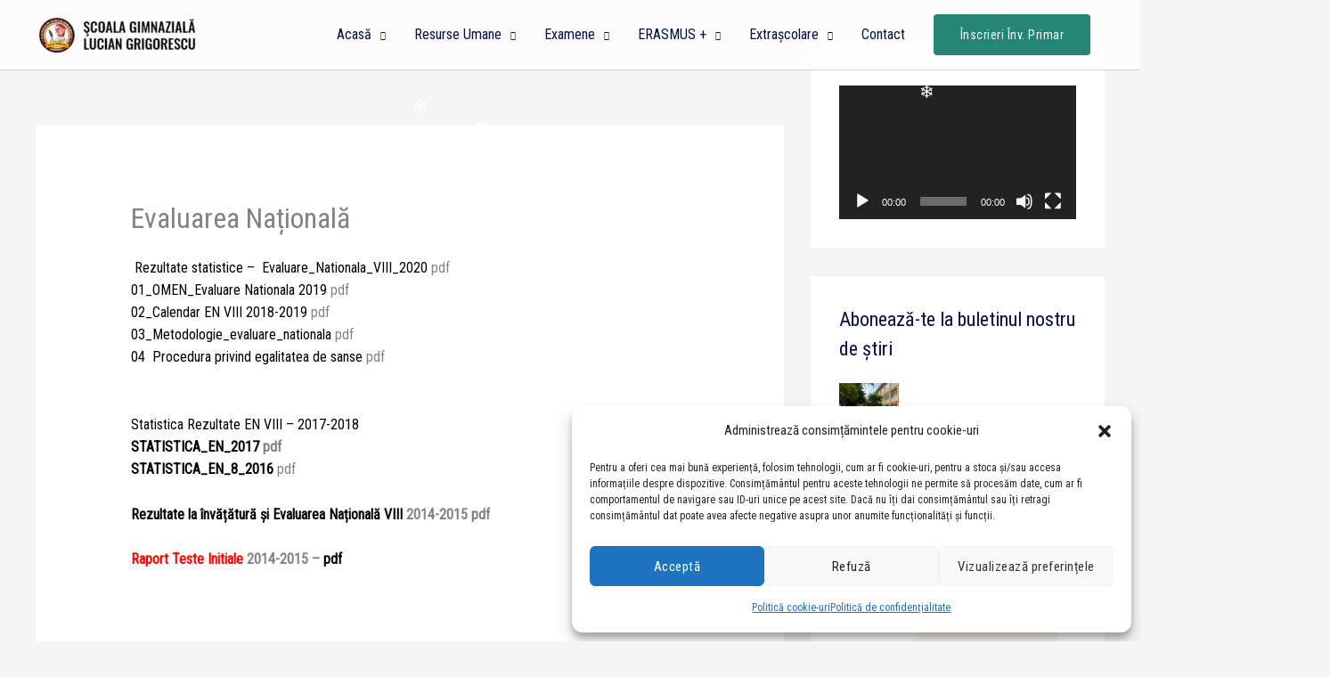

--- FILE ---
content_type: text/html; charset=UTF-8
request_url: https://scoalaluciangrigorescu.ro/evaluare/
body_size: 48482
content:
<!DOCTYPE html>
<html lang="ro-RO">
<head>
<meta charset="UTF-8">
<meta name="viewport" content="width=device-width, initial-scale=1">
	<link rel="profile" href="https://gmpg.org/xfn/11"> 
	<meta name='robots' content='index, follow, max-image-preview:large, max-snippet:-1, max-video-preview:-1' />
<!-- Jetpack Site Verification Tags -->
<meta name="google-site-verification" content="n00Ky_r_1Q4hEUqi2IEWn2CWrCdoQqhcxJkSqtr2xik" />

	<!-- This site is optimized with the Yoast SEO plugin v26.8 - https://yoast.com/product/yoast-seo-wordpress/ -->
	<title>Evaluarea Națională - ŞCOALA GIMNAZIALĂ “LUCIAN GRIGORESCU” MEDGIDIA</title>
	<link rel="canonical" href="https://scoalaluciangrigorescu.ro/evaluare/" />
	<meta property="og:locale" content="ro_RO" />
	<meta property="og:type" content="article" />
	<meta property="og:title" content="Evaluarea Națională - ŞCOALA GIMNAZIALĂ “LUCIAN GRIGORESCU” MEDGIDIA" />
	<meta property="og:description" content=" Rezultate statistice &#8211;  Evaluare_Nationala_VIII_2020 pdf 01_OMEN_Evaluare Nationala 2019 pdf 02_Calendar EN VIII 2018-2019 pdf 03_Metodologie_evaluare_nationala pdf 04  Procedura privind egalitatea de sanse pdf &nbsp; Statistica Rezultate EN VIII &#8211; 2017-2018 STATISTICA_EN_2017 pdf STATISTICA_EN_8_2016 pdf Rezultate la învățătură și Evaluarea Națională VIII 2014-2015 pdf Raport Teste Initiale 2014-2015 &#8211; pdf " />
	<meta property="og:url" content="https://scoalaluciangrigorescu.ro/evaluare/" />
	<meta property="og:site_name" content="ŞCOALA GIMNAZIALĂ “LUCIAN GRIGORESCU” MEDGIDIA" />
	<meta property="article:publisher" content="https://www.facebook.com/LucianGrigorescuMedgidia/" />
	<meta property="article:modified_time" content="2020-07-29T10:57:09+00:00" />
	<meta name="twitter:card" content="summary_large_image" />
	<script type="application/ld+json" class="yoast-schema-graph">{"@context":"https://schema.org","@graph":[{"@type":"WebPage","@id":"https://scoalaluciangrigorescu.ro/evaluare/","url":"https://scoalaluciangrigorescu.ro/evaluare/","name":"Evaluarea Națională - ŞCOALA GIMNAZIALĂ “LUCIAN GRIGORESCU” MEDGIDIA","isPartOf":{"@id":"https://scoalaluciangrigorescu.ro/#website"},"datePublished":"2015-05-05T14:04:22+00:00","dateModified":"2020-07-29T10:57:09+00:00","breadcrumb":{"@id":"https://scoalaluciangrigorescu.ro/evaluare/#breadcrumb"},"inLanguage":"ro-RO","potentialAction":[{"@type":"ReadAction","target":["https://scoalaluciangrigorescu.ro/evaluare/"]}]},{"@type":"BreadcrumbList","@id":"https://scoalaluciangrigorescu.ro/evaluare/#breadcrumb","itemListElement":[{"@type":"ListItem","position":1,"name":"Prima pagină","item":"https://scoalaluciangrigorescu.ro/"},{"@type":"ListItem","position":2,"name":"Evaluarea Națională"}]},{"@type":"WebSite","@id":"https://scoalaluciangrigorescu.ro/#website","url":"https://scoalaluciangrigorescu.ro/","name":"ŞCOALA GIMNAZIALĂ “LUCIAN GRIGORESCU” MEDGIDIA","description":"Eco Şcoală","publisher":{"@id":"https://scoalaluciangrigorescu.ro/#organization"},"potentialAction":[{"@type":"SearchAction","target":{"@type":"EntryPoint","urlTemplate":"https://scoalaluciangrigorescu.ro/?s={search_term_string}"},"query-input":{"@type":"PropertyValueSpecification","valueRequired":true,"valueName":"search_term_string"}}],"inLanguage":"ro-RO"},{"@type":"Organization","@id":"https://scoalaluciangrigorescu.ro/#organization","name":"ŞCOALA GIMNAZIALĂ “LUCIAN GRIGORESCU” Medgidia","url":"https://scoalaluciangrigorescu.ro/","logo":{"@type":"ImageObject","inLanguage":"ro-RO","@id":"https://scoalaluciangrigorescu.ro/#/schema/logo/image/","url":"https://scoalaluciangrigorescu.ro/wp-content/uploads/2020/10/sigla1-removebg-preview.png","contentUrl":"https://scoalaluciangrigorescu.ro/wp-content/uploads/2020/10/sigla1-removebg-preview.png","width":500,"height":500,"caption":"ŞCOALA GIMNAZIALĂ “LUCIAN GRIGORESCU” Medgidia"},"image":{"@id":"https://scoalaluciangrigorescu.ro/#/schema/logo/image/"},"sameAs":["https://www.facebook.com/LucianGrigorescuMedgidia/","https://www.youtube.com/channel/UCv4Nn8yfR-xEew69mJm3ybQ"]}]}</script>
	<!-- / Yoast SEO plugin. -->


<link rel='dns-prefetch' href='//secure.gravatar.com' />
<link rel='dns-prefetch' href='//www.googletagmanager.com' />
<link rel='dns-prefetch' href='//stats.wp.com' />
<link rel='dns-prefetch' href='//fonts.googleapis.com' />
<link rel='dns-prefetch' href='//v0.wordpress.com' />
<link rel='dns-prefetch' href='//widgets.wp.com' />
<link rel='dns-prefetch' href='//s0.wp.com' />
<link rel='dns-prefetch' href='//0.gravatar.com' />
<link rel='dns-prefetch' href='//1.gravatar.com' />
<link rel='dns-prefetch' href='//2.gravatar.com' />
<link rel='dns-prefetch' href='//jetpack.wordpress.com' />
<link rel='dns-prefetch' href='//public-api.wordpress.com' />
<link rel='preconnect' href='//i0.wp.com' />
<link rel='preconnect' href='//c0.wp.com' />
<link rel="alternate" type="application/rss+xml" title="ŞCOALA GIMNAZIALĂ “LUCIAN GRIGORESCU” MEDGIDIA &raquo; Flux" href="https://scoalaluciangrigorescu.ro/feed/" />
<link rel="alternate" type="application/rss+xml" title="ŞCOALA GIMNAZIALĂ “LUCIAN GRIGORESCU” MEDGIDIA &raquo; Flux comentarii" href="https://scoalaluciangrigorescu.ro/comments/feed/" />
<link rel="alternate" title="oEmbed (JSON)" type="application/json+oembed" href="https://scoalaluciangrigorescu.ro/wp-json/oembed/1.0/embed?url=https%3A%2F%2Fscoalaluciangrigorescu.ro%2Fevaluare%2F" />
<link rel="alternate" title="oEmbed (XML)" type="text/xml+oembed" href="https://scoalaluciangrigorescu.ro/wp-json/oembed/1.0/embed?url=https%3A%2F%2Fscoalaluciangrigorescu.ro%2Fevaluare%2F&#038;format=xml" />
<link rel="alternate" type="application/rss+xml" title="ŞCOALA GIMNAZIALĂ “LUCIAN GRIGORESCU” MEDGIDIA &raquo; Stories Feed" href="https://scoalaluciangrigorescu.ro/web-stories/feed/"><style id='wp-img-auto-sizes-contain-inline-css'>
img:is([sizes=auto i],[sizes^="auto," i]){contain-intrinsic-size:3000px 1500px}
/*# sourceURL=wp-img-auto-sizes-contain-inline-css */
</style>
<link rel='stylesheet' id='astra-theme-css-css' href='https://scoalaluciangrigorescu.ro/wp-content/themes/astra/assets/css/minified/style.min.css?ver=4.12.0' media='all' />
<style id='astra-theme-css-inline-css'>
.ast-no-sidebar .entry-content .alignfull {margin-left: calc( -50vw + 50%);margin-right: calc( -50vw + 50%);max-width: 100vw;width: 100vw;}.ast-no-sidebar .entry-content .alignwide {margin-left: calc(-41vw + 50%);margin-right: calc(-41vw + 50%);max-width: unset;width: unset;}.ast-no-sidebar .entry-content .alignfull .alignfull,.ast-no-sidebar .entry-content .alignfull .alignwide,.ast-no-sidebar .entry-content .alignwide .alignfull,.ast-no-sidebar .entry-content .alignwide .alignwide,.ast-no-sidebar .entry-content .wp-block-column .alignfull,.ast-no-sidebar .entry-content .wp-block-column .alignwide{width: 100%;margin-left: auto;margin-right: auto;}.wp-block-gallery,.blocks-gallery-grid {margin: 0;}.wp-block-separator {max-width: 100px;}.wp-block-separator.is-style-wide,.wp-block-separator.is-style-dots {max-width: none;}.entry-content .has-2-columns .wp-block-column:first-child {padding-right: 10px;}.entry-content .has-2-columns .wp-block-column:last-child {padding-left: 10px;}@media (max-width: 782px) {.entry-content .wp-block-columns .wp-block-column {flex-basis: 100%;}.entry-content .has-2-columns .wp-block-column:first-child {padding-right: 0;}.entry-content .has-2-columns .wp-block-column:last-child {padding-left: 0;}}body .entry-content .wp-block-latest-posts {margin-left: 0;}body .entry-content .wp-block-latest-posts li {list-style: none;}.ast-no-sidebar .ast-container .entry-content .wp-block-latest-posts {margin-left: 0;}.ast-header-break-point .entry-content .alignwide {margin-left: auto;margin-right: auto;}.entry-content .blocks-gallery-item img {margin-bottom: auto;}.wp-block-pullquote {border-top: 4px solid #555d66;border-bottom: 4px solid #555d66;color: #40464d;}:root{--ast-post-nav-space:0;--ast-container-default-xlg-padding:6.67em;--ast-container-default-lg-padding:5.67em;--ast-container-default-slg-padding:4.34em;--ast-container-default-md-padding:3.34em;--ast-container-default-sm-padding:6.67em;--ast-container-default-xs-padding:2.4em;--ast-container-default-xxs-padding:1.4em;--ast-code-block-background:#EEEEEE;--ast-comment-inputs-background:#FAFAFA;--ast-normal-container-width:1200px;--ast-narrow-container-width:750px;--ast-blog-title-font-weight:normal;--ast-blog-meta-weight:inherit;--ast-global-color-primary:var(--ast-global-color-5);--ast-global-color-secondary:var(--ast-global-color-4);--ast-global-color-alternate-background:var(--ast-global-color-7);--ast-global-color-subtle-background:var(--ast-global-color-6);--ast-bg-style-guide:var( --ast-global-color-secondary,--ast-global-color-5 );--ast-shadow-style-guide:0px 0px 4px 0 #00000057;--ast-global-dark-bg-style:#fff;--ast-global-dark-lfs:#fbfbfb;--ast-widget-bg-color:#fafafa;--ast-wc-container-head-bg-color:#fbfbfb;--ast-title-layout-bg:#eeeeee;--ast-search-border-color:#e7e7e7;--ast-lifter-hover-bg:#e6e6e6;--ast-gallery-block-color:#000;--srfm-color-input-label:var(--ast-global-color-2);}html{font-size:100%;}a,.page-title{color:#000000;}a:hover,a:focus{color:#278575;}body,button,input,select,textarea,.ast-button,.ast-custom-button{font-family:'Roboto Condensed',sans-serif;font-weight:400;font-size:16px;font-size:1rem;line-height:var(--ast-body-line-height,1.6em);}blockquote{color:#000000;}h1,h2,h3,h4,h5,h6,.entry-content :where(h1,h2,h3,h4,h5,h6),.site-title,.site-title a{font-family:'Playfair Display',serif;font-weight:700;line-height:1em;}.ast-site-identity .site-title a{color:var(--ast-global-color-2);}.site-title{font-size:35px;font-size:2.1875rem;display:none;}header .custom-logo-link img{max-width:180px;width:180px;}.astra-logo-svg{width:180px;}.site-header .site-description{font-size:15px;font-size:0.9375rem;display:none;}.entry-title{font-size:26px;font-size:1.625rem;}.archive .ast-article-post .ast-article-inner,.blog .ast-article-post .ast-article-inner,.archive .ast-article-post .ast-article-inner:hover,.blog .ast-article-post .ast-article-inner:hover{overflow:hidden;}h1,.entry-content :where(h1){font-size:54px;font-size:3.375rem;font-family:'Playfair Display',serif;line-height:1.4em;}h2,.entry-content :where(h2){font-size:42px;font-size:2.625rem;font-family:'Playfair Display',serif;line-height:1.3em;}h3,.entry-content :where(h3){font-size:36px;font-size:2.25rem;font-family:'Playfair Display',serif;line-height:1.3em;}h4,.entry-content :where(h4){font-size:25px;font-size:1.5625rem;line-height:1.2em;font-family:'Playfair Display',serif;}h5,.entry-content :where(h5){font-size:20px;font-size:1.25rem;line-height:1.2em;font-family:'Playfair Display',serif;}h6,.entry-content :where(h6){font-size:15px;font-size:0.9375rem;line-height:1.25em;font-family:'Playfair Display',serif;}::selection{background-color:#278575;color:#ffffff;}body,h1,h2,h3,h4,h5,h6,.entry-title a,.entry-content :where(h1,h2,h3,h4,h5,h6){color:#051145;}.tagcloud a:hover,.tagcloud a:focus,.tagcloud a.current-item{color:#ffffff;border-color:#000000;background-color:#000000;}input:focus,input[type="text"]:focus,input[type="email"]:focus,input[type="url"]:focus,input[type="password"]:focus,input[type="reset"]:focus,input[type="search"]:focus,textarea:focus{border-color:#000000;}input[type="radio"]:checked,input[type=reset],input[type="checkbox"]:checked,input[type="checkbox"]:hover:checked,input[type="checkbox"]:focus:checked,input[type=range]::-webkit-slider-thumb{border-color:#000000;background-color:#000000;box-shadow:none;}.site-footer a:hover + .post-count,.site-footer a:focus + .post-count{background:#000000;border-color:#000000;}.single .nav-links .nav-previous,.single .nav-links .nav-next{color:#000000;}.entry-meta,.entry-meta *{line-height:1.45;color:#000000;}.entry-meta a:not(.ast-button):hover,.entry-meta a:not(.ast-button):hover *,.entry-meta a:not(.ast-button):focus,.entry-meta a:not(.ast-button):focus *,.page-links > .page-link,.page-links .page-link:hover,.post-navigation a:hover{color:#278575;}#cat option,.secondary .calendar_wrap thead a,.secondary .calendar_wrap thead a:visited{color:#000000;}.secondary .calendar_wrap #today,.ast-progress-val span{background:#000000;}.secondary a:hover + .post-count,.secondary a:focus + .post-count{background:#000000;border-color:#000000;}.calendar_wrap #today > a{color:#ffffff;}.page-links .page-link,.single .post-navigation a{color:#000000;}.ast-search-menu-icon .search-form button.search-submit{padding:0 4px;}.ast-search-menu-icon form.search-form{padding-right:0;}.ast-header-search .ast-search-menu-icon.ast-dropdown-active .search-form,.ast-header-search .ast-search-menu-icon.ast-dropdown-active .search-field:focus{transition:all 0.2s;}.search-form input.search-field:focus{outline:none;}.widget-title,.widget .wp-block-heading{font-size:22px;font-size:1.375rem;color:#051145;}#secondary,#secondary button,#secondary input,#secondary select,#secondary textarea{font-size:16px;font-size:1rem;}.ast-search-menu-icon.slide-search a:focus-visible:focus-visible,.astra-search-icon:focus-visible,#close:focus-visible,a:focus-visible,.ast-menu-toggle:focus-visible,.site .skip-link:focus-visible,.wp-block-loginout input:focus-visible,.wp-block-search.wp-block-search__button-inside .wp-block-search__inside-wrapper,.ast-header-navigation-arrow:focus-visible,.ast-orders-table__row .ast-orders-table__cell:focus-visible,a#ast-apply-coupon:focus-visible,#ast-apply-coupon:focus-visible,#close:focus-visible,.button.search-submit:focus-visible,#search_submit:focus,.normal-search:focus-visible,.ast-header-account-wrap:focus-visible,.astra-cart-drawer-close:focus,.ast-single-variation:focus,.ast-button:focus,.ast-builder-button-wrap:has(.ast-custom-button-link:focus),.ast-builder-button-wrap .ast-custom-button-link:focus{outline-style:dotted;outline-color:inherit;outline-width:thin;}input:focus,input[type="text"]:focus,input[type="email"]:focus,input[type="url"]:focus,input[type="password"]:focus,input[type="reset"]:focus,input[type="search"]:focus,input[type="number"]:focus,textarea:focus,.wp-block-search__input:focus,[data-section="section-header-mobile-trigger"] .ast-button-wrap .ast-mobile-menu-trigger-minimal:focus,.ast-mobile-popup-drawer.active .menu-toggle-close:focus,#ast-scroll-top:focus,#coupon_code:focus,#ast-coupon-code:focus{border-style:dotted;border-color:inherit;border-width:thin;}input{outline:none;}.main-header-menu .menu-link,.ast-header-custom-item a{color:#051145;}.main-header-menu .menu-item:hover > .menu-link,.main-header-menu .menu-item:hover > .ast-menu-toggle,.main-header-menu .ast-masthead-custom-menu-items a:hover,.main-header-menu .menu-item.focus > .menu-link,.main-header-menu .menu-item.focus > .ast-menu-toggle,.main-header-menu .current-menu-item > .menu-link,.main-header-menu .current-menu-ancestor > .menu-link,.main-header-menu .current-menu-item > .ast-menu-toggle,.main-header-menu .current-menu-ancestor > .ast-menu-toggle{color:#000000;}.header-main-layout-3 .ast-main-header-bar-alignment{margin-right:auto;}.header-main-layout-2 .site-header-section-left .ast-site-identity{text-align:left;}.ast-logo-title-inline .site-logo-img{padding-right:1em;}.site-logo-img img{ transition:all 0.2s linear;}body .ast-oembed-container *{position:absolute;top:0;width:100%;height:100%;left:0;}body .wp-block-embed-pocket-casts .ast-oembed-container *{position:unset;}.ast-header-break-point .ast-mobile-menu-buttons-minimal.menu-toggle{background:transparent;color:#278575;}.ast-header-break-point .ast-mobile-menu-buttons-outline.menu-toggle{background:transparent;border:1px solid #278575;color:#278575;}.ast-header-break-point .ast-mobile-menu-buttons-fill.menu-toggle{background:#278575;color:#ffffff;}.ast-single-post-featured-section + article {margin-top: 2em;}.site-content .ast-single-post-featured-section img {width: 100%;overflow: hidden;object-fit: cover;}.site > .ast-single-related-posts-container {margin-top: 0;}@media (min-width: 922px) {.ast-desktop .ast-container--narrow {max-width: var(--ast-narrow-container-width);margin: 0 auto;}}#secondary {margin: 4em 0 2.5em;word-break: break-word;line-height: 2;}#secondary li {margin-bottom: 0.25em;}#secondary li:last-child {margin-bottom: 0;}@media (max-width: 768px) {.js_active .ast-plain-container.ast-single-post #secondary {margin-top: 1.5em;}}.ast-separate-container.ast-two-container #secondary .widget {background-color: #fff;padding: 2em;margin-bottom: 2em;}@media (min-width: 993px) {.ast-left-sidebar #secondary {padding-right: 60px;}.ast-right-sidebar #secondary {padding-left: 60px;}}@media (max-width: 993px) {.ast-right-sidebar #secondary {padding-left: 30px;}.ast-left-sidebar #secondary {padding-right: 30px;}}.ast-small-footer > .ast-footer-overlay{background-color:#f2f2f2;;}.footer-adv .footer-adv-overlay{border-top-style:solid;border-top-color:#7a7a7a;}.wp-block-buttons.aligncenter{justify-content:center;}@media (min-width:1200px){.ast-separate-container.ast-right-sidebar .entry-content .wp-block-image.alignfull,.ast-separate-container.ast-left-sidebar .entry-content .wp-block-image.alignfull,.ast-separate-container.ast-right-sidebar .entry-content .wp-block-cover.alignfull,.ast-separate-container.ast-left-sidebar .entry-content .wp-block-cover.alignfull{margin-left:-6.67em;margin-right:-6.67em;max-width:unset;width:unset;}.ast-separate-container.ast-right-sidebar .entry-content .wp-block-image.alignwide,.ast-separate-container.ast-left-sidebar .entry-content .wp-block-image.alignwide,.ast-separate-container.ast-right-sidebar .entry-content .wp-block-cover.alignwide,.ast-separate-container.ast-left-sidebar .entry-content .wp-block-cover.alignwide{margin-left:-20px;margin-right:-20px;max-width:unset;width:unset;}}@media (min-width:1200px){.wp-block-group .has-background{padding:20px;}}@media (min-width:1200px){.ast-separate-container.ast-right-sidebar .entry-content .wp-block-group.alignwide,.ast-separate-container.ast-left-sidebar .entry-content .wp-block-group.alignwide,.ast-separate-container.ast-right-sidebar .entry-content .wp-block-cover.alignwide,.ast-separate-container.ast-left-sidebar .entry-content .wp-block-cover.alignwide{margin-left:-20px;margin-right:-20px;padding-left:20px;padding-right:20px;}.ast-separate-container.ast-right-sidebar .entry-content .wp-block-group.alignfull,.ast-separate-container.ast-left-sidebar .entry-content .wp-block-group.alignfull,.ast-separate-container.ast-right-sidebar .entry-content .wp-block-cover.alignfull,.ast-separate-container.ast-left-sidebar .entry-content .wp-block-cover.alignfull{margin-left:-6.67em;margin-right:-6.67em;padding-left:6.67em;padding-right:6.67em;}}@media (min-width:1200px){.wp-block-cover-image.alignwide .wp-block-cover__inner-container,.wp-block-cover.alignwide .wp-block-cover__inner-container,.wp-block-cover-image.alignfull .wp-block-cover__inner-container,.wp-block-cover.alignfull .wp-block-cover__inner-container{width:100%;}}.wp-block-image.aligncenter{margin-left:auto;margin-right:auto;}.wp-block-table.aligncenter{margin-left:auto;margin-right:auto;}.wp-block-buttons .wp-block-button.is-style-outline .wp-block-button__link.wp-element-button,.ast-outline-button,.wp-block-uagb-buttons-child .uagb-buttons-repeater.ast-outline-button{border-color:#278575;border-top-width:2px;border-right-width:2px;border-bottom-width:2px;border-left-width:2px;font-family:inherit;font-weight:500;font-size:14px;font-size:0.875rem;line-height:1em;border-top-left-radius:4px;border-top-right-radius:4px;border-bottom-right-radius:4px;border-bottom-left-radius:4px;}.wp-block-button.is-style-outline .wp-block-button__link:hover,.wp-block-buttons .wp-block-button.is-style-outline .wp-block-button__link:focus,.wp-block-buttons .wp-block-button.is-style-outline > .wp-block-button__link:not(.has-text-color):hover,.wp-block-buttons .wp-block-button.wp-block-button__link.is-style-outline:not(.has-text-color):hover,.ast-outline-button:hover,.ast-outline-button:focus,.wp-block-uagb-buttons-child .uagb-buttons-repeater.ast-outline-button:hover,.wp-block-uagb-buttons-child .uagb-buttons-repeater.ast-outline-button:focus{background-color:#1c7261;}.wp-block-button .wp-block-button__link.wp-element-button.is-style-outline:not(.has-background),.wp-block-button.is-style-outline>.wp-block-button__link.wp-element-button:not(.has-background),.ast-outline-button{background-color:#278575;}.entry-content[data-ast-blocks-layout] > figure{margin-bottom:1em;}@media (max-width:921px){.ast-left-sidebar #content > .ast-container{display:flex;flex-direction:column-reverse;width:100%;}.ast-separate-container .ast-article-post,.ast-separate-container .ast-article-single{padding:1.5em 2.14em;}.ast-author-box img.avatar{margin:20px 0 0 0;}}@media (max-width:921px){#secondary.secondary{padding-top:0;}.ast-separate-container.ast-right-sidebar #secondary{padding-left:1em;padding-right:1em;}.ast-separate-container.ast-two-container #secondary{padding-left:0;padding-right:0;}.ast-page-builder-template .entry-header #secondary,.ast-page-builder-template #secondary{margin-top:1.5em;}}@media (max-width:921px){.ast-right-sidebar #primary{padding-right:0;}.ast-page-builder-template.ast-left-sidebar #secondary,.ast-page-builder-template.ast-right-sidebar #secondary{padding-right:20px;padding-left:20px;}.ast-right-sidebar #secondary,.ast-left-sidebar #primary{padding-left:0;}.ast-left-sidebar #secondary{padding-right:0;}}@media (min-width:922px){.ast-separate-container.ast-right-sidebar #primary,.ast-separate-container.ast-left-sidebar #primary{border:0;}.search-no-results.ast-separate-container #primary{margin-bottom:4em;}}@media (min-width:922px){.ast-right-sidebar #primary{border-right:1px solid var(--ast-border-color);}.ast-left-sidebar #primary{border-left:1px solid var(--ast-border-color);}.ast-right-sidebar #secondary{border-left:1px solid var(--ast-border-color);margin-left:-1px;}.ast-left-sidebar #secondary{border-right:1px solid var(--ast-border-color);margin-right:-1px;}.ast-separate-container.ast-two-container.ast-right-sidebar #secondary{padding-left:30px;padding-right:0;}.ast-separate-container.ast-two-container.ast-left-sidebar #secondary{padding-right:30px;padding-left:0;}.ast-separate-container.ast-right-sidebar #secondary,.ast-separate-container.ast-left-sidebar #secondary{border:0;margin-left:auto;margin-right:auto;}.ast-separate-container.ast-two-container #secondary .widget:last-child{margin-bottom:0;}}.elementor-widget-button .elementor-button{border-style:solid;text-decoration:none;border-top-width:0px;border-right-width:0px;border-left-width:0px;border-bottom-width:0px;}body .elementor-button.elementor-size-sm,body .elementor-button.elementor-size-xs,body .elementor-button.elementor-size-md,body .elementor-button.elementor-size-lg,body .elementor-button.elementor-size-xl,body .elementor-button{border-top-left-radius:4px;border-top-right-radius:4px;border-bottom-right-radius:4px;border-bottom-left-radius:4px;padding-top:16px;padding-right:30px;padding-bottom:16px;padding-left:30px;}.elementor-widget-button .elementor-button{border-color:#278575;background-color:#278575;}.elementor-widget-button .elementor-button:hover,.elementor-widget-button .elementor-button:focus{color:#ffffff;background-color:#1c7261;border-color:#1c7261;}.wp-block-button .wp-block-button__link ,.elementor-widget-button .elementor-button,.elementor-widget-button .elementor-button:visited{color:#ffffff;}.elementor-widget-button .elementor-button{font-weight:500;font-size:14px;font-size:0.875rem;line-height:1em;letter-spacing:0.5px;}body .elementor-button.elementor-size-sm,body .elementor-button.elementor-size-xs,body .elementor-button.elementor-size-md,body .elementor-button.elementor-size-lg,body .elementor-button.elementor-size-xl,body .elementor-button{font-size:14px;font-size:0.875rem;}.wp-block-button .wp-block-button__link:hover,.wp-block-button .wp-block-button__link:focus{color:#ffffff;background-color:#1c7261;border-color:#1c7261;}.elementor-widget-heading h1.elementor-heading-title{line-height:1.4em;}.elementor-widget-heading h2.elementor-heading-title{line-height:1.3em;}.elementor-widget-heading h3.elementor-heading-title{line-height:1.3em;}.elementor-widget-heading h4.elementor-heading-title{line-height:1.2em;}.elementor-widget-heading h5.elementor-heading-title{line-height:1.2em;}.elementor-widget-heading h6.elementor-heading-title{line-height:1.25em;}.wp-block-button .wp-block-button__link{border-style:solid;border-top-width:0px;border-right-width:0px;border-left-width:0px;border-bottom-width:0px;border-color:#278575;background-color:#278575;color:#ffffff;font-family:inherit;font-weight:500;line-height:1em;letter-spacing:0.5px;font-size:14px;font-size:0.875rem;border-top-left-radius:4px;border-top-right-radius:4px;border-bottom-right-radius:4px;border-bottom-left-radius:4px;padding-top:16px;padding-right:30px;padding-bottom:16px;padding-left:30px;}.menu-toggle,button,.ast-button,.ast-custom-button,.button,input#submit,input[type="button"],input[type="submit"],input[type="reset"]{border-style:solid;border-top-width:0px;border-right-width:0px;border-left-width:0px;border-bottom-width:0px;color:#ffffff;border-color:#278575;background-color:#278575;padding-top:16px;padding-right:30px;padding-bottom:16px;padding-left:30px;font-family:inherit;font-weight:500;font-size:14px;font-size:0.875rem;line-height:1em;letter-spacing:0.5px;border-top-left-radius:4px;border-top-right-radius:4px;border-bottom-right-radius:4px;border-bottom-left-radius:4px;}button:focus,.menu-toggle:hover,button:hover,.ast-button:hover,.ast-custom-button:hover .button:hover,.ast-custom-button:hover ,input[type=reset]:hover,input[type=reset]:focus,input#submit:hover,input#submit:focus,input[type="button"]:hover,input[type="button"]:focus,input[type="submit"]:hover,input[type="submit"]:focus{color:#ffffff;background-color:#1c7261;border-color:#1c7261;}@media (max-width:921px){.ast-mobile-header-stack .main-header-bar .ast-search-menu-icon{display:inline-block;}.ast-header-break-point.ast-header-custom-item-outside .ast-mobile-header-stack .main-header-bar .ast-search-icon{margin:0;}.ast-comment-avatar-wrap img{max-width:2.5em;}.ast-comment-meta{padding:0 1.8888em 1.3333em;}.ast-separate-container .ast-comment-list li.depth-1{padding:1.5em 2.14em;}.ast-separate-container .comment-respond{padding:2em 2.14em;}}@media (min-width:544px){.ast-container{max-width:100%;}}@media (max-width:544px){.ast-separate-container .ast-article-post,.ast-separate-container .ast-article-single,.ast-separate-container .comments-title,.ast-separate-container .ast-archive-description{padding:1.5em 1em;}.ast-separate-container #content .ast-container{padding-left:0.54em;padding-right:0.54em;}.ast-separate-container .ast-comment-list .bypostauthor{padding:.5em;}.ast-search-menu-icon.ast-dropdown-active .search-field{width:170px;}.ast-separate-container #secondary{padding-top:0;}.ast-separate-container.ast-two-container #secondary .widget{margin-bottom:1.5em;padding-left:1em;padding-right:1em;}.site-branding img,.site-header .site-logo-img .custom-logo-link img{max-width:100%;}} #ast-mobile-header .ast-site-header-cart-li a{pointer-events:none;}.ast-no-sidebar.ast-separate-container .entry-content .alignfull {margin-left: -6.67em;margin-right: -6.67em;width: auto;}@media (max-width: 1200px) {.ast-no-sidebar.ast-separate-container .entry-content .alignfull {margin-left: -2.4em;margin-right: -2.4em;}}@media (max-width: 768px) {.ast-no-sidebar.ast-separate-container .entry-content .alignfull {margin-left: -2.14em;margin-right: -2.14em;}}@media (max-width: 544px) {.ast-no-sidebar.ast-separate-container .entry-content .alignfull {margin-left: -1em;margin-right: -1em;}}.ast-no-sidebar.ast-separate-container .entry-content .alignwide {margin-left: -20px;margin-right: -20px;}.ast-no-sidebar.ast-separate-container .entry-content .wp-block-column .alignfull,.ast-no-sidebar.ast-separate-container .entry-content .wp-block-column .alignwide {margin-left: auto;margin-right: auto;width: 100%;}@media (max-width:921px){.widget-title{font-size:22px;font-size:1.375rem;}body,button,input,select,textarea,.ast-button,.ast-custom-button{font-size:16px;font-size:1rem;}#secondary,#secondary button,#secondary input,#secondary select,#secondary textarea{font-size:16px;font-size:1rem;}.site-title{display:none;}.site-header .site-description{display:none;}h1,.entry-content :where(h1){font-size:45px;}h2,.entry-content :where(h2){font-size:32px;}h3,.entry-content :where(h3){font-size:26px;}h4,.entry-content :where(h4){font-size:22px;font-size:1.375rem;}h5,.entry-content :where(h5){font-size:18px;font-size:1.125rem;}h6,.entry-content :where(h6){font-size:15px;font-size:0.9375rem;}}@media (max-width:544px){.widget-title{font-size:22px;font-size:1.375rem;}body,button,input,select,textarea,.ast-button,.ast-custom-button{font-size:16px;font-size:1rem;}#secondary,#secondary button,#secondary input,#secondary select,#secondary textarea{font-size:16px;font-size:1rem;}.site-title{display:none;}.site-header .site-description{display:none;}h1,.entry-content :where(h1){font-size:32px;}h2,.entry-content :where(h2){font-size:28px;}h3,.entry-content :where(h3){font-size:22px;}h4,.entry-content :where(h4){font-size:20px;font-size:1.25rem;}h5,.entry-content :where(h5){font-size:20px;font-size:1.25rem;}h6,.entry-content :where(h6){font-size:15px;font-size:0.9375rem;}header .custom-logo-link img,.ast-header-break-point .site-branding img,.ast-header-break-point .custom-logo-link img{max-width:90px;width:90px;}.astra-logo-svg{width:90px;}.ast-header-break-point .site-logo-img .custom-mobile-logo-link img{max-width:90px;}}@media (max-width:544px){html{font-size:100%;}}@media (min-width:922px){.ast-container{max-width:1240px;}}@font-face {font-family: "Astra";src: url(https://scoalaluciangrigorescu.ro/wp-content/themes/astra/assets/fonts/astra.woff) format("woff"),url(https://scoalaluciangrigorescu.ro/wp-content/themes/astra/assets/fonts/astra.ttf) format("truetype"),url(https://scoalaluciangrigorescu.ro/wp-content/themes/astra/assets/fonts/astra.svg#astra) format("svg");font-weight: normal;font-style: normal;font-display: fallback;}@media (max-width:921px) {.main-header-bar .main-header-bar-navigation{display:none;}}.ast-desktop .main-header-menu.submenu-with-border .sub-menu,.ast-desktop .main-header-menu.submenu-with-border .astra-full-megamenu-wrapper{border-color:#278575;}.ast-desktop .main-header-menu.submenu-with-border .sub-menu{border-top-width:2px;border-style:solid;}.ast-desktop .main-header-menu.submenu-with-border .sub-menu .sub-menu{top:-2px;}.ast-desktop .main-header-menu.submenu-with-border .sub-menu .menu-link,.ast-desktop .main-header-menu.submenu-with-border .children .menu-link{border-bottom-width:0px;border-style:solid;border-color:#eaeaea;}@media (min-width:922px){.main-header-menu .sub-menu .menu-item.ast-left-align-sub-menu:hover > .sub-menu,.main-header-menu .sub-menu .menu-item.ast-left-align-sub-menu.focus > .sub-menu{margin-left:-0px;}}.ast-small-footer{border-top-style:solid;border-top-width:1px;border-top-color:#7a7a7a;}.ast-small-footer-wrap{text-align:center;}.site .comments-area{padding-bottom:3em;}.ast-header-break-point .main-navigation ul .button-custom-menu-item .menu-link {padding: 0 20px;display: inline-block;width: 100%;border-bottom-width: 1px;border-style: solid;border-color: #eaeaea;}.button-custom-menu-item .ast-custom-button-link .ast-custom-button {font-size: inherit;font-family: inherit;font-weight: inherit;}.button-custom-menu-item .ast-custom-button-link .ast-custom-button:hover {transition: all 0.1s ease-in-out;}.ast-header-break-point.ast-header-custom-item-inside .main-header-bar .main-header-bar-navigation .ast-search-icon {display: none;}.ast-header-break-point.ast-header-custom-item-inside .main-header-bar .ast-search-menu-icon .search-form {padding: 0;display: block;overflow: hidden;}.ast-header-break-point .ast-header-custom-item .widget:last-child {margin-bottom: 1em;}.ast-header-custom-item .widget {margin: 0.5em;display: inline-block;vertical-align: middle;}.ast-header-custom-item .widget p {margin-bottom: 0;}.ast-header-custom-item .widget li {width: auto;}.ast-header-custom-item-inside .button-custom-menu-item .menu-link {display: none;}.ast-header-custom-item-inside.ast-header-break-point .button-custom-menu-item .ast-custom-button-link {display: none;}.ast-header-custom-item-inside.ast-header-break-point .button-custom-menu-item .menu-link {display: block;}.ast-header-break-point.ast-header-custom-item-outside .main-header-bar .ast-search-icon {margin-right: 1em;}.ast-header-break-point.ast-header-custom-item-inside .main-header-bar .ast-search-menu-icon .search-field,.ast-header-break-point.ast-header-custom-item-inside .main-header-bar .ast-search-menu-icon.ast-inline-search .search-field {width: 100%;padding-right: 5.5em;}.ast-header-break-point.ast-header-custom-item-inside .main-header-bar .ast-search-menu-icon .search-submit {display: block;position: absolute;height: 100%;top: 0;right: 0;padding: 0 1em;border-radius: 0;}.ast-header-break-point .ast-header-custom-item .ast-masthead-custom-menu-items {padding-left: 20px;padding-right: 20px;margin-bottom: 1em;margin-top: 1em;}.ast-header-custom-item-inside.ast-header-break-point .button-custom-menu-item {padding-left: 0;padding-right: 0;margin-top: 0;margin-bottom: 0;}.astra-icon-down_arrow::after {content: "\e900";font-family: Astra;}.astra-icon-close::after {content: "\e5cd";font-family: Astra;}.astra-icon-drag_handle::after {content: "\e25d";font-family: Astra;}.astra-icon-format_align_justify::after {content: "\e235";font-family: Astra;}.astra-icon-menu::after {content: "\e5d2";font-family: Astra;}.astra-icon-reorder::after {content: "\e8fe";font-family: Astra;}.astra-icon-search::after {content: "\e8b6";font-family: Astra;}.astra-icon-zoom_in::after {content: "\e56b";font-family: Astra;}.astra-icon-check-circle::after {content: "\e901";font-family: Astra;}.astra-icon-shopping-cart::after {content: "\f07a";font-family: Astra;}.astra-icon-shopping-bag::after {content: "\f290";font-family: Astra;}.astra-icon-shopping-basket::after {content: "\f291";font-family: Astra;}.astra-icon-circle-o::after {content: "\e903";font-family: Astra;}.astra-icon-certificate::after {content: "\e902";font-family: Astra;}blockquote {padding: 1.2em;}:root .has-ast-global-color-0-color{color:var(--ast-global-color-0);}:root .has-ast-global-color-0-background-color{background-color:var(--ast-global-color-0);}:root .wp-block-button .has-ast-global-color-0-color{color:var(--ast-global-color-0);}:root .wp-block-button .has-ast-global-color-0-background-color{background-color:var(--ast-global-color-0);}:root .has-ast-global-color-1-color{color:var(--ast-global-color-1);}:root .has-ast-global-color-1-background-color{background-color:var(--ast-global-color-1);}:root .wp-block-button .has-ast-global-color-1-color{color:var(--ast-global-color-1);}:root .wp-block-button .has-ast-global-color-1-background-color{background-color:var(--ast-global-color-1);}:root .has-ast-global-color-2-color{color:var(--ast-global-color-2);}:root .has-ast-global-color-2-background-color{background-color:var(--ast-global-color-2);}:root .wp-block-button .has-ast-global-color-2-color{color:var(--ast-global-color-2);}:root .wp-block-button .has-ast-global-color-2-background-color{background-color:var(--ast-global-color-2);}:root .has-ast-global-color-3-color{color:var(--ast-global-color-3);}:root .has-ast-global-color-3-background-color{background-color:var(--ast-global-color-3);}:root .wp-block-button .has-ast-global-color-3-color{color:var(--ast-global-color-3);}:root .wp-block-button .has-ast-global-color-3-background-color{background-color:var(--ast-global-color-3);}:root .has-ast-global-color-4-color{color:var(--ast-global-color-4);}:root .has-ast-global-color-4-background-color{background-color:var(--ast-global-color-4);}:root .wp-block-button .has-ast-global-color-4-color{color:var(--ast-global-color-4);}:root .wp-block-button .has-ast-global-color-4-background-color{background-color:var(--ast-global-color-4);}:root .has-ast-global-color-5-color{color:var(--ast-global-color-5);}:root .has-ast-global-color-5-background-color{background-color:var(--ast-global-color-5);}:root .wp-block-button .has-ast-global-color-5-color{color:var(--ast-global-color-5);}:root .wp-block-button .has-ast-global-color-5-background-color{background-color:var(--ast-global-color-5);}:root .has-ast-global-color-6-color{color:var(--ast-global-color-6);}:root .has-ast-global-color-6-background-color{background-color:var(--ast-global-color-6);}:root .wp-block-button .has-ast-global-color-6-color{color:var(--ast-global-color-6);}:root .wp-block-button .has-ast-global-color-6-background-color{background-color:var(--ast-global-color-6);}:root .has-ast-global-color-7-color{color:var(--ast-global-color-7);}:root .has-ast-global-color-7-background-color{background-color:var(--ast-global-color-7);}:root .wp-block-button .has-ast-global-color-7-color{color:var(--ast-global-color-7);}:root .wp-block-button .has-ast-global-color-7-background-color{background-color:var(--ast-global-color-7);}:root .has-ast-global-color-8-color{color:var(--ast-global-color-8);}:root .has-ast-global-color-8-background-color{background-color:var(--ast-global-color-8);}:root .wp-block-button .has-ast-global-color-8-color{color:var(--ast-global-color-8);}:root .wp-block-button .has-ast-global-color-8-background-color{background-color:var(--ast-global-color-8);}:root{--ast-global-color-0:#0170B9;--ast-global-color-1:#3a3a3a;--ast-global-color-2:#3a3a3a;--ast-global-color-3:#4B4F58;--ast-global-color-4:#F5F5F5;--ast-global-color-5:#FFFFFF;--ast-global-color-6:#E5E5E5;--ast-global-color-7:#424242;--ast-global-color-8:#000000;}:root {--ast-border-color : #dddddd;}.ast-single-entry-banner {-js-display: flex;display: flex;flex-direction: column;justify-content: center;text-align: center;position: relative;background: var(--ast-title-layout-bg);}.ast-single-entry-banner[data-banner-layout="layout-1"] {max-width: 1200px;background: inherit;padding: 20px 0;}.ast-single-entry-banner[data-banner-width-type="custom"] {margin: 0 auto;width: 100%;}.ast-single-entry-banner + .site-content .entry-header {margin-bottom: 0;}.site .ast-author-avatar {--ast-author-avatar-size: ;}a.ast-underline-text {text-decoration: underline;}.ast-container > .ast-terms-link {position: relative;display: block;}a.ast-button.ast-badge-tax {padding: 4px 8px;border-radius: 3px;font-size: inherit;}header.entry-header{text-align:left;}header.entry-header .entry-title{font-size:32px;font-size:2rem;}header.entry-header > *:not(:last-child){margin-bottom:10px;}@media (max-width:921px){header.entry-header{text-align:left;}header.entry-header .entry-title{font-size:40px;font-size:2.5rem;}}@media (max-width:544px){header.entry-header{text-align:left;}header.entry-header .entry-title{font-size:26px;font-size:1.625rem;}}.ast-archive-entry-banner {-js-display: flex;display: flex;flex-direction: column;justify-content: center;text-align: center;position: relative;background: var(--ast-title-layout-bg);}.ast-archive-entry-banner[data-banner-width-type="custom"] {margin: 0 auto;width: 100%;}.ast-archive-entry-banner[data-banner-layout="layout-1"] {background: inherit;padding: 20px 0;text-align: left;}body.archive .ast-archive-description{max-width:1200px;width:100%;text-align:left;padding-top:3em;padding-right:3em;padding-bottom:3em;padding-left:3em;}body.archive .ast-archive-description .ast-archive-title,body.archive .ast-archive-description .ast-archive-title *{font-size:26px;font-size:1.625rem;text-transform:capitalize;}body.archive .ast-archive-description > *:not(:last-child){margin-bottom:10px;}@media (max-width:921px){body.archive .ast-archive-description{text-align:left;}}@media (max-width:544px){body.archive .ast-archive-description{text-align:left;}}.ast-breadcrumbs .trail-browse,.ast-breadcrumbs .trail-items,.ast-breadcrumbs .trail-items li{display:inline-block;margin:0;padding:0;border:none;background:inherit;text-indent:0;text-decoration:none;}.ast-breadcrumbs .trail-browse{font-size:inherit;font-style:inherit;font-weight:inherit;color:inherit;}.ast-breadcrumbs .trail-items{list-style:none;}.trail-items li::after{padding:0 0.3em;content:"\00bb";}.trail-items li:last-of-type::after{display:none;}h1,h2,h3,h4,h5,h6,.entry-content :where(h1,h2,h3,h4,h5,h6){color:#051145;}.elementor-posts-container [CLASS*="ast-width-"]{width:100%;}.elementor-template-full-width .ast-container{display:block;}.elementor-screen-only,.screen-reader-text,.screen-reader-text span,.ui-helper-hidden-accessible{top:0 !important;}@media (max-width:544px){.elementor-element .elementor-wc-products .woocommerce[class*="columns-"] ul.products li.product{width:auto;margin:0;}.elementor-element .woocommerce .woocommerce-result-count{float:none;}}.ast-header-break-point .main-header-bar{border-bottom-width:0px;}@media (min-width:922px){.main-header-bar{border-bottom-width:0px;}}@media (min-width:922px){#primary{width:70%;}#secondary{width:30%;}}.main-header-menu .menu-item, #astra-footer-menu .menu-item, .main-header-bar .ast-masthead-custom-menu-items{-js-display:flex;display:flex;-webkit-box-pack:center;-webkit-justify-content:center;-moz-box-pack:center;-ms-flex-pack:center;justify-content:center;-webkit-box-orient:vertical;-webkit-box-direction:normal;-webkit-flex-direction:column;-moz-box-orient:vertical;-moz-box-direction:normal;-ms-flex-direction:column;flex-direction:column;}.main-header-menu > .menu-item > .menu-link, #astra-footer-menu > .menu-item > .menu-link{height:100%;-webkit-box-align:center;-webkit-align-items:center;-moz-box-align:center;-ms-flex-align:center;align-items:center;-js-display:flex;display:flex;}.ast-primary-menu-disabled .main-header-bar .ast-masthead-custom-menu-items{flex:unset;}.main-header-menu .sub-menu .menu-item.menu-item-has-children > .menu-link:after{position:absolute;right:1em;top:50%;transform:translate(0,-50%) rotate(270deg);}.ast-header-break-point .main-header-bar .main-header-bar-navigation .page_item_has_children > .ast-menu-toggle::before, .ast-header-break-point .main-header-bar .main-header-bar-navigation .menu-item-has-children > .ast-menu-toggle::before, .ast-mobile-popup-drawer .main-header-bar-navigation .menu-item-has-children>.ast-menu-toggle::before, .ast-header-break-point .ast-mobile-header-wrap .main-header-bar-navigation .menu-item-has-children > .ast-menu-toggle::before{font-weight:bold;content:"\e900";font-family:Astra;text-decoration:inherit;display:inline-block;}.ast-header-break-point .main-navigation ul.sub-menu .menu-item .menu-link:before{content:"\e900";font-family:Astra;font-size:.65em;text-decoration:inherit;display:inline-block;transform:translate(0, -2px) rotateZ(270deg);margin-right:5px;}.widget_search .search-form:after{font-family:Astra;font-size:1.2em;font-weight:normal;content:"\e8b6";position:absolute;top:50%;right:15px;transform:translate(0, -50%);}.astra-search-icon::before{content:"\e8b6";font-family:Astra;font-style:normal;font-weight:normal;text-decoration:inherit;text-align:center;-webkit-font-smoothing:antialiased;-moz-osx-font-smoothing:grayscale;z-index:3;}.main-header-bar .main-header-bar-navigation .page_item_has_children > a:after, .main-header-bar .main-header-bar-navigation .menu-item-has-children > a:after, .menu-item-has-children .ast-header-navigation-arrow:after{content:"\e900";display:inline-block;font-family:Astra;font-size:.6rem;font-weight:bold;text-rendering:auto;-webkit-font-smoothing:antialiased;-moz-osx-font-smoothing:grayscale;margin-left:10px;line-height:normal;}.menu-item-has-children .sub-menu .ast-header-navigation-arrow:after{margin-left:0;}.ast-mobile-popup-drawer .main-header-bar-navigation .ast-submenu-expanded>.ast-menu-toggle::before{transform:rotateX(180deg);}.ast-header-break-point .main-header-bar-navigation .menu-item-has-children > .menu-link:after{display:none;}@media (min-width:922px){.ast-builder-menu .main-navigation > ul > li:last-child a{margin-right:0;}}.ast-separate-container .ast-article-inner{background-color:transparent;background-image:none;}.ast-separate-container .ast-article-post{background-color:var(--ast-global-color-5);}@media (max-width:921px){.ast-separate-container .ast-article-post{background-color:var(--ast-global-color-5);}}@media (max-width:544px){.ast-separate-container .ast-article-post{background-color:var(--ast-global-color-5);}}.ast-separate-container .ast-article-single:not(.ast-related-post), .ast-separate-container .error-404, .ast-separate-container .no-results, .single.ast-separate-container  .ast-author-meta, .ast-separate-container .related-posts-title-wrapper, .ast-separate-container .comments-count-wrapper, .ast-box-layout.ast-plain-container .site-content, .ast-padded-layout.ast-plain-container .site-content, .ast-separate-container .ast-archive-description, .ast-separate-container .comments-area .comment-respond, .ast-separate-container .comments-area .ast-comment-list li, .ast-separate-container .comments-area .comments-title{background-color:var(--ast-global-color-5);}@media (max-width:921px){.ast-separate-container .ast-article-single:not(.ast-related-post), .ast-separate-container .error-404, .ast-separate-container .no-results, .single.ast-separate-container  .ast-author-meta, .ast-separate-container .related-posts-title-wrapper, .ast-separate-container .comments-count-wrapper, .ast-box-layout.ast-plain-container .site-content, .ast-padded-layout.ast-plain-container .site-content, .ast-separate-container .ast-archive-description{background-color:var(--ast-global-color-5);}}@media (max-width:544px){.ast-separate-container .ast-article-single:not(.ast-related-post), .ast-separate-container .error-404, .ast-separate-container .no-results, .single.ast-separate-container  .ast-author-meta, .ast-separate-container .related-posts-title-wrapper, .ast-separate-container .comments-count-wrapper, .ast-box-layout.ast-plain-container .site-content, .ast-padded-layout.ast-plain-container .site-content, .ast-separate-container .ast-archive-description{background-color:var(--ast-global-color-5);}}.ast-separate-container.ast-two-container #secondary .widget{background-color:var(--ast-global-color-5);}@media (max-width:921px){.ast-separate-container.ast-two-container #secondary .widget{background-color:var(--ast-global-color-5);}}@media (max-width:544px){.ast-separate-container.ast-two-container #secondary .widget{background-color:var(--ast-global-color-5);}}:root{--e-global-color-astglobalcolor0:#0170B9;--e-global-color-astglobalcolor1:#3a3a3a;--e-global-color-astglobalcolor2:#3a3a3a;--e-global-color-astglobalcolor3:#4B4F58;--e-global-color-astglobalcolor4:#F5F5F5;--e-global-color-astglobalcolor5:#FFFFFF;--e-global-color-astglobalcolor6:#E5E5E5;--e-global-color-astglobalcolor7:#424242;--e-global-color-astglobalcolor8:#000000;}
/*# sourceURL=astra-theme-css-inline-css */
</style>
<link rel='stylesheet' id='astra-google-fonts-css' href='https://fonts.googleapis.com/css?family=Roboto+Condensed%3A400%7CPlayfair+Display%3A700&#038;display=fallback&#038;ver=4.12.0' media='all' />
<link rel='stylesheet' id='astra-menu-animation-css' href='https://scoalaluciangrigorescu.ro/wp-content/themes/astra/assets/css/minified/menu-animation.min.css?ver=4.12.0' media='all' />
<link rel='stylesheet' id='hfe-widgets-style-css' href='https://scoalaluciangrigorescu.ro/wp-content/plugins/header-footer-elementor/inc/widgets-css/frontend.css?ver=2.8.2' media='all' />
<style id='wp-emoji-styles-inline-css'>

	img.wp-smiley, img.emoji {
		display: inline !important;
		border: none !important;
		box-shadow: none !important;
		height: 1em !important;
		width: 1em !important;
		margin: 0 0.07em !important;
		vertical-align: -0.1em !important;
		background: none !important;
		padding: 0 !important;
	}
/*# sourceURL=wp-emoji-styles-inline-css */
</style>
<link rel='stylesheet' id='wp-block-library-css' href='https://c0.wp.com/c/6.9/wp-includes/css/dist/block-library/style.min.css' media='all' />
<link rel='stylesheet' id='mediaelement-css' href='https://c0.wp.com/c/6.9/wp-includes/js/mediaelement/mediaelementplayer-legacy.min.css' media='all' />
<link rel='stylesheet' id='wp-mediaelement-css' href='https://c0.wp.com/c/6.9/wp-includes/js/mediaelement/wp-mediaelement.min.css' media='all' />
<style id='jetpack-sharing-buttons-style-inline-css'>
.jetpack-sharing-buttons__services-list{display:flex;flex-direction:row;flex-wrap:wrap;gap:0;list-style-type:none;margin:5px;padding:0}.jetpack-sharing-buttons__services-list.has-small-icon-size{font-size:12px}.jetpack-sharing-buttons__services-list.has-normal-icon-size{font-size:16px}.jetpack-sharing-buttons__services-list.has-large-icon-size{font-size:24px}.jetpack-sharing-buttons__services-list.has-huge-icon-size{font-size:36px}@media print{.jetpack-sharing-buttons__services-list{display:none!important}}.editor-styles-wrapper .wp-block-jetpack-sharing-buttons{gap:0;padding-inline-start:0}ul.jetpack-sharing-buttons__services-list.has-background{padding:1.25em 2.375em}
/*# sourceURL=https://scoalaluciangrigorescu.ro/wp-content/plugins/jetpack/_inc/blocks/sharing-buttons/view.css */
</style>
<style id='global-styles-inline-css'>
:root{--wp--preset--aspect-ratio--square: 1;--wp--preset--aspect-ratio--4-3: 4/3;--wp--preset--aspect-ratio--3-4: 3/4;--wp--preset--aspect-ratio--3-2: 3/2;--wp--preset--aspect-ratio--2-3: 2/3;--wp--preset--aspect-ratio--16-9: 16/9;--wp--preset--aspect-ratio--9-16: 9/16;--wp--preset--color--black: #000000;--wp--preset--color--cyan-bluish-gray: #abb8c3;--wp--preset--color--white: #ffffff;--wp--preset--color--pale-pink: #f78da7;--wp--preset--color--vivid-red: #cf2e2e;--wp--preset--color--luminous-vivid-orange: #ff6900;--wp--preset--color--luminous-vivid-amber: #fcb900;--wp--preset--color--light-green-cyan: #7bdcb5;--wp--preset--color--vivid-green-cyan: #00d084;--wp--preset--color--pale-cyan-blue: #8ed1fc;--wp--preset--color--vivid-cyan-blue: #0693e3;--wp--preset--color--vivid-purple: #9b51e0;--wp--preset--color--ast-global-color-0: var(--ast-global-color-0);--wp--preset--color--ast-global-color-1: var(--ast-global-color-1);--wp--preset--color--ast-global-color-2: var(--ast-global-color-2);--wp--preset--color--ast-global-color-3: var(--ast-global-color-3);--wp--preset--color--ast-global-color-4: var(--ast-global-color-4);--wp--preset--color--ast-global-color-5: var(--ast-global-color-5);--wp--preset--color--ast-global-color-6: var(--ast-global-color-6);--wp--preset--color--ast-global-color-7: var(--ast-global-color-7);--wp--preset--color--ast-global-color-8: var(--ast-global-color-8);--wp--preset--gradient--vivid-cyan-blue-to-vivid-purple: linear-gradient(135deg,rgb(6,147,227) 0%,rgb(155,81,224) 100%);--wp--preset--gradient--light-green-cyan-to-vivid-green-cyan: linear-gradient(135deg,rgb(122,220,180) 0%,rgb(0,208,130) 100%);--wp--preset--gradient--luminous-vivid-amber-to-luminous-vivid-orange: linear-gradient(135deg,rgb(252,185,0) 0%,rgb(255,105,0) 100%);--wp--preset--gradient--luminous-vivid-orange-to-vivid-red: linear-gradient(135deg,rgb(255,105,0) 0%,rgb(207,46,46) 100%);--wp--preset--gradient--very-light-gray-to-cyan-bluish-gray: linear-gradient(135deg,rgb(238,238,238) 0%,rgb(169,184,195) 100%);--wp--preset--gradient--cool-to-warm-spectrum: linear-gradient(135deg,rgb(74,234,220) 0%,rgb(151,120,209) 20%,rgb(207,42,186) 40%,rgb(238,44,130) 60%,rgb(251,105,98) 80%,rgb(254,248,76) 100%);--wp--preset--gradient--blush-light-purple: linear-gradient(135deg,rgb(255,206,236) 0%,rgb(152,150,240) 100%);--wp--preset--gradient--blush-bordeaux: linear-gradient(135deg,rgb(254,205,165) 0%,rgb(254,45,45) 50%,rgb(107,0,62) 100%);--wp--preset--gradient--luminous-dusk: linear-gradient(135deg,rgb(255,203,112) 0%,rgb(199,81,192) 50%,rgb(65,88,208) 100%);--wp--preset--gradient--pale-ocean: linear-gradient(135deg,rgb(255,245,203) 0%,rgb(182,227,212) 50%,rgb(51,167,181) 100%);--wp--preset--gradient--electric-grass: linear-gradient(135deg,rgb(202,248,128) 0%,rgb(113,206,126) 100%);--wp--preset--gradient--midnight: linear-gradient(135deg,rgb(2,3,129) 0%,rgb(40,116,252) 100%);--wp--preset--font-size--small: 13px;--wp--preset--font-size--medium: 20px;--wp--preset--font-size--large: 36px;--wp--preset--font-size--x-large: 42px;--wp--preset--spacing--20: 0.44rem;--wp--preset--spacing--30: 0.67rem;--wp--preset--spacing--40: 1rem;--wp--preset--spacing--50: 1.5rem;--wp--preset--spacing--60: 2.25rem;--wp--preset--spacing--70: 3.38rem;--wp--preset--spacing--80: 5.06rem;--wp--preset--shadow--natural: 6px 6px 9px rgba(0, 0, 0, 0.2);--wp--preset--shadow--deep: 12px 12px 50px rgba(0, 0, 0, 0.4);--wp--preset--shadow--sharp: 6px 6px 0px rgba(0, 0, 0, 0.2);--wp--preset--shadow--outlined: 6px 6px 0px -3px rgb(255, 255, 255), 6px 6px rgb(0, 0, 0);--wp--preset--shadow--crisp: 6px 6px 0px rgb(0, 0, 0);}:root { --wp--style--global--content-size: var(--wp--custom--ast-content-width-size);--wp--style--global--wide-size: var(--wp--custom--ast-wide-width-size); }:where(body) { margin: 0; }.wp-site-blocks > .alignleft { float: left; margin-right: 2em; }.wp-site-blocks > .alignright { float: right; margin-left: 2em; }.wp-site-blocks > .aligncenter { justify-content: center; margin-left: auto; margin-right: auto; }:where(.wp-site-blocks) > * { margin-block-start: 24px; margin-block-end: 0; }:where(.wp-site-blocks) > :first-child { margin-block-start: 0; }:where(.wp-site-blocks) > :last-child { margin-block-end: 0; }:root { --wp--style--block-gap: 24px; }:root :where(.is-layout-flow) > :first-child{margin-block-start: 0;}:root :where(.is-layout-flow) > :last-child{margin-block-end: 0;}:root :where(.is-layout-flow) > *{margin-block-start: 24px;margin-block-end: 0;}:root :where(.is-layout-constrained) > :first-child{margin-block-start: 0;}:root :where(.is-layout-constrained) > :last-child{margin-block-end: 0;}:root :where(.is-layout-constrained) > *{margin-block-start: 24px;margin-block-end: 0;}:root :where(.is-layout-flex){gap: 24px;}:root :where(.is-layout-grid){gap: 24px;}.is-layout-flow > .alignleft{float: left;margin-inline-start: 0;margin-inline-end: 2em;}.is-layout-flow > .alignright{float: right;margin-inline-start: 2em;margin-inline-end: 0;}.is-layout-flow > .aligncenter{margin-left: auto !important;margin-right: auto !important;}.is-layout-constrained > .alignleft{float: left;margin-inline-start: 0;margin-inline-end: 2em;}.is-layout-constrained > .alignright{float: right;margin-inline-start: 2em;margin-inline-end: 0;}.is-layout-constrained > .aligncenter{margin-left: auto !important;margin-right: auto !important;}.is-layout-constrained > :where(:not(.alignleft):not(.alignright):not(.alignfull)){max-width: var(--wp--style--global--content-size);margin-left: auto !important;margin-right: auto !important;}.is-layout-constrained > .alignwide{max-width: var(--wp--style--global--wide-size);}body .is-layout-flex{display: flex;}.is-layout-flex{flex-wrap: wrap;align-items: center;}.is-layout-flex > :is(*, div){margin: 0;}body .is-layout-grid{display: grid;}.is-layout-grid > :is(*, div){margin: 0;}body{padding-top: 0px;padding-right: 0px;padding-bottom: 0px;padding-left: 0px;}a:where(:not(.wp-element-button)){text-decoration: none;}:root :where(.wp-element-button, .wp-block-button__link){background-color: #32373c;border-width: 0;color: #fff;font-family: inherit;font-size: inherit;font-style: inherit;font-weight: inherit;letter-spacing: inherit;line-height: inherit;padding-top: calc(0.667em + 2px);padding-right: calc(1.333em + 2px);padding-bottom: calc(0.667em + 2px);padding-left: calc(1.333em + 2px);text-decoration: none;text-transform: inherit;}.has-black-color{color: var(--wp--preset--color--black) !important;}.has-cyan-bluish-gray-color{color: var(--wp--preset--color--cyan-bluish-gray) !important;}.has-white-color{color: var(--wp--preset--color--white) !important;}.has-pale-pink-color{color: var(--wp--preset--color--pale-pink) !important;}.has-vivid-red-color{color: var(--wp--preset--color--vivid-red) !important;}.has-luminous-vivid-orange-color{color: var(--wp--preset--color--luminous-vivid-orange) !important;}.has-luminous-vivid-amber-color{color: var(--wp--preset--color--luminous-vivid-amber) !important;}.has-light-green-cyan-color{color: var(--wp--preset--color--light-green-cyan) !important;}.has-vivid-green-cyan-color{color: var(--wp--preset--color--vivid-green-cyan) !important;}.has-pale-cyan-blue-color{color: var(--wp--preset--color--pale-cyan-blue) !important;}.has-vivid-cyan-blue-color{color: var(--wp--preset--color--vivid-cyan-blue) !important;}.has-vivid-purple-color{color: var(--wp--preset--color--vivid-purple) !important;}.has-ast-global-color-0-color{color: var(--wp--preset--color--ast-global-color-0) !important;}.has-ast-global-color-1-color{color: var(--wp--preset--color--ast-global-color-1) !important;}.has-ast-global-color-2-color{color: var(--wp--preset--color--ast-global-color-2) !important;}.has-ast-global-color-3-color{color: var(--wp--preset--color--ast-global-color-3) !important;}.has-ast-global-color-4-color{color: var(--wp--preset--color--ast-global-color-4) !important;}.has-ast-global-color-5-color{color: var(--wp--preset--color--ast-global-color-5) !important;}.has-ast-global-color-6-color{color: var(--wp--preset--color--ast-global-color-6) !important;}.has-ast-global-color-7-color{color: var(--wp--preset--color--ast-global-color-7) !important;}.has-ast-global-color-8-color{color: var(--wp--preset--color--ast-global-color-8) !important;}.has-black-background-color{background-color: var(--wp--preset--color--black) !important;}.has-cyan-bluish-gray-background-color{background-color: var(--wp--preset--color--cyan-bluish-gray) !important;}.has-white-background-color{background-color: var(--wp--preset--color--white) !important;}.has-pale-pink-background-color{background-color: var(--wp--preset--color--pale-pink) !important;}.has-vivid-red-background-color{background-color: var(--wp--preset--color--vivid-red) !important;}.has-luminous-vivid-orange-background-color{background-color: var(--wp--preset--color--luminous-vivid-orange) !important;}.has-luminous-vivid-amber-background-color{background-color: var(--wp--preset--color--luminous-vivid-amber) !important;}.has-light-green-cyan-background-color{background-color: var(--wp--preset--color--light-green-cyan) !important;}.has-vivid-green-cyan-background-color{background-color: var(--wp--preset--color--vivid-green-cyan) !important;}.has-pale-cyan-blue-background-color{background-color: var(--wp--preset--color--pale-cyan-blue) !important;}.has-vivid-cyan-blue-background-color{background-color: var(--wp--preset--color--vivid-cyan-blue) !important;}.has-vivid-purple-background-color{background-color: var(--wp--preset--color--vivid-purple) !important;}.has-ast-global-color-0-background-color{background-color: var(--wp--preset--color--ast-global-color-0) !important;}.has-ast-global-color-1-background-color{background-color: var(--wp--preset--color--ast-global-color-1) !important;}.has-ast-global-color-2-background-color{background-color: var(--wp--preset--color--ast-global-color-2) !important;}.has-ast-global-color-3-background-color{background-color: var(--wp--preset--color--ast-global-color-3) !important;}.has-ast-global-color-4-background-color{background-color: var(--wp--preset--color--ast-global-color-4) !important;}.has-ast-global-color-5-background-color{background-color: var(--wp--preset--color--ast-global-color-5) !important;}.has-ast-global-color-6-background-color{background-color: var(--wp--preset--color--ast-global-color-6) !important;}.has-ast-global-color-7-background-color{background-color: var(--wp--preset--color--ast-global-color-7) !important;}.has-ast-global-color-8-background-color{background-color: var(--wp--preset--color--ast-global-color-8) !important;}.has-black-border-color{border-color: var(--wp--preset--color--black) !important;}.has-cyan-bluish-gray-border-color{border-color: var(--wp--preset--color--cyan-bluish-gray) !important;}.has-white-border-color{border-color: var(--wp--preset--color--white) !important;}.has-pale-pink-border-color{border-color: var(--wp--preset--color--pale-pink) !important;}.has-vivid-red-border-color{border-color: var(--wp--preset--color--vivid-red) !important;}.has-luminous-vivid-orange-border-color{border-color: var(--wp--preset--color--luminous-vivid-orange) !important;}.has-luminous-vivid-amber-border-color{border-color: var(--wp--preset--color--luminous-vivid-amber) !important;}.has-light-green-cyan-border-color{border-color: var(--wp--preset--color--light-green-cyan) !important;}.has-vivid-green-cyan-border-color{border-color: var(--wp--preset--color--vivid-green-cyan) !important;}.has-pale-cyan-blue-border-color{border-color: var(--wp--preset--color--pale-cyan-blue) !important;}.has-vivid-cyan-blue-border-color{border-color: var(--wp--preset--color--vivid-cyan-blue) !important;}.has-vivid-purple-border-color{border-color: var(--wp--preset--color--vivid-purple) !important;}.has-ast-global-color-0-border-color{border-color: var(--wp--preset--color--ast-global-color-0) !important;}.has-ast-global-color-1-border-color{border-color: var(--wp--preset--color--ast-global-color-1) !important;}.has-ast-global-color-2-border-color{border-color: var(--wp--preset--color--ast-global-color-2) !important;}.has-ast-global-color-3-border-color{border-color: var(--wp--preset--color--ast-global-color-3) !important;}.has-ast-global-color-4-border-color{border-color: var(--wp--preset--color--ast-global-color-4) !important;}.has-ast-global-color-5-border-color{border-color: var(--wp--preset--color--ast-global-color-5) !important;}.has-ast-global-color-6-border-color{border-color: var(--wp--preset--color--ast-global-color-6) !important;}.has-ast-global-color-7-border-color{border-color: var(--wp--preset--color--ast-global-color-7) !important;}.has-ast-global-color-8-border-color{border-color: var(--wp--preset--color--ast-global-color-8) !important;}.has-vivid-cyan-blue-to-vivid-purple-gradient-background{background: var(--wp--preset--gradient--vivid-cyan-blue-to-vivid-purple) !important;}.has-light-green-cyan-to-vivid-green-cyan-gradient-background{background: var(--wp--preset--gradient--light-green-cyan-to-vivid-green-cyan) !important;}.has-luminous-vivid-amber-to-luminous-vivid-orange-gradient-background{background: var(--wp--preset--gradient--luminous-vivid-amber-to-luminous-vivid-orange) !important;}.has-luminous-vivid-orange-to-vivid-red-gradient-background{background: var(--wp--preset--gradient--luminous-vivid-orange-to-vivid-red) !important;}.has-very-light-gray-to-cyan-bluish-gray-gradient-background{background: var(--wp--preset--gradient--very-light-gray-to-cyan-bluish-gray) !important;}.has-cool-to-warm-spectrum-gradient-background{background: var(--wp--preset--gradient--cool-to-warm-spectrum) !important;}.has-blush-light-purple-gradient-background{background: var(--wp--preset--gradient--blush-light-purple) !important;}.has-blush-bordeaux-gradient-background{background: var(--wp--preset--gradient--blush-bordeaux) !important;}.has-luminous-dusk-gradient-background{background: var(--wp--preset--gradient--luminous-dusk) !important;}.has-pale-ocean-gradient-background{background: var(--wp--preset--gradient--pale-ocean) !important;}.has-electric-grass-gradient-background{background: var(--wp--preset--gradient--electric-grass) !important;}.has-midnight-gradient-background{background: var(--wp--preset--gradient--midnight) !important;}.has-small-font-size{font-size: var(--wp--preset--font-size--small) !important;}.has-medium-font-size{font-size: var(--wp--preset--font-size--medium) !important;}.has-large-font-size{font-size: var(--wp--preset--font-size--large) !important;}.has-x-large-font-size{font-size: var(--wp--preset--font-size--x-large) !important;}
:root :where(.wp-block-pullquote){font-size: 1.5em;line-height: 1.6;}
/*# sourceURL=global-styles-inline-css */
</style>
<link rel='stylesheet' id='bodhi-svgs-attachment-css' href='https://scoalaluciangrigorescu.ro/wp-content/plugins/svg-support/css/svgs-attachment.css' media='all' />
<link rel='stylesheet' id='cmplz-general-css' href='https://scoalaluciangrigorescu.ro/wp-content/plugins/complianz-gdpr/assets/css/cookieblocker.min.css?ver=1766047689' media='all' />
<link rel='stylesheet' id='hfe-style-css' href='https://scoalaluciangrigorescu.ro/wp-content/plugins/header-footer-elementor/assets/css/header-footer-elementor.css?ver=2.8.2' media='all' />
<link rel='stylesheet' id='elementor-icons-css' href='https://scoalaluciangrigorescu.ro/wp-content/plugins/elementor/assets/lib/eicons/css/elementor-icons.min.css?ver=5.46.0' media='all' />
<link rel='stylesheet' id='elementor-frontend-css' href='https://scoalaluciangrigorescu.ro/wp-content/plugins/elementor/assets/css/frontend.min.css?ver=3.34.2' media='all' />
<link rel='stylesheet' id='elementor-post-24369-css' href='https://scoalaluciangrigorescu.ro/wp-content/uploads/elementor/css/post-24369.css?ver=1769170865' media='all' />
<link rel='stylesheet' id='font-awesome-5-all-css' href='https://scoalaluciangrigorescu.ro/wp-content/plugins/elementor/assets/lib/font-awesome/css/all.min.css?ver=3.34.2' media='all' />
<link rel='stylesheet' id='font-awesome-4-shim-css' href='https://scoalaluciangrigorescu.ro/wp-content/plugins/elementor/assets/lib/font-awesome/css/v4-shims.min.css?ver=3.34.2' media='all' />
<link rel='stylesheet' id='elementor-post-97-css' href='https://scoalaluciangrigorescu.ro/wp-content/uploads/elementor/css/post-97.css?ver=1769170867' media='all' />
<link rel='stylesheet' id='jetpack_likes-css' href='https://c0.wp.com/p/jetpack/15.4/modules/likes/style.css' media='all' />
<link rel='stylesheet' id='wp-pagenavi-css' href='https://scoalaluciangrigorescu.ro/wp-content/plugins/wp-pagenavi/pagenavi-css.css?ver=2.70' media='all' />
<link rel='stylesheet' id='hfe-elementor-icons-css' href='https://scoalaluciangrigorescu.ro/wp-content/plugins/elementor/assets/lib/eicons/css/elementor-icons.min.css?ver=5.34.0' media='all' />
<link rel='stylesheet' id='hfe-icons-list-css' href='https://scoalaluciangrigorescu.ro/wp-content/plugins/elementor/assets/css/widget-icon-list.min.css?ver=3.24.3' media='all' />
<link rel='stylesheet' id='hfe-social-icons-css' href='https://scoalaluciangrigorescu.ro/wp-content/plugins/elementor/assets/css/widget-social-icons.min.css?ver=3.24.0' media='all' />
<link rel='stylesheet' id='hfe-social-share-icons-brands-css' href='https://scoalaluciangrigorescu.ro/wp-content/plugins/elementor/assets/lib/font-awesome/css/brands.css?ver=5.15.3' media='all' />
<link rel='stylesheet' id='hfe-social-share-icons-fontawesome-css' href='https://scoalaluciangrigorescu.ro/wp-content/plugins/elementor/assets/lib/font-awesome/css/fontawesome.css?ver=5.15.3' media='all' />
<link rel='stylesheet' id='hfe-nav-menu-icons-css' href='https://scoalaluciangrigorescu.ro/wp-content/plugins/elementor/assets/lib/font-awesome/css/solid.css?ver=5.15.3' media='all' />
<link rel='stylesheet' id='elementor-gf-local-roboto-css' href='https://scoalaluciangrigorescu.ro/wp-content/uploads/elementor/google-fonts/css/roboto.css?ver=1743967886' media='all' />
<link rel='stylesheet' id='elementor-gf-local-robotoslab-css' href='https://scoalaluciangrigorescu.ro/wp-content/uploads/elementor/google-fonts/css/robotoslab.css?ver=1743967894' media='all' />
<link rel='stylesheet' id='elementor-icons-shared-0-css' href='https://scoalaluciangrigorescu.ro/wp-content/plugins/elementor/assets/lib/font-awesome/css/fontawesome.min.css?ver=5.15.3' media='all' />
<link rel='stylesheet' id='elementor-icons-fa-brands-css' href='https://scoalaluciangrigorescu.ro/wp-content/plugins/elementor/assets/lib/font-awesome/css/brands.min.css?ver=5.15.3' media='all' />
<script src="https://scoalaluciangrigorescu.ro/wp-content/themes/astra/assets/js/minified/flexibility.min.js?ver=4.12.0" id="astra-flexibility-js"></script>
<script id="astra-flexibility-js-after">
typeof flexibility !== "undefined" && flexibility(document.documentElement);
//# sourceURL=astra-flexibility-js-after
</script>
<script src="https://scoalaluciangrigorescu.ro/wp-content/plugins/svg-support/vendor/DOMPurify/DOMPurify.min.js?ver=2.5.8" id="bodhi-dompurify-library-js"></script>
<script src="https://c0.wp.com/c/6.9/wp-includes/js/jquery/jquery.min.js" id="jquery-core-js"></script>
<script src="https://c0.wp.com/c/6.9/wp-includes/js/jquery/jquery-migrate.min.js" id="jquery-migrate-js"></script>
<script id="jquery-js-after">
!function($){"use strict";$(document).ready(function(){$(this).scrollTop()>100&&$(".hfe-scroll-to-top-wrap").removeClass("hfe-scroll-to-top-hide"),$(window).scroll(function(){$(this).scrollTop()<100?$(".hfe-scroll-to-top-wrap").fadeOut(300):$(".hfe-scroll-to-top-wrap").fadeIn(300)}),$(".hfe-scroll-to-top-wrap").on("click",function(){$("html, body").animate({scrollTop:0},300);return!1})})}(jQuery);
!function($){'use strict';$(document).ready(function(){var bar=$('.hfe-reading-progress-bar');if(!bar.length)return;$(window).on('scroll',function(){var s=$(window).scrollTop(),d=$(document).height()-$(window).height(),p=d? s/d*100:0;bar.css('width',p+'%')});});}(jQuery);
//# sourceURL=jquery-js-after
</script>
<script id="bodhi_svg_inline-js-extra">
var svgSettings = {"skipNested":""};
//# sourceURL=bodhi_svg_inline-js-extra
</script>
<script src="https://scoalaluciangrigorescu.ro/wp-content/plugins/svg-support/js/min/svgs-inline-min.js" id="bodhi_svg_inline-js"></script>
<script id="bodhi_svg_inline-js-after">
cssTarget={"Bodhi":"img.style-svg","ForceInlineSVG":"style-svg"};ForceInlineSVGActive="false";frontSanitizationEnabled="on";
//# sourceURL=bodhi_svg_inline-js-after
</script>
<script src="https://scoalaluciangrigorescu.ro/wp-content/plugins/elementor/assets/lib/font-awesome/js/v4-shims.min.js?ver=3.34.2" id="font-awesome-4-shim-js"></script>

<!-- Google tag (gtag.js) snippet added by Site Kit -->
<!-- Google Analytics snippet added by Site Kit -->
<script src="https://www.googletagmanager.com/gtag/js?id=GT-KFGFJ2R" id="google_gtagjs-js" async></script>
<script id="google_gtagjs-js-after">
window.dataLayer = window.dataLayer || [];function gtag(){dataLayer.push(arguments);}
gtag("set","linker",{"domains":["scoalaluciangrigorescu.ro"]});
gtag("js", new Date());
gtag("set", "developer_id.dZTNiMT", true);
gtag("config", "GT-KFGFJ2R");
//# sourceURL=google_gtagjs-js-after
</script>
<link rel="https://api.w.org/" href="https://scoalaluciangrigorescu.ro/wp-json/" /><link rel="alternate" title="JSON" type="application/json" href="https://scoalaluciangrigorescu.ro/wp-json/wp/v2/pages/8019" /><link rel="EditURI" type="application/rsd+xml" title="RSD" href="https://scoalaluciangrigorescu.ro/xmlrpc.php?rsd" />
<link rel='shortlink' href='https://wp.me/P67DN2-25l' />
<meta property="fb:app_id" content="922494515669644"/><meta name="generator" content="Site Kit by Google 1.170.0" />	<style>img#wpstats{display:none}</style>
					<style>.cmplz-hidden {
					display: none !important;
				}</style><meta name="generator" content="Elementor 3.34.2; features: additional_custom_breakpoints; settings: css_print_method-external, google_font-enabled, font_display-auto">
<style>.recentcomments a{display:inline !important;padding:0 !important;margin:0 !important;}</style>      <meta name="onesignal" content="wordpress-plugin"/>
            <script>

      window.OneSignalDeferred = window.OneSignalDeferred || [];

      OneSignalDeferred.push(function(OneSignal) {
        var oneSignal_options = {};
        window._oneSignalInitOptions = oneSignal_options;

        oneSignal_options['serviceWorkerParam'] = { scope: '/wp-content/plugins/onesignal-free-web-push-notifications/sdk_files/push/onesignal/' };
oneSignal_options['serviceWorkerPath'] = 'OneSignalSDKWorker.js';

        OneSignal.Notifications.setDefaultUrl("https://scoalaluciangrigorescu.ro");

        oneSignal_options['wordpress'] = true;
oneSignal_options['appId'] = '35dac66d-bdfb-4f0d-858c-5da82c7a2979';
oneSignal_options['allowLocalhostAsSecureOrigin'] = true;
oneSignal_options['welcomeNotification'] = { };
oneSignal_options['welcomeNotification']['title'] = "";
oneSignal_options['welcomeNotification']['message'] = "Mulţumim pentru abonare!🎉";
oneSignal_options['path'] = "https://scoalaluciangrigorescu.ro/wp-content/plugins/onesignal-free-web-push-notifications/sdk_files/";
oneSignal_options['safari_web_id'] = "web.onesignal.auto.3377791d-2467-4a62-9fdc-3aca1a0bc947";
oneSignal_options['promptOptions'] = { };
oneSignal_options['promptOptions']['actionMessage'] = "Ne-ar face plăcere să vă trimitem notificări cu activităţile din cadrul şcolii noastre.";
oneSignal_options['promptOptions']['acceptButtonText'] = "PERMITE";
oneSignal_options['promptOptions']['cancelButtonText'] = "NU MULŢUMESC";
oneSignal_options['promptOptions']['siteName'] = "http:scoalaluciangrigorescu.ro";
oneSignal_options['promptOptions']['autoAcceptTitle'] = "Click Permite";
oneSignal_options['notifyButton'] = { };
oneSignal_options['notifyButton']['enable'] = true;
oneSignal_options['notifyButton']['position'] = 'bottom-right';
oneSignal_options['notifyButton']['theme'] = 'default';
oneSignal_options['notifyButton']['size'] = 'medium';
oneSignal_options['notifyButton']['showCredit'] = true;
oneSignal_options['notifyButton']['text'] = {};
oneSignal_options['notifyButton']['text']['tip.state.unsubscribed'] = 'Abonați-vă la notificări';
oneSignal_options['notifyButton']['text']['tip.state.subscribed'] = 'Felicitări acum ești abonat la notificări';
oneSignal_options['notifyButton']['text']['tip.state.blocked'] = 'Ați blocat notificările';
oneSignal_options['notifyButton']['text']['message.action.subscribed'] = 'Mulţumim de abonare! 🎉';
oneSignal_options['notifyButton']['text']['message.action.resubscribed'] = 'Felicitări te-ai re-abonat la notificări';
oneSignal_options['notifyButton']['text']['message.action.unsubscribed'] = 'Nu vei mai primi notificări';
oneSignal_options['notifyButton']['text']['dialog.main.title'] = 'Gestionați notificările site-ului';
oneSignal_options['notifyButton']['text']['dialog.main.button.subscribe'] = 'ABONEAZĂ-TE';
oneSignal_options['notifyButton']['text']['dialog.main.button.unsubscribe'] = 'DEZABONEAZĂ-TE';
oneSignal_options['notifyButton']['text']['dialog.blocked.title'] = 'Deblocați notificările';
oneSignal_options['notifyButton']['text']['dialog.blocked.message'] = 'Urmăreşte următoarele instrucţiuni pentru a permite notificările:';
              OneSignal.init(window._oneSignalInitOptions);
              OneSignal.Slidedown.promptPush()      });

      function documentInitOneSignal() {
        var oneSignal_elements = document.getElementsByClassName("OneSignal-prompt");

        var oneSignalLinkClickHandler = function(event) { OneSignal.Notifications.requestPermission(); event.preventDefault(); };        for(var i = 0; i < oneSignal_elements.length; i++)
          oneSignal_elements[i].addEventListener('click', oneSignalLinkClickHandler, false);
      }

      if (document.readyState === 'complete') {
           documentInitOneSignal();
      }
      else {
           window.addEventListener("load", function(event){
               documentInitOneSignal();
          });
      }
    </script>
			<style>
				.e-con.e-parent:nth-of-type(n+4):not(.e-lazyloaded):not(.e-no-lazyload),
				.e-con.e-parent:nth-of-type(n+4):not(.e-lazyloaded):not(.e-no-lazyload) * {
					background-image: none !important;
				}
				@media screen and (max-height: 1024px) {
					.e-con.e-parent:nth-of-type(n+3):not(.e-lazyloaded):not(.e-no-lazyload),
					.e-con.e-parent:nth-of-type(n+3):not(.e-lazyloaded):not(.e-no-lazyload) * {
						background-image: none !important;
					}
				}
				@media screen and (max-height: 640px) {
					.e-con.e-parent:nth-of-type(n+2):not(.e-lazyloaded):not(.e-no-lazyload),
					.e-con.e-parent:nth-of-type(n+2):not(.e-lazyloaded):not(.e-no-lazyload) * {
						background-image: none !important;
					}
				}
			</style>
			<link rel="icon" href="https://i0.wp.com/scoalaluciangrigorescu.ro/wp-content/uploads/2020/10/sigla1-removebg-preview.png?fit=32%2C32&#038;ssl=1" sizes="32x32" />
<link rel="icon" href="https://i0.wp.com/scoalaluciangrigorescu.ro/wp-content/uploads/2020/10/sigla1-removebg-preview.png?fit=192%2C192&#038;ssl=1" sizes="192x192" />
<link rel="apple-touch-icon" href="https://i0.wp.com/scoalaluciangrigorescu.ro/wp-content/uploads/2020/10/sigla1-removebg-preview.png?fit=180%2C180&#038;ssl=1" />
<meta name="msapplication-TileImage" content="https://i0.wp.com/scoalaluciangrigorescu.ro/wp-content/uploads/2020/10/sigla1-removebg-preview.png?fit=270%2C270&#038;ssl=1" />
		<style id="wp-custom-css">
			/* Custom css */
.elementor-widget-video .elementor-custom-embed-image-overlay img {
	aspect-ratio: auto;
}
/* Formular mailpoet centrat*/
#mailpoet_form_3 {
    margin: auto;
}
/* Header Nav */
.site-header {
	-webkit-backdrop-filter: saturate(180%) blur(20px);
    backdrop-filter: saturate(180%) blur(20px);
    background-color: rgb(255 255 255 / 70%);
    border-bottom: 1px solid rgb(33 33 33 / 18%);
    -webkit-transition: background-color .5s cubic-bezier(.28,.11,.32,1);
    transition: background-color .5s cubic-bezier(.28,.11,.32,1);
	position: fixed;
	left: 0;
	right: 0
}
.main-header-bar {
	background-color: transparent;
}
main {
	margin-top: 77px;
}

/* Section 1 */
.elementor-24326 .elementor-element.elementor-element-14bc7ab {
	background-color: #f2f2f2;
	/*background-image: url(https://scoalaluciangrigorescu.ro/wp-content/uploads/2021/02/bg-section1.svg);*/
	background-size: contain;
	background-repeat: no-repeat;
	background-position: left;
}

/* Global */

section#about-section .elementor-widget-heading h3.elementor-heading-title {
    line-height: 1;
    border-top: 3px solid RGBA(0,50,189,1);
    display: inline-block;
    margin-top: -1px;
    padding-top: 30px;
}
section#about-section .elementor-column-gap-default>.elementor-row>.elementor-column>.elementor-element-populated {
    padding: 10px;
    padding-top: 0;
}
section#about-section {
    border-top: 1px solid RGBA(0,0,0,.1);
}

/*.elementor-divider {
    height: 64px;
    width: 2px;
    margin: 16px auto;
    background: currentColor;
}*/

/*Post Flex Order*/
[data-id="6877b94"].elementor-widget-heading h3.elementor-heading-title {
	background: -webkit-linear-gradient(
	-70deg
	,#db469f,#2188ff);
	-webkit-background-clip: text;
	background-clip: text;
	-webkit-text-fill-color: transparent;
	-webkit-box-decoration-break: clone;
}
.listing-item > a.image {
	order: 1;
	margin-top: 12px;
}
.listing-item > .title {
	order: 2;
}
.listing-item > .excerpt {
	order: 4;
}
.listing-item > .category-display {
	order: 1;
	margin-bottom: 6px;
	margin-left: 4px
}
.category-display-label {
	display: none;
}
.category-display > a {
    background: #dad4fb;
    border-radius: 4px;
    padding: 0 4px;
}
.listing-item:hover {
    background: #dad4fb;
}
.listing-item {
	--color-black-h: 230;
	--color-black-s: 13%;
	--color-black-l: 9%;
	--shadow-ring: 0 0 0 1px hsla(var(--color-black-h), var(--color-black-s), var(--color-black-l), 0.05);
--shadow-xs: 0 0 0 1px hsla(var(--color-black-h), var(--color-black-s), var(--color-black-l), 0.02), 0 1px 3px -1px hsla(var(--color-black-h), var(--color-black-s), var(--color-black-l), 0.2);
	display: flex;
	flex-wrap: nowrap;
	flex-direction: column;
	padding: 0 12px 12px;
	background-color: #fff;
	border: 1px solid #eaeaea;
	overflow: hidden;
	border-radius: 6px;
	clip-path: inset(0px round 0.5rem);
	box-shadow: var(--shadow-xs), var(--shadow-ring);
}
.listing-item > .date {
	order: 3;
	font-family: Roboto Mono,Roboto,Arial,monospace;
	font-weight: 400;
	color: #5f6368;
	font-size: .875rem;
	font-style: normal;
	line-height: 1.25rem;
	letter-spacing: 0;
	margin-bottom: 12px;
}
.excerpt-dash {
	display: none;
}

/* Grid style */
.display-posts-listing.grid {
	display: grid;
	grid-gap: 8px;
}

.display-posts-listing.grid .title {
	display: block;
    margin-bottom: 20px;
    font-size: x-large;
    font-family: system-ui, sans-serif;
    line-height: normal;
    font-weight: 700;
    background: -webkit-linear-gradient(-70deg, #db469f, #2188ff);
    -webkit-background-clip: text;
    background-clip: text;
    -webkit-text-fill-color: transparent;
    -webkit-box-decoration-break: clone;
}

.display-posts-listing.grid img { 
	margin-bottom: -26px;
	height: auto;
	width: 100%;
	display: flex;
	flex-direction: column;
	justify-content: center;
	margin-left: auto;
	margin-right: auto;
	border-radius: 6px;
	aspect-ratio: 4/3;
	object-fit: cover;
}

@media (min-width: 544px) {
	.display-posts-listing.grid {
		grid-template-columns: repeat( 1, 1fr );
	}
}

@media (min-width: 921px) {
	.display-posts-listing.grid {
		grid-template-columns: repeat( 3, 1fr );
	}
}
@media (max-width: 544px) {
	.display-posts-listing.grid .title {
		font-size: 20px;
	}
	main {
    margin-top: 54px;
	}
}
@media (max-width: 921px) {
	.display-posts-listing.grid .title {
		font-size: 25px;
	}
}

/* Blog posts style */
.display-posts-listing.image-left .listing-item {
	overflow: hidden; 
	margin-bottom: 32px;
	width: 100%;
}

.display-posts-listing.image-left .image {
	float: left;
	margin: 0 16px 0 0;
}

.display-posts-listing.image-left .title {
	display: block;
}

.display-posts-listing.image-left .excerpt-dash { 
	display: none; 
}

/* Google Recaptcha hide widget */
.grecaptcha-badge {
	display: none !important;
}

/* -------------------------------- 

File#: _1_tilted-img-slideshow
Title: Tilted Image Slideshow
Descr: A slideshow plugin to loop through a list of 3 tilted images
Usage: codyhouse.co/license

-------------------------------- */
:root {
  --tilted-slideshow-translate-x: 0px;
  --tilted-slideshow-translate-z: 0px;
  --tilted-slideshow-rotate-z: 0deg;
}

.tilted-slideshow__item {
  position: absolute;
  top: 0;
  left: 0;
  -webkit-transform: translateX(var(--tilted-slideshow-translate-x)) translateZ(var(--tilted-slideshow-translate-z)) rotateZ(var(--tilted-slideshow-rotate-z));
          transform: translateX(var(--tilted-slideshow-translate-x)) translateZ(var(--tilted-slideshow-translate-z)) rotateZ(var(--tilted-slideshow-rotate-z));
  transition: opacity 0.35s, -webkit-transform 0.35s;
  transition: transform 0.35s, opacity 0.35s;
  transition: transform 0.35s, opacity 0.35s, -webkit-transform 0.35s;
}

.tilted-slideshow__item--top {
  position: relative;
  z-index: 3;
}

.tilted-slideshow__item--middle {
  z-index: 2;
}

.tilted-slideshow__item--bottom {
  z-index: 1;
}

.tilted-slideshow__item:nth-of-type(2) {
  --tilted-slideshow-rotate-z: -10deg;
}

.tilted-slideshow__item:nth-of-type(3) {
  --tilted-slideshow-rotate-z: 10deg;
}

.tilted-slideshow__item--middle {
  --tilted-slideshow-translate-z: -10px;
}

.tilted-slideshow__item--bottom {
  --tilted-slideshow-translate-z: -20px;
}

.tilted-slideshow__item--move-out {
  position: absolute;
  z-index: 4;
  opacity: 0;
  --tilted-slideshow-translate-x: 50px;
}

.tilted-slideshow__item--move-in {
  opacity: 0;
  --tilted-slideshow-translate-x: -50px;
}

.js .tilted-slideshow__item {
  cursor: url("data:image/svg+xml,%3Csvg xmlns='http://www.w3.org/2000/svg' width='64' height='64' viewBox='0 0 64 64'%3E%3Ccircle cx='32' cy='32' r='30' opacity='0.9'/%3E%3Cline x1='15' y1='31' x2='47' y2='31' fill='none' stroke='%23fff' stroke-linecap='round' stroke-linejoin='round' stroke-width='2'/%3E%3Cpolyline points='37 21 47 31 37 41' fill='none' stroke='%23fff' stroke-linecap='round' stroke-linejoin='round' stroke-width='2'/%3E%3C/svg%3E") 32 32, pointer;
  cursor: -webkit-image-set(url("[data-uri]") 1x, url("[data-uri]") 2x) 32 32, pointer;
}

.tilted-slideshow__touch-hint {
  position: absolute;
  top: 50%;
  left: 50%;
  -webkit-transform: translateX(-50%) translateY(-50%);
          transform: translateX(-50%) translateY(-50%);
  z-index: 5;
  font-size: var(--text-sm);
  background-color: hsla(var(--color-black-h), var(--color-black-s), var(--color-black-l), 0.9);
  color: var(--color-white);
  padding: var(--space-xxs) var(--space-sm);
  border-radius: 50em;
  -webkit-font-smoothing: antialiased;
  -moz-osx-font-smoothing: grayscale;
  cursor: default;
}
@media (pointer: fine) {
  .tilted-slideshow__touch-hint {
    display: none;
  }
}
.tilted-slideshow--interacted .tilted-slideshow__touch-hint {
  display: none;
}

html:not(.js) .tilted-slideshow__touch-hint {
  display: none;
}		</style>
		</head>

<body data-cmplz=1 itemtype='https://schema.org/WebPage' itemscope='itemscope' class="wp-singular page-template-default page page-id-8019 wp-custom-logo wp-embed-responsive wp-theme-astra ehf-footer ehf-template-astra ehf-stylesheet-astra ast-desktop ast-separate-container ast-two-container ast-right-sidebar astra-4.12.0 ast-header-custom-item-inside group-blog ast-single-post ast-inherit-site-logo-transparent ast-normal-title-enabled elementor-default elementor-kit-24369 modula-best-grid-gallery">

<a
	class="skip-link screen-reader-text"
	href="#content">
		Skip to content</a>

<div
class="hfeed site" id="page">
			<header
		class="site-header ast-primary-submenu-animation-fade header-main-layout-1 ast-primary-menu-enabled ast-logo-title-inline ast-menu-toggle-icon ast-mobile-header-inline" id="masthead" itemtype="https://schema.org/WPHeader" itemscope="itemscope" itemid="#masthead"		>
			
<div class="main-header-bar-wrap">
	<div class="main-header-bar">
				<div class="ast-container">

			<div class="ast-flex main-header-container">
				
		<div class="site-branding">
			<div
			class="ast-site-identity" itemtype="https://schema.org/Organization" itemscope="itemscope"			>
				<span class="site-logo-img"><a href="https://scoalaluciangrigorescu.ro/" class="custom-logo-link" rel="home"><img width="180" height="46" src="https://scoalaluciangrigorescu.ro/wp-content/uploads/2021/03/GRIGORESCU_LOGO-180x46.webp" class="custom-logo" alt="ŞCOALA GIMNAZIALĂ “LUCIAN GRIGORESCU” MEDGIDIA" decoding="async" srcset="https://scoalaluciangrigorescu.ro/wp-content/uploads/2021/03/GRIGORESCU_LOGO-180x46.webp 1x, https://scoalaluciangrigorescu.ro/wp-content/uploads/2021/02/GRIGORESCU_LOGO.png 2x" sizes="(max-width: 180px) 100vw, 180px" data-attachment-id="25606" data-permalink="https://scoalaluciangrigorescu.ro/grigorescu_logo-2/" data-orig-file="https://scoalaluciangrigorescu.ro/wp-content/uploads/2021/03/GRIGORESCU_LOGO-180x46.webp" data-orig-size="310,80" data-comments-opened="1" data-image-meta="{&quot;aperture&quot;:&quot;0&quot;,&quot;credit&quot;:&quot;&quot;,&quot;camera&quot;:&quot;&quot;,&quot;caption&quot;:&quot;&quot;,&quot;created_timestamp&quot;:&quot;0&quot;,&quot;copyright&quot;:&quot;&quot;,&quot;focal_length&quot;:&quot;0&quot;,&quot;iso&quot;:&quot;0&quot;,&quot;shutter_speed&quot;:&quot;0&quot;,&quot;title&quot;:&quot;&quot;,&quot;orientation&quot;:&quot;0&quot;}" data-image-title="GRIGORESCU_LOGO" data-image-description="" data-image-caption="" data-medium-file="https://i0.wp.com/scoalaluciangrigorescu.ro/wp-content/uploads/2021/03/GRIGORESCU_LOGO.webp?fit=300%2C77&amp;ssl=1" data-large-file="https://i0.wp.com/scoalaluciangrigorescu.ro/wp-content/uploads/2021/03/GRIGORESCU_LOGO.webp?fit=310%2C80&amp;ssl=1" /></a></span>			</div>
		</div>

		<!-- .site-branding -->
				<div class="ast-mobile-menu-buttons">

			
					<div class="ast-button-wrap">
			<button type="button" class="menu-toggle main-header-menu-toggle  ast-mobile-menu-buttons-minimal "  aria-controls='primary-menu' aria-expanded='false'>
				<span class="screen-reader-text">Main Menu</span>
				<span class="ast-icon icon-menu-bars"><span class="menu-toggle-icon"></span></span>							</button>
		</div>
			
			
		</div>
			<div class="ast-main-header-bar-alignment"><div class="main-header-bar-navigation"><nav class="site-navigation ast-flex-grow-1 navigation-accessibility" id="primary-site-navigation" aria-label="Site Navigation" itemtype="https://schema.org/SiteNavigationElement" itemscope="itemscope"><div class="main-navigation"><ul id="primary-menu" class="main-header-menu ast-menu-shadow ast-nav-menu ast-flex ast-justify-content-flex-end  submenu-with-border astra-menu-animation-fade "><li id="menu-item-11555" class="menu-item menu-item-type-custom menu-item-object-custom menu-item-home menu-item-has-children menu-item-11555"><a aria-expanded="false" href="http://scoalaluciangrigorescu.ro/" class="menu-link">Acasă</a><button class="ast-menu-toggle" aria-expanded="false" aria-label="Toggle Menu"><span class="ast-icon icon-arrow"></span></button>
<ul class="sub-menu">
	<li id="menu-item-11556" class="menu-item menu-item-type-taxonomy menu-item-object-category menu-item-11556"><a href="https://scoalaluciangrigorescu.ro/category/stiri/" class="menu-link">Noutăţi</a></li>
	<li id="menu-item-24538" class="menu-item menu-item-type-post_type menu-item-object-page menu-item-24538"><a href="https://scoalaluciangrigorescu.ro/despre-noi/" class="menu-link">Despre noi</a></li>
	<li id="menu-item-24750" class="menu-item menu-item-type-post_type menu-item-object-page menu-item-24750"><a href="https://scoalaluciangrigorescu.ro/oferta-educationala/" class="menu-link">Oferta Educaţională</a></li>
	<li id="menu-item-11633" class="menu-item menu-item-type-post_type menu-item-object-page menu-item-11633"><a href="https://scoalaluciangrigorescu.ro/labirintul-copilariei-revista-scolii/" class="menu-link">Revista Școlii</a></li>
	<li id="menu-item-11571" class="menu-item menu-item-type-post_type menu-item-object-page menu-item-11571"><a href="https://scoalaluciangrigorescu.ro/management/" class="menu-link">Informații de interes public</a></li>
	<li id="menu-item-11566" class="menu-item menu-item-type-post_type menu-item-object-page menu-item-11566"><a href="https://scoalaluciangrigorescu.ro/asociatia-de-parinti/" class="menu-link">Asociația de părinți</a></li>
	<li id="menu-item-30367" class="menu-item menu-item-type-post_type menu-item-object-page menu-item-30367"><a href="https://scoalaluciangrigorescu.ro/protectia-datelor-cu-caracter-personal/" class="menu-link">Protecția datelor cu caracter personal</a></li>
	<li id="menu-item-30405" class="menu-item menu-item-type-post_type menu-item-object-page menu-item-30405"><a href="https://scoalaluciangrigorescu.ro/declaratia-de-accesibilitate/" class="menu-link">Declarația de accesibilitate</a></li>
</ul>
</li>
<li id="menu-item-11562" class="menu-item menu-item-type-custom menu-item-object-custom menu-item-has-children menu-item-11562"><a aria-expanded="false" href="#" class="menu-link">Resurse Umane</a><button class="ast-menu-toggle" aria-expanded="false" aria-label="Toggle Menu"><span class="ast-icon icon-arrow"></span></button>
<ul class="sub-menu">
	<li id="menu-item-11564" class="menu-item menu-item-type-post_type menu-item-object-page menu-item-11564"><a href="https://scoalaluciangrigorescu.ro/echipa-2/consiliul-de-administratie/" class="menu-link">Consiliul de administrație</a></li>
	<li id="menu-item-31515" class="menu-item menu-item-type-post_type menu-item-object-page menu-item-31515"><a href="https://scoalaluciangrigorescu.ro/ceac/" class="menu-link">C.E.A.C.</a></li>
	<li id="menu-item-11565" class="menu-item menu-item-type-post_type menu-item-object-page menu-item-11565"><a href="https://scoalaluciangrigorescu.ro/echipa/" class="menu-link">Personalul unității de învățământ</a></li>
	<li id="menu-item-11567" class="menu-item menu-item-type-post_type menu-item-object-page menu-item-11567"><a href="https://scoalaluciangrigorescu.ro/elevi/" class="menu-link">Elevi</a></li>
</ul>
</li>
<li id="menu-item-11658" class="menu-item menu-item-type-post_type menu-item-object-page menu-item-has-children menu-item-11658"><a aria-expanded="false" href="https://scoalaluciangrigorescu.ro/curriculum/" class="menu-link">Examene</a><button class="ast-menu-toggle" aria-expanded="false" aria-label="Toggle Menu"><span class="ast-icon icon-arrow"></span></button>
<ul class="sub-menu">
	<li id="menu-item-11559" class="menu-item menu-item-type-post_type menu-item-object-page menu-item-11559"><a href="https://scoalaluciangrigorescu.ro/e-n-8/" class="menu-link">Evaluarea Națională pentru absolvenții clasei a VIII-a</a></li>
	<li id="menu-item-28167" class="menu-item menu-item-type-post_type menu-item-object-page menu-item-28167"><a href="https://scoalaluciangrigorescu.ro/evaluarea-nationala-pentru-elevii-claselor-a-ii-a-a-iv-a-si-a-vi-a/" class="menu-link">Evaluarea națională pentru elevii claselor a II-a, a IV-a și a VI-a</a></li>
	<li id="menu-item-11558" class="menu-item menu-item-type-post_type menu-item-object-page menu-item-11558"><a href="https://scoalaluciangrigorescu.ro/admitere-clasa-a-v-a/" class="menu-link">Admitere în clasa a V-a, Limba Engleză în regim intensiv</a></li>
	<li id="menu-item-11560" class="menu-item menu-item-type-post_type menu-item-object-page menu-item-11560"><a href="https://scoalaluciangrigorescu.ro/admiterea-in-invatamantul-liceal/" class="menu-link">Admiterea în învățământul liceal și profesional/dual</a></li>
	<li id="menu-item-25907" class="menu-item menu-item-type-post_type menu-item-object-page menu-item-25907"><a href="https://scoalaluciangrigorescu.ro/examene-de-corigenta/" class="menu-link">Examenele de corigență</a></li>
</ul>
</li>
<li id="menu-item-11576" class="menu-item menu-item-type-post_type menu-item-object-page menu-item-has-children menu-item-11576"><a aria-expanded="false" href="https://scoalaluciangrigorescu.ro/erasmus/" class="menu-link">ERASMUS +</a><button class="ast-menu-toggle" aria-expanded="false" aria-label="Toggle Menu"><span class="ast-icon icon-arrow"></span></button>
<ul class="sub-menu">
	<li id="menu-item-27706" class="menu-item menu-item-type-post_type menu-item-object-page menu-item-27706"><a href="https://scoalaluciangrigorescu.ro/erasmus/together-in-harmony/" class="menu-link">TOGETHER IN HARMONY!</a></li>
	<li id="menu-item-11577" class="menu-item menu-item-type-post_type menu-item-object-page menu-item-11577"><a href="https://scoalaluciangrigorescu.ro/erasmus/prezentare-proiect/" class="menu-link">ONCE UPON A TIME THE… SEA</a></li>
</ul>
</li>
<li id="menu-item-11614" class="menu-item menu-item-type-custom menu-item-object-custom menu-item-has-children menu-item-11614"><a aria-expanded="false" href="#" class="menu-link">Extrașcolare</a><button class="ast-menu-toggle" aria-expanded="false" aria-label="Toggle Menu"><span class="ast-icon icon-arrow"></span></button>
<ul class="sub-menu">
	<li id="menu-item-11627" class="menu-item menu-item-type-post_type menu-item-object-page menu-item-has-children menu-item-11627"><a aria-expanded="false" href="https://scoalaluciangrigorescu.ro/proiecte/" class="menu-link">Proiecte</a><button class="ast-menu-toggle" aria-expanded="false" aria-label="Toggle Menu"><span class="ast-icon icon-arrow"></span></button>
	<ul class="sub-menu">
		<li id="menu-item-31816" class="menu-item menu-item-type-post_type menu-item-object-page menu-item-31816"><a href="https://scoalaluciangrigorescu.ro/proiecte/oameni-locuri-fapte/" class="menu-link">,,OAMENI, LOCURI, FAPTE”</a></li>
		<li id="menu-item-26292" class="menu-item menu-item-type-post_type menu-item-object-page menu-item-26292"><a href="https://scoalaluciangrigorescu.ro/proiecte/eco-scoala/" class="menu-link">Eco-Şcoala</a></li>
		<li id="menu-item-26305" class="menu-item menu-item-type-post_type menu-item-object-page menu-item-26305"><a href="https://scoalaluciangrigorescu.ro/proiecte/e-twinning/" class="menu-link">e-Twinning</a></li>
		<li id="menu-item-27672" class="menu-item menu-item-type-post_type menu-item-object-page menu-item-27672"><a href="https://scoalaluciangrigorescu.ro/proiecte/scoala-de-vara/" class="menu-link">ŞCOALA DE VARĂ</a></li>
		<li id="menu-item-28125" class="menu-item menu-item-type-post_type menu-item-object-page menu-item-28125"><a href="https://scoalaluciangrigorescu.ro/proiecte/programul-national-scoala-altfel/" class="menu-link">PROGRAMUL NAȚIONAL ”ȘCOALA ALTFEL”</a></li>
		<li id="menu-item-28124" class="menu-item menu-item-type-post_type menu-item-object-page menu-item-28124"><a href="https://scoalaluciangrigorescu.ro/proiecte/programul-saptamana-verde/" class="menu-link">PROGRAMUL SĂPTĂMÂNA VERDE</a></li>
	</ul>
</li>
	<li id="menu-item-11628" class="menu-item menu-item-type-post_type menu-item-object-page menu-item-11628"><a href="https://scoalaluciangrigorescu.ro/parteneriate/" class="menu-link">Parteneriate</a></li>
	<li id="menu-item-11570" class="menu-item menu-item-type-post_type menu-item-object-page menu-item-11570"><a href="https://scoalaluciangrigorescu.ro/performante/olimpiade-si-concursuri-scolare/" class="menu-link">Olimpiade și concursuri școlare</a></li>
	<li id="menu-item-11671" class="menu-item menu-item-type-post_type menu-item-object-page menu-item-11671"><a href="https://scoalaluciangrigorescu.ro/sport/" class="menu-link">Sport</a></li>
</ul>
</li>
<li id="menu-item-11629" class="menu-item menu-item-type-post_type menu-item-object-page menu-item-11629"><a href="https://scoalaluciangrigorescu.ro/contact/" class="menu-link">Contact</a></li>
			<li class="ast-masthead-custom-menu-items button-custom-menu-item">
				<a class="ast-custom-button-link" href="https://scoalaluciangrigorescu.ro/inscrieri-pregatitoare/" target="_blank"  role="button" aria-label=" Înscrieri Înv. Primar" >
				<div class="ast-button"> Înscrieri Înv. Primar</div>
			</a><a class="menu-link" href="https://scoalaluciangrigorescu.ro/inscrieri-pregatitoare/" target="_blank" > Înscrieri Înv. Primar</a>			</li>
			</ul></div></nav></div></div>			</div><!-- Main Header Container -->
		</div><!-- ast-row -->
			</div> <!-- Main Header Bar -->
</div> <!-- Main Header Bar Wrap -->
		</header><!-- #masthead -->
			<div id="content" class="site-content">
		<div class="ast-container">
		

	<div id="primary" class="content-area primary">

		
					<main id="main" class="site-main">
				<article
class="post-8019 page type-page status-publish ast-article-single" id="post-8019" itemtype="https://schema.org/CreativeWork" itemscope="itemscope">
	
				<header class="entry-header ">
				<h1 class="entry-title" itemprop="headline">Evaluarea Națională</h1>			</header> <!-- .entry-header -->
		
<div class="entry-content clear"
	itemprop="text">

	
	<h3><a href="http://scoalaluciangrigorescu.ro/wp-content/uploads/2015/05/Statistica-Evaluare_Nationala_VIII_2020.pdf"> Rezultate statistice &#8211;  Evaluare_Nationala_VIII_2020</a> pdf</h3>
<h3><a href="http://scoalaluciangrigorescu.ro/wp-content/uploads/2015/05/01_OMEN_Evaluare-Nationala-2019.pdf">01_OMEN_Evaluare Nationala 2019</a> pdf</h3>
<h3><a href="http://scoalaluciangrigorescu.ro/wp-content/uploads/2015/05/02_Calendar-EN-VIII-2018-2019.pdf">02_Calendar EN VIII 2018-2019</a> pdf</h3>
<h3><a href="http://scoalaluciangrigorescu.ro/wp-content/uploads/2015/05/03_Metodologie_evaluare_nationala.pdf">03_Metodologie_evaluare_nationala</a> pdf</h3>
<h3><a href="http://scoalaluciangrigorescu.ro/wp-content/uploads/2015/05/Procedura-privind-egalitatea-de-sanse.pdf">04  Procedura privind egalitatea de sanse</a> pdf</h3>
<p>&nbsp;</p>
<h3><a href="http://scoalaluciangrigorescu.ro/wp-content/uploads/2015/05/Statistica-Rezultate-EN-VIII-2017-2018.pdf">Statistica Rezultate EN VIII &#8211; 2017-2018</a></h3>
<h3><strong><a href="http://scoalaluciangrigorescu.ro/wp-content/uploads/2015/05/statistica_EN_2017.pdf">STATISTICA_EN_2017</a> pdf</strong></h3>
<p><strong><a href="http://scoalaluciangrigorescu.ro/evaluare/statistica_en_8_2016/" rel="attachment wp-att-8521">STATISTICA_EN_8_2016</a> </strong>pdf</p>
<p><strong><a href="http://scoalaluciangrigorescu.ro/wp-content/uploads/2015/05/PT_PANOU_CEAC.pdf">Rezultate la învățătură și Evaluarea Națională VIII </a>2014-2015 pdf</strong></p>
<p><strong><span style="color: #ff0000;"><a style="color: #ff0000;" href="http://scoalaluciangrigorescu.ro/wp-content/uploads/2015/05/5.-Raport-Teste-IniTiale.pdf" target="_blank">Raport Teste Initiale</a> </span>2014-2015 &#8211; <a href="http://scoalaluciangrigorescu.ro/wp-content/uploads/2015/05/5.-Raport-Teste-IniTiale.pdf" target="_blank">pdf</a> </strong></p>

	
	
</div><!-- .entry-content .clear -->

	
	
</article><!-- #post-## -->

			</main><!-- #main -->
			
		
	</div><!-- #primary -->


	<div class="widget-area secondary" id="secondary" itemtype="https://schema.org/WPSideBar" itemscope="itemscope">
	<div class="sidebar-main" >
		
		<aside id="media_video-3" class="widget widget_media_video"><div style="width:100%;" class="wp-video"><video class="wp-video-shortcode" id="video-8019-1" preload="metadata" controls="controls"><source type="video/youtube" src="https://youtu.be/QQvf1nMgzLk?_=1" /><a href="https://youtu.be/QQvf1nMgzLk">https://youtu.be/QQvf1nMgzLk</a></video></div></aside>      <aside id="mailpoet_form-4" class="widget widget_mailpoet_form">
  
      <h2 class="widget-title">Abonează-te la buletinul nostru de știri</h2>
  
  <div class="
    mailpoet_form_popup_overlay
      "></div>
  <div
    id="mailpoet_form_4"
    class="
      mailpoet_form
      mailpoet_form_widget
      mailpoet_form_position_
      mailpoet_form_animation_
    "
      >

    <style type="text/css">
     #mailpoet_form_4 .mailpoet_form {  }
#mailpoet_form_4 form { margin-bottom: 0; }
#mailpoet_form_4 .mailpoet_column_with_background { padding: 0px; }
#mailpoet_form_4 .wp-block-column:not(:first-child), #mailpoet_form_4 .mailpoet_form_column:not(:first-child) { padding: 0 20px; }
#mailpoet_form_4 .mailpoet_form_column:not(:first-child) { margin-left: 0; }
#mailpoet_form_4 h2.mailpoet-heading { margin: 0 0 20px 0; }
#mailpoet_form_4 .mailpoet_paragraph { line-height: 20px; margin-bottom: 20px; }
#mailpoet_form_4 .mailpoet_segment_label, #mailpoet_form_4 .mailpoet_text_label, #mailpoet_form_4 .mailpoet_textarea_label, #mailpoet_form_4 .mailpoet_select_label, #mailpoet_form_4 .mailpoet_radio_label, #mailpoet_form_4 .mailpoet_checkbox_label, #mailpoet_form_4 .mailpoet_list_label, #mailpoet_form_4 .mailpoet_date_label { display: block; font-weight: normal; }
#mailpoet_form_4 .mailpoet_text, #mailpoet_form_4 .mailpoet_textarea, #mailpoet_form_4 .mailpoet_select, #mailpoet_form_4 .mailpoet_date_month, #mailpoet_form_4 .mailpoet_date_day, #mailpoet_form_4 .mailpoet_date_year, #mailpoet_form_4 .mailpoet_date { display: block; }
#mailpoet_form_4 .mailpoet_text, #mailpoet_form_4 .mailpoet_textarea { width: 200px; }
#mailpoet_form_4 .mailpoet_checkbox {  }
#mailpoet_form_4 .mailpoet_submit {  }
#mailpoet_form_4 .mailpoet_divider {  }
#mailpoet_form_4 .mailpoet_message {  }
#mailpoet_form_4 .mailpoet_form_loading { width: 30px; text-align: center; line-height: normal; }
#mailpoet_form_4 .mailpoet_form_loading > span { width: 5px; height: 5px; background-color: #5b5b5b; }#mailpoet_form_4{border-radius: 4px;background: #ffffff;color: #1e1e1e;text-align: left;}#mailpoet_form_4 form.mailpoet_form {padding: 0px;}#mailpoet_form_4{width: 100%;}#mailpoet_form_4 .mailpoet_message {margin: 0; padding: 0 20px;}
        #mailpoet_form_4 .mailpoet_validate_success {color: #00d084}
        #mailpoet_form_4 input.parsley-success {color: #00d084}
        #mailpoet_form_4 select.parsley-success {color: #00d084}
        #mailpoet_form_4 textarea.parsley-success {color: #00d084}
      
        #mailpoet_form_4 .mailpoet_validate_error {color: #cf2e2e}
        #mailpoet_form_4 input.parsley-error {color: #cf2e2e}
        #mailpoet_form_4 select.parsley-error {color: #cf2e2e}
        #mailpoet_form_4 textarea.textarea.parsley-error {color: #cf2e2e}
        #mailpoet_form_4 .parsley-errors-list {color: #cf2e2e}
        #mailpoet_form_4 .parsley-required {color: #cf2e2e}
        #mailpoet_form_4 .parsley-custom-error-message {color: #cf2e2e}
      #mailpoet_form_4 .mailpoet_paragraph.last {margin-bottom: 0} @media (max-width: 500px) {#mailpoet_form_4 {background: #ffffff;}} @media (min-width: 500px) {#mailpoet_form_4 .last .mailpoet_paragraph:last-child {margin-bottom: 0}}  @media (max-width: 500px) {#mailpoet_form_4 .mailpoet_form_column:last-child .mailpoet_paragraph:last-child {margin-bottom: 0}} 
    </style>

    <form
      target="_self"
      method="post"
      action="https://scoalaluciangrigorescu.ro/wp-admin/admin-post.php?action=mailpoet_subscription_form"
      class="mailpoet_form mailpoet_form_form mailpoet_form_widget"
      novalidate
      data-delay=""
      data-exit-intent-enabled=""
      data-font-family=""
      data-cookie-expiration-time=""
    >
      <input type="hidden" name="data[form_id]" value="4" />
      <input type="hidden" name="token" value="1bdfc7def7" />
      <input type="hidden" name="api_version" value="v1" />
      <input type="hidden" name="endpoint" value="subscribers" />
      <input type="hidden" name="mailpoet_method" value="subscribe" />

      <label class="mailpoet_hp_email_label" style="display: none !important;">Te rog lasă gol acest câmp<input type="email" name="data[email]"/></label><div class='mailpoet_form_columns_container'><div class="mailpoet_form_columns mailpoet_paragraph mailpoet_stack_on_mobile"><div class="mailpoet_form_column" style="flex-basis:25%;"><div class="mailpoet_form_image is-style-default"><figure class="size-full"><img src="https://scoalaluciangrigorescu.ro/wp-content/uploads/2023/04/ziua-portilor.jpg" alt class="wp-image-28386" srcset="https://i0.wp.com/scoalaluciangrigorescu.ro/wp-content/uploads/2023/04/ziua-portilor.jpg?w=900&ssl=1 900w, https://i0.wp.com/scoalaluciangrigorescu.ro/wp-content/uploads/2023/04/ziua-portilor.jpg?resize=300%2C300&ssl=1 300w, https://i0.wp.com/scoalaluciangrigorescu.ro/wp-content/uploads/2023/04/ziua-portilor.jpg?resize=150%2C150&ssl=1 150w, https://i0.wp.com/scoalaluciangrigorescu.ro/wp-content/uploads/2023/04/ziua-portilor.jpg?resize=768%2C768&ssl=1 768w, https://i0.wp.com/scoalaluciangrigorescu.ro/wp-content/uploads/2023/04/ziua-portilor.jpg?resize=96%2C96&ssl=1 96w"></figure></div>
</div>
<div class="mailpoet_form_column" style="flex-basis:75%;"><div class='mailpoet_spacer' style='height: 10px;'></div>
<h2 class="mailpoet-heading  mailpoet-has-font-size" style="text-align: center; font-size: 30px"><span style="font-family: Nothing You Could Do" data-font="Nothing You Could Do" class="mailpoet-has-font"><strong>VREI MAI MULT?</strong></span></h2>
<p class="mailpoet_form_paragraph  mailpoet-has-font-size" style="text-align: center; font-size: 16px"><span style="font-family: Karla" data-font="Karla" class="mailpoet-has-font">ÎNREGISTREAZĂ-TE SĂ PRIMEȘTI ULTIMELE </span>ŞTIRI ŞI EVENIMENTE DIN CADRUL ŞCOLII NOASTRE!</p>
<div class="mailpoet_paragraph "><input type="email" autocomplete="email" class="mailpoet_text" id="form_email_4" name="data[form_field_ODY3YmY0YzJhNmFhX2VtYWls]" title="Adresă de email" value="" style="width:100%;box-sizing:border-box;background-color:#faf6f1;border-style:solid;border-radius:5px !important;border-width:0px;border-color:#313131;padding:10px;margin: 0 auto 0 0;font-family:&#039;Karla&#039;;font-size:15px;line-height:1.5;height:auto;" data-automation-id="form_email"  placeholder="Adresă de email *" aria-label="Adresă de email *" data-parsley-errors-container=".mailpoet_error_1adfl" data-parsley-required="true" required aria-required="true" data-parsley-minlength="6" data-parsley-maxlength="150" data-parsley-type-message="Această valoare ar trebui să fie un email valid." data-parsley-required-message="Acest câmp este obligatoriu."/><span class="mailpoet_error_1adfl"></span></div>
<div class="mailpoet_recaptcha" data-sitekey="6LdfVykmAAAAANA-6f00vFsz4wbisLKEOuK13_yl" data-size="invisible">
      <div class="mailpoet_recaptcha_container"></div>
      <noscript>
        <div>
          <div class="mailpoet_recaptcha_noscript_container">
            <div>
              <iframe src="https://www.google.com/recaptcha/api/fallback?k=6LdfVykmAAAAANA-6f00vFsz4wbisLKEOuK13_yl" frameborder="0" scrolling="no">
              </iframe>
            </div>
          </div>
          <div class="mailpoet_recaptcha_noscript_input">
            <textarea id="g-recaptcha-response" name="data[recaptcha]" class="g-recaptcha-response">
            </textarea>
          </div>
        </div>
      </noscript>
      <input class="mailpoet_recaptcha_field" type="hidden" name="recaptchaWidgetId">
    </div><div class="mailpoet_paragraph "><input type="submit" class="mailpoet_submit" value="HAI SĂ PĂSTRĂM LEGĂTURA" data-automation-id="subscribe-submit-button" data-font-family='Karla' style="width:100%;box-sizing:border-box;background-color:#edd4b5;border-style:solid;border-radius:5px !important;border-width:0px;padding:10px;margin: 0 auto 0 0;font-family:&#039;Karla&#039;;font-size:15px;line-height:1.5;height:auto;color:#ffffff;border-color:transparent;font-weight:bold;" /><span class="mailpoet_form_loading"><span class="mailpoet_bounce1"></span><span class="mailpoet_bounce2"></span><span class="mailpoet_bounce3"></span></span></div>
<p class="mailpoet_form_paragraph  mailpoet-has-font-size" style="text-align: center; color: #1e1e1e; font-size: 13px"><span style="font-family: Karla" data-font="Karla" class="mailpoet-has-font">Nu facem spam! Citește <a target="_blank" href="https://scoalaluciangrigorescu.ro/politica-de-confidentialitate/">politica noastră de confidențialitate</a> pentru mai multe informații.</span></p>
</div>
</div></div>

      <div class="mailpoet_message">
        <p class="mailpoet_validate_success"
                style="display:none;"
                >Ai fost abonat cu succes la buletinul nostru de știri!
        </p>
        <p class="mailpoet_validate_error"
                style="display:none;"
                >        </p>
      </div>
    </form>

      </div>

      </aside>
  <aside id="categories-1" class="widget widget_categories"><h2 class="widget-title">Categorii</h2><nav aria-label="Categorii">
			<ul>
					<li class="cat-item cat-item-111"><a href="https://scoalaluciangrigorescu.ro/category/stiri/activitati/">Activitati</a>
</li>
	<li class="cat-item cat-item-112"><a href="https://scoalaluciangrigorescu.ro/category/blog/">blog</a>
</li>
	<li class="cat-item cat-item-231"><a href="https://scoalaluciangrigorescu.ro/category/erasmus/">Erasmus+</a>
</li>
	<li class="cat-item cat-item-1"><a href="https://scoalaluciangrigorescu.ro/category/fara-categorie/">Fără categorie</a>
</li>
	<li class="cat-item cat-item-230"><a href="https://scoalaluciangrigorescu.ro/category/parteneriate/">Parteneriate</a>
</li>
	<li class="cat-item cat-item-277"><a href="https://scoalaluciangrigorescu.ro/category/povesti-de-succes/">Poveşti de succes</a>
</li>
	<li class="cat-item cat-item-216"><a href="https://scoalaluciangrigorescu.ro/category/stiri/">Stiri</a>
</li>
			</ul>

			</nav></aside><aside id="text-5" class="widget widget_text"><h2 class="widget-title">Revista școlii</h2>			<div class="textwidget"><center><a href="http://scoalaluciangrigorescu.ro/labirintul-copilariei-revista-scolii/"><img data-recalc-dims="1" width="1200" src="https://i0.wp.com/scoalaluciangrigorescu.ro/wp-content/uploads/2021/02/nr19.jpg?fit=1200%2C220&#038;ssl=1" height="220" weight="120"></a></center></div>
		</aside><aside id="search-2" class="widget widget_search"><form role="search" method="get" class="search-form" action="https://scoalaluciangrigorescu.ro/">
	<label for="search-field">
		<span class="screen-reader-text">Search for:</span>
		<input type="search" id="search-field-sticky" class="search-field"   placeholder="Search..." value="" name="s" tabindex="-1">
			</label>
			<input type="submit" class="search-submit" value="Search">
	</form>
</aside>
		<aside id="recent-posts-3" class="widget widget_recent_entries">
		<h2 class="widget-title">Articole recente</h2><nav aria-label="Articole recente">
		<ul>
											<li>
					<a href="https://scoalaluciangrigorescu.ro/uniti-prin-prietenie-mai-puternici-impreuna/">Uniți prin prietenie, mai puternici împreună</a>
									</li>
											<li>
					<a href="https://scoalaluciangrigorescu.ro/unirea-care-ne-aduce-impreuna-generatie-dupa-generatie/">Unirea care ne aduce împreună, generație după generație</a>
									</li>
											<li>
					<a href="https://scoalaluciangrigorescu.ro/dreptate-masura-si-unire-ocaua-lui-cuza/">Dreptate, măsură și unire – Ocaua lui Cuza</a>
									</li>
											<li>
					<a href="https://scoalaluciangrigorescu.ro/un-pas-spre-viitor-oferta-educationala-a-colegiului-national-militar-alexandru-ioan-cuza/">Un pas spre viitor: oferta educațională a Colegiului Național Militar „Alexandru Ioan Cuza”</a>
									</li>
											<li>
					<a href="https://scoalaluciangrigorescu.ro/%f0%9f%8f%90-mandrie-munca-si-mult-suflet/">🏐 Mândrie, muncă și mult suflet!</a>
									</li>
					</ul>

		</nav></aside><aside id="recent-comments-3" class="widget widget_recent_comments"><h2 class="widget-title">Comentarii recente</h2><nav aria-label="Comentarii recente"><ul id="recentcomments"></ul></nav></aside><aside id="archives-3" class="widget widget_archive"><h2 class="widget-title">Arhive</h2><nav aria-label="Arhive">
			<ul>
					<li><a href='https://scoalaluciangrigorescu.ro/2026/01/'>ianuarie 2026</a></li>
	<li><a href='https://scoalaluciangrigorescu.ro/2025/12/'>decembrie 2025</a></li>
	<li><a href='https://scoalaluciangrigorescu.ro/2025/11/'>noiembrie 2025</a></li>
	<li><a href='https://scoalaluciangrigorescu.ro/2025/10/'>octombrie 2025</a></li>
	<li><a href='https://scoalaluciangrigorescu.ro/2025/09/'>septembrie 2025</a></li>
	<li><a href='https://scoalaluciangrigorescu.ro/2025/07/'>iulie 2025</a></li>
	<li><a href='https://scoalaluciangrigorescu.ro/2025/06/'>iunie 2025</a></li>
	<li><a href='https://scoalaluciangrigorescu.ro/2025/05/'>mai 2025</a></li>
	<li><a href='https://scoalaluciangrigorescu.ro/2025/04/'>aprilie 2025</a></li>
	<li><a href='https://scoalaluciangrigorescu.ro/2025/03/'>martie 2025</a></li>
	<li><a href='https://scoalaluciangrigorescu.ro/2025/02/'>februarie 2025</a></li>
	<li><a href='https://scoalaluciangrigorescu.ro/2025/01/'>ianuarie 2025</a></li>
	<li><a href='https://scoalaluciangrigorescu.ro/2024/12/'>decembrie 2024</a></li>
	<li><a href='https://scoalaluciangrigorescu.ro/2024/11/'>noiembrie 2024</a></li>
	<li><a href='https://scoalaluciangrigorescu.ro/2024/10/'>octombrie 2024</a></li>
	<li><a href='https://scoalaluciangrigorescu.ro/2024/09/'>septembrie 2024</a></li>
	<li><a href='https://scoalaluciangrigorescu.ro/2024/07/'>iulie 2024</a></li>
	<li><a href='https://scoalaluciangrigorescu.ro/2024/06/'>iunie 2024</a></li>
	<li><a href='https://scoalaluciangrigorescu.ro/2024/05/'>mai 2024</a></li>
	<li><a href='https://scoalaluciangrigorescu.ro/2024/04/'>aprilie 2024</a></li>
	<li><a href='https://scoalaluciangrigorescu.ro/2024/03/'>martie 2024</a></li>
	<li><a href='https://scoalaluciangrigorescu.ro/2024/02/'>februarie 2024</a></li>
	<li><a href='https://scoalaluciangrigorescu.ro/2024/01/'>ianuarie 2024</a></li>
	<li><a href='https://scoalaluciangrigorescu.ro/2023/11/'>noiembrie 2023</a></li>
	<li><a href='https://scoalaluciangrigorescu.ro/2023/10/'>octombrie 2023</a></li>
	<li><a href='https://scoalaluciangrigorescu.ro/2023/09/'>septembrie 2023</a></li>
	<li><a href='https://scoalaluciangrigorescu.ro/2023/04/'>aprilie 2023</a></li>
	<li><a href='https://scoalaluciangrigorescu.ro/2023/03/'>martie 2023</a></li>
	<li><a href='https://scoalaluciangrigorescu.ro/2023/02/'>februarie 2023</a></li>
	<li><a href='https://scoalaluciangrigorescu.ro/2023/01/'>ianuarie 2023</a></li>
	<li><a href='https://scoalaluciangrigorescu.ro/2022/12/'>decembrie 2022</a></li>
	<li><a href='https://scoalaluciangrigorescu.ro/2022/11/'>noiembrie 2022</a></li>
	<li><a href='https://scoalaluciangrigorescu.ro/2022/10/'>octombrie 2022</a></li>
	<li><a href='https://scoalaluciangrigorescu.ro/2022/09/'>septembrie 2022</a></li>
	<li><a href='https://scoalaluciangrigorescu.ro/2022/08/'>august 2022</a></li>
	<li><a href='https://scoalaluciangrigorescu.ro/2022/07/'>iulie 2022</a></li>
	<li><a href='https://scoalaluciangrigorescu.ro/2022/06/'>iunie 2022</a></li>
	<li><a href='https://scoalaluciangrigorescu.ro/2022/05/'>mai 2022</a></li>
	<li><a href='https://scoalaluciangrigorescu.ro/2022/04/'>aprilie 2022</a></li>
	<li><a href='https://scoalaluciangrigorescu.ro/2022/03/'>martie 2022</a></li>
	<li><a href='https://scoalaluciangrigorescu.ro/2022/02/'>februarie 2022</a></li>
	<li><a href='https://scoalaluciangrigorescu.ro/2022/01/'>ianuarie 2022</a></li>
	<li><a href='https://scoalaluciangrigorescu.ro/2021/12/'>decembrie 2021</a></li>
	<li><a href='https://scoalaluciangrigorescu.ro/2021/11/'>noiembrie 2021</a></li>
	<li><a href='https://scoalaluciangrigorescu.ro/2021/10/'>octombrie 2021</a></li>
	<li><a href='https://scoalaluciangrigorescu.ro/2021/09/'>septembrie 2021</a></li>
	<li><a href='https://scoalaluciangrigorescu.ro/2021/08/'>august 2021</a></li>
	<li><a href='https://scoalaluciangrigorescu.ro/2021/07/'>iulie 2021</a></li>
	<li><a href='https://scoalaluciangrigorescu.ro/2021/02/'>februarie 2021</a></li>
	<li><a href='https://scoalaluciangrigorescu.ro/2021/01/'>ianuarie 2021</a></li>
	<li><a href='https://scoalaluciangrigorescu.ro/2020/12/'>decembrie 2020</a></li>
	<li><a href='https://scoalaluciangrigorescu.ro/2020/10/'>octombrie 2020</a></li>
	<li><a href='https://scoalaluciangrigorescu.ro/2020/09/'>septembrie 2020</a></li>
	<li><a href='https://scoalaluciangrigorescu.ro/2020/08/'>august 2020</a></li>
	<li><a href='https://scoalaluciangrigorescu.ro/2020/06/'>iunie 2020</a></li>
	<li><a href='https://scoalaluciangrigorescu.ro/2020/05/'>mai 2020</a></li>
	<li><a href='https://scoalaluciangrigorescu.ro/2020/04/'>aprilie 2020</a></li>
	<li><a href='https://scoalaluciangrigorescu.ro/2020/03/'>martie 2020</a></li>
	<li><a href='https://scoalaluciangrigorescu.ro/2020/02/'>februarie 2020</a></li>
	<li><a href='https://scoalaluciangrigorescu.ro/2020/01/'>ianuarie 2020</a></li>
	<li><a href='https://scoalaluciangrigorescu.ro/2019/12/'>decembrie 2019</a></li>
	<li><a href='https://scoalaluciangrigorescu.ro/2019/11/'>noiembrie 2019</a></li>
	<li><a href='https://scoalaluciangrigorescu.ro/2019/10/'>octombrie 2019</a></li>
	<li><a href='https://scoalaluciangrigorescu.ro/2019/09/'>septembrie 2019</a></li>
	<li><a href='https://scoalaluciangrigorescu.ro/2019/06/'>iunie 2019</a></li>
	<li><a href='https://scoalaluciangrigorescu.ro/2019/05/'>mai 2019</a></li>
	<li><a href='https://scoalaluciangrigorescu.ro/2019/04/'>aprilie 2019</a></li>
	<li><a href='https://scoalaluciangrigorescu.ro/2019/03/'>martie 2019</a></li>
	<li><a href='https://scoalaluciangrigorescu.ro/2019/02/'>februarie 2019</a></li>
	<li><a href='https://scoalaluciangrigorescu.ro/2019/01/'>ianuarie 2019</a></li>
	<li><a href='https://scoalaluciangrigorescu.ro/2018/12/'>decembrie 2018</a></li>
	<li><a href='https://scoalaluciangrigorescu.ro/2018/11/'>noiembrie 2018</a></li>
	<li><a href='https://scoalaluciangrigorescu.ro/2018/10/'>octombrie 2018</a></li>
	<li><a href='https://scoalaluciangrigorescu.ro/2018/09/'>septembrie 2018</a></li>
	<li><a href='https://scoalaluciangrigorescu.ro/2018/08/'>august 2018</a></li>
	<li><a href='https://scoalaluciangrigorescu.ro/2018/07/'>iulie 2018</a></li>
	<li><a href='https://scoalaluciangrigorescu.ro/2018/06/'>iunie 2018</a></li>
	<li><a href='https://scoalaluciangrigorescu.ro/2018/05/'>mai 2018</a></li>
	<li><a href='https://scoalaluciangrigorescu.ro/2018/04/'>aprilie 2018</a></li>
	<li><a href='https://scoalaluciangrigorescu.ro/2018/03/'>martie 2018</a></li>
	<li><a href='https://scoalaluciangrigorescu.ro/2018/02/'>februarie 2018</a></li>
	<li><a href='https://scoalaluciangrigorescu.ro/2018/01/'>ianuarie 2018</a></li>
	<li><a href='https://scoalaluciangrigorescu.ro/2017/12/'>decembrie 2017</a></li>
	<li><a href='https://scoalaluciangrigorescu.ro/2017/11/'>noiembrie 2017</a></li>
	<li><a href='https://scoalaluciangrigorescu.ro/2017/10/'>octombrie 2017</a></li>
	<li><a href='https://scoalaluciangrigorescu.ro/2017/09/'>septembrie 2017</a></li>
	<li><a href='https://scoalaluciangrigorescu.ro/2017/08/'>august 2017</a></li>
	<li><a href='https://scoalaluciangrigorescu.ro/2017/07/'>iulie 2017</a></li>
	<li><a href='https://scoalaluciangrigorescu.ro/2017/05/'>mai 2017</a></li>
	<li><a href='https://scoalaluciangrigorescu.ro/2017/04/'>aprilie 2017</a></li>
	<li><a href='https://scoalaluciangrigorescu.ro/2017/03/'>martie 2017</a></li>
	<li><a href='https://scoalaluciangrigorescu.ro/2017/02/'>februarie 2017</a></li>
	<li><a href='https://scoalaluciangrigorescu.ro/2017/01/'>ianuarie 2017</a></li>
	<li><a href='https://scoalaluciangrigorescu.ro/2016/12/'>decembrie 2016</a></li>
	<li><a href='https://scoalaluciangrigorescu.ro/2016/11/'>noiembrie 2016</a></li>
	<li><a href='https://scoalaluciangrigorescu.ro/2016/10/'>octombrie 2016</a></li>
	<li><a href='https://scoalaluciangrigorescu.ro/2016/09/'>septembrie 2016</a></li>
	<li><a href='https://scoalaluciangrigorescu.ro/2016/06/'>iunie 2016</a></li>
	<li><a href='https://scoalaluciangrigorescu.ro/2016/05/'>mai 2016</a></li>
	<li><a href='https://scoalaluciangrigorescu.ro/2016/04/'>aprilie 2016</a></li>
	<li><a href='https://scoalaluciangrigorescu.ro/2016/03/'>martie 2016</a></li>
	<li><a href='https://scoalaluciangrigorescu.ro/2016/02/'>februarie 2016</a></li>
	<li><a href='https://scoalaluciangrigorescu.ro/2016/01/'>ianuarie 2016</a></li>
	<li><a href='https://scoalaluciangrigorescu.ro/2015/12/'>decembrie 2015</a></li>
	<li><a href='https://scoalaluciangrigorescu.ro/2015/11/'>noiembrie 2015</a></li>
	<li><a href='https://scoalaluciangrigorescu.ro/2015/10/'>octombrie 2015</a></li>
	<li><a href='https://scoalaluciangrigorescu.ro/2015/09/'>septembrie 2015</a></li>
	<li><a href='https://scoalaluciangrigorescu.ro/2015/06/'>iunie 2015</a></li>
	<li><a href='https://scoalaluciangrigorescu.ro/2015/01/'>ianuarie 2015</a></li>
	<li><a href='https://scoalaluciangrigorescu.ro/2014/12/'>decembrie 2014</a></li>
	<li><a href='https://scoalaluciangrigorescu.ro/2014/11/'>noiembrie 2014</a></li>
	<li><a href='https://scoalaluciangrigorescu.ro/2014/10/'>octombrie 2014</a></li>
			</ul>

			</nav></aside><aside id="categories-1" class="widget widget_categories"><h2 class="widget-title">Categorii</h2><nav aria-label="Categorii">
			<ul>
					<li class="cat-item cat-item-111"><a href="https://scoalaluciangrigorescu.ro/category/stiri/activitati/">Activitati</a>
</li>
	<li class="cat-item cat-item-112"><a href="https://scoalaluciangrigorescu.ro/category/blog/">blog</a>
</li>
	<li class="cat-item cat-item-231"><a href="https://scoalaluciangrigorescu.ro/category/erasmus/">Erasmus+</a>
</li>
	<li class="cat-item cat-item-1"><a href="https://scoalaluciangrigorescu.ro/category/fara-categorie/">Fără categorie</a>
</li>
	<li class="cat-item cat-item-230"><a href="https://scoalaluciangrigorescu.ro/category/parteneriate/">Parteneriate</a>
</li>
	<li class="cat-item cat-item-277"><a href="https://scoalaluciangrigorescu.ro/category/povesti-de-succes/">Poveşti de succes</a>
</li>
	<li class="cat-item cat-item-216"><a href="https://scoalaluciangrigorescu.ro/category/stiri/">Stiri</a>
</li>
			</ul>

			</nav></aside>
	</div><!-- .sidebar-main -->
</div><!-- #secondary -->


	</div> <!-- ast-container -->
	</div><!-- #content -->
		<footer itemtype="https://schema.org/WPFooter" itemscope="itemscope" id="colophon" role="contentinfo">
			<div class='footer-width-fixer'>		<div data-elementor-type="wp-post" data-elementor-id="97" class="elementor elementor-97">
						<section class="elementor-section elementor-top-section elementor-element elementor-element-90d3dbd elementor-section-boxed elementor-section-height-default elementor-section-height-default" data-id="90d3dbd" data-element_type="section" data-settings="{&quot;background_background&quot;:&quot;classic&quot;,&quot;shape_divider_top&quot;:&quot;mountains&quot;}">
					<div class="elementor-shape elementor-shape-top" aria-hidden="true" data-negative="false">
			<svg xmlns="http://www.w3.org/2000/svg" viewBox="0 0 1000 100" preserveAspectRatio="none">
	<path class="elementor-shape-fill" opacity="0.33" d="M473,67.3c-203.9,88.3-263.1-34-320.3,0C66,119.1,0,59.7,0,59.7V0h1000v59.7 c0,0-62.1,26.1-94.9,29.3c-32.8,3.3-62.8-12.3-75.8-22.1C806,49.6,745.3,8.7,694.9,4.7S492.4,59,473,67.3z"/>
	<path class="elementor-shape-fill" opacity="0.66" d="M734,67.3c-45.5,0-77.2-23.2-129.1-39.1c-28.6-8.7-150.3-10.1-254,39.1 s-91.7-34.4-149.2,0C115.7,118.3,0,39.8,0,39.8V0h1000v36.5c0,0-28.2-18.5-92.1-18.5C810.2,18.1,775.7,67.3,734,67.3z"/>
	<path class="elementor-shape-fill" d="M766.1,28.9c-200-57.5-266,65.5-395.1,19.5C242,1.8,242,5.4,184.8,20.6C128,35.8,132.3,44.9,89.9,52.5C28.6,63.7,0,0,0,0 h1000c0,0-9.9,40.9-83.6,48.1S829.6,47,766.1,28.9z"/>
</svg>		</div>
					<div class="elementor-container elementor-column-gap-no">
					<div class="elementor-column elementor-col-100 elementor-top-column elementor-element elementor-element-7351d80" data-id="7351d80" data-element_type="column">
			<div class="elementor-widget-wrap">
							</div>
		</div>
					</div>
		</section>
				<section class="elementor-section elementor-top-section elementor-element elementor-element-3a0bc53 elementor-section-boxed elementor-section-height-default elementor-section-height-default" data-id="3a0bc53" data-element_type="section" data-settings="{&quot;background_background&quot;:&quot;classic&quot;}">
						<div class="elementor-container elementor-column-gap-default">
					<div class="elementor-column elementor-col-20 elementor-top-column elementor-element elementor-element-5aa14bb" data-id="5aa14bb" data-element_type="column">
			<div class="elementor-widget-wrap elementor-element-populated">
						<div class="elementor-element elementor-element-97ad73b elementor-widget elementor-widget-heading" data-id="97ad73b" data-element_type="widget" data-widget_type="heading.default">
				<div class="elementor-widget-container">
					<h5 class="elementor-heading-title elementor-size-default">Linkuri utile</h5>				</div>
				</div>
				<div class="elementor-element elementor-element-adb050f elementor-widget elementor-widget-text-editor" data-id="adb050f" data-element_type="widget" data-widget_type="text-editor.default">
				<div class="elementor-widget-container">
									<h6><a href="https://www.edu.ro/" target="_blank" rel="noopener">Ministerul Educației și Cercetării</a></h6>
&nbsp;
<h6><a href="https://www.isjcta.ro/" target="_blank" rel="noopener">ISJ Constanţa</a></h6>
&nbsp;
<h6><a href="https://forum.isjcta.ro/" target="_blank" rel="noopener">Forum ISJ Constanţa</a></h6>
&nbsp;
<h6><a href="https://ccdg.ro" target="_blank" rel="noopener">CCDG
</a>
<a href="https://www.fee.global/" target="_blank" rel="noopener">FEE</a></h6>
<div class="ms-editor-squiggler" style="color: initial; font: initial; font-feature-settings: initial; font-kerning: initial; font-optical-sizing: initial; font-variation-settings: initial; forced-color-adjust: initial; text-orientation: initial; text-rendering: initial; -webkit-font-smoothing: initial; -webkit-locale: initial; -webkit-text-orientation: initial; -webkit-writing-mode: initial; writing-mode: initial; zoom: initial; place-content: initial; place-items: initial; place-self: initial; alignment-baseline: initial; animation: initial; appearance: initial; aspect-ratio: initial; backdrop-filter: initial; backface-visibility: initial; background: initial; background-blend-mode: initial; baseline-shift: initial; block-size: initial; border-block: initial; border: initial; border-radius: initial; border-collapse: initial; border-end-end-radius: initial; border-end-start-radius: initial; border-inline: initial; border-start-end-radius: initial; border-start-start-radius: initial; inset: initial; box-shadow: initial; box-sizing: initial; break-after: initial; break-before: initial; break-inside: initial; buffered-rendering: initial; caption-side: initial; caret-color: initial; clear: initial; clip: initial; clip-path: initial; clip-rule: initial; color-interpolation: initial; color-interpolation-filters: initial; color-rendering: initial; color-scheme: initial; columns: initial; column-fill: initial; gap: initial; column-rule: initial; column-span: initial; contain: initial; contain-intrinsic-size: initial; content: initial; content-visibility: initial; counter-increment: initial; counter-reset: initial; counter-set: initial; cursor: initial; cx: initial; cy: initial; d: initial; display: block; dominant-baseline: initial; empty-cells: initial; fill: initial; fill-opacity: initial; fill-rule: initial; filter: initial; flex: initial; flex-flow: initial; float: initial; flood-color: initial; flood-opacity: initial; grid: initial; grid-area: initial; height: 0px; hyphens: initial; image-orientation: initial; image-rendering: initial; inline-size: initial; inset-block: initial; inset-inline: initial; isolation: initial; letter-spacing: initial; lighting-color: initial; line-break: initial; list-style: initial; margin-block: initial; margin: initial; margin-inline: initial; marker: initial; mask: initial; mask-type: initial; max-block-size: initial; max-height: initial; max-inline-size: initial; max-width: initial; min-block-size: initial; min-height: initial; min-inline-size: initial; min-width: initial; mix-blend-mode: initial; object-fit: initial; object-position: initial; offset: initial; opacity: initial; order: initial; origin-trial-test-property: initial; orphans: initial; outline: initial; outline-offset: initial; overflow-anchor: initial; overflow-wrap: initial; overflow: initial; overscroll-behavior-block: initial; overscroll-behavior-inline: initial; overscroll-behavior: initial; padding-block: initial; padding: initial; padding-inline: initial; page: initial; page-orientation: initial; paint-order: initial; perspective: initial; perspective-origin: initial; pointer-events: initial; position: initial; quotes: initial; r: initial; resize: initial; ruby-position: initial; rx: initial; ry: initial; scroll-behavior: initial; scroll-margin-block: initial; scroll-margin: initial; scroll-margin-inline: initial; scroll-padding-block: initial; scroll-padding: initial; scroll-padding-inline: initial; scroll-snap-align: initial; scroll-snap-stop: initial; scroll-snap-type: initial; shape-image-threshold: initial; shape-margin: initial; shape-outside: initial; shape-rendering: initial; size: initial; speak: initial; stop-color: initial; stop-opacity: initial; stroke: initial; stroke-dasharray: initial; stroke-dashoffset: initial; stroke-linecap: initial; stroke-linejoin: initial; stroke-miterlimit: initial; stroke-opacity: initial; stroke-width: initial; tab-size: initial; table-layout: initial; text-align: initial; text-align-last: initial; text-anchor: initial; text-combine-upright: initial; text-decoration: initial; text-decoration-skip-ink: initial; text-indent: initial; text-overflow: initial; text-shadow: initial; text-size-adjust: initial; text-transform: initial; text-underline-offset: initial; text-underline-position: initial; touch-action: initial; transform: initial; transform-box: initial; transform-origin: initial; transform-style: initial; transition: initial; user-select: initial; vector-effect: initial; vertical-align: initial; visibility: initial; -webkit-app-region: initial; border-spacing: initial; -webkit-border-image: initial; -webkit-box-align: initial; -webkit-box-decoration-break: initial; -webkit-box-direction: initial; -webkit-box-flex: initial; -webkit-box-ordinal-group: initial; -webkit-box-orient: initial; -webkit-box-pack: initial; -webkit-box-reflect: initial; -webkit-highlight: initial; -webkit-hyphenate-character: initial; -webkit-line-break: initial; -webkit-line-clamp: initial; -webkit-mask-box-image: initial; -webkit-mask: initial; -webkit-mask-composite: initial; -webkit-perspective-origin-x: initial; -webkit-perspective-origin-y: initial; -webkit-print-color-adjust: initial; -webkit-rtl-ordering: initial; -webkit-ruby-position: initial; -webkit-tap-highlight-color: initial; -webkit-text-combine: initial; -webkit-text-decorations-in-effect: initial; -webkit-text-emphasis: initial; -webkit-text-emphasis-position: initial; -webkit-text-fill-color: initial; -webkit-text-security: initial; -webkit-text-stroke: initial; -webkit-transform-origin-x: initial; -webkit-transform-origin-y: initial; -webkit-transform-origin-z: initial; -webkit-user-drag: initial; -webkit-user-modify: initial; white-space: initial; widows: initial; width: initial; will-change: initial; word-break: initial; word-spacing: initial; x: initial; y: initial; z-index: initial;"></div>
<div class="ms-editor-squiggler" style="color: initial; font: initial; font-feature-settings: initial; font-kerning: initial; font-optical-sizing: initial; font-variation-settings: initial; forced-color-adjust: initial; text-orientation: initial; text-rendering: initial; -webkit-font-smoothing: initial; -webkit-locale: initial; -webkit-text-orientation: initial; -webkit-writing-mode: initial; writing-mode: initial; zoom: initial; place-content: initial; place-items: initial; place-self: initial; alignment-baseline: initial; animation: initial; appearance: initial; aspect-ratio: initial; backdrop-filter: initial; backface-visibility: initial; background: initial; background-blend-mode: initial; baseline-shift: initial; block-size: initial; border-block: initial; border: initial; border-radius: initial; border-collapse: initial; border-end-end-radius: initial; border-end-start-radius: initial; border-inline: initial; border-start-end-radius: initial; border-start-start-radius: initial; inset: initial; box-shadow: initial; box-sizing: initial; break-after: initial; break-before: initial; break-inside: initial; buffered-rendering: initial; caption-side: initial; caret-color: initial; clear: initial; clip: initial; clip-path: initial; clip-rule: initial; color-interpolation: initial; color-interpolation-filters: initial; color-rendering: initial; color-scheme: initial; columns: initial; column-fill: initial; gap: initial; column-rule: initial; column-span: initial; contain: initial; contain-intrinsic-size: initial; content: initial; content-visibility: initial; counter-increment: initial; counter-reset: initial; counter-set: initial; cursor: initial; cx: initial; cy: initial; d: initial; display: block; dominant-baseline: initial; empty-cells: initial; fill: initial; fill-opacity: initial; fill-rule: initial; filter: initial; flex: initial; flex-flow: initial; float: initial; flood-color: initial; flood-opacity: initial; grid: initial; grid-area: initial; height: 0px; hyphens: initial; image-orientation: initial; image-rendering: initial; inline-size: initial; inset-block: initial; inset-inline: initial; isolation: initial; letter-spacing: initial; lighting-color: initial; line-break: initial; list-style: initial; margin-block: initial; margin: initial; margin-inline: initial; marker: initial; mask: initial; mask-type: initial; max-block-size: initial; max-height: initial; max-inline-size: initial; max-width: initial; min-block-size: initial; min-height: initial; min-inline-size: initial; min-width: initial; mix-blend-mode: initial; object-fit: initial; object-position: initial; offset: initial; opacity: initial; order: initial; origin-trial-test-property: initial; orphans: initial; outline: initial; outline-offset: initial; overflow-anchor: initial; overflow-wrap: initial; overflow: initial; overscroll-behavior-block: initial; overscroll-behavior-inline: initial; overscroll-behavior: initial; padding-block: initial; padding: initial; padding-inline: initial; page: initial; page-orientation: initial; paint-order: initial; perspective: initial; perspective-origin: initial; pointer-events: initial; position: initial; quotes: initial; r: initial; resize: initial; ruby-position: initial; rx: initial; ry: initial; scroll-behavior: initial; scroll-margin-block: initial; scroll-margin: initial; scroll-margin-inline: initial; scroll-padding-block: initial; scroll-padding: initial; scroll-padding-inline: initial; scroll-snap-align: initial; scroll-snap-stop: initial; scroll-snap-type: initial; shape-image-threshold: initial; shape-margin: initial; shape-outside: initial; shape-rendering: initial; size: initial; speak: initial; stop-color: initial; stop-opacity: initial; stroke: initial; stroke-dasharray: initial; stroke-dashoffset: initial; stroke-linecap: initial; stroke-linejoin: initial; stroke-miterlimit: initial; stroke-opacity: initial; stroke-width: initial; tab-size: initial; table-layout: initial; text-align: initial; text-align-last: initial; text-anchor: initial; text-combine-upright: initial; text-decoration: initial; text-decoration-skip-ink: initial; text-indent: initial; text-overflow: initial; text-shadow: initial; text-size-adjust: initial; text-transform: initial; text-underline-offset: initial; text-underline-position: initial; touch-action: initial; transform: initial; transform-box: initial; transform-origin: initial; transform-style: initial; transition: initial; user-select: initial; vector-effect: initial; vertical-align: initial; visibility: initial; -webkit-app-region: initial; border-spacing: initial; -webkit-border-image: initial; -webkit-box-align: initial; -webkit-box-decoration-break: initial; -webkit-box-direction: initial; -webkit-box-flex: initial; -webkit-box-ordinal-group: initial; -webkit-box-orient: initial; -webkit-box-pack: initial; -webkit-box-reflect: initial; -webkit-highlight: initial; -webkit-hyphenate-character: initial; -webkit-line-break: initial; -webkit-line-clamp: initial; -webkit-mask-box-image: initial; -webkit-mask: initial; -webkit-mask-composite: initial; -webkit-perspective-origin-x: initial; -webkit-perspective-origin-y: initial; -webkit-print-color-adjust: initial; -webkit-rtl-ordering: initial; -webkit-ruby-position: initial; -webkit-tap-highlight-color: initial; -webkit-text-combine: initial; -webkit-text-decorations-in-effect: initial; -webkit-text-emphasis: initial; -webkit-text-emphasis-position: initial; -webkit-text-fill-color: initial; -webkit-text-security: initial; -webkit-text-stroke: initial; -webkit-transform-origin-x: initial; -webkit-transform-origin-y: initial; -webkit-transform-origin-z: initial; -webkit-user-drag: initial; -webkit-user-modify: initial; white-space: initial; widows: initial; width: initial; will-change: initial; word-break: initial; word-spacing: initial; x: initial; y: initial; z-index: initial;"></div>								</div>
				</div>
					</div>
		</div>
				<div class="elementor-column elementor-col-20 elementor-top-column elementor-element elementor-element-afa2fe9" data-id="afa2fe9" data-element_type="column">
			<div class="elementor-widget-wrap elementor-element-populated">
						<div class="elementor-element elementor-element-ea7c503 elementor-widget elementor-widget-heading" data-id="ea7c503" data-element_type="widget" data-widget_type="heading.default">
				<div class="elementor-widget-container">
					<h5 class="elementor-heading-title elementor-size-default">Informații de interes public</h5>				</div>
				</div>
				<div class="elementor-element elementor-element-529b078 elementor-widget elementor-widget-text-editor" data-id="529b078" data-element_type="widget" data-widget_type="text-editor.default">
				<div class="elementor-widget-container">
									<h6><a href="https://scoalaluciangrigorescu.ro/despre-noi/">Despre noi</a><br /><br /></h6><h6><a href="https://scoalaluciangrigorescu.ro/despre-grigorescu/">Despre L. Grigorescu</a><br /><br /></h6><h6><a href="https://scoalaluciangrigorescu.ro/oferta-educationala/">Oferta Educaţională</a></h6><h6><br /><a href="https://scoalaluciangrigorescu.ro/management/">Management</a></h6><h6><br /><a href="https://scoalaluciangrigorescu.ro/personal-didactic/" target="_blank" rel="noopener">Personal Didactic</a></h6><div class="ms-editor-squiggler" style="color: initial; font: initial; font-feature-settings: initial; font-kerning: initial; font-optical-sizing: initial; font-variation-settings: initial; forced-color-adjust: initial; text-orientation: initial; text-rendering: initial; -webkit-font-smoothing: initial; -webkit-locale: initial; -webkit-text-orientation: initial; -webkit-writing-mode: initial; writing-mode: initial; zoom: initial; place-content: initial; place-items: initial; place-self: initial; alignment-baseline: initial; animation: initial; appearance: initial; aspect-ratio: initial; backdrop-filter: initial; backface-visibility: initial; background: initial; background-blend-mode: initial; baseline-shift: initial; block-size: initial; border-block: initial; border: initial; border-radius: initial; border-collapse: initial; border-end-end-radius: initial; border-end-start-radius: initial; border-inline: initial; border-start-end-radius: initial; border-start-start-radius: initial; inset: initial; box-shadow: initial; box-sizing: initial; break-after: initial; break-before: initial; break-inside: initial; buffered-rendering: initial; caption-side: initial; caret-color: initial; clear: initial; clip: initial; clip-path: initial; clip-rule: initial; color-interpolation: initial; color-interpolation-filters: initial; color-rendering: initial; color-scheme: initial; columns: initial; column-fill: initial; gap: initial; column-rule: initial; column-span: initial; contain: initial; contain-intrinsic-size: initial; content: initial; content-visibility: initial; counter-increment: initial; counter-reset: initial; counter-set: initial; cursor: initial; cx: initial; cy: initial; d: initial; display: block; dominant-baseline: initial; empty-cells: initial; fill: initial; fill-opacity: initial; fill-rule: initial; filter: initial; flex: initial; flex-flow: initial; float: initial; flood-color: initial; flood-opacity: initial; grid: initial; grid-area: initial; height: 0px; hyphens: initial; image-orientation: initial; image-rendering: initial; inline-size: initial; inset-block: initial; inset-inline: initial; isolation: initial; letter-spacing: initial; lighting-color: initial; line-break: initial; list-style: initial; margin-block: initial; margin: initial; margin-inline: initial; marker: initial; mask: initial; mask-type: initial; max-block-size: initial; max-height: initial; max-inline-size: initial; max-width: initial; min-block-size: initial; min-height: initial; min-inline-size: initial; min-width: initial; mix-blend-mode: initial; object-fit: initial; object-position: initial; offset: initial; opacity: initial; order: initial; origin-trial-test-property: initial; orphans: initial; outline: initial; outline-offset: initial; overflow-anchor: initial; overflow-wrap: initial; overflow: initial; overscroll-behavior-block: initial; overscroll-behavior-inline: initial; overscroll-behavior: initial; padding-block: initial; padding: initial; padding-inline: initial; page: initial; page-orientation: initial; paint-order: initial; perspective: initial; perspective-origin: initial; pointer-events: initial; position: initial; quotes: initial; r: initial; resize: initial; ruby-position: initial; rx: initial; ry: initial; scroll-behavior: initial; scroll-margin-block: initial; scroll-margin: initial; scroll-margin-inline: initial; scroll-padding-block: initial; scroll-padding: initial; scroll-padding-inline: initial; scroll-snap-align: initial; scroll-snap-stop: initial; scroll-snap-type: initial; shape-image-threshold: initial; shape-margin: initial; shape-outside: initial; shape-rendering: initial; size: initial; speak: initial; stop-color: initial; stop-opacity: initial; stroke: initial; stroke-dasharray: initial; stroke-dashoffset: initial; stroke-linecap: initial; stroke-linejoin: initial; stroke-miterlimit: initial; stroke-opacity: initial; stroke-width: initial; tab-size: initial; table-layout: initial; text-align: initial; text-align-last: initial; text-anchor: initial; text-combine-upright: initial; text-decoration: initial; text-decoration-skip-ink: initial; text-indent: initial; text-overflow: initial; text-shadow: initial; text-size-adjust: initial; text-transform: initial; text-underline-offset: initial; text-underline-position: initial; touch-action: initial; transform: initial; transform-box: initial; transform-origin: initial; transform-style: initial; transition: initial; user-select: initial; vector-effect: initial; vertical-align: initial; visibility: initial; -webkit-app-region: initial; border-spacing: initial; -webkit-border-image: initial; -webkit-box-align: initial; -webkit-box-decoration-break: initial; -webkit-box-direction: initial; -webkit-box-flex: initial; -webkit-box-ordinal-group: initial; -webkit-box-orient: initial; -webkit-box-pack: initial; -webkit-box-reflect: initial; -webkit-highlight: initial; -webkit-hyphenate-character: initial; -webkit-line-break: initial; -webkit-line-clamp: initial; -webkit-mask-box-image: initial; -webkit-mask: initial; -webkit-mask-composite: initial; -webkit-perspective-origin-x: initial; -webkit-perspective-origin-y: initial; -webkit-print-color-adjust: initial; -webkit-rtl-ordering: initial; -webkit-ruby-position: initial; -webkit-tap-highlight-color: initial; -webkit-text-combine: initial; -webkit-text-decorations-in-effect: initial; -webkit-text-emphasis: initial; -webkit-text-emphasis-position: initial; -webkit-text-fill-color: initial; -webkit-text-security: initial; -webkit-text-stroke: initial; -webkit-transform-origin-x: initial; -webkit-transform-origin-y: initial; -webkit-transform-origin-z: initial; -webkit-user-drag: initial; -webkit-user-modify: initial; white-space: initial; widows: initial; width: initial; will-change: initial; word-break: initial; word-spacing: initial; x: initial; y: initial; z-index: initial;"> </div><div class="ms-editor-squiggler" style="color: initial; font: initial; font-feature-settings: initial; font-kerning: initial; font-optical-sizing: initial; font-variation-settings: initial; forced-color-adjust: initial; text-orientation: initial; text-rendering: initial; -webkit-font-smoothing: initial; -webkit-locale: initial; -webkit-text-orientation: initial; -webkit-writing-mode: initial; writing-mode: initial; zoom: initial; place-content: initial; place-items: initial; place-self: initial; alignment-baseline: initial; animation: initial; appearance: initial; aspect-ratio: initial; backdrop-filter: initial; backface-visibility: initial; background: initial; background-blend-mode: initial; baseline-shift: initial; block-size: initial; border-block: initial; border: initial; border-radius: initial; border-collapse: initial; border-end-end-radius: initial; border-end-start-radius: initial; border-inline: initial; border-start-end-radius: initial; border-start-start-radius: initial; inset: initial; box-shadow: initial; box-sizing: initial; break-after: initial; break-before: initial; break-inside: initial; buffered-rendering: initial; caption-side: initial; caret-color: initial; clear: initial; clip: initial; clip-path: initial; clip-rule: initial; color-interpolation: initial; color-interpolation-filters: initial; color-rendering: initial; color-scheme: initial; columns: initial; column-fill: initial; gap: initial; column-rule: initial; column-span: initial; contain: initial; contain-intrinsic-size: initial; content: initial; content-visibility: initial; counter-increment: initial; counter-reset: initial; counter-set: initial; cursor: initial; cx: initial; cy: initial; d: initial; display: block; dominant-baseline: initial; empty-cells: initial; fill: initial; fill-opacity: initial; fill-rule: initial; filter: initial; flex: initial; flex-flow: initial; float: initial; flood-color: initial; flood-opacity: initial; grid: initial; grid-area: initial; height: 0px; hyphens: initial; image-orientation: initial; image-rendering: initial; inline-size: initial; inset-block: initial; inset-inline: initial; isolation: initial; letter-spacing: initial; lighting-color: initial; line-break: initial; list-style: initial; margin-block: initial; margin: initial; margin-inline: initial; marker: initial; mask: initial; mask-type: initial; max-block-size: initial; max-height: initial; max-inline-size: initial; max-width: initial; min-block-size: initial; min-height: initial; min-inline-size: initial; min-width: initial; mix-blend-mode: initial; object-fit: initial; object-position: initial; offset: initial; opacity: initial; order: initial; origin-trial-test-property: initial; orphans: initial; outline: initial; outline-offset: initial; overflow-anchor: initial; overflow-wrap: initial; overflow: initial; overscroll-behavior-block: initial; overscroll-behavior-inline: initial; overscroll-behavior: initial; padding-block: initial; padding: initial; padding-inline: initial; page: initial; page-orientation: initial; paint-order: initial; perspective: initial; perspective-origin: initial; pointer-events: initial; position: initial; quotes: initial; r: initial; resize: initial; ruby-position: initial; rx: initial; ry: initial; scroll-behavior: initial; scroll-margin-block: initial; scroll-margin: initial; scroll-margin-inline: initial; scroll-padding-block: initial; scroll-padding: initial; scroll-padding-inline: initial; scroll-snap-align: initial; scroll-snap-stop: initial; scroll-snap-type: initial; shape-image-threshold: initial; shape-margin: initial; shape-outside: initial; shape-rendering: initial; size: initial; speak: initial; stop-color: initial; stop-opacity: initial; stroke: initial; stroke-dasharray: initial; stroke-dashoffset: initial; stroke-linecap: initial; stroke-linejoin: initial; stroke-miterlimit: initial; stroke-opacity: initial; stroke-width: initial; tab-size: initial; table-layout: initial; text-align: initial; text-align-last: initial; text-anchor: initial; text-combine-upright: initial; text-decoration: initial; text-decoration-skip-ink: initial; text-indent: initial; text-overflow: initial; text-shadow: initial; text-size-adjust: initial; text-transform: initial; text-underline-offset: initial; text-underline-position: initial; touch-action: initial; transform: initial; transform-box: initial; transform-origin: initial; transform-style: initial; transition: initial; user-select: initial; vector-effect: initial; vertical-align: initial; visibility: initial; -webkit-app-region: initial; border-spacing: initial; -webkit-border-image: initial; -webkit-box-align: initial; -webkit-box-decoration-break: initial; -webkit-box-direction: initial; -webkit-box-flex: initial; -webkit-box-ordinal-group: initial; -webkit-box-orient: initial; -webkit-box-pack: initial; -webkit-box-reflect: initial; -webkit-highlight: initial; -webkit-hyphenate-character: initial; -webkit-line-break: initial; -webkit-line-clamp: initial; -webkit-mask-box-image: initial; -webkit-mask: initial; -webkit-mask-composite: initial; -webkit-perspective-origin-x: initial; -webkit-perspective-origin-y: initial; -webkit-print-color-adjust: initial; -webkit-rtl-ordering: initial; -webkit-ruby-position: initial; -webkit-tap-highlight-color: initial; -webkit-text-combine: initial; -webkit-text-decorations-in-effect: initial; -webkit-text-emphasis: initial; -webkit-text-emphasis-position: initial; -webkit-text-fill-color: initial; -webkit-text-security: initial; -webkit-text-stroke: initial; -webkit-transform-origin-x: initial; -webkit-transform-origin-y: initial; -webkit-transform-origin-z: initial; -webkit-user-drag: initial; -webkit-user-modify: initial; white-space: initial; widows: initial; width: initial; will-change: initial; word-break: initial; word-spacing: initial; x: initial; y: initial; z-index: initial;"> </div>								</div>
				</div>
					</div>
		</div>
				<div class="elementor-column elementor-col-20 elementor-top-column elementor-element elementor-element-447a3de" data-id="447a3de" data-element_type="column">
			<div class="elementor-widget-wrap elementor-element-populated">
						<div class="elementor-element elementor-element-9a7de3a elementor-widget__width-initial elementor-widget-mobile__width-initial elementor-absolute elementor-hidden-mobile elementor-hidden-tablet elementor-widget elementor-widget-image" data-id="9a7de3a" data-element_type="widget" data-settings="{&quot;_position&quot;:&quot;absolute&quot;}" data-widget_type="image.default">
				<div class="elementor-widget-container">
															<img width="1024" height="479" src="https://scoalaluciangrigorescu.ro/wp-content/uploads/2023/03/gardening.svg" class="attachment-large size-large wp-image-28186" alt="" data-attachment-id="28186" data-permalink="https://scoalaluciangrigorescu.ro/gardening/" data-orig-file="https://scoalaluciangrigorescu.ro/wp-content/uploads/2023/03/gardening.svg" data-orig-size="842,393" data-comments-opened="1" data-image-meta="[]" data-image-title="gardening" data-image-description="" data-image-caption="" data-medium-file="https://scoalaluciangrigorescu.ro/wp-content/uploads/2023/03/gardening.svg" data-large-file="https://scoalaluciangrigorescu.ro/wp-content/uploads/2023/03/gardening.svg" />															</div>
				</div>
				<div class="elementor-element elementor-element-e9e9922 elementor-widget__width-initial elementor-widget-mobile__width-initial elementor-absolute elementor-widget-tablet__width-initial elementor-widget elementor-widget-image" data-id="e9e9922" data-element_type="widget" data-settings="{&quot;_position&quot;:&quot;absolute&quot;}" data-widget_type="image.default">
				<div class="elementor-widget-container">
															<img width="1024" height="764" src="https://scoalaluciangrigorescu.ro/wp-content/uploads/2023/03/back_to_school.svg" class="attachment-large size-large wp-image-28187" alt="" data-attachment-id="28187" data-permalink="https://scoalaluciangrigorescu.ro/back_to_school/" data-orig-file="https://scoalaluciangrigorescu.ro/wp-content/uploads/2023/03/back_to_school.svg" data-orig-size="1097,820" data-comments-opened="1" data-image-meta="[]" data-image-title="back_to_school" data-image-description="" data-image-caption="" data-medium-file="https://scoalaluciangrigorescu.ro/wp-content/uploads/2023/03/back_to_school.svg" data-large-file="https://scoalaluciangrigorescu.ro/wp-content/uploads/2023/03/back_to_school.svg" />															</div>
				</div>
				<div class="elementor-element elementor-element-27aa0f1 elementor-widget elementor-widget-heading" data-id="27aa0f1" data-element_type="widget" data-widget_type="heading.default">
				<div class="elementor-widget-container">
					<h5 class="elementor-heading-title elementor-size-default">Proiecte</h5>				</div>
				</div>
				<div class="elementor-element elementor-element-2d7a8c1 elementor-widget elementor-widget-text-editor" data-id="2d7a8c1" data-element_type="widget" data-widget_type="text-editor.default">
				<div class="elementor-widget-container">
									<h6><a href="https://padlet.com/emilia_ciocan/hzmgouy3zuff">My Beautiful Sea</a><br /><br /></h6><h6><a href="https://www.onceuponatime-thesea.ro">Erasmus+</a><br /><br /><a href="https://www.etwinning.net">eTwinning</a></h6><h6><br /><a href="https://www.ecoschools.global/">Eco-Şcoala</a></h6>								</div>
				</div>
					</div>
		</div>
				<div class="elementor-column elementor-col-20 elementor-top-column elementor-element elementor-element-a783c9d" data-id="a783c9d" data-element_type="column">
			<div class="elementor-widget-wrap elementor-element-populated">
						<div class="elementor-element elementor-element-d3bd50d elementor-widget elementor-widget-heading" data-id="d3bd50d" data-element_type="widget" data-widget_type="heading.default">
				<div class="elementor-widget-container">
					<h5 class="elementor-heading-title elementor-size-default">Legal</h5>				</div>
				</div>
				<div class="elementor-element elementor-element-01f7a0f elementor-widget elementor-widget-text-editor" data-id="01f7a0f" data-element_type="widget" data-widget_type="text-editor.default">
				<div class="elementor-widget-container">
									<h6><a href="https://scoalaluciangrigorescu.ro/politica-cookie-uri-ue/">Politică cookie-uri (UE)</a></h6>								</div>
				</div>
				<div class="elementor-element elementor-element-5bc9650 elementor-widget elementor-widget-text-editor" data-id="5bc9650" data-element_type="widget" data-widget_type="text-editor.default">
				<div class="elementor-widget-container">
									<h6><a href="https://scoalaluciangrigorescu.ro/protectia-datelor-cu-caracter-personal/">Protecția datelor cu caracter personal</a></h6>								</div>
				</div>
				<div class="elementor-element elementor-element-342a86f elementor-widget elementor-widget-text-editor" data-id="342a86f" data-element_type="widget" data-widget_type="text-editor.default">
				<div class="elementor-widget-container">
									<h6><a href="https://scoalaluciangrigorescu.ro/declaratia-de-accesibilitate/">Declarație de accesibilitate</a></h6>								</div>
				</div>
					</div>
		</div>
				<div class="elementor-column elementor-col-20 elementor-top-column elementor-element elementor-element-171998e" data-id="171998e" data-element_type="column">
			<div class="elementor-widget-wrap elementor-element-populated">
						<div class="elementor-element elementor-element-c3a642f elementor-widget elementor-widget-text-editor" data-id="c3a642f" data-element_type="widget" data-widget_type="text-editor.default">
				<div class="elementor-widget-container">
									<h5><a href="https://scoalaluciangrigorescu.ro/contact/">Contact</a><br /><br /></h5><p><strong>Adresa unităţii:</strong> <br />Aleea Trandafirilor, Nr. 2A, Medgidia, jud. Constanța<br /><strong>Tel. / Fax:</strong> 0241 822 044</p>								</div>
				</div>
				<div class="elementor-element elementor-element-4a28fbb e-grid-align-left e-grid-align-mobile-center elementor-shape-rounded elementor-grid-0 elementor-widget elementor-widget-social-icons" data-id="4a28fbb" data-element_type="widget" data-widget_type="social-icons.default">
				<div class="elementor-widget-container">
							<div class="elementor-social-icons-wrapper elementor-grid" role="list">
							<span class="elementor-grid-item" role="listitem">
					<a class="elementor-icon elementor-social-icon elementor-social-icon-facebook elementor-repeater-item-214f024" href="https://www.facebook.com/profile.php?id=100088566456687" target="_blank">
						<span class="elementor-screen-only">Facebook</span>
						<i aria-hidden="true" class="fab fa-facebook"></i>					</a>
				</span>
							<span class="elementor-grid-item" role="listitem">
					<a class="elementor-icon elementor-social-icon elementor-social-icon-youtube elementor-repeater-item-afe2584" href="https://www.youtube.com/channel/UCv4Nn8yfR-xEew69mJm3ybQ" target="_blank">
						<span class="elementor-screen-only">Youtube</span>
						<i aria-hidden="true" class="fab fa-youtube"></i>					</a>
				</span>
							<span class="elementor-grid-item" role="listitem">
					<a class="elementor-icon elementor-social-icon elementor-social-icon-instagram elementor-repeater-item-8c0134f" href="https://www.instagram.com/explore/locations/1019685136/scoala-lucian-grigorescu-medgidia/" target="_blank">
						<span class="elementor-screen-only">Instagram</span>
						<i aria-hidden="true" class="fab fa-instagram"></i>					</a>
				</span>
					</div>
						</div>
				</div>
				<div class="elementor-element elementor-element-cd7e3e5 elementor-widget elementor-widget-heading" data-id="cd7e3e5" data-element_type="widget" data-widget_type="heading.default">
				<div class="elementor-widget-container">
					<h6 class="elementor-heading-title elementor-size-default">ACCES NEVĂZĂTORI</h6>				</div>
				</div>
				<div class="elementor-element elementor-element-3533004 elementor-widget elementor-widget-text-editor" data-id="3533004" data-element_type="widget" data-widget_type="text-editor.default">
				<div class="elementor-widget-container">
									<p>Descărcați programul NonVisual Desktop Acces, care oferă persoanelor cu dizabilități vizuale posibilitatea de a consulta site-ul nostru. <a href="https://www.nvaccess.org/download/">DESCARCĂ AICI</a></p>								</div>
				</div>
					</div>
		</div>
					</div>
		</section>
				<section class="elementor-section elementor-top-section elementor-element elementor-element-ea0876f elementor-section-content-middle elementor-section-boxed elementor-section-height-default elementor-section-height-default" data-id="ea0876f" data-element_type="section" data-settings="{&quot;background_background&quot;:&quot;classic&quot;}">
						<div class="elementor-container elementor-column-gap-no">
					<div class="elementor-column elementor-col-33 elementor-top-column elementor-element elementor-element-c2e67b3" data-id="c2e67b3" data-element_type="column">
			<div class="elementor-widget-wrap elementor-element-populated">
						<div class="elementor-element elementor-element-933215d elementor-widget elementor-widget-copyright" data-id="933215d" data-element_type="widget" data-settings="{&quot;align_mobile&quot;:&quot;center&quot;}" data-widget_type="copyright.default">
				<div class="elementor-widget-container">
							<div class="hfe-copyright-wrapper">
							<span>Copyright © 2026 ŞCOALA GIMNAZIALĂ “LUCIAN GRIGORESCU” MEDGIDIA</span>
					</div>
						</div>
				</div>
					</div>
		</div>
				<div class="elementor-column elementor-col-33 elementor-top-column elementor-element elementor-element-f768837" data-id="f768837" data-element_type="column">
			<div class="elementor-widget-wrap elementor-element-populated">
						<div class="elementor-element elementor-element-4238934 elementor-widget elementor-widget-copyright" data-id="4238934" data-element_type="widget" data-settings="{&quot;align_mobile&quot;:&quot;center&quot;,&quot;align&quot;:&quot;right&quot;}" data-widget_type="copyright.default">
				<div class="elementor-widget-container">
							<div class="hfe-copyright-wrapper">
							<a href="https://surfverse.com/" target="_blank">
					<span>Dezvoltat de SURFVERSE</span>
				</a>
					</div>
						</div>
				</div>
					</div>
		</div>
				<div class="elementor-column elementor-col-33 elementor-top-column elementor-element elementor-element-24b9ae7" data-id="24b9ae7" data-element_type="column">
			<div class="elementor-widget-wrap elementor-element-populated">
						<div class="elementor-element elementor-element-0558303 elementor-widget__width-initial elementor-widget elementor-widget-image" data-id="0558303" data-element_type="widget" data-widget_type="image.default">
				<div class="elementor-widget-container">
																<a href="https://surfverse.com">
							<img src="https://i0.wp.com/scoalaluciangrigorescu.ro/wp-content/uploads/2020/10/android-chrome-192x192-1.png?fit=50%2C50&#038;ssl=1" title="android-chrome-192&#215;192" alt="android-chrome-192x192" loading="lazy" />								</a>
															</div>
				</div>
					</div>
		</div>
					</div>
		</section>
				</div>
		</div>		</footer>
		</div><!-- #page -->
<script type="speculationrules">
{"prefetch":[{"source":"document","where":{"and":[{"href_matches":"/*"},{"not":{"href_matches":["/wp-*.php","/wp-admin/*","/wp-content/uploads/*","/wp-content/*","/wp-content/plugins/*","/wp-content/themes/astra/*","/*\\?(.+)"]}},{"not":{"selector_matches":"a[rel~=\"nofollow\"]"}},{"not":{"selector_matches":".no-prefetch, .no-prefetch a"}}]},"eagerness":"conservative"}]}
</script>
		<div id="fb-root"></div>
		<script async defer crossorigin="anonymous" src="https://connect.facebook.net/ro_RO/sdk.js#xfbml=1&version=v21.0&appId=922494515669644&autoLogAppEvents=1"></script><script src="https://cdn.surf11y.com/loader/loader-latest.js" data-license="7E3A1C9B-2F4D-4B7E-9A2C-D6F0A1B2C3E4" plan="lifetime" async defer></script>
<script src="https://cdn.jsdelivr.net/npm/canvas-confetti@1.5.1/dist/confetti.browser.min.js"></script>
<script>
    var duration = 4 * 1000;
    var animationEnd = Date.now() + duration;
    var defaults = { startVelocity: 30, spread: 360, ticks: 60, zIndex: 0 };

    function randomInRange(min, max) {
    return Math.random() * (max - min) + min;
    }

    var interval = setInterval(function() {
    var timeLeft = animationEnd - Date.now();

    if (timeLeft <= 0) {
        return clearInterval(interval);
    }

    var particleCount = 50 * (timeLeft / duration);
    // since particles fall down, start a bit higher than random
    confetti(Object.assign({}, defaults, { particleCount, origin: { x: randomInRange(0.1, 0.3), y: Math.random() - 0.2 } }));
    confetti(Object.assign({}, defaults, { particleCount, origin: { x: randomInRange(0.7, 0.9), y: Math.random() - 0.2 } }));
    }, 250);
</script>
<script>
/** @license
 * DHTML Snowstorm! JavaScript-based snow for web pages
 * Making it snow on the internets since 2003. You're welcome.
 * -----------------------------------------------------------
 * Version 1.44.20131208 (Previous rev: 1.44.20131125)
 * Copyright (c) 2007, Scott Schiller. All rights reserved.
 * Code provided under the BSD License
 * http://schillmania.com/projects/snowstorm/license.txt
 */

/*jslint nomen: true, plusplus: true, sloppy: true, vars: true, white: true */
/*global window, document, navigator, clearInterval, setInterval */

var snowStorm = (function(window, document) {

// --- common properties ---

this.autoStart = true;          // Whether the snow should start automatically or not.
this.excludeMobile = true;      // Snow is likely to be bad news for mobile phones' CPUs (and batteries.) Enable at your own risk.
this.flakesMax = 24;           // Limit total amount of snow made (falling + sticking)
this.flakesMaxActive = 12;      // Limit amount of snow falling at once (less = lower CPU use)
this.animationInterval = 150;    // Theoretical "miliseconds per frame" measurement. 20 = fast + smooth, but high CPU use. 50 = more conservative, but slower
this.useGPU = true;             // Enable transform-based hardware acceleration, reduce CPU load.
this.className = null;          // CSS class name for further customization on snow elements
this.excludeMobile = true;      // Snow is likely to be bad news for mobile phones' CPUs (and batteries.) By default, be nice.
this.flakeBottom = null;        // Integer for Y axis snow limit, 0 or null for "full-screen" snow effect
this.followMouse = false;        // Snow movement can respond to the user's mouse
this.snowColor = '#fff';        // Don't eat (or use?) yellow snow.
this.snowCharacter = '❄';  // • = bullet, · is square on some systems etc.
this.snowStick = true;          // Whether or not snow should "stick" at the bottom. When off, will never collect.
this.targetElement = null;      // element which snow will be appended to (null = document.body) - can be an element ID eg. 'myDiv', or a DOM node reference
this.useMeltEffect = true;      // When recycling fallen snow (or rarely, when falling), have it "melt" and fade out if browser supports it
this.useTwinkleEffect = true;  // Allow snow to randomly "flicker" in and out of view while falling
this.usePositionFixed = false;  // true = snow does not shift vertically when scrolling. May increase CPU load, disabled by default - if enabled, used only where supported
this.usePixelPosition = false;  // Whether to use pixel values for snow top/left vs. percentages. Auto-enabled if body is position:relative or targetElement is specified.

// --- less-used bits ---

this.freezeOnBlur = true;       // Only snow when the window is in focus (foreground.) Saves CPU.
this.flakeLeftOffset = 0;       // Left margin/gutter space on edge of container (eg. browser window.) Bump up these values if seeing horizontal scrollbars.
this.flakeRightOffset = 0;      // Right margin/gutter space on edge of container
this.flakeWidth = 16;            // Max pixel width reserved for snow element
this.flakeHeight = 16;           // Max pixel height reserved for snow element
this.vMaxX = 5;                 // Maximum X velocity range for snow
this.vMaxY = 4;                 // Maximum Y velocity range for snow
this.zIndex = 999;                // CSS stacking order applied to each snowflake

// --- "No user-serviceable parts inside" past this point, yadda yadda ---

var storm = this,
features,
// UA sniffing and backCompat rendering mode checks for fixed position, etc.
isIE = navigator.userAgent.match(/msie/i),
isIE6 = navigator.userAgent.match(/msie 6/i),
isMobile = navigator.userAgent.match(/mobile|opera m(ob|in)/i),
isBackCompatIE = (isIE && document.compatMode === 'BackCompat'),
noFixed = (isBackCompatIE || isIE6),
screenX = null, screenX2 = null, screenY = null, scrollY = null, docHeight = null, vRndX = null, vRndY = null,
windOffset = 1,
windMultiplier = 2,
flakeTypes = 6,
fixedForEverything = false,
targetElementIsRelative = false,
opacitySupported = (function(){
    try {
    document.createElement('div').style.opacity = '0.5';
    } catch(e) {
    return false;
    }
    return true;
}()),
didInit = false,
docFrag = document.createDocumentFragment();

features = (function() {

    var getAnimationFrame;

    /**
        * hat tip: paul irish
        * http://paulirish.com/2011/requestanimationframe-for-smart-animating/
        * https://gist.github.com/838785
        */

    function timeoutShim(callback) {
    window.setTimeout(callback, 1000/(storm.animationInterval || 20));
    }

    var _animationFrame = (window.requestAnimationFrame ||
        window.webkitRequestAnimationFrame ||
        window.mozRequestAnimationFrame ||
        window.oRequestAnimationFrame ||
        window.msRequestAnimationFrame ||
        timeoutShim);

    // apply to window, avoid "illegal invocation" errors in Chrome
    getAnimationFrame = _animationFrame ? function() {
    return _animationFrame.apply(window, arguments);
    } : null;

    var testDiv;

    testDiv = document.createElement('div');

    function has(prop) {

    // test for feature support
    var result = testDiv.style[prop];
    return (result !== undefined ? prop : null);

    }

    // note local scope.
    var localFeatures = {

    transform: {
        ie:  has('-ms-transform'),
        moz: has('MozTransform'),
        opera: has('OTransform'),
        webkit: has('webkitTransform'),
        w3: has('transform'),
        prop: null // the normalized property value
    },

    getAnimationFrame: getAnimationFrame

    };

    localFeatures.transform.prop = (
    localFeatures.transform.w3 || 
    localFeatures.transform.moz ||
    localFeatures.transform.webkit ||
    localFeatures.transform.ie ||
    localFeatures.transform.opera
    );

    testDiv = null;

    return localFeatures;

}());

this.timer = null;
this.flakes = [];
this.disabled = false;
this.active = false;
this.meltFrameCount = 20;
this.meltFrames = [];

this.setXY = function(o, x, y) {

    if (!o) {
    return false;
    }

    if (storm.usePixelPosition || targetElementIsRelative) {

    o.style.left = (x - storm.flakeWidth) + 'px';
    o.style.top = (y - storm.flakeHeight) + 'px';

    } else if (noFixed) {

    o.style.right = (100-(x/screenX*100)) + '%';
    // avoid creating vertical scrollbars
    o.style.top = (Math.min(y, docHeight-storm.flakeHeight)) + 'px';

    } else {

    if (!storm.flakeBottom) {

        // if not using a fixed bottom coordinate...
        o.style.right = (100-(x/screenX*100)) + '%';
        o.style.bottom = (100-(y/screenY*100)) + '%';

    } else {

        // absolute top.
        o.style.right = (100-(x/screenX*100)) + '%';
        o.style.top = (Math.min(y, docHeight-storm.flakeHeight)) + 'px';

    }

    }

};

this.events = (function() {

    var old = (!window.addEventListener && window.attachEvent), slice = Array.prototype.slice,
    evt = {
    add: (old?'attachEvent':'addEventListener'),
    remove: (old?'detachEvent':'removeEventListener')
    };

    function getArgs(oArgs) {
    var args = slice.call(oArgs), len = args.length;
    if (old) {
        args[1] = 'on' + args[1]; // prefix
        if (len > 3) {
        args.pop(); // no capture
        }
    } else if (len === 3) {
        args.push(false);
    }
    return args;
    }

    function apply(args, sType) {
    var element = args.shift(),
        method = [evt[sType]];
    if (old) {
        element[method](args[0], args[1]);
    } else {
        element[method].apply(element, args);
    }
    }

    function addEvent() {
    apply(getArgs(arguments), 'add');
    }

    function removeEvent() {
    apply(getArgs(arguments), 'remove');
    }

    return {
    add: addEvent,
    remove: removeEvent
    };

}());

function rnd(n,min) {
    if (isNaN(min)) {
    min = 0;
    }
    return (Math.random()*n)+min;
}

function plusMinus(n) {
    return (parseInt(rnd(2),10)===1?n*-1:n);
}

this.randomizeWind = function() {
    var i;
    vRndX = plusMinus(rnd(storm.vMaxX,0.2));
    vRndY = rnd(storm.vMaxY,0.2);
    if (this.flakes) {
    for (i=0; i<this.flakes.length; i++) {
        if (this.flakes[i].active) {
        this.flakes[i].setVelocities();
        }
    }
    }
};

this.scrollHandler = function() {
    var i;
    // "attach" snowflakes to bottom of window if no absolute bottom value was given
    scrollY = (storm.flakeBottom ? 0 : parseInt(window.scrollY || document.documentElement.scrollTop || (noFixed ? document.body.scrollTop : 0), 10));
    if (isNaN(scrollY)) {
    scrollY = 0; // Netscape 6 scroll fix
    }
    if (!fixedForEverything && !storm.flakeBottom && storm.flakes) {
    for (i=0; i<storm.flakes.length; i++) {
        if (storm.flakes[i].active === 0) {
        storm.flakes[i].stick();
        }
    }
    }
};

this.resizeHandler = function() {
    if (window.innerWidth || window.innerHeight) {
    screenX = window.innerWidth - 16 - storm.flakeRightOffset;
    screenY = (storm.flakeBottom || window.innerHeight);
    } else {
    screenX = (document.documentElement.clientWidth || document.body.clientWidth || document.body.scrollWidth) - (!isIE ? 8 : 0) - storm.flakeRightOffset;
    screenY = storm.flakeBottom || document.documentElement.clientHeight || document.body.clientHeight || document.body.scrollHeight;
    }
    docHeight = document.body.offsetHeight;
    screenX2 = parseInt(screenX/2,10);
};

this.resizeHandlerAlt = function() {
    screenX = storm.targetElement.offsetWidth - storm.flakeRightOffset;
    screenY = storm.flakeBottom || storm.targetElement.offsetHeight;
    screenX2 = parseInt(screenX/2,10);
    docHeight = document.body.offsetHeight;
};

this.freeze = function() {
    // pause animation
    if (!storm.disabled) {
    storm.disabled = 1;
    } else {
    return false;
    }
    storm.timer = null;
};

this.resume = function() {
    if (storm.disabled) {
        storm.disabled = 0;
    } else {
    return false;
    }
    storm.timerInit();
};

this.toggleSnow = function() {
    if (!storm.flakes.length) {
    // first run
    storm.start();
    } else {
    storm.active = !storm.active;
    if (storm.active) {
        storm.show();
        storm.resume();
    } else {
        storm.stop();
        storm.freeze();
    }
    }
};

this.stop = function() {
    var i;
    this.freeze();
    for (i=0; i<this.flakes.length; i++) {
    this.flakes[i].o.style.display = 'none';
    }
    storm.events.remove(window,'scroll',storm.scrollHandler);
    storm.events.remove(window,'resize',storm.resizeHandler);
    if (storm.freezeOnBlur) {
    if (isIE) {
        storm.events.remove(document,'focusout',storm.freeze);
        storm.events.remove(document,'focusin',storm.resume);
    } else {
        storm.events.remove(window,'blur',storm.freeze);
        storm.events.remove(window,'focus',storm.resume);
    }
    }
};

this.show = function() {
    var i;
    for (i=0; i<this.flakes.length; i++) {
    this.flakes[i].o.style.display = 'block';
    }
};

this.SnowFlake = function(type,x,y) {
    var s = this;
    this.type = type;
    this.x = x||parseInt(rnd(screenX-20),10);
    this.y = (!isNaN(y)?y:-rnd(screenY)-12);
    this.vX = null;
    this.vY = null;
    this.vAmpTypes = [1,1.2,1.4,1.6,1.8]; // "amplification" for vX/vY (based on flake size/type)
    this.vAmp = this.vAmpTypes[this.type] || 1;
    this.melting = false;
    this.meltFrameCount = storm.meltFrameCount;
    this.meltFrames = storm.meltFrames;
    this.meltFrame = 0;
    this.twinkleFrame = 0;
    this.active = 1;
    this.fontSize = (10+(this.type/5)*10);
    this.o = document.createElement('div');
    this.o.innerHTML = storm.snowCharacter;
    if (storm.className) {
    this.o.setAttribute('class', storm.className);
    }
    this.o.style.color = storm.snowColor;
    this.o.style.position = (fixedForEverything?'fixed':'absolute');
    if (storm.useGPU && features.transform.prop) {
    // GPU-accelerated snow.
    this.o.style[features.transform.prop] = 'translate3d(0px, 0px, 0px)';
    }
    this.o.style.width = storm.flakeWidth+'px';
    this.o.style.height = storm.flakeHeight+'px';
    this.o.style.fontFamily = 'arial,verdana';
    this.o.style.cursor = 'default';
    this.o.style.overflow = 'hidden';
    this.o.style.fontWeight = 'normal';
    this.o.style.zIndex = storm.zIndex;
    docFrag.appendChild(this.o);

    this.refresh = function() {
    if (isNaN(s.x) || isNaN(s.y)) {
        // safety check
        return false;
    }
    storm.setXY(s.o, s.x, s.y);
    };

    this.stick = function() {
    if (noFixed || (storm.targetElement !== document.documentElement && storm.targetElement !== document.body)) {
        s.o.style.top = (screenY+scrollY-storm.flakeHeight)+'px';
    } else if (storm.flakeBottom) {
        s.o.style.top = storm.flakeBottom+'px';
    } else {
        s.o.style.display = 'none';
        s.o.style.bottom = '0%';
        s.o.style.position = 'fixed';
        s.o.style.display = 'block';
    }
    };

    this.vCheck = function() {
    if (s.vX>=0 && s.vX<0.2) {
        s.vX = 0.2;
    } else if (s.vX<0 && s.vX>-0.2) {
        s.vX = -0.2;
    }
    if (s.vY>=0 && s.vY<0.2) {
        s.vY = 0.2;
    }
    };

    this.move = function() {
    var vX = s.vX*windOffset, yDiff;
    s.x += vX;
    s.y += (s.vY*s.vAmp);
    if (s.x >= screenX || screenX-s.x < storm.flakeWidth) { // X-axis scroll check
        s.x = 0;
    } else if (vX < 0 && s.x-storm.flakeLeftOffset < -storm.flakeWidth) {
        s.x = screenX-storm.flakeWidth-1; // flakeWidth;
    }
    s.refresh();
    yDiff = screenY+scrollY-s.y+storm.flakeHeight;
    if (yDiff<storm.flakeHeight) {
        s.active = 0;
        if (storm.snowStick) {
        s.stick();
        } else {
        s.recycle();
        }
    } else {
        if (storm.useMeltEffect && s.active && s.type < 3 && !s.melting && Math.random()>0.998) {
        // ~1/1000 chance of melting mid-air, with each frame
        s.melting = true;
        s.melt();
        // only incrementally melt one frame
        // s.melting = false;
        }
        if (storm.useTwinkleEffect) {
        if (s.twinkleFrame < 0) {
            if (Math.random() > 0.97) {
            s.twinkleFrame = parseInt(Math.random() * 8, 10);
            }
        } else {
            s.twinkleFrame--;
            if (!opacitySupported) {
            s.o.style.visibility = (s.twinkleFrame && s.twinkleFrame % 2 === 0 ? 'hidden' : 'visible');
            } else {
            s.o.style.opacity = (s.twinkleFrame && s.twinkleFrame % 2 === 0 ? 0 : 1);
            }
        }
        }
    }
    };

    this.animate = function() {
    // main animation loop
    // move, check status, die etc.
    s.move();
    };

    this.setVelocities = function() {
    s.vX = vRndX+rnd(storm.vMaxX*0.12,0.1);
    s.vY = vRndY+rnd(storm.vMaxY*0.12,0.1);
    };

    this.setOpacity = function(o,opacity) {
    if (!opacitySupported) {
        return false;
    }
    o.style.opacity = opacity;
    };

    this.melt = function() {
    if (!storm.useMeltEffect || !s.melting) {
        s.recycle();
    } else {
        if (s.meltFrame < s.meltFrameCount) {
        s.setOpacity(s.o,s.meltFrames[s.meltFrame]);
        s.o.style.fontSize = s.fontSize-(s.fontSize*(s.meltFrame/s.meltFrameCount))+'px';
        s.o.style.lineHeight = storm.flakeHeight+2+(storm.flakeHeight*0.75*(s.meltFrame/s.meltFrameCount))+'px';
        s.meltFrame++;
        } else {
        s.recycle();
        }
    }
    };

    this.recycle = function() {
    s.o.style.display = 'none';
    s.o.style.position = (fixedForEverything?'fixed':'absolute');
    s.o.style.bottom = 'auto';
    s.setVelocities();
    s.vCheck();
    s.meltFrame = 0;
    s.melting = false;
    s.setOpacity(s.o,1);
    s.o.style.padding = '0px';
    s.o.style.margin = '0px';
    s.o.style.fontSize = s.fontSize+'px';
    s.o.style.lineHeight = (storm.flakeHeight+2)+'px';
    s.o.style.textAlign = 'center';
    s.o.style.verticalAlign = 'baseline';
    s.x = parseInt(rnd(screenX-storm.flakeWidth-20),10);
    s.y = parseInt(rnd(screenY)*-1,10)-storm.flakeHeight;
    s.refresh();
    s.o.style.display = 'block';
    s.active = 1;
    };

    this.recycle(); // set up x/y coords etc.
    this.refresh();

};

this.snow = function() {
    var active = 0, flake = null, i, j;
    for (i=0, j=storm.flakes.length; i<j; i++) {
    if (storm.flakes[i].active === 1) {
        storm.flakes[i].move();
        active++;
    }
    if (storm.flakes[i].melting) {
        storm.flakes[i].melt();
    }
    }
    if (active<storm.flakesMaxActive) {
    flake = storm.flakes[parseInt(rnd(storm.flakes.length),10)];
    if (flake.active === 0) {
        flake.melting = true;
    }
    }
    if (storm.timer) {
    features.getAnimationFrame(storm.snow);
    }
};

this.mouseMove = function(e) {
    if (!storm.followMouse) {
    return true;
    }
    var x = parseInt(e.clientX,10);
    if (x<screenX2) {
    windOffset = -windMultiplier+(x/screenX2*windMultiplier);
    } else {
    x -= screenX2;
    windOffset = (x/screenX2)*windMultiplier;
    }
};

this.createSnow = function(limit,allowInactive) {
    var i;
    for (i=0; i<limit; i++) {
    storm.flakes[storm.flakes.length] = new storm.SnowFlake(parseInt(rnd(flakeTypes),10));
    if (allowInactive || i>storm.flakesMaxActive) {
        storm.flakes[storm.flakes.length-1].active = -1;
    }
    }
    storm.targetElement.appendChild(docFrag);
};

this.timerInit = function() {
    storm.timer = true;
    storm.snow();
};

this.init = function() {
    var i;
    for (i=0; i<storm.meltFrameCount; i++) {
    storm.meltFrames.push(1-(i/storm.meltFrameCount));
    }
    storm.randomizeWind();
    storm.createSnow(storm.flakesMax); // create initial batch
    storm.events.add(window,'resize',storm.resizeHandler);
    storm.events.add(window,'scroll',storm.scrollHandler);
    if (storm.freezeOnBlur) {
    if (isIE) {
        storm.events.add(document,'focusout',storm.freeze);
        storm.events.add(document,'focusin',storm.resume);
    } else {
        storm.events.add(window,'blur',storm.freeze);
        storm.events.add(window,'focus',storm.resume);
    }
    }
    storm.resizeHandler();
    storm.scrollHandler();
    if (storm.followMouse) {
    storm.events.add(isIE?document:window,'mousemove',storm.mouseMove);
    }
    storm.animationInterval = Math.max(20,storm.animationInterval);
    storm.timerInit();
};

this.start = function(bFromOnLoad) {
    if (!didInit) {
    didInit = true;
    } else if (bFromOnLoad) {
    // already loaded and running
    return true;
    }
    if (typeof storm.targetElement === 'string') {
    var targetID = storm.targetElement;
    storm.targetElement = document.getElementById(targetID);
    if (!storm.targetElement) {
        throw new Error('Snowstorm: Unable to get targetElement "'+targetID+'"');
    }
    }
    if (!storm.targetElement) {
    storm.targetElement = (document.body || document.documentElement);
    }
    if (storm.targetElement !== document.documentElement && storm.targetElement !== document.body) {
    // re-map handler to get element instead of screen dimensions
    storm.resizeHandler = storm.resizeHandlerAlt;
    //and force-enable pixel positioning
    storm.usePixelPosition = true;
    }
    storm.resizeHandler(); // get bounding box elements
    storm.usePositionFixed = (storm.usePositionFixed && !noFixed && !storm.flakeBottom); // whether or not position:fixed is to be used
    if (window.getComputedStyle) {
    // attempt to determine if body or user-specified snow parent element is relatlively-positioned.
    try {
        targetElementIsRelative = (window.getComputedStyle(storm.targetElement, null).getPropertyValue('position') === 'relative');
    } catch(e) {
        // oh well
        targetElementIsRelative = false;
    }
    }
    fixedForEverything = storm.usePositionFixed;
    if (screenX && screenY && !storm.disabled) {
    storm.init();
    storm.active = true;
    }
};

function doDelayedStart() {
    window.setTimeout(function() {
    storm.start(true);
    }, 20);
    // event cleanup
    storm.events.remove(isIE?document:window,'mousemove',doDelayedStart);
}

function doStart() {
    if (!storm.excludeMobile || !isMobile) {
    doDelayedStart();
    }
    // event cleanup
    storm.events.remove(window, 'load', doStart);
}

// hooks for starting the snow
if (storm.autoStart) {
    storm.events.add(window, 'load', doStart, false);
}

return this;

}(window, document));
        
</script>
<!-- Consent Management powered by Complianz | GDPR/CCPA Cookie Consent https://wordpress.org/plugins/complianz-gdpr -->
<div id="cmplz-cookiebanner-container"><div class="cmplz-cookiebanner cmplz-hidden banner-1 bottom-right-view-preferences optin cmplz-bottom-right cmplz-categories-type-view-preferences" aria-modal="true" data-nosnippet="true" role="dialog" aria-live="polite" aria-labelledby="cmplz-header-1-optin" aria-describedby="cmplz-message-1-optin">
	<div class="cmplz-header">
		<div class="cmplz-logo"></div>
		<div class="cmplz-title" id="cmplz-header-1-optin">Administrează consimțămintele pentru cookie-uri</div>
		<div class="cmplz-close" tabindex="0" role="button" aria-label="Închide dialogul">
			<svg aria-hidden="true" focusable="false" data-prefix="fas" data-icon="times" class="svg-inline--fa fa-times fa-w-11" role="img" xmlns="http://www.w3.org/2000/svg" viewBox="0 0 352 512"><path fill="currentColor" d="M242.72 256l100.07-100.07c12.28-12.28 12.28-32.19 0-44.48l-22.24-22.24c-12.28-12.28-32.19-12.28-44.48 0L176 189.28 75.93 89.21c-12.28-12.28-32.19-12.28-44.48 0L9.21 111.45c-12.28 12.28-12.28 32.19 0 44.48L109.28 256 9.21 356.07c-12.28 12.28-12.28 32.19 0 44.48l22.24 22.24c12.28 12.28 32.2 12.28 44.48 0L176 322.72l100.07 100.07c12.28 12.28 32.2 12.28 44.48 0l22.24-22.24c12.28-12.28 12.28-32.19 0-44.48L242.72 256z"></path></svg>
		</div>
	</div>

	<div class="cmplz-divider cmplz-divider-header"></div>
	<div class="cmplz-body">
		<div class="cmplz-message" id="cmplz-message-1-optin">Pentru a oferi cea mai bună experiență, folosim tehnologii, cum ar fi cookie-uri, pentru a stoca și/sau accesa informațiile despre dispozitive. Consimțământul pentru aceste tehnologii ne permite să procesăm date, cum ar fi comportamentul de navigare sau ID-uri unice pe acest site. Dacă nu îți dai consimțământul sau îți retragi consimțământul dat poate avea afecte negative asupra unor anumite funcționalități și funcții.</div>
		<!-- categories start -->
		<div class="cmplz-categories">
			<details class="cmplz-category cmplz-functional" >
				<summary>
						<span class="cmplz-category-header">
							<span class="cmplz-category-title">Funcționale</span>
							<span class='cmplz-always-active'>
								<span class="cmplz-banner-checkbox">
									<input type="checkbox"
										   id="cmplz-functional-optin"
										   data-category="cmplz_functional"
										   class="cmplz-consent-checkbox cmplz-functional"
										   size="40"
										   value="1"/>
									<label class="cmplz-label" for="cmplz-functional-optin"><span class="screen-reader-text">Funcționale</span></label>
								</span>
								Mereu activ							</span>
							<span class="cmplz-icon cmplz-open">
								<svg xmlns="http://www.w3.org/2000/svg" viewBox="0 0 448 512"  height="18" ><path d="M224 416c-8.188 0-16.38-3.125-22.62-9.375l-192-192c-12.5-12.5-12.5-32.75 0-45.25s32.75-12.5 45.25 0L224 338.8l169.4-169.4c12.5-12.5 32.75-12.5 45.25 0s12.5 32.75 0 45.25l-192 192C240.4 412.9 232.2 416 224 416z"/></svg>
							</span>
						</span>
				</summary>
				<div class="cmplz-description">
					<span class="cmplz-description-functional">Stocarea tehnică sau accesul sunt strict necesare în scopul legitim de a permite utilizarea unui anumit serviciu cerut în mod explicit de către un abonat sau un utilizator sau în scopul exclusiv de a executa transmiterea unei comunicări printr-o rețea de comunicații electronice.</span>
				</div>
			</details>

			<details class="cmplz-category cmplz-preferences" >
				<summary>
						<span class="cmplz-category-header">
							<span class="cmplz-category-title">Preferințe</span>
							<span class="cmplz-banner-checkbox">
								<input type="checkbox"
									   id="cmplz-preferences-optin"
									   data-category="cmplz_preferences"
									   class="cmplz-consent-checkbox cmplz-preferences"
									   size="40"
									   value="1"/>
								<label class="cmplz-label" for="cmplz-preferences-optin"><span class="screen-reader-text">Preferințe</span></label>
							</span>
							<span class="cmplz-icon cmplz-open">
								<svg xmlns="http://www.w3.org/2000/svg" viewBox="0 0 448 512"  height="18" ><path d="M224 416c-8.188 0-16.38-3.125-22.62-9.375l-192-192c-12.5-12.5-12.5-32.75 0-45.25s32.75-12.5 45.25 0L224 338.8l169.4-169.4c12.5-12.5 32.75-12.5 45.25 0s12.5 32.75 0 45.25l-192 192C240.4 412.9 232.2 416 224 416z"/></svg>
							</span>
						</span>
				</summary>
				<div class="cmplz-description">
					<span class="cmplz-description-preferences">Stocarea tehnică sau accesul sunt necesare în scop legitim pentru stocarea preferințelor care nu sunt cerute de abonat sau utilizator.</span>
				</div>
			</details>

			<details class="cmplz-category cmplz-statistics" >
				<summary>
						<span class="cmplz-category-header">
							<span class="cmplz-category-title">Statistici</span>
							<span class="cmplz-banner-checkbox">
								<input type="checkbox"
									   id="cmplz-statistics-optin"
									   data-category="cmplz_statistics"
									   class="cmplz-consent-checkbox cmplz-statistics"
									   size="40"
									   value="1"/>
								<label class="cmplz-label" for="cmplz-statistics-optin"><span class="screen-reader-text">Statistici</span></label>
							</span>
							<span class="cmplz-icon cmplz-open">
								<svg xmlns="http://www.w3.org/2000/svg" viewBox="0 0 448 512"  height="18" ><path d="M224 416c-8.188 0-16.38-3.125-22.62-9.375l-192-192c-12.5-12.5-12.5-32.75 0-45.25s32.75-12.5 45.25 0L224 338.8l169.4-169.4c12.5-12.5 32.75-12.5 45.25 0s12.5 32.75 0 45.25l-192 192C240.4 412.9 232.2 416 224 416z"/></svg>
							</span>
						</span>
				</summary>
				<div class="cmplz-description">
					<span class="cmplz-description-statistics">Stocarea tehnică sau accesul care sunt utilizate exclusiv în scopuri statistice.</span>
					<span class="cmplz-description-statistics-anonymous">The technical storage or access that is used exclusively for anonymous statistical purposes. Without a subpoena, voluntary compliance on the part of your Internet Service Provider, or additional records from a third party, information stored or retrieved for this purpose alone cannot usually be used to identify you.</span>
				</div>
			</details>
			<details class="cmplz-category cmplz-marketing" >
				<summary>
						<span class="cmplz-category-header">
							<span class="cmplz-category-title">Marketing</span>
							<span class="cmplz-banner-checkbox">
								<input type="checkbox"
									   id="cmplz-marketing-optin"
									   data-category="cmplz_marketing"
									   class="cmplz-consent-checkbox cmplz-marketing"
									   size="40"
									   value="1"/>
								<label class="cmplz-label" for="cmplz-marketing-optin"><span class="screen-reader-text">Marketing</span></label>
							</span>
							<span class="cmplz-icon cmplz-open">
								<svg xmlns="http://www.w3.org/2000/svg" viewBox="0 0 448 512"  height="18" ><path d="M224 416c-8.188 0-16.38-3.125-22.62-9.375l-192-192c-12.5-12.5-12.5-32.75 0-45.25s32.75-12.5 45.25 0L224 338.8l169.4-169.4c12.5-12.5 32.75-12.5 45.25 0s12.5 32.75 0 45.25l-192 192C240.4 412.9 232.2 416 224 416z"/></svg>
							</span>
						</span>
				</summary>
				<div class="cmplz-description">
					<span class="cmplz-description-marketing">The technical storage or access is required to create user profiles to send advertising, or to track the user on a website or across several websites for similar marketing purposes.</span>
				</div>
			</details>
		</div><!-- categories end -->
			</div>

	<div class="cmplz-links cmplz-information">
		<ul>
			<li><a class="cmplz-link cmplz-manage-options cookie-statement" href="#" data-relative_url="#cmplz-manage-consent-container">Administrează opțiunile</a></li>
			<li><a class="cmplz-link cmplz-manage-third-parties cookie-statement" href="#" data-relative_url="#cmplz-cookies-overview">Administrează serviciile</a></li>
			<li><a class="cmplz-link cmplz-manage-vendors tcf cookie-statement" href="#" data-relative_url="#cmplz-tcf-wrapper">Administrează vânzătorii {vendor_count}</a></li>
			<li><a class="cmplz-link cmplz-external cmplz-read-more-purposes tcf" target="_blank" rel="noopener noreferrer nofollow" href="https://cookiedatabase.org/tcf/purposes/" aria-label="Read more about TCF purposes on Cookie Database">Citește mai multe despre aceste scopuri</a></li>
		</ul>
			</div>

	<div class="cmplz-divider cmplz-footer"></div>

	<div class="cmplz-buttons">
		<button class="cmplz-btn cmplz-accept">Acceptă</button>
		<button class="cmplz-btn cmplz-deny">Refuză</button>
		<button class="cmplz-btn cmplz-view-preferences">Vizualizează preferințele</button>
		<button class="cmplz-btn cmplz-save-preferences">Salvează preferințele</button>
		<a class="cmplz-btn cmplz-manage-options tcf cookie-statement" href="#" data-relative_url="#cmplz-manage-consent-container">Vizualizează preferințele</a>
			</div>

	
	<div class="cmplz-documents cmplz-links">
		<ul>
			<li><a class="cmplz-link cookie-statement" href="#" data-relative_url="">{title}</a></li>
			<li><a class="cmplz-link privacy-statement" href="#" data-relative_url="">{title}</a></li>
			<li><a class="cmplz-link impressum" href="#" data-relative_url="">{title}</a></li>
		</ul>
			</div>
</div>
</div>
					<div id="cmplz-manage-consent" data-nosnippet="true"><button class="cmplz-btn cmplz-hidden cmplz-manage-consent manage-consent-1">Administrează consimțămintele</button>

</div>			<script>
				const lazyloadRunObserver = () => {
					const lazyloadBackgrounds = document.querySelectorAll( `.e-con.e-parent:not(.e-lazyloaded)` );
					const lazyloadBackgroundObserver = new IntersectionObserver( ( entries ) => {
						entries.forEach( ( entry ) => {
							if ( entry.isIntersecting ) {
								let lazyloadBackground = entry.target;
								if( lazyloadBackground ) {
									lazyloadBackground.classList.add( 'e-lazyloaded' );
								}
								lazyloadBackgroundObserver.unobserve( entry.target );
							}
						});
					}, { rootMargin: '200px 0px 200px 0px' } );
					lazyloadBackgrounds.forEach( ( lazyloadBackground ) => {
						lazyloadBackgroundObserver.observe( lazyloadBackground );
					} );
				};
				const events = [
					'DOMContentLoaded',
					'elementor/lazyload/observe',
				];
				events.forEach( ( event ) => {
					document.addEventListener( event, lazyloadRunObserver );
				} );
			</script>
			<link rel='stylesheet' id='dashicons-css' href='https://c0.wp.com/c/6.9/wp-includes/css/dashicons.min.css' media='all' />
<link rel='stylesheet' id='thickbox-css' href='https://c0.wp.com/c/6.9/wp-includes/js/thickbox/thickbox.css' media='all' />
<link rel='stylesheet' id='mailpoet_public-css' href='https://scoalaluciangrigorescu.ro/wp-content/plugins/mailpoet/assets/dist/css/mailpoet-public.eb66e3ab.css?ver=6.9' media='all' />
<link rel='stylesheet' id='mailpoet_custom_fonts_0-css' href='https://fonts.googleapis.com/css?family=Abril+FatFace%3A400%2C400i%2C700%2C700i%7CAlegreya%3A400%2C400i%2C700%2C700i%7CAlegreya+Sans%3A400%2C400i%2C700%2C700i%7CAmatic+SC%3A400%2C400i%2C700%2C700i%7CAnonymous+Pro%3A400%2C400i%2C700%2C700i%7CArchitects+Daughter%3A400%2C400i%2C700%2C700i%7CArchivo%3A400%2C400i%2C700%2C700i%7CArchivo+Narrow%3A400%2C400i%2C700%2C700i%7CAsap%3A400%2C400i%2C700%2C700i%7CBarlow%3A400%2C400i%2C700%2C700i%7CBioRhyme%3A400%2C400i%2C700%2C700i%7CBonbon%3A400%2C400i%2C700%2C700i%7CCabin%3A400%2C400i%2C700%2C700i%7CCairo%3A400%2C400i%2C700%2C700i%7CCardo%3A400%2C400i%2C700%2C700i%7CChivo%3A400%2C400i%2C700%2C700i%7CConcert+One%3A400%2C400i%2C700%2C700i%7CCormorant%3A400%2C400i%2C700%2C700i%7CCrimson+Text%3A400%2C400i%2C700%2C700i%7CEczar%3A400%2C400i%2C700%2C700i%7CExo+2%3A400%2C400i%2C700%2C700i%7CFira+Sans%3A400%2C400i%2C700%2C700i%7CFjalla+One%3A400%2C400i%2C700%2C700i%7CFrank+Ruhl+Libre%3A400%2C400i%2C700%2C700i%7CGreat+Vibes%3A400%2C400i%2C700%2C700i&#038;ver=6.9' media='all' />
<link rel='stylesheet' id='mailpoet_custom_fonts_1-css' href='https://fonts.googleapis.com/css?family=Heebo%3A400%2C400i%2C700%2C700i%7CIBM+Plex%3A400%2C400i%2C700%2C700i%7CInconsolata%3A400%2C400i%2C700%2C700i%7CIndie+Flower%3A400%2C400i%2C700%2C700i%7CInknut+Antiqua%3A400%2C400i%2C700%2C700i%7CInter%3A400%2C400i%2C700%2C700i%7CKarla%3A400%2C400i%2C700%2C700i%7CLibre+Baskerville%3A400%2C400i%2C700%2C700i%7CLibre+Franklin%3A400%2C400i%2C700%2C700i%7CMontserrat%3A400%2C400i%2C700%2C700i%7CNeuton%3A400%2C400i%2C700%2C700i%7CNotable%3A400%2C400i%2C700%2C700i%7CNothing+You+Could+Do%3A400%2C400i%2C700%2C700i%7CNoto+Sans%3A400%2C400i%2C700%2C700i%7CNunito%3A400%2C400i%2C700%2C700i%7COld+Standard+TT%3A400%2C400i%2C700%2C700i%7COxygen%3A400%2C400i%2C700%2C700i%7CPacifico%3A400%2C400i%2C700%2C700i%7CPoppins%3A400%2C400i%2C700%2C700i%7CProza+Libre%3A400%2C400i%2C700%2C700i%7CPT+Sans%3A400%2C400i%2C700%2C700i%7CPT+Serif%3A400%2C400i%2C700%2C700i%7CRakkas%3A400%2C400i%2C700%2C700i%7CReenie+Beanie%3A400%2C400i%2C700%2C700i%7CRoboto+Slab%3A400%2C400i%2C700%2C700i&#038;ver=6.9' media='all' />
<link rel='stylesheet' id='mailpoet_custom_fonts_2-css' href='https://fonts.googleapis.com/css?family=Ropa+Sans%3A400%2C400i%2C700%2C700i%7CRubik%3A400%2C400i%2C700%2C700i%7CShadows+Into+Light%3A400%2C400i%2C700%2C700i%7CSpace+Mono%3A400%2C400i%2C700%2C700i%7CSpectral%3A400%2C400i%2C700%2C700i%7CSue+Ellen+Francisco%3A400%2C400i%2C700%2C700i%7CTitillium+Web%3A400%2C400i%2C700%2C700i%7CUbuntu%3A400%2C400i%2C700%2C700i%7CVarela%3A400%2C400i%2C700%2C700i%7CVollkorn%3A400%2C400i%2C700%2C700i%7CWork+Sans%3A400%2C400i%2C700%2C700i%7CYatra+One%3A400%2C400i%2C700%2C700i&#038;ver=6.9' media='all' />
<link rel='stylesheet' id='widget-social-icons-css' href='https://scoalaluciangrigorescu.ro/wp-content/plugins/elementor/assets/css/widget-social-icons.min.css?ver=3.34.2' media='all' />
<link rel='stylesheet' id='e-apple-webkit-css' href='https://scoalaluciangrigorescu.ro/wp-content/plugins/elementor/assets/css/conditionals/apple-webkit.min.css?ver=3.34.2' media='all' />
<script id="astra-theme-js-js-extra">
var astra = {"break_point":"921","isRtl":"","is_scroll_to_id":"","is_scroll_to_top":"","is_header_footer_builder_active":"","responsive_cart_click":"flyout","is_dark_palette":""};
//# sourceURL=astra-theme-js-js-extra
</script>
<script src="https://scoalaluciangrigorescu.ro/wp-content/themes/astra/assets/js/minified/style.min.js?ver=4.12.0" id="astra-theme-js-js"></script>
<script src="https://c0.wp.com/c/6.9/wp-includes/js/dist/dom-ready.min.js" id="wp-dom-ready-js"></script>
<script id="starter-templates-zip-preview-js-extra">
var starter_templates_zip_preview = {"AstColorPaletteVarPrefix":"--ast-global-color-","AstEleColorPaletteVarPrefix":["ast-global-color-0","ast-global-color-1","ast-global-color-2","ast-global-color-3","ast-global-color-4","ast-global-color-5","ast-global-color-6","ast-global-color-7","ast-global-color-8"]};
//# sourceURL=starter-templates-zip-preview-js-extra
</script>
<script src="https://scoalaluciangrigorescu.ro/wp-content/plugins/astra-sites/inc/lib/onboarding/assets/dist/template-preview/main.js?ver=09382f635556bec359b3" id="starter-templates-zip-preview-js"></script>
<script id="jetpack-stats-js-before">
_stq = window._stq || [];
_stq.push([ "view", {"v":"ext","blog":"90479268","post":"8019","tz":"2","srv":"scoalaluciangrigorescu.ro","j":"1:15.4"} ]);
_stq.push([ "clickTrackerInit", "90479268", "8019" ]);
//# sourceURL=jetpack-stats-js-before
</script>
<script type="text/plain" data-service="jetpack-statistics" data-category="statistics" data-cmplz-src="https://stats.wp.com/e-202605.js" id="jetpack-stats-js" defer data-wp-strategy="defer"></script>
<script id="cmplz-cookiebanner-js-extra">
var complianz = {"prefix":"cmplz_","user_banner_id":"1","set_cookies":[],"block_ajax_content":"","banner_version":"18","version":"7.4.4.2","store_consent":"","do_not_track_enabled":"","consenttype":"optin","region":"eu","geoip":"","dismiss_timeout":"","disable_cookiebanner":"","soft_cookiewall":"","dismiss_on_scroll":"","cookie_expiry":"365","url":"https://scoalaluciangrigorescu.ro/wp-json/complianz/v1/","locale":"lang=ro&locale=ro_RO","set_cookies_on_root":"","cookie_domain":"","current_policy_id":"18","cookie_path":"/","categories":{"statistics":"statistice","marketing":"marketing"},"tcf_active":"","placeholdertext":"D\u0103 clic pentru a accepta cookie-urile pentru {category} \u0219i pentru a activa acest con\u021binut","css_file":"https://scoalaluciangrigorescu.ro/wp-content/uploads/complianz/css/banner-{banner_id}-{type}.css?v=18","page_links":{"eu":{"cookie-statement":{"title":"Politic\u0103 cookie-uri ","url":"https://scoalaluciangrigorescu.ro/politica-cookie-uri-ue/"},"privacy-statement":{"title":"Politic\u0103 de confiden\u021bialitate","url":"https://scoalaluciangrigorescu.ro/politica-de-confidentialitate/"}}},"tm_categories":"","forceEnableStats":"","preview":"","clean_cookies":"","aria_label":"D\u0103 clic pentru a accepta cookie-urile pentru {category} \u0219i pentru a activa acest con\u021binut"};
//# sourceURL=cmplz-cookiebanner-js-extra
</script>
<script defer src="https://scoalaluciangrigorescu.ro/wp-content/plugins/complianz-gdpr/cookiebanner/js/complianz.min.js?ver=1766047690" id="cmplz-cookiebanner-js"></script>
<script id="cmplz-cookiebanner-js-after">
		if ('undefined' != typeof window.jQuery) {
			jQuery(document).ready(function ($) {
				$(document).on('elementor/popup/show', () => {
					let rev_cats = cmplz_categories.reverse();
					for (let key in rev_cats) {
						if (rev_cats.hasOwnProperty(key)) {
							let category = cmplz_categories[key];
							if (cmplz_has_consent(category)) {
								document.querySelectorAll('[data-category="' + category + '"]').forEach(obj => {
									cmplz_remove_placeholder(obj);
								});
							}
						}
					}

					let services = cmplz_get_services_on_page();
					for (let key in services) {
						if (services.hasOwnProperty(key)) {
							let service = services[key].service;
							let category = services[key].category;
							if (cmplz_has_service_consent(service, category)) {
								document.querySelectorAll('[data-service="' + service + '"]').forEach(obj => {
									cmplz_remove_placeholder(obj);
								});
							}
						}
					}
				});
			});
		}
    
    
//# sourceURL=cmplz-cookiebanner-js-after
</script>
<script id="thickbox-js-extra">
var thickboxL10n = {"next":"Urm. \u003E","prev":"\u003C Ant","image":"Imagine","of":"de","close":"\u00cenchide","noiframes":"Aceast\u0103 func\u021bionalitate necesit\u0103 cadre \u00een-linie. Ai iframe-urile dezactivate sau navigatorul t\u0103u nu le suport\u0103.","loadingAnimation":"https://scoalaluciangrigorescu.ro/wp-includes/js/thickbox/loadingAnimation.gif"};
//# sourceURL=thickbox-js-extra
</script>
<script src="https://c0.wp.com/c/6.9/wp-includes/js/thickbox/thickbox.js" id="thickbox-js"></script>
<script src="https://cdn.onesignal.com/sdks/web/v16/OneSignalSDK.page.js?ver=1.0.0" id="remote_sdk-js" defer data-wp-strategy="defer"></script>
<script id="mediaelement-core-js-before">
var mejsL10n = {"language":"ro","strings":{"mejs.download-file":"Descarc\u0103 fi\u0219ierul","mejs.install-flash":"Folose\u0219ti un navigator care nu are activat sau instalat Flash Player. Te rog porne\u0219te-\u021bi modulul Flash Player sau descarc\u0103 cea mai recent\u0103 versiune de la https://get.adobe.com/flashplayer/","mejs.fullscreen":"Ecran \u00eentreg","mejs.play":"Ruleaz\u0103","mejs.pause":"Pauz\u0103","mejs.time-slider":"Durat\u0103 carusel","mejs.time-help-text":"Folose\u0219te tastele s\u0103geat\u0103 st\u00e2nga/dreapta pentru a \u00eenainta o secund\u0103, s\u0103geat\u0103 sus/jos pentru a \u00eenainta zece secunde.","mejs.live-broadcast":"Transmisie \u00een direct","mejs.volume-help-text":"Folose\u0219te tastele s\u0103geat\u0103 sus/jos pentru a m\u0103ri sau mic\u0219ora volumul.","mejs.unmute":"Cu sonor","mejs.mute":"F\u0103r\u0103 sonor","mejs.volume-slider":"Volum carusel","mejs.video-player":"Player video","mejs.audio-player":"Player audio","mejs.captions-subtitles":"Texte asociate/subtitr\u0103ri","mejs.captions-chapters":"Capitole","mejs.none":"Nespecificat","mejs.afrikaans":"Afrikaans","mejs.albanian":"Albanez\u0103","mejs.arabic":"Arab\u0103","mejs.belarusian":"Bielorus\u0103","mejs.bulgarian":"Bulgar\u0103","mejs.catalan":"Catalan\u0103","mejs.chinese":"Chinez\u0103","mejs.chinese-simplified":"Chinez\u0103 (simplificat\u0103)","mejs.chinese-traditional":"Chinez\u0103 (tradi\u021bional\u0103)","mejs.croatian":"Croat\u0103","mejs.czech":"Ceh\u0103","mejs.danish":"Danez\u0103","mejs.dutch":"Neerlandez\u0103","mejs.english":"Englez\u0103","mejs.estonian":"Eston\u0103","mejs.filipino":"Filipinez\u0103","mejs.finnish":"Finlandez\u0103","mejs.french":"Francez\u0103","mejs.galician":"Galician\u0103","mejs.german":"German\u0103","mejs.greek":"Greac\u0103","mejs.haitian-creole":"Creol\u0103 haitian\u0103","mejs.hebrew":"Ebraic\u0103","mejs.hindi":"Hindi","mejs.hungarian":"Maghiar\u0103","mejs.icelandic":"Islandez\u0103","mejs.indonesian":"Indonezian\u0103","mejs.irish":"Irlandez\u0103","mejs.italian":"Italian\u0103","mejs.japanese":"Japonez\u0103","mejs.korean":"Coreean\u0103","mejs.latvian":"Leton\u0103","mejs.lithuanian":"Lituanian\u0103","mejs.macedonian":"Macedonean\u0103","mejs.malay":"Malaiez\u0103","mejs.maltese":"Maltez\u0103","mejs.norwegian":"Norvegian\u0103","mejs.persian":"Persan\u0103","mejs.polish":"Polonez\u0103","mejs.portuguese":"Portughez\u0103","mejs.romanian":"Rom\u00e2n\u0103","mejs.russian":"Rus\u0103","mejs.serbian":"S\u00e2rb\u0103","mejs.slovak":"Slovac\u0103","mejs.slovenian":"Sloven\u0103","mejs.spanish":"Spaniol\u0103","mejs.swahili":"Swahili","mejs.swedish":"Suedez\u0103","mejs.tagalog":"Tagalog","mejs.thai":"Thailandez\u0103","mejs.turkish":"Turc\u0103","mejs.ukrainian":"Ucrainean\u0103","mejs.vietnamese":"Vietnamez\u0103","mejs.welsh":"Galez\u0103","mejs.yiddish":"Idi\u0219"}};
//# sourceURL=mediaelement-core-js-before
</script>
<script src="https://c0.wp.com/c/6.9/wp-includes/js/mediaelement/mediaelement-and-player.min.js" id="mediaelement-core-js"></script>
<script src="https://c0.wp.com/c/6.9/wp-includes/js/mediaelement/mediaelement-migrate.min.js" id="mediaelement-migrate-js"></script>
<script id="mediaelement-js-extra">
var _wpmejsSettings = {"pluginPath":"/wp-includes/js/mediaelement/","classPrefix":"mejs-","stretching":"responsive","audioShortcodeLibrary":"mediaelement","videoShortcodeLibrary":"mediaelement"};
//# sourceURL=mediaelement-js-extra
</script>
<script src="https://c0.wp.com/c/6.9/wp-includes/js/mediaelement/wp-mediaelement.min.js" id="wp-mediaelement-js"></script>
<script src="https://c0.wp.com/c/6.9/wp-includes/js/mediaelement/renderers/vimeo.min.js" id="mediaelement-vimeo-js"></script>
<script src="https://www.google.com/recaptcha/api.js?render=explicit&amp;ver=6.9" id="mailpoet_recaptcha-js"></script>
<script id="mailpoet_public-js-extra">
var MailPoetForm = {"ajax_url":"https://scoalaluciangrigorescu.ro/wp-admin/admin-ajax.php","is_rtl":"","ajax_common_error_message":"A ap\u0103rut o eroare la efectuarea unei solicit\u0103ri, te rog \u00eencearc\u0103 din nou mai t\u00e2rziu.","captcha_input_label":"Introdu caracterele pe care le vezi \u00een poza de mai sus:","captcha_reload_title":"Re\u00eencarc\u0103 CAPTCHA","captcha_audio_title":"Ruleaz\u0103 CAPTCHA","assets_url":"https://scoalaluciangrigorescu.ro/wp-content/plugins/mailpoet/assets"};
//# sourceURL=mailpoet_public-js-extra
</script>
<script src="https://scoalaluciangrigorescu.ro/wp-content/plugins/mailpoet/assets/dist/js/public.js?ver=5.18.0" id="mailpoet_public-js" defer data-wp-strategy="defer"></script>
<script src="https://scoalaluciangrigorescu.ro/wp-content/plugins/elementor/assets/js/webpack.runtime.min.js?ver=3.34.2" id="elementor-webpack-runtime-js"></script>
<script src="https://scoalaluciangrigorescu.ro/wp-content/plugins/elementor/assets/js/frontend-modules.min.js?ver=3.34.2" id="elementor-frontend-modules-js"></script>
<script src="https://c0.wp.com/c/6.9/wp-includes/js/jquery/ui/core.min.js" id="jquery-ui-core-js"></script>
<script id="elementor-frontend-js-before">
var elementorFrontendConfig = {"environmentMode":{"edit":false,"wpPreview":false,"isScriptDebug":false},"i18n":{"shareOnFacebook":"Partajeaz\u0103 pe Facebook","shareOnTwitter":"Partajeaz\u0103 pe Twitter","pinIt":"Partajeaz\u0103 pe Pinterest","download":"Descarc\u0103","downloadImage":"Descarc\u0103 imaginea","fullscreen":"Ecran \u00eentreg","zoom":"M\u0103re\u0219te","share":"Partajeaz\u0103","playVideo":"Ruleaz\u0103 videoul","previous":"Anterioar\u0103","next":"Urm\u0103toare","close":"\u00cenchide","a11yCarouselPrevSlideMessage":"Diapozitivul anterior","a11yCarouselNextSlideMessage":"Diapozitivul urm\u0103tor","a11yCarouselFirstSlideMessage":"Acesta este primul diapozitiv","a11yCarouselLastSlideMessage":"Acesta este ultimul diapozitiv","a11yCarouselPaginationBulletMessage":"Mergi la diapozitiv"},"is_rtl":false,"breakpoints":{"xs":0,"sm":480,"md":768,"lg":1025,"xl":1440,"xxl":1600},"responsive":{"breakpoints":{"mobile":{"label":"Portret mobil","value":767,"default_value":767,"direction":"max","is_enabled":true},"mobile_extra":{"label":"Peisaj pe mobil","value":880,"default_value":880,"direction":"max","is_enabled":false},"tablet":{"label":"Portret pe tablet\u0103","value":1024,"default_value":1024,"direction":"max","is_enabled":true},"tablet_extra":{"label":"Peisaj pe tablet\u0103","value":1200,"default_value":1200,"direction":"max","is_enabled":false},"laptop":{"label":"Laptop","value":1366,"default_value":1366,"direction":"max","is_enabled":false},"widescreen":{"label":"Ecran lat","value":2400,"default_value":2400,"direction":"min","is_enabled":false}},"hasCustomBreakpoints":false},"version":"3.34.2","is_static":false,"experimentalFeatures":{"additional_custom_breakpoints":true,"landing-pages":true,"home_screen":true,"global_classes_should_enforce_capabilities":true,"e_variables":true,"cloud-library":true,"e_opt_in_v4_page":true,"e_interactions":true,"e_editor_one":true,"import-export-customization":true},"urls":{"assets":"https:\/\/scoalaluciangrigorescu.ro\/wp-content\/plugins\/elementor\/assets\/","ajaxurl":"https:\/\/scoalaluciangrigorescu.ro\/wp-admin\/admin-ajax.php","uploadUrl":"https:\/\/scoalaluciangrigorescu.ro\/wp-content\/uploads"},"nonces":{"floatingButtonsClickTracking":"f9b372606b"},"swiperClass":"swiper","settings":{"page":[],"editorPreferences":[]},"kit":{"active_breakpoints":["viewport_mobile","viewport_tablet"],"global_image_lightbox":"yes","lightbox_enable_counter":"yes","lightbox_enable_fullscreen":"yes","lightbox_enable_zoom":"yes","lightbox_enable_share":"yes","lightbox_title_src":"title","lightbox_description_src":"description"},"post":{"id":8019,"title":"Evaluarea%20Na%C8%9Bional%C4%83%20-%20%C5%9ECOALA%20GIMNAZIAL%C4%82%20%E2%80%9CLUCIAN%20GRIGORESCU%E2%80%9D%20MEDGIDIA","excerpt":"","featuredImage":false}};
//# sourceURL=elementor-frontend-js-before
</script>
<script src="https://scoalaluciangrigorescu.ro/wp-content/plugins/elementor/assets/js/frontend.min.js?ver=3.34.2" id="elementor-frontend-js"></script>
			<script>
			/(trident|msie)/i.test(navigator.userAgent)&&document.getElementById&&window.addEventListener&&window.addEventListener("hashchange",function(){var t,e=location.hash.substring(1);/^[A-z0-9_-]+$/.test(e)&&(t=document.getElementById(e))&&(/^(?:a|select|input|button|textarea)$/i.test(t.tagName)||(t.tabIndex=-1),t.focus())},!1);
			</script>
			<script id="wp-emoji-settings" type="application/json">
{"baseUrl":"https://s.w.org/images/core/emoji/17.0.2/72x72/","ext":".png","svgUrl":"https://s.w.org/images/core/emoji/17.0.2/svg/","svgExt":".svg","source":{"concatemoji":"https://scoalaluciangrigorescu.ro/wp-includes/js/wp-emoji-release.min.js?ver=6.9"}}
</script>
<script type="module">
/*! This file is auto-generated */
const a=JSON.parse(document.getElementById("wp-emoji-settings").textContent),o=(window._wpemojiSettings=a,"wpEmojiSettingsSupports"),s=["flag","emoji"];function i(e){try{var t={supportTests:e,timestamp:(new Date).valueOf()};sessionStorage.setItem(o,JSON.stringify(t))}catch(e){}}function c(e,t,n){e.clearRect(0,0,e.canvas.width,e.canvas.height),e.fillText(t,0,0);t=new Uint32Array(e.getImageData(0,0,e.canvas.width,e.canvas.height).data);e.clearRect(0,0,e.canvas.width,e.canvas.height),e.fillText(n,0,0);const a=new Uint32Array(e.getImageData(0,0,e.canvas.width,e.canvas.height).data);return t.every((e,t)=>e===a[t])}function p(e,t){e.clearRect(0,0,e.canvas.width,e.canvas.height),e.fillText(t,0,0);var n=e.getImageData(16,16,1,1);for(let e=0;e<n.data.length;e++)if(0!==n.data[e])return!1;return!0}function u(e,t,n,a){switch(t){case"flag":return n(e,"\ud83c\udff3\ufe0f\u200d\u26a7\ufe0f","\ud83c\udff3\ufe0f\u200b\u26a7\ufe0f")?!1:!n(e,"\ud83c\udde8\ud83c\uddf6","\ud83c\udde8\u200b\ud83c\uddf6")&&!n(e,"\ud83c\udff4\udb40\udc67\udb40\udc62\udb40\udc65\udb40\udc6e\udb40\udc67\udb40\udc7f","\ud83c\udff4\u200b\udb40\udc67\u200b\udb40\udc62\u200b\udb40\udc65\u200b\udb40\udc6e\u200b\udb40\udc67\u200b\udb40\udc7f");case"emoji":return!a(e,"\ud83e\u1fac8")}return!1}function f(e,t,n,a){let r;const o=(r="undefined"!=typeof WorkerGlobalScope&&self instanceof WorkerGlobalScope?new OffscreenCanvas(300,150):document.createElement("canvas")).getContext("2d",{willReadFrequently:!0}),s=(o.textBaseline="top",o.font="600 32px Arial",{});return e.forEach(e=>{s[e]=t(o,e,n,a)}),s}function r(e){var t=document.createElement("script");t.src=e,t.defer=!0,document.head.appendChild(t)}a.supports={everything:!0,everythingExceptFlag:!0},new Promise(t=>{let n=function(){try{var e=JSON.parse(sessionStorage.getItem(o));if("object"==typeof e&&"number"==typeof e.timestamp&&(new Date).valueOf()<e.timestamp+604800&&"object"==typeof e.supportTests)return e.supportTests}catch(e){}return null}();if(!n){if("undefined"!=typeof Worker&&"undefined"!=typeof OffscreenCanvas&&"undefined"!=typeof URL&&URL.createObjectURL&&"undefined"!=typeof Blob)try{var e="postMessage("+f.toString()+"("+[JSON.stringify(s),u.toString(),c.toString(),p.toString()].join(",")+"));",a=new Blob([e],{type:"text/javascript"});const r=new Worker(URL.createObjectURL(a),{name:"wpTestEmojiSupports"});return void(r.onmessage=e=>{i(n=e.data),r.terminate(),t(n)})}catch(e){}i(n=f(s,u,c,p))}t(n)}).then(e=>{for(const n in e)a.supports[n]=e[n],a.supports.everything=a.supports.everything&&a.supports[n],"flag"!==n&&(a.supports.everythingExceptFlag=a.supports.everythingExceptFlag&&a.supports[n]);var t;a.supports.everythingExceptFlag=a.supports.everythingExceptFlag&&!a.supports.flag,a.supports.everything||((t=a.source||{}).concatemoji?r(t.concatemoji):t.wpemoji&&t.twemoji&&(r(t.twemoji),r(t.wpemoji)))});
//# sourceURL=https://scoalaluciangrigorescu.ro/wp-includes/js/wp-emoji-loader.min.js
</script>
	</body>
</html>


--- FILE ---
content_type: text/html; charset=utf-8
request_url: https://www.google.com/recaptcha/api2/anchor?ar=1&k=6LdfVykmAAAAANA-6f00vFsz4wbisLKEOuK13_yl&co=aHR0cHM6Ly9zY29hbGFsdWNpYW5ncmlnb3Jlc2N1LnJvOjQ0Mw..&hl=en&v=N67nZn4AqZkNcbeMu4prBgzg&size=invisible&anchor-ms=20000&execute-ms=30000&cb=xsjcx139uf4h
body_size: 49251
content:
<!DOCTYPE HTML><html dir="ltr" lang="en"><head><meta http-equiv="Content-Type" content="text/html; charset=UTF-8">
<meta http-equiv="X-UA-Compatible" content="IE=edge">
<title>reCAPTCHA</title>
<style type="text/css">
/* cyrillic-ext */
@font-face {
  font-family: 'Roboto';
  font-style: normal;
  font-weight: 400;
  font-stretch: 100%;
  src: url(//fonts.gstatic.com/s/roboto/v48/KFO7CnqEu92Fr1ME7kSn66aGLdTylUAMa3GUBHMdazTgWw.woff2) format('woff2');
  unicode-range: U+0460-052F, U+1C80-1C8A, U+20B4, U+2DE0-2DFF, U+A640-A69F, U+FE2E-FE2F;
}
/* cyrillic */
@font-face {
  font-family: 'Roboto';
  font-style: normal;
  font-weight: 400;
  font-stretch: 100%;
  src: url(//fonts.gstatic.com/s/roboto/v48/KFO7CnqEu92Fr1ME7kSn66aGLdTylUAMa3iUBHMdazTgWw.woff2) format('woff2');
  unicode-range: U+0301, U+0400-045F, U+0490-0491, U+04B0-04B1, U+2116;
}
/* greek-ext */
@font-face {
  font-family: 'Roboto';
  font-style: normal;
  font-weight: 400;
  font-stretch: 100%;
  src: url(//fonts.gstatic.com/s/roboto/v48/KFO7CnqEu92Fr1ME7kSn66aGLdTylUAMa3CUBHMdazTgWw.woff2) format('woff2');
  unicode-range: U+1F00-1FFF;
}
/* greek */
@font-face {
  font-family: 'Roboto';
  font-style: normal;
  font-weight: 400;
  font-stretch: 100%;
  src: url(//fonts.gstatic.com/s/roboto/v48/KFO7CnqEu92Fr1ME7kSn66aGLdTylUAMa3-UBHMdazTgWw.woff2) format('woff2');
  unicode-range: U+0370-0377, U+037A-037F, U+0384-038A, U+038C, U+038E-03A1, U+03A3-03FF;
}
/* math */
@font-face {
  font-family: 'Roboto';
  font-style: normal;
  font-weight: 400;
  font-stretch: 100%;
  src: url(//fonts.gstatic.com/s/roboto/v48/KFO7CnqEu92Fr1ME7kSn66aGLdTylUAMawCUBHMdazTgWw.woff2) format('woff2');
  unicode-range: U+0302-0303, U+0305, U+0307-0308, U+0310, U+0312, U+0315, U+031A, U+0326-0327, U+032C, U+032F-0330, U+0332-0333, U+0338, U+033A, U+0346, U+034D, U+0391-03A1, U+03A3-03A9, U+03B1-03C9, U+03D1, U+03D5-03D6, U+03F0-03F1, U+03F4-03F5, U+2016-2017, U+2034-2038, U+203C, U+2040, U+2043, U+2047, U+2050, U+2057, U+205F, U+2070-2071, U+2074-208E, U+2090-209C, U+20D0-20DC, U+20E1, U+20E5-20EF, U+2100-2112, U+2114-2115, U+2117-2121, U+2123-214F, U+2190, U+2192, U+2194-21AE, U+21B0-21E5, U+21F1-21F2, U+21F4-2211, U+2213-2214, U+2216-22FF, U+2308-230B, U+2310, U+2319, U+231C-2321, U+2336-237A, U+237C, U+2395, U+239B-23B7, U+23D0, U+23DC-23E1, U+2474-2475, U+25AF, U+25B3, U+25B7, U+25BD, U+25C1, U+25CA, U+25CC, U+25FB, U+266D-266F, U+27C0-27FF, U+2900-2AFF, U+2B0E-2B11, U+2B30-2B4C, U+2BFE, U+3030, U+FF5B, U+FF5D, U+1D400-1D7FF, U+1EE00-1EEFF;
}
/* symbols */
@font-face {
  font-family: 'Roboto';
  font-style: normal;
  font-weight: 400;
  font-stretch: 100%;
  src: url(//fonts.gstatic.com/s/roboto/v48/KFO7CnqEu92Fr1ME7kSn66aGLdTylUAMaxKUBHMdazTgWw.woff2) format('woff2');
  unicode-range: U+0001-000C, U+000E-001F, U+007F-009F, U+20DD-20E0, U+20E2-20E4, U+2150-218F, U+2190, U+2192, U+2194-2199, U+21AF, U+21E6-21F0, U+21F3, U+2218-2219, U+2299, U+22C4-22C6, U+2300-243F, U+2440-244A, U+2460-24FF, U+25A0-27BF, U+2800-28FF, U+2921-2922, U+2981, U+29BF, U+29EB, U+2B00-2BFF, U+4DC0-4DFF, U+FFF9-FFFB, U+10140-1018E, U+10190-1019C, U+101A0, U+101D0-101FD, U+102E0-102FB, U+10E60-10E7E, U+1D2C0-1D2D3, U+1D2E0-1D37F, U+1F000-1F0FF, U+1F100-1F1AD, U+1F1E6-1F1FF, U+1F30D-1F30F, U+1F315, U+1F31C, U+1F31E, U+1F320-1F32C, U+1F336, U+1F378, U+1F37D, U+1F382, U+1F393-1F39F, U+1F3A7-1F3A8, U+1F3AC-1F3AF, U+1F3C2, U+1F3C4-1F3C6, U+1F3CA-1F3CE, U+1F3D4-1F3E0, U+1F3ED, U+1F3F1-1F3F3, U+1F3F5-1F3F7, U+1F408, U+1F415, U+1F41F, U+1F426, U+1F43F, U+1F441-1F442, U+1F444, U+1F446-1F449, U+1F44C-1F44E, U+1F453, U+1F46A, U+1F47D, U+1F4A3, U+1F4B0, U+1F4B3, U+1F4B9, U+1F4BB, U+1F4BF, U+1F4C8-1F4CB, U+1F4D6, U+1F4DA, U+1F4DF, U+1F4E3-1F4E6, U+1F4EA-1F4ED, U+1F4F7, U+1F4F9-1F4FB, U+1F4FD-1F4FE, U+1F503, U+1F507-1F50B, U+1F50D, U+1F512-1F513, U+1F53E-1F54A, U+1F54F-1F5FA, U+1F610, U+1F650-1F67F, U+1F687, U+1F68D, U+1F691, U+1F694, U+1F698, U+1F6AD, U+1F6B2, U+1F6B9-1F6BA, U+1F6BC, U+1F6C6-1F6CF, U+1F6D3-1F6D7, U+1F6E0-1F6EA, U+1F6F0-1F6F3, U+1F6F7-1F6FC, U+1F700-1F7FF, U+1F800-1F80B, U+1F810-1F847, U+1F850-1F859, U+1F860-1F887, U+1F890-1F8AD, U+1F8B0-1F8BB, U+1F8C0-1F8C1, U+1F900-1F90B, U+1F93B, U+1F946, U+1F984, U+1F996, U+1F9E9, U+1FA00-1FA6F, U+1FA70-1FA7C, U+1FA80-1FA89, U+1FA8F-1FAC6, U+1FACE-1FADC, U+1FADF-1FAE9, U+1FAF0-1FAF8, U+1FB00-1FBFF;
}
/* vietnamese */
@font-face {
  font-family: 'Roboto';
  font-style: normal;
  font-weight: 400;
  font-stretch: 100%;
  src: url(//fonts.gstatic.com/s/roboto/v48/KFO7CnqEu92Fr1ME7kSn66aGLdTylUAMa3OUBHMdazTgWw.woff2) format('woff2');
  unicode-range: U+0102-0103, U+0110-0111, U+0128-0129, U+0168-0169, U+01A0-01A1, U+01AF-01B0, U+0300-0301, U+0303-0304, U+0308-0309, U+0323, U+0329, U+1EA0-1EF9, U+20AB;
}
/* latin-ext */
@font-face {
  font-family: 'Roboto';
  font-style: normal;
  font-weight: 400;
  font-stretch: 100%;
  src: url(//fonts.gstatic.com/s/roboto/v48/KFO7CnqEu92Fr1ME7kSn66aGLdTylUAMa3KUBHMdazTgWw.woff2) format('woff2');
  unicode-range: U+0100-02BA, U+02BD-02C5, U+02C7-02CC, U+02CE-02D7, U+02DD-02FF, U+0304, U+0308, U+0329, U+1D00-1DBF, U+1E00-1E9F, U+1EF2-1EFF, U+2020, U+20A0-20AB, U+20AD-20C0, U+2113, U+2C60-2C7F, U+A720-A7FF;
}
/* latin */
@font-face {
  font-family: 'Roboto';
  font-style: normal;
  font-weight: 400;
  font-stretch: 100%;
  src: url(//fonts.gstatic.com/s/roboto/v48/KFO7CnqEu92Fr1ME7kSn66aGLdTylUAMa3yUBHMdazQ.woff2) format('woff2');
  unicode-range: U+0000-00FF, U+0131, U+0152-0153, U+02BB-02BC, U+02C6, U+02DA, U+02DC, U+0304, U+0308, U+0329, U+2000-206F, U+20AC, U+2122, U+2191, U+2193, U+2212, U+2215, U+FEFF, U+FFFD;
}
/* cyrillic-ext */
@font-face {
  font-family: 'Roboto';
  font-style: normal;
  font-weight: 500;
  font-stretch: 100%;
  src: url(//fonts.gstatic.com/s/roboto/v48/KFO7CnqEu92Fr1ME7kSn66aGLdTylUAMa3GUBHMdazTgWw.woff2) format('woff2');
  unicode-range: U+0460-052F, U+1C80-1C8A, U+20B4, U+2DE0-2DFF, U+A640-A69F, U+FE2E-FE2F;
}
/* cyrillic */
@font-face {
  font-family: 'Roboto';
  font-style: normal;
  font-weight: 500;
  font-stretch: 100%;
  src: url(//fonts.gstatic.com/s/roboto/v48/KFO7CnqEu92Fr1ME7kSn66aGLdTylUAMa3iUBHMdazTgWw.woff2) format('woff2');
  unicode-range: U+0301, U+0400-045F, U+0490-0491, U+04B0-04B1, U+2116;
}
/* greek-ext */
@font-face {
  font-family: 'Roboto';
  font-style: normal;
  font-weight: 500;
  font-stretch: 100%;
  src: url(//fonts.gstatic.com/s/roboto/v48/KFO7CnqEu92Fr1ME7kSn66aGLdTylUAMa3CUBHMdazTgWw.woff2) format('woff2');
  unicode-range: U+1F00-1FFF;
}
/* greek */
@font-face {
  font-family: 'Roboto';
  font-style: normal;
  font-weight: 500;
  font-stretch: 100%;
  src: url(//fonts.gstatic.com/s/roboto/v48/KFO7CnqEu92Fr1ME7kSn66aGLdTylUAMa3-UBHMdazTgWw.woff2) format('woff2');
  unicode-range: U+0370-0377, U+037A-037F, U+0384-038A, U+038C, U+038E-03A1, U+03A3-03FF;
}
/* math */
@font-face {
  font-family: 'Roboto';
  font-style: normal;
  font-weight: 500;
  font-stretch: 100%;
  src: url(//fonts.gstatic.com/s/roboto/v48/KFO7CnqEu92Fr1ME7kSn66aGLdTylUAMawCUBHMdazTgWw.woff2) format('woff2');
  unicode-range: U+0302-0303, U+0305, U+0307-0308, U+0310, U+0312, U+0315, U+031A, U+0326-0327, U+032C, U+032F-0330, U+0332-0333, U+0338, U+033A, U+0346, U+034D, U+0391-03A1, U+03A3-03A9, U+03B1-03C9, U+03D1, U+03D5-03D6, U+03F0-03F1, U+03F4-03F5, U+2016-2017, U+2034-2038, U+203C, U+2040, U+2043, U+2047, U+2050, U+2057, U+205F, U+2070-2071, U+2074-208E, U+2090-209C, U+20D0-20DC, U+20E1, U+20E5-20EF, U+2100-2112, U+2114-2115, U+2117-2121, U+2123-214F, U+2190, U+2192, U+2194-21AE, U+21B0-21E5, U+21F1-21F2, U+21F4-2211, U+2213-2214, U+2216-22FF, U+2308-230B, U+2310, U+2319, U+231C-2321, U+2336-237A, U+237C, U+2395, U+239B-23B7, U+23D0, U+23DC-23E1, U+2474-2475, U+25AF, U+25B3, U+25B7, U+25BD, U+25C1, U+25CA, U+25CC, U+25FB, U+266D-266F, U+27C0-27FF, U+2900-2AFF, U+2B0E-2B11, U+2B30-2B4C, U+2BFE, U+3030, U+FF5B, U+FF5D, U+1D400-1D7FF, U+1EE00-1EEFF;
}
/* symbols */
@font-face {
  font-family: 'Roboto';
  font-style: normal;
  font-weight: 500;
  font-stretch: 100%;
  src: url(//fonts.gstatic.com/s/roboto/v48/KFO7CnqEu92Fr1ME7kSn66aGLdTylUAMaxKUBHMdazTgWw.woff2) format('woff2');
  unicode-range: U+0001-000C, U+000E-001F, U+007F-009F, U+20DD-20E0, U+20E2-20E4, U+2150-218F, U+2190, U+2192, U+2194-2199, U+21AF, U+21E6-21F0, U+21F3, U+2218-2219, U+2299, U+22C4-22C6, U+2300-243F, U+2440-244A, U+2460-24FF, U+25A0-27BF, U+2800-28FF, U+2921-2922, U+2981, U+29BF, U+29EB, U+2B00-2BFF, U+4DC0-4DFF, U+FFF9-FFFB, U+10140-1018E, U+10190-1019C, U+101A0, U+101D0-101FD, U+102E0-102FB, U+10E60-10E7E, U+1D2C0-1D2D3, U+1D2E0-1D37F, U+1F000-1F0FF, U+1F100-1F1AD, U+1F1E6-1F1FF, U+1F30D-1F30F, U+1F315, U+1F31C, U+1F31E, U+1F320-1F32C, U+1F336, U+1F378, U+1F37D, U+1F382, U+1F393-1F39F, U+1F3A7-1F3A8, U+1F3AC-1F3AF, U+1F3C2, U+1F3C4-1F3C6, U+1F3CA-1F3CE, U+1F3D4-1F3E0, U+1F3ED, U+1F3F1-1F3F3, U+1F3F5-1F3F7, U+1F408, U+1F415, U+1F41F, U+1F426, U+1F43F, U+1F441-1F442, U+1F444, U+1F446-1F449, U+1F44C-1F44E, U+1F453, U+1F46A, U+1F47D, U+1F4A3, U+1F4B0, U+1F4B3, U+1F4B9, U+1F4BB, U+1F4BF, U+1F4C8-1F4CB, U+1F4D6, U+1F4DA, U+1F4DF, U+1F4E3-1F4E6, U+1F4EA-1F4ED, U+1F4F7, U+1F4F9-1F4FB, U+1F4FD-1F4FE, U+1F503, U+1F507-1F50B, U+1F50D, U+1F512-1F513, U+1F53E-1F54A, U+1F54F-1F5FA, U+1F610, U+1F650-1F67F, U+1F687, U+1F68D, U+1F691, U+1F694, U+1F698, U+1F6AD, U+1F6B2, U+1F6B9-1F6BA, U+1F6BC, U+1F6C6-1F6CF, U+1F6D3-1F6D7, U+1F6E0-1F6EA, U+1F6F0-1F6F3, U+1F6F7-1F6FC, U+1F700-1F7FF, U+1F800-1F80B, U+1F810-1F847, U+1F850-1F859, U+1F860-1F887, U+1F890-1F8AD, U+1F8B0-1F8BB, U+1F8C0-1F8C1, U+1F900-1F90B, U+1F93B, U+1F946, U+1F984, U+1F996, U+1F9E9, U+1FA00-1FA6F, U+1FA70-1FA7C, U+1FA80-1FA89, U+1FA8F-1FAC6, U+1FACE-1FADC, U+1FADF-1FAE9, U+1FAF0-1FAF8, U+1FB00-1FBFF;
}
/* vietnamese */
@font-face {
  font-family: 'Roboto';
  font-style: normal;
  font-weight: 500;
  font-stretch: 100%;
  src: url(//fonts.gstatic.com/s/roboto/v48/KFO7CnqEu92Fr1ME7kSn66aGLdTylUAMa3OUBHMdazTgWw.woff2) format('woff2');
  unicode-range: U+0102-0103, U+0110-0111, U+0128-0129, U+0168-0169, U+01A0-01A1, U+01AF-01B0, U+0300-0301, U+0303-0304, U+0308-0309, U+0323, U+0329, U+1EA0-1EF9, U+20AB;
}
/* latin-ext */
@font-face {
  font-family: 'Roboto';
  font-style: normal;
  font-weight: 500;
  font-stretch: 100%;
  src: url(//fonts.gstatic.com/s/roboto/v48/KFO7CnqEu92Fr1ME7kSn66aGLdTylUAMa3KUBHMdazTgWw.woff2) format('woff2');
  unicode-range: U+0100-02BA, U+02BD-02C5, U+02C7-02CC, U+02CE-02D7, U+02DD-02FF, U+0304, U+0308, U+0329, U+1D00-1DBF, U+1E00-1E9F, U+1EF2-1EFF, U+2020, U+20A0-20AB, U+20AD-20C0, U+2113, U+2C60-2C7F, U+A720-A7FF;
}
/* latin */
@font-face {
  font-family: 'Roboto';
  font-style: normal;
  font-weight: 500;
  font-stretch: 100%;
  src: url(//fonts.gstatic.com/s/roboto/v48/KFO7CnqEu92Fr1ME7kSn66aGLdTylUAMa3yUBHMdazQ.woff2) format('woff2');
  unicode-range: U+0000-00FF, U+0131, U+0152-0153, U+02BB-02BC, U+02C6, U+02DA, U+02DC, U+0304, U+0308, U+0329, U+2000-206F, U+20AC, U+2122, U+2191, U+2193, U+2212, U+2215, U+FEFF, U+FFFD;
}
/* cyrillic-ext */
@font-face {
  font-family: 'Roboto';
  font-style: normal;
  font-weight: 900;
  font-stretch: 100%;
  src: url(//fonts.gstatic.com/s/roboto/v48/KFO7CnqEu92Fr1ME7kSn66aGLdTylUAMa3GUBHMdazTgWw.woff2) format('woff2');
  unicode-range: U+0460-052F, U+1C80-1C8A, U+20B4, U+2DE0-2DFF, U+A640-A69F, U+FE2E-FE2F;
}
/* cyrillic */
@font-face {
  font-family: 'Roboto';
  font-style: normal;
  font-weight: 900;
  font-stretch: 100%;
  src: url(//fonts.gstatic.com/s/roboto/v48/KFO7CnqEu92Fr1ME7kSn66aGLdTylUAMa3iUBHMdazTgWw.woff2) format('woff2');
  unicode-range: U+0301, U+0400-045F, U+0490-0491, U+04B0-04B1, U+2116;
}
/* greek-ext */
@font-face {
  font-family: 'Roboto';
  font-style: normal;
  font-weight: 900;
  font-stretch: 100%;
  src: url(//fonts.gstatic.com/s/roboto/v48/KFO7CnqEu92Fr1ME7kSn66aGLdTylUAMa3CUBHMdazTgWw.woff2) format('woff2');
  unicode-range: U+1F00-1FFF;
}
/* greek */
@font-face {
  font-family: 'Roboto';
  font-style: normal;
  font-weight: 900;
  font-stretch: 100%;
  src: url(//fonts.gstatic.com/s/roboto/v48/KFO7CnqEu92Fr1ME7kSn66aGLdTylUAMa3-UBHMdazTgWw.woff2) format('woff2');
  unicode-range: U+0370-0377, U+037A-037F, U+0384-038A, U+038C, U+038E-03A1, U+03A3-03FF;
}
/* math */
@font-face {
  font-family: 'Roboto';
  font-style: normal;
  font-weight: 900;
  font-stretch: 100%;
  src: url(//fonts.gstatic.com/s/roboto/v48/KFO7CnqEu92Fr1ME7kSn66aGLdTylUAMawCUBHMdazTgWw.woff2) format('woff2');
  unicode-range: U+0302-0303, U+0305, U+0307-0308, U+0310, U+0312, U+0315, U+031A, U+0326-0327, U+032C, U+032F-0330, U+0332-0333, U+0338, U+033A, U+0346, U+034D, U+0391-03A1, U+03A3-03A9, U+03B1-03C9, U+03D1, U+03D5-03D6, U+03F0-03F1, U+03F4-03F5, U+2016-2017, U+2034-2038, U+203C, U+2040, U+2043, U+2047, U+2050, U+2057, U+205F, U+2070-2071, U+2074-208E, U+2090-209C, U+20D0-20DC, U+20E1, U+20E5-20EF, U+2100-2112, U+2114-2115, U+2117-2121, U+2123-214F, U+2190, U+2192, U+2194-21AE, U+21B0-21E5, U+21F1-21F2, U+21F4-2211, U+2213-2214, U+2216-22FF, U+2308-230B, U+2310, U+2319, U+231C-2321, U+2336-237A, U+237C, U+2395, U+239B-23B7, U+23D0, U+23DC-23E1, U+2474-2475, U+25AF, U+25B3, U+25B7, U+25BD, U+25C1, U+25CA, U+25CC, U+25FB, U+266D-266F, U+27C0-27FF, U+2900-2AFF, U+2B0E-2B11, U+2B30-2B4C, U+2BFE, U+3030, U+FF5B, U+FF5D, U+1D400-1D7FF, U+1EE00-1EEFF;
}
/* symbols */
@font-face {
  font-family: 'Roboto';
  font-style: normal;
  font-weight: 900;
  font-stretch: 100%;
  src: url(//fonts.gstatic.com/s/roboto/v48/KFO7CnqEu92Fr1ME7kSn66aGLdTylUAMaxKUBHMdazTgWw.woff2) format('woff2');
  unicode-range: U+0001-000C, U+000E-001F, U+007F-009F, U+20DD-20E0, U+20E2-20E4, U+2150-218F, U+2190, U+2192, U+2194-2199, U+21AF, U+21E6-21F0, U+21F3, U+2218-2219, U+2299, U+22C4-22C6, U+2300-243F, U+2440-244A, U+2460-24FF, U+25A0-27BF, U+2800-28FF, U+2921-2922, U+2981, U+29BF, U+29EB, U+2B00-2BFF, U+4DC0-4DFF, U+FFF9-FFFB, U+10140-1018E, U+10190-1019C, U+101A0, U+101D0-101FD, U+102E0-102FB, U+10E60-10E7E, U+1D2C0-1D2D3, U+1D2E0-1D37F, U+1F000-1F0FF, U+1F100-1F1AD, U+1F1E6-1F1FF, U+1F30D-1F30F, U+1F315, U+1F31C, U+1F31E, U+1F320-1F32C, U+1F336, U+1F378, U+1F37D, U+1F382, U+1F393-1F39F, U+1F3A7-1F3A8, U+1F3AC-1F3AF, U+1F3C2, U+1F3C4-1F3C6, U+1F3CA-1F3CE, U+1F3D4-1F3E0, U+1F3ED, U+1F3F1-1F3F3, U+1F3F5-1F3F7, U+1F408, U+1F415, U+1F41F, U+1F426, U+1F43F, U+1F441-1F442, U+1F444, U+1F446-1F449, U+1F44C-1F44E, U+1F453, U+1F46A, U+1F47D, U+1F4A3, U+1F4B0, U+1F4B3, U+1F4B9, U+1F4BB, U+1F4BF, U+1F4C8-1F4CB, U+1F4D6, U+1F4DA, U+1F4DF, U+1F4E3-1F4E6, U+1F4EA-1F4ED, U+1F4F7, U+1F4F9-1F4FB, U+1F4FD-1F4FE, U+1F503, U+1F507-1F50B, U+1F50D, U+1F512-1F513, U+1F53E-1F54A, U+1F54F-1F5FA, U+1F610, U+1F650-1F67F, U+1F687, U+1F68D, U+1F691, U+1F694, U+1F698, U+1F6AD, U+1F6B2, U+1F6B9-1F6BA, U+1F6BC, U+1F6C6-1F6CF, U+1F6D3-1F6D7, U+1F6E0-1F6EA, U+1F6F0-1F6F3, U+1F6F7-1F6FC, U+1F700-1F7FF, U+1F800-1F80B, U+1F810-1F847, U+1F850-1F859, U+1F860-1F887, U+1F890-1F8AD, U+1F8B0-1F8BB, U+1F8C0-1F8C1, U+1F900-1F90B, U+1F93B, U+1F946, U+1F984, U+1F996, U+1F9E9, U+1FA00-1FA6F, U+1FA70-1FA7C, U+1FA80-1FA89, U+1FA8F-1FAC6, U+1FACE-1FADC, U+1FADF-1FAE9, U+1FAF0-1FAF8, U+1FB00-1FBFF;
}
/* vietnamese */
@font-face {
  font-family: 'Roboto';
  font-style: normal;
  font-weight: 900;
  font-stretch: 100%;
  src: url(//fonts.gstatic.com/s/roboto/v48/KFO7CnqEu92Fr1ME7kSn66aGLdTylUAMa3OUBHMdazTgWw.woff2) format('woff2');
  unicode-range: U+0102-0103, U+0110-0111, U+0128-0129, U+0168-0169, U+01A0-01A1, U+01AF-01B0, U+0300-0301, U+0303-0304, U+0308-0309, U+0323, U+0329, U+1EA0-1EF9, U+20AB;
}
/* latin-ext */
@font-face {
  font-family: 'Roboto';
  font-style: normal;
  font-weight: 900;
  font-stretch: 100%;
  src: url(//fonts.gstatic.com/s/roboto/v48/KFO7CnqEu92Fr1ME7kSn66aGLdTylUAMa3KUBHMdazTgWw.woff2) format('woff2');
  unicode-range: U+0100-02BA, U+02BD-02C5, U+02C7-02CC, U+02CE-02D7, U+02DD-02FF, U+0304, U+0308, U+0329, U+1D00-1DBF, U+1E00-1E9F, U+1EF2-1EFF, U+2020, U+20A0-20AB, U+20AD-20C0, U+2113, U+2C60-2C7F, U+A720-A7FF;
}
/* latin */
@font-face {
  font-family: 'Roboto';
  font-style: normal;
  font-weight: 900;
  font-stretch: 100%;
  src: url(//fonts.gstatic.com/s/roboto/v48/KFO7CnqEu92Fr1ME7kSn66aGLdTylUAMa3yUBHMdazQ.woff2) format('woff2');
  unicode-range: U+0000-00FF, U+0131, U+0152-0153, U+02BB-02BC, U+02C6, U+02DA, U+02DC, U+0304, U+0308, U+0329, U+2000-206F, U+20AC, U+2122, U+2191, U+2193, U+2212, U+2215, U+FEFF, U+FFFD;
}

</style>
<link rel="stylesheet" type="text/css" href="https://www.gstatic.com/recaptcha/releases/N67nZn4AqZkNcbeMu4prBgzg/styles__ltr.css">
<script nonce="_opDCm4pqU_kF0MSO2kNJQ" type="text/javascript">window['__recaptcha_api'] = 'https://www.google.com/recaptcha/api2/';</script>
<script type="text/javascript" src="https://www.gstatic.com/recaptcha/releases/N67nZn4AqZkNcbeMu4prBgzg/recaptcha__en.js" nonce="_opDCm4pqU_kF0MSO2kNJQ">
      
    </script></head>
<body><div id="rc-anchor-alert" class="rc-anchor-alert"></div>
<input type="hidden" id="recaptcha-token" value="[base64]">
<script type="text/javascript" nonce="_opDCm4pqU_kF0MSO2kNJQ">
      recaptcha.anchor.Main.init("[\x22ainput\x22,[\x22bgdata\x22,\x22\x22,\[base64]/[base64]/[base64]/bmV3IHJbeF0oY1swXSk6RT09Mj9uZXcgclt4XShjWzBdLGNbMV0pOkU9PTM/bmV3IHJbeF0oY1swXSxjWzFdLGNbMl0pOkU9PTQ/[base64]/[base64]/[base64]/[base64]/[base64]/[base64]/[base64]/[base64]\x22,\[base64]\\u003d\\u003d\x22,\x22N8KLwr0kw7Uowpk5AMKVcjkfwpvDmMKxw5PCgFHDvMKdwqg6w5gHWX0KwoAFNGVJVMKBwpHDvwDCpMO4JsOdwpx3wpPDjwJKwpDDosKQwpJ2KcOITcKOwoZzw4DDsMK8GcKsJzIew4APwr/Ch8OlMsOwwofCicKdwovCmwYNAsKGw4gjRTpnwq3Csw3DtgTChcKnWHXCgDrCncKBICleQQ4fcMKzw5ZhwrVAKBPDsWBVw5XChhdkwrDCtjzDvsOTdzpBwpoaTVwmw4xIUMKVfsK/w7F2AsO5CjrCv196LBHDr8OKEcK8cFQPQCTDocOPO3XCiWLCgVvDpngtwrfDmcOxdMONw6rDgcOhw5TDjlQuw7rCpzbDsB/Cqx1zw5Ejw6zDrMOkwrPDq8OLQcKww6TDk8OFwobDv1JfeAnCu8KLcMOVwo9DemZpw4l3F0TDmcOGw6jDlsOhN0TCkBvDpnDClsOtwooYQAjDjMOVw7x8w53Dk04EBMK9w6EsPwPDok16wq/Cs8O9K8KSRcKTw6wBQ8ONw6/Dt8O0w4d4csKfw4LDpRhoe8KtwqDCmmnCoMKQWXJkZ8ORH8Kuw4t7CcKzwpojeHoiw7sgwr07w4/CrgbDrMKXC104woURw5gfwog6w51FNsKQW8K+RcOkwqQ+w5ocwrfDpG9Kwoxrw7nCkCHCnDYjfgtuw4h3LsKFwoTCgMO6wp7DhsKAw7U3wrFsw5J+w6s5w5LCgFHCjMKKJsKUd2lvS8KUwpZvTcOcMgpoWMOSYQ/[base64]/DuMKpVh3Dn8KKUkHDucOPFMODDj4/GsOQwpDDosK+wrrCvnDDu8OHDcKHw5jDoMKpb8K7McK2w6VuE3MWw6zCmkHCq8O+eVbDnWvCj349w7jDgC1BKMKFwozCo0LCsw5rw7wRwrPCh3fCuQLDhX/[base64]/[base64]/[base64]/CuMOEw7zCqgMmw6kewrrDisKfKm1RPMODI8KAYsOfwpFjw4wuKBfDqHk/DcKdwoE1wpbDtivCoQTDrBrCpcKJwqzCrMOwQzcnb8OVw73DrsOyw7LCiMOrLT/Cg1bDkcOSJcKwwoJ3w7vCvcKcwptSw6QOXD8mwqrCicOyIMOgw7tqwrTCilHCqR3CkMO2w4/DiMO6Q8KwwpcYwpTCmcOTwqBgwrvDpgDDnzrDh0QtwoDCgUHCmT5BdsKjbMOqw7Zrw7/DoMOodsK6AHdjVMOKw4DDjsONw7vDm8K7w6jCpcOCNcKiSxfCs2LDoMObwonCk8O+w7/CocKPIMOew40FQU9XB2bCtMO3D8OGwppiw5gvw4HDpMK8w4I4wo7DhcKTfsOUw75Ew44FOcOVfzrCo0jCtXFtw6rCiMKEPg7Co2o9FUfCmsKSQcO1wpl2w7zDisOLCBJyMsOBFWtiZMOzfUTDkBpvw5/[base64]/Dl0XDsD14w63DiG/Dp1zCisKiw6rCsxZPeUvDm8OmwpFew4xQIsKSDUrClMOHwoTDtQUCLFzDt8OGwq1XPF3DvsOkwoZRw5jDu8OedX5FGMKYw5dPw6vDi8OfBsKKwr/ClsKWw40CcmNmwrrCvxbCmMOcwo7CgsK8K8KLwrXDrSlsw5HChUAywqHCv2UpwqIjwoLDh34wwqk+w4PCicOmRg7DqATCrXPCrx4Cw5vCiXrDvBbCtl/CtcK2wpHCg18basOewoLDhBVOwojDrTPCnwnDicKcT8KDRlHCgsOSw6fDq3zDn0ItwpJtwrbDqMKYC8KmQ8O/WcOqwpp9w4lPwq06wqYww6XDj3fDjMKiwqDDksKowofDusKrwowRLG/DiiRTw6ADasOewqJ7CsOLWDgLwqA7wr4pwqHDn1XCnxDDlFvDpG03XRsvGMK0e0/CnsOlwqd6PcOWA8OVw6vCk3zCq8OuWcOtw5sUwpc9ASc9w49VwocYE8OcVMOgd1pFwo3CocONwpLClMKUBMOYwqXCjcO8bMK1X1bDmAzCoR/[base64]/CksK1w6nDnMKBwpB3w5LDkMO+Qisvwp/CuX7ChMOewoo8D8KMwqLDnMKmeijDh8KGZ3LCuH8FworDvy8uwp1UwogOw5Q7wo7Dr8ORBcKVw4t5d1QWRcO3w45iwo8VXRlSGCrDokvCr0lawpzDgzBLG30jw7hBw4rDv8OCAcKMwpfCkcK0AMO3EcOOwpIOw57CoE0ewq5/wrYtMsOHw5TCuMODSF/Dp8OowqZYMMOTwr7CjcKBJcO2woZHSx7Do0Y8w5fCoTfDncOSZcO0dzokw4TCun1gwrVbeMK+KGjDqMKjw6YewozCtcKqYsO9w6kDAsKRIcOCw4k6w6hnw43CrcOKwownw6XCicKGw7XDrcKaBsO3w7BQf2tPFcKvDFnDvUDCvRPDmcKlfFE3wpZmw5cLw6/CpRRdwq/ClMK3wqo/MsK7wq3DtDQAwrZSdEvCq2Yhw4YVMx11SRvDhCFHGl9Kw4pQw7hIw7/Ci8Onw5fCpX/Duigow6TCqWgVTjLClsKLfBA5wqpKRgfDocOcwpTDhDjDj8KEwrAnwqfDj8OmCcOUw6Arw43Dh8OMacKdNMKpw4PCnRzCpsOKUMK1w7B6w7RYQMOmw4dTwpAiwr3DmRbDmDHDgx54TMKZYMK8MMKaw6wHbVEoHsOrYybCqH1FAMKKw6ZTHj5qwqnDiHXCqMKeBcObwq/[base64]/CrHVsEsKFFcKbRGjDq3XDu8KGQsK2w7PDhcKFB8K+WsOsLDUpwrBXwqDCqnltc8OYw7MBworDg8K6KQLDt8ORwo9HI1fCmgFzw7XDrH3DmsKnL8OXcsKcQcObO2LDlG9/P8KRRsO7wq7Du1R/[base64]/Dgh8kFQnDksKPwpgewqs2YcOvw65HWS3ClQd7w54lwr7CkXLDuiUowp7DqVnCrBfCn8Oyw5I+OT8Kw55ZF8KFIsKiw63Cjh3CnxPCr2rDlsKow5bDgsOJcsOGI8OKw4lPwrgzEV1pa8ODH8OFwo0Qd01CK1c9OMKtHl9BeC/[base64]/CsnZzwpbDjxxhwoHDkx8lTUUaAmbCqcKsAg5vRsKEeDkHwotJNwkmXVh0G2Y0w4/[base64]/DosKJw4jCgMKaFC5iDWjCssOzQ3LCgCo5wrF/w7x/DirDoMOuw54NEmk4W8K/w55AU8Kow5xubkpVPHHDkx0GBsOzwq9tw5HCuFfCp8OOwr14TMKlZ2t5NnMUwqvDv8KMYcKxw4jCnSpUSGjDkEIowqpDw4/CoUpGdTZjwobCqyc+bnw5PMOiHMO9w44Hw6XDsD3Dk1dhw5rDgQoJw4rCvwEfKsOcwrFBwpPDusOhw53CoMKmJMOzw4XDuyYZw7t0w5M/GMKRNcK2wqYbdsOzwoUiwog3fMOpw40OFRPDm8OSwrcOw5IlSMKGccKLw6nCtsO/GjF9bXzChAbCl3XDmsOifsK+wrLCn8OmQwogExfCszULB2dTMsKaw4wbwrU7aVQeNsO8woI4XcO1wp52XMOXwoAmw7XCrgTCsBxWMMKiwpbCmMKxw47DpMOqw6/DosKGw5jCksKaw45tw7ltD8KSXcKUw4pPw4/CkAVLAx4SJ8OYHCRqQcKlNWTDhTRiSnsWwoPCksOgw7bDrcKuRsKyIcKgWVNSw6h7wrHCnlQ/b8KCYG7Dh23DnMKdOXbCo8KnJsOfWitJK8OjDcOAJTzDsnBgwpURwoI+ScOAw4HCmcKHwqTCrcKSw6E9wr09w5/Co0DDjsO2wpzCtkTCnsO3wpcKJ8KSFj/CicOnDcK/SMKrwqvCpTvCl8K9dsKNOEgtw4zDhsKYw4kXPcKew5/[base64]/[base64]/Dp8KVJXkXaMOFBMKhwo7DuTnCp183GkEgwq3CoU7CpmrDrVsqAzVuwrbCsE/DmcKHw6AFw6xVZ1VMw709FT1SM8OIw5I9w6suw61aw5nDh8KWw5jDrELDvjvDusKla1osQ3zCmsKPwqLClVTCuQ9BfWzDs8OXRcK2w45aRMKaw4/[base64]/XcOyL8KvTh/[base64]/CmlZgwpbDshXDqFDDn8OPwr/CtMOsZ8OQY8KzaVfDpEnDocOlw5PDm8K6MibCgcO8CsKVwq7DrBfDhMKQYMKVIGFdbR47J8KOw7TCn0PCgsOHD8Oww6DCrRrDg8Ocw4k6wp0aw5wXJsKqLyHDp8Kew6LCs8OGw6s6w7s2AQfCglUgbsOuw4XCimTDhMOmd8O3acKOwopdw4/DnSfDsBJYUsKGYsOFFWtxG8KUVcO2wpk/FsOtQTjDosKdw5DCvsK+SHjDhmEuUMOFBUDDk8KJw6Maw7UnDQsFScKWDsKZw4TCncOgw4fCksOew5HCoXbDicKcw6JGAgfDj1fClcOoL8OAw6LDkiFew6/Do2tWwo7CvX7DlicYWsObwqAIw6ZXw77DpMKow6TCu00hZBrDpMK9Ym18J8KNw5MkTDLCtsKfw6PCtSVPw7sSfEYCwr4hw7zCv8OQwpQLwo/[base64]/Cs0w4JMO1w6knwonDocKgPsO0QcKPw6TDksKdAm1pw7zDvsKcw41sw5PCkH3Cm8O+w5hFwpJkw7zDrMOXw4AnTB/CvQMrwr8ow4DDl8KHwrsuP2ZMwqtvw7DDhBPCtMO9w5kJwqN6wrsrSMOewrvCnn9AwqY7EU0dwpvDp3vCjSZ7w74jw77Dl1jCojbDi8OVwrR1MMOJw7bCmzoFGcOEw5ciw7lhUcKGRcKOw4NuNBMOwqY6wroqMgxSw4QIwoh/[base64]/O3lEOMOEAhbDm8O7Ux7CpMK6w7fDqMOuAMKiEcKKe0d/FTfDiMKjBR3Cm8KGw5jCisOwAyPCoAE3UcKNO3LClMO2w6IdDsKRw6BBDsKAAcKQwqjDu8Khw7PCt8O+w5lmNMKGwrQPLCo7w4bCh8OXI01idQ9LwrIAwrtPQsKGZsKdw559PsKCwowzw7hLwpfCvGY2w5pmw5g3CXUbwp/[base64]/[base64]/DszfDugTDuMOvC3tdwqPDicKZw4nDnQ7CucKrDcO7w6BHwqQgYTdoXcOow63Dm8ODwp/ChMK1ZcOaQhTCmzIFwqTCqMOOMMKmwrdGwp5beMOjw6x7SVrCmcOzw6tjUcKZNxTDvMOXcwAFKGEFRDvCn01sGH7Dm8KmEUBJa8OifsKMw77DuXTDksOPwrQBw4DCs0/Cu8KvEjPClcKfWcOKKkHDhjvDgEdYw7txw64Dw47CpWbDpMO7XmLCmMK0BmfDoyTDn20Kw5HDui0Vwq0Kw4PCtG0pwqQhRsO6DMKgw5nDoTc7wqDCisOVcMKlwoZdw79lwpnChhNQDUvCoX/CuMKNw43Cp2fDgGUdUgQpMsKtwrxswoDDh8KOwrXDoHXCvCobwrY0VMKgwp3Dr8Kpw4XCiDU+wpJ/FcK8wrHDncOFXGR7wrwXLsK8J8Krw5oeSQbDgk4vw73CusKWXVJSQFHCtcONLsOJwo/CiMKhA8Kvw7huG8OgYzjDmXHDnsKwcsODw7PCjMObwpJFZAklw6BcUSHDl8O5w4FELSXDgEnCtcKtwq1OdBAPw6/ClQAUwoERAAHDvsKWw53Cmm8Sw5NrwrvDvyzCtyY9w4/[base64]/Ez8QwrIUAsK/aVM5wp5VWz4Bw4Q0wrVMBcKtH8ONwpltHVjDj3bClDU8w63DgsKEwo0Vf8Kjw7PDgAXDqyfCrlRfMsKBwqTCohXCl8K3JsK5EcKUw50Zwo5sDWNVMnzDpsOfMz/[base64]/wpBmDMKfwpdKWhfDrcKONFDCuQFicB3DpsOVwpTDiMKMwpQnwq7Cq8KLw7dUw6FlwrMsw5HCuX9Sw486w4wJw54gPMKoTMKUNcKnw4YgRMKgwqdGDMOQw7c5wqthwrYxw5bCuMKfHsOIw63CgxQ9wqxWw4AbYiZhw6TDg8KUwr3Dpj/CrcO3PMK+w6kGK8ODwpgoRX7CpsOcwoPCjDbCscKwFMOTw7PDj0bCo8KzwoIswpXDsGJ+YhhWe8OuwpoKwq/Cr8KBacKSwpbDv8OgwqDCrsOGdgEgBcOPEcKSUVscAmLDsTVswrhPdHHDnMKiDMOSfsKtwoIrwo7ClAVZw6XCrcK/S8OkJDPDk8KnwqNLUjvCl8Kga0h9w7oMVMKcw6IfwpLCrT/[base64]/wqnDmMKrw5HCpCRrPsOIV8O6EDTCjzQVw5vCvCcjw5LDkXRmwqc5wrvCug7Dpjt/VsOKwpx8GMOOXMKXMsKDwpEsw7rDqUnCuMKYSBc0Pw/Ckl3Cqyc3wo9AGcK3OmV7aMO0woHChWcBwrNmwr/Chx5Pw7zDqlUbYAXCucOWwoQJQsOYw4HCg8KawpZXb3vDqng1Ny8BC8OSNmp+c3HCq8KFbhdySH5iw7fChcKgwqzCiMOrJ307BsKgwrI8w4kLw7rDv8KEFy/DuDlaUMONZhLCpsKqGTDDi8O9IcK5w6N9wpDDtjPDhBXCs03CiEfCnkbDocOvLxEKw5Zvw68dBMKlY8KXHw1cJzrCqRTDoy7Dvl3DjGjDuMKpwrx1w6bCgcOuCXzDmCrCjcKnIzbCpkfDj8Kyw5EzNsKdWm1lw5nCqE3Dkw3Dr8KAdsOjwo/DmWAcTFfChyzDo1LCly1KWGzCmsO2wq06w6bDm8K/Vj/CvgteG0zDqsKiwoPDpG7DrMOVWy/DpcOKJURKwpZHw4jDr8OPXEbCkMK0MwEEd8KcEzXCmgXCscOiPUnClhVpKsOOw73Dm8KYZMODwpzCsgIXw6ZlwrxoFC7CsMOMBcKQwpwCE3NiFxVqMcKNGiBEUz3DtCJWGk1gwovCsQzCrMK1w7rDp8OnwoAuGSzCpMK8w502ZSHDmMO/[base64]/Cs07Ch8OifcK+w6gjJG0Twr3Cmw1qYzTDpjkWejYrw6YEw4vDn8O8w6oLMT49Lmp6wpPDgh3CtWUoPsKKDjLDnsOBbg7DrBbDrsKYHxF4fMK2w7/[base64]/[base64]/CtsO7w7HCu8OJwofDojNhwpTDsMKqw6kQw4ghw6FWAkF6wpnDvsKSJyjCg8OQYDDDk2TDhMOCKW5Sw5oCw4sawpR8w5HDl1g6w6YkcsOqw4xow6DDtQNRHsOlw7jDg8K/PMOFciJMWUocb3PCmcO4TsOTFsOyw6MWasOyDMOqZsKbMcKGwovCpVLDvCt3SzzCj8OFYhLDm8Kyw6nCncOaXDLDm8O3dDVqWFXCvVN8wrPClcKARsOCfMO2wrLDtSbCrkVEw6vDgcKOOnDDjFY/fTbCqEZJJDJMZ1jCtmxOwrRJwoELVyZFwotGNsK1PcKgJ8OWwr3ChcKFwrrCqELCuTRJw5dBw64RCB3ChW3Cuk03GMORw6YiQX7CnsOMI8KcM8KWT8KePsO7w6HDo3/CqHXDkkxrFcKAP8OBO8OQw4VxAzdRw7AbQRNUXcOVez41CMKjZQUhw5jCmTUqZA1AFsOQwoI6ZkbCoMOxDMOww6vCrx8qM8Otw6s5asOiFRlNwpxPYi/[base64]/DrsOZbsKFw4s+w5QUw7xUdV7DpHgZwpssw7FswqnDnsOYdMOBwqnDiC4rw6E1XsO6RVXCgk4Ww643K29IwojCrFELA8KhRsOdIMKiH8KKN0bCqAHCn8OiJ8KAeVbCiS/ChsKEEcOwwqR2ZcKFDsKgwobCmcKjwogvRcKTwq/DgXnDgcOVwrfDnMK1I2gNbgnDkRPCvDNJLMOXE0nDiMOyw5MrFFobwqPCv8OzczzCkSF4w6/CtE8beMK/KMOAw6R6w5VMbCVJwoLCrArDmcKoOGhXThsOfVLCqsODCBrDpT/DmmAgS8Ktw6bDmsKLWxJgwo5MwqrCuzZiWn7CkUoDwqNzw65vdkBiBMOKwq7DusKMwoFiwqfDmMKiFy/Co8OBwrxGwpTCvUTCq8OiGjbCs8Kww5lQw5QRw5DCsMOtwqQ1w7/CoWDDqcOnwpJ0JynDqcKAaUvCn1UTVGvCjsOYE8K7bMOlw51WBMK4w7grXFNBeHHClVh1PBJgwqBEVnw5ahYRF0wbw5Mdw4svwr9twr/DoRVFw5ANw6guScOHw79aKcKdD8KZw7Nsw6xLfnV2wrtwIsKhw6hHwqLDsltiw6VqfMKQUjlfw5rCksOeSsOXwow0MUArFMKHFX/DkARhwpLDh8O9Z1jCogrCicOwAMKwdMK8bcOtwprCrWMhwqk8woHDvHzCvsK4CcKswrzDsMO1wpgqwoNbwoATajbDuMKWM8KBDcOjYn/Ch3vDlcKWw6nDmwwNwotxw5/DvcOGwop5wrbCtsKsS8KuQ8KLYMKDUlHDo1p3wqTDmEltewzClcOmQmF3MsOjDsK2wqtBGm3Dn8KOOsOZShvDpHfCq8K3w7LClGhlwrkIwpN8w73Do2nCiMKkGhwKwowYwrzDucKzwoTCrcOewpJewq7DoMKDw6zCicKGwpvDpxPCpyJOKRgVwrPDu8Orw7IYCnQeXz/DhgcEIMK+w5oywobDl8KGw6/Dr8ONw64Hw5EGD8Ojwrwaw6JtGMOAwpfCrHjCkcOGw7fDqMOaEMKWa8O0wpVfE8KXXMOLSiHCtMK/w6fDhBfCt8KcwqMvwr3CvsK7wqPDrGxOwp3CnsOlAsOhG8O3K8OnQMONw5F5w4HCp8Onw4HCv8OZw5jDjcO3YcO9w4otw6VUM8K7w5AFwoTDoAUHTXQIw61cwqNQBwZ3c8OZwpnClMO+w7/[base64]/BsKnwpLCi8KePcOab8O/wr/[base64]/DqsOew5bDtsOuwqjChnvDj1XDpMONwrFiEMKdw7ESw6vCn2NKwqZUKTrDkErDnMKFwo06DGrCjAHDmcK9YU7Co3M0EwASwq8oIcKgw4/[base64]/ClVjCgMKCCXrCt8KIw4rDjSLDg0HCk8K/wqBPJ8O3WsO0w5nCng3DghdhwqLDiMKSTsORw5TDlcO3w4FVNsOYw5XDuMO/CcKpwpdecsKtfwLDg8Ksw6zCmzs5w57DrsKXVU7DsWfDncKew6VqwpQ2MsKvw7ZeW8OzdznCrcKNPinClkbDhDtJQsOYTmHDi3TChxnCjTnCsyHCiSAnEMKMCMK4wpvDiMKNwq3DsgLDvGPCiWLCvMKHw6ktMTvDqxnCnj/CucKMBMOYw4hgwqMDU8KCbk16w54cegBOw6nCpsO7AMOIKAPDq3fCi8OmwqrCnwZ8wp3Dr1LDn0UlOALDlk4mU0TDk8OoX8KGw6Y6w6ANw7k4bS99IkDCp8Krw4DClE9cw7zCrB/DmTrDscK7w4JIKXMmTcKfw53DrMKyQ8O2w4lvwrMQw6ZQL8KvwrlDw6UBw4FtCsOQMgtcWcOqw65kwqLDi8Oywrkyw7DDpiXDgDjCsMOvLHFnAcONS8OwNBYLw5R6w5Baw7YAwpgWwozCjTrDrsOTIMK/[base64]/YcKWw49Uw5lpUF8yZMOhw5HDtx9Ze8K0wqTCscKfwofDqjBvwoXClWwQwoUSw5YFw7zDuMKuw601XsKyFWo/bgnChwFjw6NwBmEwwp/CmcKDw43CmWY4w5bDqsORIzzCvcOaw7zDp8OrwofCu3XDoMK9TcOsV8KVwozCrcKgw4rCvMKBw7PCkMK/wrFYOSQ8wpLDkG3DsAFvRcORdMKVwpDCh8Omw5YywoXDgMOdw5oEVThMEiNkwr9Lw4vChsODZMKTJg3ClMKTwoLDn8OfO8OKYcOEXsKOVcKsIinCpxzCvx3DgA7Ch8O7OE/DgEzCkcO+w5YwwrPCjlF/[base64]/[base64]/wojCtyTCgcOTw5/[base64]/DhMObIj0Rw7rCs8OUw4/Dq1bCqBwXVhRuZMKIW8OgM8OLI8KwwpYxwrzClsOvDsOjeA3Dvx4vwpcxeMKawozDpsKTwqUiwrNUG1bCnS/ChALDjTPCkSljwqslJCMfHnk/[base64]/DocOobsKsw554woQERsKvwoonT8KKCGBrO00Ywq/[base64]/[base64]/DiXbCiQ3CsSVsAMOMUMK/KcKUHiExNlZPwqR3wqPDqxAeRcOSwrTDjMKLwrgXSMOgL8KMwqo8w487EsKtwrPDgwTDiQfCrMKeSE3Ct8KPMcK8wrXCpEYcHD/DnjXCv8Orw6lXOMOZEcOlwqhjw6BwcxDCi8OUPsKMDisFw7HDqFEZw6MldDvCiyhGw7V3wqp6w5c4bTvCnXXCoMO7w6DCisKdw6HCrUDCvcOEwrp4w7x/w6EqfcKER8OAPcKacH3ClcOjw5TCiyvCtsK+w4AAw6vCrHzDq8KRwqHDm8Oywq/CtsOCUsK+BMOfRUQKw40cw5ApE1XCug/CozrCoMK6w4IiZMKtTk42w5IqXsOwQwgEw43DmsKbw5nCsMOPwoAjXMK6wp3DgwHCk8OzWsO0bATCpcOpWQLChcK6wrhEwqPCnMO3wrYvb2PCmsOCbGIUw4bCj1FZw6rDjkN5V0t5w6lXwokXYsOyAirCnGvDmsKkwo7CqA8Ww5/[base64]/DjHJswpPClEnDv8OIwqnDrD3DqsKlfMKYw5vDmsONIsOGdjXDkyBxcMKrbx/Di8Osd8OfGsK+w6PDn8K1wpI/w4fDv0fClW9xQX8faEjDthrDk8OQe8KTw5HDk8Kxw6bCksKSwrgoTlgbYRJ0YyQhScOmw5LCnAPDrwg2w71Fw5jDqsK6w74Ew7XCiMKOeQVBw7UJcsOQaH/DiMOhCsOoVDtqwqvDqAzDvMO9VVlrQsORwqTDuEYswpjDgMKiw6Z4w57DpyNRNMOuQ8KcGTTClcKVVUxswrIZe8KqOW7DkkBZw6QWwqsxwrx4RQ3CkDbDiVPDqiLCnkHDgMOSEQlddB0WwqDDrGoew6/[base64]/CgMKCwoxow6BBW8ORw43CsArChMKnwpHDtMO4ZMKwaCfDrwHCiBHDscKlwqbDsMOnw6V+w7gSw7bDkxPCmMO4wonDmFbDpsKHeHMew4E9w7xHb8K5woALdMK4w5DDqRPCj2HDnWp6w5RqwojCvg/DncORScKQwofCisKIw4w/FDLDtCJkwo9Mw4BWwqt6w4ROesKvWSfDrsOaw5vClcO5eEgZw6R2Ah8Fw6nCpHnDgVoxYcKIE3PDpl3DtcK4wqjDuRYpw4bCjMKJw5EOPMK0w6XDok/DhH7DhUMcw7XCrzDDllc7K8OdPMKNwpTDpQfDiBfDk8Khwp54wrZRCcKlwoE2w6p+b8KUwoxTFcO8UAN7GcOXXMOWUzwcw7lIw6nCi8OUwpZdwrfCqhHDoyxmTzTDljfDtMOlwrZPwr/DrCbDtCAywoTCvcKuw6DCqzw/[base64]/[base64]/worClVnCikLDrWHCp8O0wps5w5ptwrjDnsOtdsKLYTLChsO7wqMvwpwVw6F3w68Sw5Iqwplsw6IPF1pHw60uLlE0cGzCinQ/w7PDr8KVw5rChcKmQMOSEsOww41Bw5tBdWjDlDAFDykawrLDplYWw6bDnMKjw5IVVzhQwpfCucKnVyvChMKeNMOnLSLDt2YXIQPDgMO2amRCScKbCUfDqcKDO8KVIiXDiEoFw7/Di8OHNcORwozDqC/CrsKMZlXCkVV7w5x/wrF7woVdLsO9BVhUXzYDw7sBKCvDlcOAT8OGwr3DrcK1wp5dIiPDiRjDrlJ9cCnDrcOCZ8OowpRvScKoMcOQdsK6wr5ATi8rKxbCo8OPwqgvwqPCkcONwop0w7ogw49JBMOsw5QmY8Ogw4gVDzLDkQFkdWjCiFrCiVkxw7/CjwvDvsKlw5fCgBkqT8KmcEMQVsOafcOgw43DrsOWw40/w5nCusOyTULDv1IBwqDDtmpfXcOlwpkcwo7DryPCn3hLdTUXw6fDnsKEw7Nowrx1w6nDvsOrODDDvcOnwpkowpI0NsOSPFHClMO1wo/Dt8OmwqDDkD8Hw4XDikA4wpMXR0PCssOFK2psWCBpZMOnF8KhPEsjIcO0w6nCpGBSwpB7LmfDtTdEw7jClSPCh8KdLABew47Co2NOwpXCowdjQXHDnzzCrjHCmsO3wqjDtsO7cXDDiiLDlsOoAS4Jw7vCjXJAwpcETMKkGsKyQQpYwq9DOMK5DW1ZwpV/woXCh8KBAsO9YSXDow7CsXPDjmvCm8Ouw7LDpMKfwpF6HMKJCgp1Xn0xBC/[base64]/[base64]/DrsKKM8KzUhjChcObw4nCn8KJw6TDhsK0wrjCgCXDp8K5wrAPwoDDlMKcJ2XCjA5zb8KKwr/CrsOdwqYnwp16UMOjwqdiG8O4GcO8woHDvWgWwrjDuMKBZMK7wrw2N3cVw4ldw6vCkMKowofCozzDqcO8bhzCmMO3wrnDs0YOw7lZwqpLWMK0woA8wr7Cg1ksWS0cwofDnFzDoUw4wpZzwr/DjcKmVsKVwocMwqVgN8OEwr1hwpgywp3Dr0DCocOUwoFSFzlfwp5NHUfDr07Dj3J3D15Cw55qQGZYwpdkJsO+bsKdwq/[base64]/IQdTbMObwrbCqyDDicKpDmlEw5QRwoTDvXPDtgElJMK8w7vCpMOPFEXDucK2WDfCr8OvfT/CqsOpbU3Cg0srKsO3asKYwpvCgMKswrrCukvDu8KAwoBNccKnwolSwpvCj3/[base64]/w7jDsMKxwr50MsKhwqNiBsO7wpQNDwgMwqpGw5XCpcK/AsO+wq/Dq8OTw7DClsOxV2otUwLCiSI+HMOxwoPDhBfClSPCljTClcOvw6EEMibCpFXDl8KresOmw4Q1wq0mw6nCpcOJwqZuXiHCiTF+bA0pwovDhsKXUsKKwqfCtR8Kwo4rWWTDncOgbsOMCcKEXMKQw4fDiWd1w7TChsK1w61WwozCphrDjcKITMKlw5ZpwqvDiCzCn0AIXE/CuMOUw6tKchzCoW3DssO6SWHDlXlLBTbCrRPDk8OpwoFkbDhtNsObw7/CoVd4wqTCq8OXw5QSw6Bjw6kEw6sZPMKtw6jCnMOdwrB0MRplDMK3LV7DkMKhEMK3wqQAw4pcwrpWYlQgwprCk8Ohw5fDlH5/w7dtwp93w4cvwoDCvFrCgjfDsMKGfybCjMOUXXjCssK3FHDDp8OVTHBMe2hkwpPCogsYwoZ6w7BSw4dew5xWSwHCskgyDMOrw4PCpsOrYMKXTE3DpAAvwqR9wrLDs8KrXhp+wo/DsMKUETHDusKBw5HDpXXDrcKTw4I7N8KUwpZ3dQbCqcKfwpXDt2LCjRbDisKVCH/[base64]/[base64]/CgsOnFsKYJm1qWcK0SynClcKACkt/wog5wqhtXsOhQMKKQip8wqQGw5jCtsKNRRTDmsKzwqHCvloOOMOqUEYMJMOxPADCrsOcUMKMSsKMKkjCrCzCtcO6T349byRcwrQwQCpow6rCsCrCuHvDqyXCmyNMNsOAWVQOw4A2wq3DosKvw4TDrMK3VHh/w6HDuSJWw6FVdRVlCx3CpQfDiVzCn8OFw7Yww6HDocOBw6ZYMEo8fsOkwqzCtwbDpDvCu8OSHsObwonCsVTDpsKkN8Khwp8cMg95TcOFw7gPIx3DlMK/LsKaw7jDr3ESXTzCnj4rwrtMw5/[base64]/DtMOocwkpwrlEwpXCsXTCjjjCi2/CncORwr7DtcKYBMOjwq5zGcODw6QtwptQF8OXGyfCpBACwo3CvcKFw5PDrnXDn3fCng9gP8OrZ8KXNA3DicOww7lrw7o/bzDClgLCgMKowrbCncKHwofDo8KRwpbCrW7CjhZdKSXCnBBuw5XDqsOZDWsaSgoxw6bCsMOewpkRa8OyZcOGL2AGwqHDscOSw4LCv8K/RirCpMOxw5lpw5vCswAsL8KDw79KKQjDqsOkNcOVOHHCp2EdDm0WZ8OSPMKkw782A8KPw4rCvR5EwpvCk8ODw4HCgcKbw6DCuMOWXMKdcsORw55eZ8Oxw4t2FcOQw5fCgMKSOsOnwpwfLcKEwopgwoDCkcKvBcOONm/DhQYhQsKNw4Erwoxew514wqJ1wovCj3NZdcKPJsObwoBfwrbCqsOOKsKwayfDh8Kxwo7CmsKRwo0XBsKiwrvDmjwBHcKDwp4AfHBMV8O2wrpMUTIswpAqwrIxwprDhMKHw5hww4lfwovCmmB1CsK5wr/[base64]/wpnCnMKlwpXDnMOTwpcAwobCnRXCijV8wozDqcOww5fDqcOAw5zDgMKrBjDCsMOoJRAONMK1csKHKTXCjMKzw5t5wo3Cg8KZwpnDuBd/cMOXQMK0wrLCrsKBChbCpgRRw6/DvsKcwqnDi8KLwoUNw6MFwrTDssOnw4bDqcKPJcKFWyTDusK5FMKCeRjDu8KEOgPCjMOjRzfChcKzU8K7WsKLwrZZw5E+woM2wq7DpT/[base64]/Ct3/Ds1dfw5ElwoXClDXDtMKXw64fIFgYPcKyworCpMOUw4rCksOcwoPCmksgMMOGw7x9w4PDg8KfA21+wo7Dp08pZcKZw7DCm8OuIMOZwoRiL8OfLsKacGV/[base64]/Dk8KqwoDDh8KawqJowqNqw5jDiMKxWsKnwoLCk1LCvMKFd1XDhcKrwpc1Ay3CuMKMPcOsP8K5w7jCnMKgezDCnGDCucKbwownw4lMwoogI005fERpw4HCq0PDkQVCEzwVwpZweSwNQsO7NWcKw7AyQH02wpI2KMKZeMKiI2bDgG/CicKvw7vDplnCucOyPBMNMGbCjcKyw7fDrMK/HcOWIcOVwrHChEvDuMKSXErCocK5EsOywqfDhMO+TBvCnHXDs3/DvsOhXsOsSMOOW8Ozw5YwG8OzwrrDncOwRHbCvgUJwpLCv0sKwp1cw4nDg8Kew7crM8ONwpTDv07CtELDrMKOMGNcY8Knw7rDhMOFJFFOwpHClcKDwpA7KMOYw6fCoHNww5TChBE4wpDCigcaw68KG8KWwrV/w594V8O9bVvCqzRIf8KwwqzCtMOjw6rCvsO6w61rbDDChcORwq7DgGtLZcO6w41hTsOkw5dFVMO6w5fDoQhuw6lhwo/CsBt8LMO4wrvCssKlD8KTwrrDvMKcXMOMw47ClyVbeW8iXnXCo8O5w4M4KsOUM0Bnw5bDtjnDnzLDuAIcR8KEwoo/BcOvw5QRwrfDpsOoFWnDr8Kkf3bCuWrDjMO3CcOYw4rCo3E/wrPCrMOtw7/DjcKwwrTCpF46G8O5fl10w7LCrcKIwqfDqMOqw57DtsKMwoImw7pHVsKYwqLDvxUxWi8Ew48hLMKewrDCscKtw4xdwoXDpMOmPsOGwqbCrcO+eSXDnMKCwqVhw5Ycw7gHWC9Kw7QwG391PsO7Uy7DtV47WmUHw6/CnMOZa8ONcsOuw48+wplow7bCscKZwqPCl8KLc1PDuVXDqAh1eQjCocK5wrUhajxaw5XCj3hRwq/Ci8K8L8OewosGwoNswp4KwqZXwofDvhbCuF/DoQDDpCLCmxd3GcOpUcKSSGnDhQ/DqSYbD8KVwofCnMKNwrgzRcOiI8OtwobCr8OwCkTDscObwpQ1wpZgw7jCk8OsVWDCosKKMMOSw6HCtMKSwpgKwpB4KSDDmsOeVV7CgxvCgUw1SmwrYcOUw6/CihZROVXDo8KFCcO/FsO0O2EaWl87JTXCq1vDosK4w7zCpcKfwpNHw7PDmAfCjQfCpVvCj8OOw5zCtMOSwpwywrECLSR3SHVfw4bDoWzDpjDCrwLCu8OJHhNnVm5kw5gywrNrD8KJw6J6PXHCi8KQwpTCtcKYZcKGWsK6wrLDiMKYw5/DpWzCm8ONw5PCicKSP1slwpvCu8OywqPDlxxnw7XDm8KAw5/CiAAdw6IEfMKmUj3Dv8Kiw547Z8OYI0HDu1x7IUQpZ8KNw5FBLA7DqmfCnD1ME21+DxbCmMOqwp7ClWHCizsGagBZwoweDW4RwrbCgsOLwol3w7dZw5LDuMKiwo0Iw4EcwobDrxnCtjLCqsOfwq/[base64]/CgMKgUcOow57CssOYwqgiAMODw7DCpcKidMOnfhLDoMKswq/Chi/[base64]/Ct8OdwpDDiEnDksOuwrNzLcOCdiJ9LRNlw4/[base64]/CkMOew4YSwq7CucOvw7fChUUaw6TCohHCmcKFPmfDrSfDqyrDkydOKMKVG3fDrRIqw68sw4RxwqHDtHkfwqx0wrPCgMKjwptCwp/[base64]/DjU/Dnl1Gw5dwasKvESMJwp/CocOaEnhjYSTDhMKETHPCijXDm8KUaMOAfn44wp8JQ8KCwrDDqxxjIMKlMsKuPkHDpcO8wo4pw7jDgGTCucKHwqkCfA8Zw4PDmMKJwqRhw51fOcOLUhphwobDosKtPEPCrS/CuAVAE8ONw4cGNsOsRSFaw7zDgAdZesKtB8KZwo/[base64]\\u003d\x22],null,[\x22conf\x22,null,\x226LdfVykmAAAAANA-6f00vFsz4wbisLKEOuK13_yl\x22,0,null,null,null,1,[21,125,63,73,95,87,41,43,42,83,102,105,109,121],[7059694,370],0,null,null,null,null,0,null,0,null,700,1,null,0,\[base64]/76lBhnEnQkZnOKMAhmv8xEZ\x22,0,0,null,null,1,null,0,0,null,null,null,0],\x22https://scoalaluciangrigorescu.ro:443\x22,null,[3,1,1],null,null,null,0,3600,[\x22https://www.google.com/intl/en/policies/privacy/\x22,\x22https://www.google.com/intl/en/policies/terms/\x22],\x225viCeAQOHlWNAle9ep3rcmNiHqZ0zhFGoVfawKPb2HY\\u003d\x22,0,0,null,1,1769812817818,0,0,[225],null,[112,118],\x22RC-4G7rpeJu_DNpVA\x22,null,null,null,null,null,\x220dAFcWeA7BFXt9kpCGV8svac2Sd4B0wYHBHhpFU2xDgNjJ-5GxBiKEET1Mz3KI5fz_MVJgpmQ8reL9A2FivztImTBTaQ2LJOdxvg\x22,1769895617615]");
    </script></body></html>

--- FILE ---
content_type: text/css
request_url: https://scoalaluciangrigorescu.ro/wp-content/uploads/elementor/css/post-97.css?ver=1769170867
body_size: 620
content:
.elementor-97 .elementor-element.elementor-element-90d3dbd:not(.elementor-motion-effects-element-type-background), .elementor-97 .elementor-element.elementor-element-90d3dbd > .elementor-motion-effects-container > .elementor-motion-effects-layer{background-color:#ECF0F2;}.elementor-97 .elementor-element.elementor-element-90d3dbd > .elementor-container{max-width:700px;}.elementor-97 .elementor-element.elementor-element-90d3dbd{transition:background 0.3s, border 0.3s, border-radius 0.3s, box-shadow 0.3s;padding:100px 0px 100px 0px;}.elementor-97 .elementor-element.elementor-element-90d3dbd > .elementor-background-overlay{transition:background 0.3s, border-radius 0.3s, opacity 0.3s;}.elementor-97 .elementor-element.elementor-element-3a0bc53:not(.elementor-motion-effects-element-type-background), .elementor-97 .elementor-element.elementor-element-3a0bc53 > .elementor-motion-effects-container > .elementor-motion-effects-layer{background-color:var( --e-global-color-8db89ec );}.elementor-97 .elementor-element.elementor-element-3a0bc53{transition:background 0.3s, border 0.3s, border-radius 0.3s, box-shadow 0.3s;}.elementor-97 .elementor-element.elementor-element-3a0bc53 > .elementor-background-overlay{transition:background 0.3s, border-radius 0.3s, opacity 0.3s;}.elementor-97 .elementor-element.elementor-element-adb050f{column-gap:0px;}.elementor-97 .elementor-element.elementor-element-9a7de3a{width:var( --container-widget-width, 385px );max-width:385px;--container-widget-width:385px;--container-widget-flex-grow:0;top:60px;text-align:start;}body:not(.rtl) .elementor-97 .elementor-element.elementor-element-9a7de3a{left:-987px;}body.rtl .elementor-97 .elementor-element.elementor-element-9a7de3a{right:-987px;}.elementor-97 .elementor-element.elementor-element-e9e9922{width:var( --container-widget-width, 343px );max-width:343px;--container-widget-width:343px;--container-widget-flex-grow:0;top:-90px;}body:not(.rtl) .elementor-97 .elementor-element.elementor-element-e9e9922{left:588px;}body.rtl .elementor-97 .elementor-element.elementor-element-e9e9922{right:588px;}.elementor-97 .elementor-element.elementor-element-4a28fbb{--grid-template-columns:repeat(0, auto);--grid-column-gap:5px;--grid-row-gap:0px;}.elementor-97 .elementor-element.elementor-element-4a28fbb .elementor-widget-container{text-align:left;}.elementor-97 .elementor-element.elementor-element-ea0876f > .elementor-container > .elementor-column > .elementor-widget-wrap{align-content:center;align-items:center;}.elementor-97 .elementor-element.elementor-element-ea0876f:not(.elementor-motion-effects-element-type-background), .elementor-97 .elementor-element.elementor-element-ea0876f > .elementor-motion-effects-container > .elementor-motion-effects-layer{background-color:#ECF0F2;}.elementor-97 .elementor-element.elementor-element-ea0876f{border-style:solid;border-width:1px 0px 0px 0px;border-color:#E1E4E6;transition:background 0.3s, border 0.3s, border-radius 0.3s, box-shadow 0.3s;padding:20px 0px 20px 0px;}.elementor-97 .elementor-element.elementor-element-ea0876f > .elementor-background-overlay{transition:background 0.3s, border-radius 0.3s, opacity 0.3s;}.elementor-97 .elementor-element.elementor-element-933215d .hfe-copyright-wrapper a, .elementor-97 .elementor-element.elementor-element-933215d .hfe-copyright-wrapper{color:#868686;}.elementor-97 .elementor-element.elementor-element-933215d .hfe-copyright-wrapper, .elementor-97 .elementor-element.elementor-element-933215d .hfe-copyright-wrapper a{font-size:12px;text-transform:uppercase;letter-spacing:1px;}.elementor-97 .elementor-element.elementor-element-4238934 .hfe-copyright-wrapper{text-align:right;}.elementor-97 .elementor-element.elementor-element-4238934 > .elementor-widget-container{margin:20px 20px 20px 20px;}.elementor-97 .elementor-element.elementor-element-4238934 .hfe-copyright-wrapper a, .elementor-97 .elementor-element.elementor-element-4238934 .hfe-copyright-wrapper{color:#363636;}.elementor-97 .elementor-element.elementor-element-4238934 .hfe-copyright-wrapper, .elementor-97 .elementor-element.elementor-element-4238934 .hfe-copyright-wrapper a{font-size:12px;text-transform:uppercase;letter-spacing:1px;}.elementor-97 .elementor-element.elementor-element-0558303{width:var( --container-widget-width, 58.653% );max-width:58.653%;--container-widget-width:58.653%;--container-widget-flex-grow:0;text-align:center;}@media(max-width:1024px){body:not(.rtl) .elementor-97 .elementor-element.elementor-element-9a7de3a{left:-459px;}body.rtl .elementor-97 .elementor-element.elementor-element-9a7de3a{right:-459px;}.elementor-97 .elementor-element.elementor-element-9a7de3a{top:-372px;}.elementor-97 .elementor-element.elementor-element-e9e9922{width:var( --container-widget-width, 244px );max-width:244px;--container-widget-width:244px;--container-widget-flex-grow:0;top:-261px;}body:not(.rtl) .elementor-97 .elementor-element.elementor-element-e9e9922{left:165px;}body.rtl .elementor-97 .elementor-element.elementor-element-e9e9922{right:165px;}}@media(max-width:767px){.elementor-97 .elementor-element.elementor-element-90d3dbd{padding:50px 50px 20px 30px;}.elementor-97 .elementor-element.elementor-element-9a7de3a{width:var( --container-widget-width, 266px );max-width:266px;--container-widget-width:266px;--container-widget-flex-grow:0;top:-475px;}body:not(.rtl) .elementor-97 .elementor-element.elementor-element-9a7de3a{left:186px;}body.rtl .elementor-97 .elementor-element.elementor-element-9a7de3a{right:186px;}.elementor-97 .elementor-element.elementor-element-e9e9922{width:var( --container-widget-width, 164px );max-width:164px;--container-widget-width:164px;--container-widget-flex-grow:0;top:-602px;}body:not(.rtl) .elementor-97 .elementor-element.elementor-element-e9e9922{left:172px;}body.rtl .elementor-97 .elementor-element.elementor-element-e9e9922{right:172px;}.elementor-97 .elementor-element.elementor-element-4a28fbb .elementor-widget-container{text-align:center;}.elementor-97 .elementor-element.elementor-element-933215d .hfe-copyright-wrapper{text-align:center;}.elementor-97 .elementor-element.elementor-element-4238934 .hfe-copyright-wrapper{text-align:center;}}@media(min-width:768px){.elementor-97 .elementor-element.elementor-element-5aa14bb{width:24.297%;}.elementor-97 .elementor-element.elementor-element-afa2fe9{width:25.001%;}.elementor-97 .elementor-element.elementor-element-447a3de{width:13.491%;}.elementor-97 .elementor-element.elementor-element-a783c9d{width:12.632%;}.elementor-97 .elementor-element.elementor-element-171998e{width:24.561%;}.elementor-97 .elementor-element.elementor-element-f768837{width:58.069%;}.elementor-97 .elementor-element.elementor-element-24b9ae7{width:8.235%;}}

--- FILE ---
content_type: image/svg+xml
request_url: https://scoalaluciangrigorescu.ro/wp-content/uploads/2023/03/back_to_school.svg
body_size: 13085
content:
<?xml version="1.0" encoding="UTF-8"?>
<svg xmlns="http://www.w3.org/2000/svg" xmlns:xlink="http://www.w3.org/1999/xlink" data-name="Layer 1" width="1097.1" height="820.85" viewBox="0 0 1097.1 820.85">
  <defs>
    <linearGradient id="e4ea693e-ea82-4def-9867-aa54d168612a-490" x1="564.84" y1="845.93" x2="564.84" y2="176.85" gradientUnits="userSpaceOnUse">
      <stop offset="0" stop-color="gray" stop-opacity="0.25"></stop>
      <stop offset="0.54" stop-color="gray" stop-opacity="0.12"></stop>
      <stop offset="1" stop-color="gray" stop-opacity="0.1"></stop>
    </linearGradient>
  </defs>
  <title>back to school</title>
  <ellipse cx="570.71" cy="801.97" rx="348.83" ry="18.88" fill="#00bfa6" opacity="0.1"></ellipse>
  <path d="M819.75,767.52l-3,4.4-18.55,27.6-15.75,4.75-11.75-11.5.57-7.59,2.93-39.41S701.5,703,695,695s-31.5-15.25-31.5-15.25S625.25,662,611,631s23.75-35.75,23.75-35.75L777.5,731.77Z" transform="translate(-51.45 -39.57)" fill="#ffc1c7"></path>
  <path d="M837.25,783.52,792,825.77s-26,5-49.25,1.5c-14.86-2.24-12-10.39-8.09-16l.07-.1a16.44,16.44,0,0,1,9.64-6.34c19.24-4.64,25.88-18.57,25.88-18.57l14,12L808.5,770l17.93,8.42Z" transform="translate(-51.45 -39.57)" fill="#575988"></path>
  <line x1="729.8" y1="778.69" x2="774.98" y2="739.36" fill="#fff"></line>
  <path d="M826.43,778.44l-10.65-5,1-1.52,3-4.4L777.5,731.77,634.75,595.27S596.75,600,611,631s52.5,48.75,52.5,48.75S688.5,687,695,695s79.25,50.75,79.25,50.75l-2.93,39.41-.14,1.88-.93-.79s-6.64,13.93-25.88,18.57a16.44,16.44,0,0,0-9.64,6.34l-.07.1c-4,5.6-6.77,13.75,8.09,16,23.25,3.5,49.25-1.5,49.25-1.5l45.25-42.25Z" transform="translate(-51.45 -39.57)" opacity="0.1"></path>
  <path d="M63.3,469.55C80.66,543.75,117.41,607.89,175.48,639c120.71,64.62,392.92,31.29,596.07-7a465.16,465.16,0,0,0,264.54-151.23Z" transform="translate(-51.45 -39.57)" fill="#00bfa6" opacity="0.1"></path>
  <path d="M1128.65,120.29H1017.18a9.64,9.64,0,0,1,0-19.27h19.27a9.63,9.63,0,0,1,0-19.26h-13.76a9.64,9.64,0,0,1,0-19.27h58.18c-12.91-6-28-10.27-45.39-12.51-158.64-20.37-215.28-6.9-235.26,7-24.65,17.1-52.15,29.68-81.54,35.74-97.88,20.19-280.93,44.48-446.84-7.78-82.46-26-143.74,17.92-180.48,91.28H1148c-1.38-21.32-5.51-41-13.09-58.24A9.61,9.61,0,0,1,1128.65,120.29Z" transform="translate(-51.45 -39.57)" fill="#00bfa6" opacity="0.1"></path>
  <path d="M53.84,314.67a491.17,491.17,0,0,0,4.32,129.46l978.68,35.79a459.56,459.56,0,0,0,68-103.7ZM440.92,407H421.65a9.64,9.64,0,1,1,0,19.27H310.18a9.64,9.64,0,0,1,0-19.27h19.27a9.63,9.63,0,1,1,0-19.26H315.69a9.64,9.64,0,0,1,0-19.27H427.16a9.64,9.64,0,0,1,0,19.27h13.76a9.63,9.63,0,0,1,0,19.26Z" transform="translate(-51.45 -39.57)" fill="#00bfa6" opacity="0.1"></path>
  <path d="M1148.05,176.86l-1068.48,26C66.57,236.27,58,274,54,313.19H1129.33a457.06,457.06,0,0,0,15.53-70.33C1148.06,219.85,1149.34,197.59,1148.05,176.86ZM270.92,262H251.65a9.64,9.64,0,1,1,0,19.27H140.18a9.64,9.64,0,0,1,0-19.27h19.27a9.63,9.63,0,0,1,0-19.26H145.69a9.64,9.64,0,0,1,0-19.27H257.16a9.64,9.64,0,0,1,0,19.27h13.76a9.63,9.63,0,0,1,0,19.26Z" transform="translate(-51.45 -39.57)" fill="#00bfa6" opacity="0.1"></path>
  <g opacity="0.1">
    <path d="M848.76,533.19s28.2-69.5,80.86-95.28a113.59,113.59,0,0,0,51.57-50.08,191.17,191.17,0,0,0,12.93-32.47" transform="translate(-51.45 -39.57)" fill="none" stroke="#535461" stroke-miterlimit="10" stroke-width="2"></path>
    <path d="M1027.21,338.92c-5.49,6.9-33.9,17-33.9,17s3.42-29.95,8.91-36.85a16,16,0,1,1,25,19.88Z" transform="translate(-51.45 -39.57)" fill="#00bfa6"></path>
    <path d="M1017.46,393.57c-8.36,2.81-37.68-4.18-37.68-4.18s19.15-23.28,27.51-26.09a16,16,0,1,1,10.17,30.27Z" transform="translate(-51.45 -39.57)" fill="#00bfa6"></path>
    <path d="M964.6,458.18c-8.63-1.8-30.42-22.63-30.42-22.63s28.29-10.43,36.92-8.64a16,16,0,0,1-6.5,31.27Z" transform="translate(-51.45 -39.57)" fill="#00bfa6"></path>
    <path d="M913.6,498.05c-8.81-.3-33.81-17.16-33.81-17.16s26.12-15.06,34.93-14.75a16,16,0,1,1-1.12,31.91Z" transform="translate(-51.45 -39.57)" fill="#00bfa6"></path>
    <path d="M952.48,369.86c1.12,8.75,20.22,32.07,20.22,32.07s12.58-27.4,11.45-36.14a16,16,0,0,0-31.67,4.07Z" transform="translate(-51.45 -39.57)" fill="#00bfa6"></path>
    <path d="M893.42,417.25c3.69,8,28.9,24.55,28.9,24.55s3.79-29.9.1-37.91a16,16,0,0,0-29,13.36Z" transform="translate(-51.45 -39.57)" fill="#00bfa6"></path>
    <path d="M842.34,471.19c2.29,8.52,24.33,29.08,24.33,29.08s8.8-28.83,6.52-37.35a16,16,0,0,0-30.85,8.27Z" transform="translate(-51.45 -39.57)" fill="#00bfa6"></path>
    <path d="M1027.21,338.92c-5.49,6.9-33.9,17-33.9,17s3.42-29.95,8.91-36.85a16,16,0,1,1,25,19.88Z" transform="translate(-51.45 -39.57)" opacity="0.25"></path>
    <path d="M1017.46,393.57c-8.36,2.81-37.68-4.18-37.68-4.18s19.15-23.28,27.51-26.09a16,16,0,1,1,10.17,30.27Z" transform="translate(-51.45 -39.57)" opacity="0.25"></path>
    <path d="M964.6,458.18c-8.63-1.8-30.42-22.63-30.42-22.63s28.29-10.43,36.92-8.64a16,16,0,0,1-6.5,31.27Z" transform="translate(-51.45 -39.57)" opacity="0.25"></path>
    <path d="M913.6,498.05c-8.81-.3-33.81-17.16-33.81-17.16s26.12-15.06,34.93-14.75a16,16,0,1,1-1.12,31.91Z" transform="translate(-51.45 -39.57)" opacity="0.25"></path>
    <path d="M952.48,369.86c1.12,8.75,20.22,32.07,20.22,32.07s12.58-27.4,11.45-36.14a16,16,0,0,0-31.67,4.07Z" transform="translate(-51.45 -39.57)" opacity="0.25"></path>
    <path d="M893.42,417.25c3.69,8,28.9,24.55,28.9,24.55s3.79-29.9.1-37.91a16,16,0,0,0-29,13.36Z" transform="translate(-51.45 -39.57)" opacity="0.25"></path>
    <path d="M842.34,471.19c2.29,8.52,24.33,29.08,24.33,29.08s8.8-28.83,6.52-37.35a16,16,0,0,0-30.85,8.27Z" transform="translate(-51.45 -39.57)" opacity="0.25"></path>
  </g>
  <g opacity="0.1">
    <path d="M803.86,422s3.56-74.92,44.69-116.71a113.64,113.64,0,0,0,32.05-64.34A191.29,191.29,0,0,0,882,206" transform="translate(-51.45 -39.57)" fill="none" stroke="#535461" stroke-miterlimit="10" stroke-width="2"></path>
    <path d="M907.79,179.5c-2.89,8.34-26.35,27.26-26.35,27.26s-6.7-29.39-3.82-37.72a16,16,0,0,1,30.17,10.46Z" transform="translate(-51.45 -39.57)" fill="#00bfa6"></path>
    <path d="M916.72,234.3c-7,5.42-36.94,8.56-36.94,8.56s10.35-28.32,17.3-33.74a16,16,0,0,1,19.64,25.18Z" transform="translate(-51.45 -39.57)" fill="#00bfa6"></path>
    <path d="M888.28,312.78c-8.74,1.17-36.21-11.26-36.21-11.26s23.23-19.22,32-20.39a16,16,0,0,1,4.24,31.65Z" transform="translate(-51.45 -39.57)" fill="#00bfa6"></path>
    <path d="M853.38,367.31c-8.41,2.64-37.58-5-37.58-5s19.64-22.86,28.06-25.49a16,16,0,1,1,9.52,30.47Z" transform="translate(-51.45 -39.57)" fill="#00bfa6"></path>
    <path d="M847.55,233.48c4,7.88,29.72,23.55,29.72,23.55s2.77-30-1.19-37.89a16,16,0,0,0-28.53,14.34Z" transform="translate(-51.45 -39.57)" fill="#00bfa6"></path>
    <path d="M807.55,297.78c6.14,6.33,35.4,13.58,35.4,13.58s-6.33-29.48-12.47-35.81a16,16,0,0,0-22.93,22.23Z" transform="translate(-51.45 -39.57)" fill="#00bfa6"></path>
    <path d="M777.25,365.6c5,7.28,32.6,19.37,32.6,19.37s-1.27-30.12-6.24-37.4a16,16,0,0,0-26.36,18Z" transform="translate(-51.45 -39.57)" fill="#00bfa6"></path>
  </g>
  <path d="M482.46,125.07s-23.83-1.43-21,15.27a4.07,4.07,0,0,0,2.12,4.29s0-1.24,2.44-.82a10.65,10.65,0,0,0,2.59.13,5.41,5.41,0,0,0,3.17-1.31h0s6.7-2.77,9.3-13.72c0,0,1.93-2.39,1.85-3l-4,1.72s1.37,2.9.29,5.31c0,0-.13-5.21-.9-5.09-.16,0-2.09,1-2.09,1s2.37,5.06.58,8.73c0,0,.68-6.23-1.32-8.36l-2.83,1.65s2.76,5.22.89,9.48c0,0,.48-6.53-1.48-9.08l-2.57,2s2.6,5.15,1,8.68c0,0-.2-7.61-1.57-8.18a15.66,15.66,0,0,0-2.58,2.79s1.77,3.74.67,5.71c0,0-.67-5.07-1.23-5.09,0,0-2.24,3.36-2.47,5.66a12.22,12.22,0,0,1,1.93-6,6.77,6.77,0,0,0-3.43,1.77s.35-2.37,4-2.58c0,0,1.85-2.55,2.34-2.7,0,0-3.61-.31-5.79.67,0,0,1.92-2.24,6.45-1.23l2.54-2.06s-4.75-.65-6.77.06c0,0,2.32-2,7.45-.53l2.76-1.65a24.75,24.75,0,0,0-6.47-.56s2.55-1.37,7.28.11l2-.88s-3-.58-3.84-.68-.91-.33-.91-.33a10.28,10.28,0,0,1,5.57.62S482.54,125.34,482.46,125.07Z" transform="translate(-51.45 -39.57)" fill="#00bfa6" opacity="0.1"></path>
  <path d="M419.88,206.34s-8.14,22.45,8.67,24.5a4.08,4.08,0,0,0,4.72-.82s-1.18-.39-.09-2.57A10.7,10.7,0,0,0,434,225a5.41,5.41,0,0,0-.35-3.41h0s-.75-7.21-10.51-12.81c0,0-1.75-2.53-2.36-2.63l.51,4.34s3.17-.49,5.18,1.23c0,0-5-1.35-5.14-.58,0,.16.37,2.29.37,2.29s5.52-.83,8.54,1.92c0,0-5.78-2.41-8.39-1.11l.78,3.19s5.79-1.17,9.34,1.84c0,0-6.13-2.32-9.13-1.16l1.19,3s5.67-1,8.61,1.49c0,0-7.35-2-8.29-.81a15.43,15.43,0,0,0,1.95,3.27s4.08-.64,5.66,1c0,0-5.05-.79-5.23-.26,0,0,2.58,3.1,4.72,4a12.17,12.17,0,0,1-5.18-3.54A6.74,6.74,0,0,0,427,230s-2.17-1-1.34-4.54c0,0-1.92-2.5-1.93-3,0,0-1.31,3.38-1,5.75,0,0-1.6-2.48.66-6.54l-1.26-3s-2,4.37-1.86,6.5c0,0-1.24-2.78,1.6-7.29l-.8-3.11a25.18,25.18,0,0,0-2.37,6s-.59-2.84,2.18-6.94l-.29-2.15s-1.4,2.68-1.74,3.49-.58.78-.58.78a10.35,10.35,0,0,1,2.18-5.17S420.16,206.35,419.88,206.34Z" transform="translate(-51.45 -39.57)" fill="#00bfa6" opacity="0.1"></path>
  <path d="M577.92,187.43s-8.15,22.44,8.67,24.49a4.07,4.07,0,0,0,4.71-.81s-1.17-.39-.09-2.58a10.77,10.77,0,0,0,.86-2.45,5.31,5.31,0,0,0-.36-3.4h0s-.75-7.21-10.51-12.82c0,0-1.74-2.53-2.35-2.63l.5,4.35s3.18-.5,5.18,1.22c0,0-5-1.35-5.13-.57,0,.15.37,2.29.37,2.29s5.52-.84,8.53,1.92c0,0-5.77-2.42-8.39-1.11l.78,3.18s5.79-1.17,9.35,1.84c0,0-6.13-2.32-9.13-1.15l1.19,3s5.67-1,8.61,1.49c0,0-7.35-2-8.29-.82a15.74,15.74,0,0,0,1.94,3.27s4.09-.64,5.67,1c0,0-5.06-.79-5.23-.27,0,0,2.58,3.1,4.72,4a12.24,12.24,0,0,1-5.19-3.55,6.72,6.72,0,0,0,.73,3.79s-2.18-1-1.35-4.55c0,0-1.91-2.49-1.92-3,0,0-1.32,3.37-1,5.75,0,0-1.6-2.49.67-6.54l-1.27-3s-2,4.37-1.85,6.51c0,0-1.24-2.79,1.6-7.3l-.8-3.11a24.93,24.93,0,0,0-2.37,6s-.6-2.83,2.17-6.94l-.29-2.14s-1.4,2.68-1.73,3.48-.58.79-.58.79a10.24,10.24,0,0,1,2.18-5.17S578.19,187.43,577.92,187.43Z" transform="translate(-51.45 -39.57)" fill="#00bfa6" opacity="0.1"></path>
  <path d="M319.69,159.31s-8.15,22.45,8.67,24.49a4.05,4.05,0,0,0,4.71-.81s-1.17-.39-.09-2.57a11.27,11.27,0,0,0,.86-2.45,5.41,5.41,0,0,0-.36-3.41h0s-.75-7.21-10.51-12.82c0,0-1.74-2.52-2.35-2.62l.5,4.34s3.17-.49,5.18,1.23c0,0-5-1.36-5.13-.58,0,.16.37,2.29.37,2.29s5.52-.83,8.53,1.92c0,0-5.78-2.42-8.39-1.11l.78,3.19s5.79-1.17,9.34,1.84c0,0-6.12-2.32-9.12-1.16l1.19,3s5.67-1,8.61,1.49c0,0-7.36-2-8.29-.82a15.76,15.76,0,0,0,1.94,3.28s4.09-.65,5.66,1c0,0-5.05-.79-5.23-.26,0,0,2.59,3.09,4.73,4a12.14,12.14,0,0,1-5.19-3.55,6.72,6.72,0,0,0,.73,3.79s-2.18-1-1.35-4.54c0,0-1.92-2.5-1.92-3,0,0-1.32,3.38-1,5.75,0,0-1.6-2.48.66-6.54l-1.26-3s-2,4.38-1.86,6.51c0,0-1.24-2.78,1.6-7.29l-.79-3.12a24.93,24.93,0,0,0-2.37,6s-.6-2.83,2.17-6.94l-.29-2.14s-1.4,2.68-1.73,3.49-.58.78-.58.78a10.28,10.28,0,0,1,2.17-5.17S320,159.32,319.69,159.31Z" transform="translate(-51.45 -39.57)" fill="#00bfa6" opacity="0.1"></path>
  <path d="M570.05,311.59s6.29,23,21.21,15a4.07,4.07,0,0,0,3.38-3.38s-1.18.35-1.56-2.06a10.79,10.79,0,0,0-.71-2.49,5.43,5.43,0,0,0-2.25-2.58h0s-4.77-5.45-16-4.41c0,0-2.88-1.06-3.44-.79l2.92,3.26s2.3-2.23,4.93-2c0,0-4.89,1.79-4.52,2.48.07.14,1.62,1.66,1.62,1.66s4-3.86,8.08-3.35c0,0-6.11,1.36-7.5,3.93l2.48,2.16s4.06-4.3,8.69-3.89c0,0-6.34,1.64-8.12,4.32l2.72,1.79s4-4.11,7.89-3.75c0,0-7.13,2.64-7.24,4.11a15.77,15.77,0,0,0,3.48,1.56s3-2.88,5.18-2.47c0,0-4.58,2.26-4.42,2.8,0,0,3.89,1,6.15.52a12.15,12.15,0,0,1-6.28.09,6.74,6.74,0,0,0,2.77,2.68s-2.36.43-3.72-2.94c0,0-3-.93-3.31-1.35,0,0,.87,3.51,2.5,5.27,0,0-2.74-1.1-3.23-5.72L579,320.33s.9,4.71,2.23,6.39c0,0-2.62-1.56-2.9-6.88l-2.45-2.08a25.25,25.25,0,0,0,1.55,6.3s-2.12-2-2.22-6.93l-1.48-1.58s.4,3,.6,3.85,0,1,0,1a10.29,10.29,0,0,1-1.21-5.48S570.28,311.43,570.05,311.59Z" transform="translate(-51.45 -39.57)" fill="#00bfa6" opacity="0.1"></path>
  <path d="M866.94,441.33a54.73,54.73,0,0,0,7.19,6.92l19.48,16.6c3.47,2.95,7,6,11.4,7.39a17.84,17.84,0,0,0,15.56-2.39l-.33-.11.33-.22c-3.29-1.06-6.66-2.16-9.37-4.29a10.53,10.53,0,0,1-4.12-7v0c0-.14,0-.27,0-.41a7.32,7.32,0,0,1,.11-1.13,24.79,24.79,0,0,0,11.73-4.13l-.34-.12.34-.21c-10.38-3.33-17.57-13.07-20.83-23.38s-3.27-21.29-3.62-32.08-1.15-21.88-5.81-31.64c-1.75-3.66-4-7.14-4.85-11.1a17.26,17.26,0,0,1-.33-3.57c.07-3.85,1.19-7.72,2.22-11.48a239.26,239.26,0,0,0,5.48-25.51,59.86,59.86,0,0,0,.89-9.25,23.77,23.77,0,0,0-1.43-8.89c-4.58-11.9-20.5-17.51-22.93-30a26.26,26.26,0,0,1-.36-5.09c0-.94,0-1.87,0-2.8s0-2-.08-2.92c-.69-8.79-6.13-16.42-11.38-23.55-6.32-8.58-13-17.5-22.71-22.07-7.54-3.57-17.62-4.75-26.61-3.95A69.23,69.23,0,0,0,793.39,196c-6.87-3.82-14-7.58-21.61-8.42-9.65-1.06-19.19,2.64-28.87,3.26-13.16.85-26.08-4-39.24-5s-28.31,3.43-34.19,16.68A31.81,31.81,0,0,0,667,212.65h0c-.06.67-.1,1.33-.13,2v.07a62.93,62.93,0,0,0,.23,8.11l0,.31c0,.54.1,1.08.16,1.62,0,.16,0,.31.05.47,0,.5.11,1,.17,1.5l.06.47c.08.63.17,1.26.25,1.89a20.13,20.13,0,0,0,.83,3.82,7.18,7.18,0,0,0,1.06,2c1.43,1.82,3.58,2.36,5.8,2.7l1.75.25c-.18.36-.37.72-.54,1.09a62.17,62.17,0,0,0-6,26.77c0,31.46,23.29,57.54,53.72,62.28l1.83,2.28c11.22,14.06,25.3,32.83,32,46.34-7.74,9.61-16.8,26.65-19.38,55.23l-3.83,8.94C727,452.34,724.93,469,727,484.5c-2.26,8.38-4.84,18.91-6.63,27.62-13.31-2.95-58.74-10.25-69.48-17.34l-31.5-14.84s-41-28.64-63.06-19.08c-8.43-10.36-21.15-21.21-26.63-25.31-9.4-7.05-32.78-34.59-32.78-34.59l-36.63-48.62c-.1-5.63-.7-10.44-2.24-12.51-4.32-5.78-27.19-18.61-31.76-15.84s-8.39-6-8.39-6l-.35-.19c-.86-.5-3.3-1.88-6.69-3.7a88.88,88.88,0,0,1,.3-12.17c.07-.68.16-1.36.26-2a55.75,55.75,0,0,0,52.16-42.54c.16-.63.27-1.28.4-1.92a9.83,9.83,0,0,0,9.23-2.68c3.2-3.44,3.34-8.73,2.32-13.29s-3-8.93-3.5-13.59c-.63-6.35,1.61-13-.45-19-1.73-5.12-6.29-8.84-11.15-11.27s-10.18-3.85-15.15-6.06c-4.74-2.1-9.15-4.92-14.07-6.58-6.38-2.15-13.24-2.23-20-2.07-4.24-1.71-8.56-3.34-13.1-3.85-5-.57-10.5.4-14.31,3.73-3,2.66-5.44,6.93-9.51,7.07-2,.07-3.8-.92-5.58-1.77-5.05-2.42-11.44-3.79-16-.58-3.66,2.56-5,7.27-5.63,11.66s-.74,9-2.86,12.93c-1.31,2.42-3.3,4.39-4.95,6.59a28.32,28.32,0,0,0-5.53,19.46l0,.2c-.24-1-.47-1.93-.64-2.91,0,.74,0,1.47.1,2.21a56.91,56.91,0,0,0,2.23,10.11l4.14,14.5c2.1,7.36,4.25,14.83,8.25,21.38a35.21,35.21,0,0,0,5.61,7.05A25.91,25.91,0,0,0,366,296a16.11,16.11,0,0,0,5.14.31c0,.21-.05.41-.09.62-.37-.07-.75-.15-1.1-.2a10.68,10.68,0,0,0-4.91.13c-7.9,2.81-10.3,11.36-11,14.72-.16.86-.21,1.38-.21,1.38s.13.5.28,1.35l-.07.29c-.16.85-.21,1.38-.21,1.38s.13.5.28,1.37l-2.06.05L317.6,321.9c-7.87-.54-15.36-.67-19.37.29a8,8,0,0,0-1,.29c-5,1.73-27.91,17.54-48.47,32.09,0-.4,0-.79-.06-1.17l-5.85,4.16c0,.39,0,.8,0,1.21-1.46,1-2.91,2.06-4.31,3.07-6.29,4.5-12,8.56-16.25,11.67-5.18,3.72-8.39,6.07-8.39,6.07s-1.9.62-3.16,3.55c-1.62,3.75-2.18,11.29,3.67,26.13,10.42,26.41,12.7,44.27,12.7,44.27a31.82,31.82,0,0,0-8.25,2c-3.61,1.44-7.38,3.88-8.95,8a13.77,13.77,0,0,0-.07,8.9c4.82,17.1,84.61,114.2,84.61,114.2l1,.09a70.1,70.1,0,0,0,12.3,0c3.73-.39,7.22-1.28,8.82-3.16,0,0,17.69,22.71,43.67,7.24-.18,20.6-.7,35.71,2.57,43.32,5.09,11.82,5.09,38.73,5.09,38.73l4.84.17c-.26,1-.55,2-.86,3-2.23,7.37-5.52,16.28-9,18.41-5.86,3.6-3.08,65.48-2.84,70.82v0c0,.21,0,.32,0,.32l-.34,25,0,2a24.22,24.22,0,0,1-1.95-3.08s-9.42,9-9.59,28,.17,19.64.17,19.64,38-1.47,45.13,1.15S460.22,836,460.22,836s2.21-5.74-4.15-10.15c10.14-.73,21.2-2.67,27.68-7.37C498,808.19,455,800.17,452,798.54s-17.86-14.74-24-19.65a12.48,12.48,0,0,0-6.34-2.36l.77-22.41c9.15-10.31,19.06-67.16,19.06-67.16,3.24-2.7,4.65-9.27,5.23-13.28a6.09,6.09,0,0,0,4.17-5.59v0c10.47.35,23.64.27,26.17-2.24,4.32-4.28,3.81-18.87,3.81-18.87l-6.1-154.44-.4-.59a77,77,0,0,0,.06-21.32c13.7,3.91,24.36,6.57,24.36,6.57s20.62,3.8,35.09,7a23.65,23.65,0,0,0-5.24,8.8c-13,37,60.73,35.47,60.73,35.47l34.81,16.1,81.94,26.78c-26.33-7.77-56.41-16.91-76.88-23.18a53.77,53.77,0,0,0-6.14-1.49c-18.78-3.4-38.29,3.44-50.25,18.53-.14.19-.27.36-.42.54a22,22,0,0,0-.52,26.11c3.13,4.43,7.32,10.32,12.23,17.17-10.39,3.14-27.58,11.89-17.13,34.39,14.48,31.19,53.35,49,53.35,49s25.41,7.3,32,15.35c1.85,2.26,9,7.27,18.35,13.31,6,6.35,10.7,10.5,13.49,11.42,11.14,3.67,32.83,21.28,48.09,34.49L730,798.55l-.15,1.9-.94-.8s-6.75,14-26.31,18.69a16.75,16.75,0,0,0-9.79,6.38l-.07.09-.58.84-.44-.33c-4,5.63-5.86,13.83,9.24,16.09,23.63,3.52,50-1.51,50-1.51l23.56-21.78a23.14,23.14,0,0,0,9,4.67c17.61,4,67.07,23.14,67.07,23.14,0-5.37,43.71-74.45,43.71-74.45,59-111.68-5.16-195.14-12.25-203.83l-.63-.76-.55-9.28-.12-2.13s31.84-14.08,19.64-20.78-19-38.91-30.49-52.32c-9-10.46-8.48-34.74-9.43-55.43a33.31,33.31,0,0,0,6.47,14c.07.09.15.16.22.25l-.85-.74C866.52,440.78,866.72,441.06,866.94,441.33Zm-392.33-8.58c4.1,4.41,11.26,10.05,16,13.63-5.68-2.77-10.1-5.11-13.51-7C476.3,437.16,475.46,434.94,474.61,432.75ZM353.32,328.1a16.53,16.53,0,0,1-5.15,7.51l-2-8.63C348.79,327.4,351.23,327.79,353.32,328.1ZM753,565.21c.79-1.7,1.61-3.37,2.44-5a18.75,18.75,0,0,0,8.89-6.18,126.93,126.93,0,0,1,3.86,18.46c0,.29,0,.45,0,.45a28.16,28.16,0,0,1-1.13,7.43c-.92,2.92-2.6,5.67-5.65,6-1.27.13-7.52-1.38-16.87-3.93-2.71-.74-5.69-1.57-8.87-2.47C740.66,579.64,747.6,576.83,753,565.21Zm78.25-211c-1.87-3-5.77-4.92-10.54-6.05-.87-.58-2.22-1.5-3.94-2.75-8.4-6.15-25.17-20-32.86-37.69a42.35,42.35,0,0,0,6.26-2.29,45.27,45.27,0,0,0,8.84-5.35c.92-.72,1.82-1.47,2.68-2.25a46.68,46.68,0,0,0,6-6.55c.71-1,1.4-1.95,2-3a46.09,46.09,0,0,0,2.66-4.78,59.58,59.58,0,0,0,4.19-12c.39-1.66.73-3.35,1-5.05s.53-3.41.72-5.13a144.82,144.82,0,0,0,.71-18.27c0-.29,0-.59,0-.88,0-.11,0-.22,0-.32h0a89.38,89.38,0,0,0-2-18.39c.45.17.9.34,1.33.54a13.46,13.46,0,0,1,2.06,1.25c-.16-.23-.34-.46-.51-.69,2.9,1.88,5.06,4.81,7,7.73a110.37,110.37,0,0,1,11.84,94.39c-1.46,4.29-3.21,8.56-3.6,13.07-1.41,16.11,14,28.4,19.73,43.54,2.87,7.59,3.32,16,3.7,24.32C854.2,386.54,838.41,365.8,831.28,354.25Z" transform="translate(-51.45 -39.57)" fill="url(#e4ea693e-ea82-4def-9867-aa54d168612a-490)"></path>
  <path d="M449,672.77s-.75,12.5-5.5,16.5c0,0-9.75,56.5-18.75,66.75l-1.5,5.75-37.5-4.25,7.5-50,7-46Z" transform="translate(-51.45 -39.57)" fill="#ffc1c8"></path>
  <path d="M449,672.77s-.75,12.5-5.5,16.5c0,0-9.75,56.5-18.75,66.75l-1.5,5.75-37.5-4.25,7.5-50,7-46Z" transform="translate(-51.45 -39.57)" opacity="0.03"></path>
  <polygon points="357.14 717.15 373.3 716.44 372.44 741.88 360.07 750.17 337.79 745.29 345.92 711.29 357.14 717.15" fill="#ff748f"></polygon>
  <polygon points="357.14 717.15 373.3 716.44 372.44 741.88 360.07 750.17 337.79 745.29 345.92 711.29 357.14 717.15" opacity="0.03"></polygon>
  <path d="M411.52,779.5s12.69-3.74,18.71,1.14,20.66,17.89,23.59,19.52S499,809.76,485.05,820s-49.77,7.32-49.77,7.32-23.43-6.84-24.08-7.16-15-7.32-15.45-7.81,4.06-33,4.06-33Z" transform="translate(-51.45 -39.57)" fill="#5d618c"></path>
  <path d="M411.52,779.5s12.69-3.74,18.71,1.14,20.66,17.89,23.59,19.52S499,809.76,485.05,820s-49.77,7.32-49.77,7.32-23.43-6.84-24.08-7.16-15-7.32-15.45-7.81,4.06-33,4.06-33Z" transform="translate(-51.45 -39.57)" opacity="0.03"></path>
  <path d="M374.75,441.52,374,488l-1.7,99.15-1,.87c-29.75,25.75-50.75-1.5-50.75-1.5-1.58,1.87-5,2.76-8.68,3.14a67.84,67.84,0,0,1-12.1,0l-1-.09S220.25,493,215.5,476a13.86,13.86,0,0,1,.07-8.84c1.55-4.06,5.26-6.48,8.81-7.91a31.08,31.08,0,0,1,8.12-2s-2.25-17.75-12.5-44c-5.76-14.75-5.2-22.24-3.61-26,1.24-2.91,3.11-3.53,3.11-3.53s3.16-2.33,8.25-6c4.23-3.09,9.8-7.13,16-11.6L249.5,362c21.21-15.22,46.77-33.14,52-35a7.64,7.64,0,0,1,1-.29c10.73-2.59,46.74,2.79,46.74,2.79Z" transform="translate(-51.45 -39.57)" fill="#00bfa6"></path>
  <path d="M374.75,441.52,374,488c-35.57-10.49-68.64-80-73-85.48-3.73-4.76.1-57.77,1.51-75.79,10.73-2.59,46.74,2.79,46.74,2.79Z" transform="translate(-51.45 -39.57)" fill="none"></path>
  <path d="M374.75,441.52,374,488c-35.57-10.49-68.64-80-73-85.48-3.73-4.76.1-57.77,1.51-75.79,10.73-2.59,46.74,2.79,46.74,2.79Z" transform="translate(-51.45 -39.57)" opacity="0.1"></path>
  <path d="M783,351s-27.75,14.25-31.25,70.25c0,0-4.5,28.5-7,33.5s-14.5,52.25-13,58c0,0-2.5,5.75-11.75,3.25s-59.25-10.25-70.5-17.75l-31-14.75s-60.5-42.75-73.25-6S605,512.77,605,512.77l34.25,16L743,563s13.75,6.25,23-13.75a234.68,234.68,0,0,1,21-36s21-59,20.75-69,22.5-33.75,22.5-33.75,4.5-63-32.5-61.75Z" transform="translate(-51.45 -39.57)" fill="#ffc1c7"></path>
  <path d="M783,351s-27.75,14.25-31.25,70.25c0,0-4.5,28.5-7,33.5s-14.5,52.25-13,58c0,0-2.5,5.75-11.75,3.25s-59.25-10.25-70.5-17.75l-31-14.75s-60.5-42.75-73.25-6S605,512.77,605,512.77l34.25,16L743,563s13.75,6.25,23-13.75a234.68,234.68,0,0,1,21-36s21-59,20.75-69,22.5-33.75,22.5-33.75,4.5-63-32.5-61.75Z" transform="translate(-51.45 -39.57)" opacity="0.03"></path>
  <path d="M489.5,399.64C491,401.39,498,405,498,405s23,27.37,32.25,34.37,39.5,33.75,33.38,43.88-13,7.87-13,7.87l-54.13-37.5s-19-13.62-22.87-20.12S465,413.39,465,413.39Z" transform="translate(-51.45 -39.57)" fill="#ffc1c8"></path>
  <path d="M489.5,399.64C491,401.39,498,405,498,405s23,27.37,32.25,34.37,39.5,33.75,33.38,43.88-13,7.87-13,7.87l-54.13-37.5s-19-13.62-22.87-20.12S465,413.39,465,413.39Z" transform="translate(-51.45 -39.57)" opacity="0.03"></path>
  <polygon points="407.68 313.32 446.55 365.44 411.55 379.07 397.05 335.44 407.68 313.32" fill="#dce6f2"></polygon>
  <polygon points="407.68 313.32 446.55 365.44 411.55 379.07 397.05 335.44 407.68 313.32" opacity="0.03"></polygon>
  <path d="M469.25,485.77l7,10.25,6,153.5s.5,14.5-3.75,18.75-39,1.5-39,1.5,1.25-156.5,1.75-159.5S469.25,485.77,469.25,485.77Z" transform="translate(-51.45 -39.57)" fill="#575988"></path>
  <path d="M469.25,485.77l7,10.25,6,153.5s.5,14.5-3.75,18.75-39,1.5-39,1.5,1.25-156.5,1.75-159.5S469.25,485.77,469.25,485.77Z" transform="translate(-51.45 -39.57)" opacity="0.1"></path>
  <path d="M422.44,679.81a126.86,126.86,0,0,1-8,16.24s-6.5,37.09-9.27,40.51c-2,2.5-2.92,21.16-3.25,30.89-.12,3.52-.17,5.87-.17,5.87l-38.22,18.22-.17-24.08s0-.11,0-.32v0c-.24-5.31-3-66.81,2.79-70.39,3.4-2.11,6.64-11,8.83-18.29,1.67-5.63,2.72-10.34,2.72-10.34s42.46-2.76,46,1.79C425,671.53,424.1,675.47,422.44,679.81Z" transform="translate(-51.45 -39.57)" fill="#ffc1c8"></path>
  <path d="M422.44,679.81c-17.22-.36-38.8-1.09-47.52-1.4,1.67-5.63,2.72-10.34,2.72-10.34s42.46-2.76,46,1.79C425,671.53,424.1,675.47,422.44,679.81Z" transform="translate(-51.45 -39.57)" opacity="0.1"></path>
  <path d="M372.25,452.27s-11.75,62.5-9.5,102.75S361,625,366,636.77s5,38.5,5,38.5,68,2.5,75,1.5,6.75-6.25,6.75-6.25S448,629,452.5,616s3.75-52.75,3.75-52.75l19-64s5.75-28.75-6.25-40.5S372.25,452.27,372.25,452.27Z" transform="translate(-51.45 -39.57)" fill="#575988"></path>
  <path d="M775.75,782.52l-3,4.4-18.55,27.6-15.75,4.75-11.75-11.5.57-7.59,2.93-39.41S657.5,718,651,710s-31.5-15.25-31.5-15.25S581.25,677,567,646s23.75-35.75,23.75-35.75L733.5,746.77Z" transform="translate(-51.45 -39.57)" fill="#ffc1c7"></path>
  <polygon points="721.35 747.34 702.8 774.94 687.05 779.69 675.3 768.19 675.87 760.6 688.8 771.69 713.05 743.44 721.35 747.34" opacity="0.1"></polygon>
  <path d="M793.25,798.52,748,840.77s-26,5-49.25,1.5c-14.86-2.24-12-10.39-8.09-16l.07-.1a16.44,16.44,0,0,1,9.64-6.34c19.24-4.64,25.88-18.57,25.88-18.57l14,12L764.5,785l17.93,8.42Z" transform="translate(-51.45 -39.57)" fill="#575988"></path>
  <path d="M793.25,799,748,841.27s-26,5-49.25,1.5c-14.86-2.24-13-10.39-9.09-16a31,31,0,0,0,15.59,6.49c12.75,1.25,32,0,32,0l45.18-39.33Z" transform="translate(-51.45 -39.57)" fill="#fff"></path>
  <path d="M419.67,292.6c-3.68,1.84-5.37,7.52-6.05,14-1.15,11.06.71,24.38.71,24.38s-50-13.67-44.66-16.34c3.07-1.53,4.7-12.67,5.53-21.84.62-6.78.8-12.49.8-12.49S429.67,287.6,419.67,292.6Z" transform="translate(-51.45 -39.57)" fill="#ffc1c8"></path>
  <path d="M817.67,353.27S757,410.6,759,393.94c.28-2.32-.52-5.53-2.1-9.32-5.61-13.52-21.12-34.51-33.25-49.86-8.9-11.26-16-19.49-16-19.49S783,251.94,777,287.94a43.19,43.19,0,0,0,3.29,24.18c7.51,17.68,24.15,31.59,32.46,37.73C815.75,352.06,817.67,353.27,817.67,353.27Z" transform="translate(-51.45 -39.57)" fill="#ffc1c7"></path>
  <path d="M768.67,298.93c-1.09,1.35-5.13,6.09-6.33,7.34-11.4,11.87-12.92,29-30.67,29a62.34,62.34,0,0,1-8-.51c-8.9-11.26-16-19.49-16-19.49S783,251.94,777,287.94C775.58,296.48,765.5,291.45,768.67,298.93Z" transform="translate(-51.45 -39.57)" opacity="0.1"></path>
  <path d="M794.33,270.6a62.67,62.67,0,1,1-62.66-62.66A62.42,62.42,0,0,1,794.33,270.6Z" transform="translate(-51.45 -39.57)" fill="#ffc1c7"></path>
  <path d="M817.67,353.27S757,410.6,759,393.94c.28-2.32-.52-5.53-2.1-9.32l8.77-20.68a59.33,59.33,0,0,1,38.81-14.7,56.46,56.46,0,0,1,7.77.53l.5.08C815.75,352.06,817.67,353.27,817.67,353.27Z" transform="translate(-51.45 -39.57)" opacity="0.1"></path>
  <path d="M889,773.27s-43,68.66-43,74c0,0-48.67-19-66-23s-33.67-40.33-33.67-40.33-46-43.34-64-49.34C667.06,729.51,593.68,626,571.82,594.77a22,22,0,0,1,.52-25.95l.41-.53a51.09,51.09,0,0,1,49.44-18.42,51.62,51.62,0,0,1,6,1.48c31.48,9.73,86,26.45,113.5,34,9.2,2.53,15.35,4,16.6,3.91,3-.31,4.65-3,5.56-5.95a28.28,28.28,0,0,0,1.11-7.38s0-.16,0-.45A126.85,126.85,0,0,0,761,556.68c-3.21-11-8.77-23.91-18-30.08-7.66-5.11-13.75-16.38-16.94-29.48-4.29-17.69-3.3-38.74,6.27-52.52l9.25-21.82,15.47-36.5,8.62-20.34a59.33,59.33,0,0,1,38.81-14.7,56.46,56.46,0,0,1,7.77.53c6.63.92,12.36,2.91,14.75,6.83,7.33,12,24,34,27.33,56s-.66,58,10.67,71.34,18,45.33,30,52-19.33,20.66-19.33,20.66l.12,2.11.54,9.23s.22.25.62.75C883.93,579.33,947,662.28,889,773.27Z" transform="translate(-51.45 -39.57)" fill="#ff6584"></path>
  <path d="M877,570.69c-13.14,2.75-41.88,8.74-54.7,11.37l-2.25.46c-.75.15-1.59.29-2.5.42-12.88,1.77-40.82.9-53.61.38a28.28,28.28,0,0,0,1.11-7.38s0-.16,0-.45c9.73-.63,32.79-2.47,52.55-6.53,1.61-.33,3.2-.68,4.75-1,2.24-.52,4.42-1.07,6.5-1.65,17.72-5,36.43-5.66,47-5.56l.54,9.23S876.55,570.19,877,570.69Z" transform="translate(-51.45 -39.57)" fill="#575988"></path>
  <path d="M822.25,567.92v14.14l-2.25.46c-.75.15-1.59.29-2.5.42V569C819.11,568.63,820.7,568.28,822.25,567.92Z" transform="translate(-51.45 -39.57)" fill="#ff6584"></path>
  <path d="M834.5,595s-26.75,61.25-43,67.25-56.75,27.25-56.75,27.25,23.25,20.5,47.5-2S841.5,605,834.5,595Z" transform="translate(-51.45 -39.57)" opacity="0.1"></path>
  <path d="M863.75,586.77s2.5,23.25-1,27.5S863.75,586.77,863.75,586.77Z" transform="translate(-51.45 -39.57)" opacity="0.1"></path>
  <path d="M878.25,602s13.5,141.5-53.5,142.25C824.75,744.27,887.5,682,878.25,602Z" transform="translate(-51.45 -39.57)" opacity="0.1"></path>
  <path d="M895.25,636s19.25,74.25-6,82.75C889.25,718.77,902.5,680.27,895.25,636Z" transform="translate(-51.45 -39.57)" opacity="0.1"></path>
  <path d="M775.5,617c-1.25,0-52,8.75-41,15.75S775.5,617,775.5,617Z" transform="translate(-51.45 -39.57)" opacity="0.1"></path>
  <path d="M810.5,516.77S852,553.52,844,557.52" transform="translate(-51.45 -39.57)" opacity="0.1"></path>
  <path d="M807,528.52s24,29.5,21.25,31.25" transform="translate(-51.45 -39.57)" opacity="0.1"></path>
  <path d="M858.25,524s11,13.75,9.25,16.75" transform="translate(-51.45 -39.57)" opacity="0.1"></path>
  <path d="M869.25,516.77S885,529,881.5,533.77" transform="translate(-51.45 -39.57)" opacity="0.1"></path>
  <path d="M781.75,367.77s51.25,4,49,45.25-40.5,51.75-40.5,51.75L740.5,450.52S762.75,370.52,781.75,367.77Z" transform="translate(-51.45 -39.57)" fill="#ffc1c7"></path>
  <path d="M628.23,551.35c31.48,9.73,86,26.45,113.5,34A14.54,14.54,0,0,1,730,586L626.25,551.77l-4.06-1.9A51.62,51.62,0,0,1,628.23,551.35Z" transform="translate(-51.45 -39.57)" opacity="0.1"></path>
  <path d="M803.8,449.39c-4.87,6.5-9.16,13.5-9,17.88.08,3.15-2,11.18-4.78,20.69a345.87,345.87,0,0,1-29,68.72c-3.21-11-8.77-23.91-18-30.08-7.66-5.11-13.75-16.38-16.94-29.48,2.43-9.48,4.74-17.45,5.69-19.35,2.5-5,7-33.5,7-33.5a149.76,149.76,0,0,1,2.83-21.49c3.63-17.33,9.8-29,15.47-36.5,6.84-9.12,13-12.26,13-12.26l14.75-2.25c17-.57,25.2,12.36,29.15,26.53C818.81,415.91,814.76,434.75,803.8,449.39Z" transform="translate(-51.45 -39.57)" opacity="0.1"></path>
  <path d="M767,370s-27.75,14.25-31.25,70.25c0,0-4.5,28.5-7,33.5s-14.5,52.25-13,58c0,0-2.5,5.75-11.75,3.25s-59.25-10.25-70.5-17.75l-31-14.75s-60.5-42.75-73.25-6S589,531.77,589,531.77l34.25,16L727,582s13.75,6.25,23-13.75c2.31-5,4.78-9.75,7.19-14.07A347.65,347.65,0,0,0,787,484c2.83-9.51,4.86-17.54,4.78-20.69-.11-4.38,4.19-11.39,9-17.88,11-14.64,15-33.48,10.1-51.1-3.95-14.17-12.19-27.1-29.15-26.52Z" transform="translate(-51.45 -39.57)" fill="#ffc1c7"></path>
  <path d="M419.67,292.6c-3.68,1.84-5.37,7.52-6.05,14-.65,0-1.3,0-1.95,0a54.7,54.7,0,0,1-36.47-13.84c.62-6.78.8-12.49.8-12.49S429.67,287.6,419.67,292.6Z" transform="translate(-51.45 -39.57)" opacity="0.1"></path>
  <path d="M466.67,249.6a55,55,0,1,1-55-55A55.12,55.12,0,0,1,466.67,249.6Z" transform="translate(-51.45 -39.57)" fill="#ffc1c8"></path>
  <path d="M485.25,465s-28.75,11.5-37.75,15.5-60.5-5.25-60.5-5.25-26.75-13.5-24.5-27S341,390.52,341,390.52s-.75-39.25,9.75-46.75,6.5-23.25,6.5-23.25.05-.52.21-1.37c.65-3.34,3-11.84,10.79-14.63a10.34,10.34,0,0,1,4.83-.13c7.47,1.13,19.74,6.69,29.89,11.82,8.4,4.25,15.35,8.2,16.94,9.12l.34.19s3.75,8.75,8.25,6,27,10,31.25,15.75,1.25,32.75.5,39.5S464.5,413.52,470,425,485.25,465,485.25,465Z" transform="translate(-51.45 -39.57)" opacity="0.1"></path>
  <path d="M485.25,462s-28.75,11.5-37.75,15.5-60.5-5.25-60.5-5.25-26.75-13.5-24.5-27S341,387.52,341,387.52s-.75-39.25,9.75-46.75,6.5-23.25,6.5-23.25.05-.52.21-1.37c.65-3.34,3-11.84,10.79-14.63a10.34,10.34,0,0,1,4.83-.13c7.47,1.13,19.74,6.69,29.89,11.82,8.4,4.25,15.35,8.2,16.94,9.12l.34.19s3.75,8.75,8.25,6,27,10,31.25,15.75,1.25,32.75.5,39.5S464.5,410.52,470,422,485.25,462,485.25,462Z" transform="translate(-51.45 -39.57)" fill="#dce6f2"></path>
  <path d="M392.17,423.6s-24.67,40-28.67,42.17l1.5,14s35.17-7.34,37.34-17.17,1-39.5,1-39.5Z" transform="translate(-51.45 -39.57)" fill="#575988"></path>
  <path d="M392.17,423.6s-24.67,40-28.67,42.17l1.5,14s35.17-7.34,37.34-17.17,1-39.5,1-39.5Z" transform="translate(-51.45 -39.57)" opacity="0.2"></path>
  <path d="M426.88,372.64s4.37,16.88,11.25,22.63S426.88,372.64,426.88,372.64Z" transform="translate(-51.45 -39.57)" opacity="0.1"></path>
  <path d="M384,417.14c.63,1.13,21.75,29.88,44,40.5s71.88,23.13,71.88,23.13,40.25,7.5,47.12,10.37,15.63-10-27.5-28.37-51.5-26.5-51.5-26.5S430.5,418,424.5,409,384,417.14,384,417.14Z" transform="translate(-51.45 -39.57)" fill="#ffc1c8"></path>
  <path d="M399.75,557c.75-.5,18.75-19.75,21-11.5S399.75,557,399.75,557Z" transform="translate(-51.45 -39.57)" opacity="0.1"></path>
  <path d="M410.25,519c-.25.75-2.75,22-10,24.5" transform="translate(-51.45 -39.57)" opacity="0.1"></path>
  <path d="M417.75,524.77S411.25,547.52,403,549" transform="translate(-51.45 -39.57)" opacity="0.1"></path>
  <path d="M384.75,593s11,.25,12.5-6.75" transform="translate(-51.45 -39.57)" opacity="0.1"></path>
  <path d="M399.75,638.52c1.5.25,25,15.25,19,18.25S399.75,638.52,399.75,638.52Z" transform="translate(-51.45 -39.57)" opacity="0.1"></path>
  <path d="M401.88,765.14v2.31c-.12,3.52-.17,5.87-.17,5.87l-38.22,18.22-.17-24.08s0-.11,0-.32v0l0-1.63,15.3.49Z" transform="translate(-51.45 -39.57)" opacity="0.1"></path>
  <polygon points="357.58 760.58 325.7 772.78 311.39 764.32 311.54 752.74 311.87 727.88 327.17 728.37 350.43 727.56 350.43 744.97 357.58 760.58" fill="#ff748f"></polygon>
  <path d="M409,800.16l-31.88,12.2-14.31-8.46.15-11.58a23.17,23.17,0,0,0,17.58,9.1s11.22-14,18.05-18.06a4.17,4.17,0,0,1,3.26-.44v1.63Z" transform="translate(-51.45 -39.57)" opacity="0.1"></path>
  <path d="M380.57,803.41s-13,.17-19.52-12.2c0,0-9.27,8.95-9.44,27.82s.17,19.52.17,19.52,37.41-1.46,44.41,1.14,65.72-2.28,65.72-2.28,3.9-10.25-13.83-13.83-32.37-22.45-32.86-23.26-9.76-19-16.59-15S380.57,803.41,380.57,803.41Z" transform="translate(-51.45 -39.57)" fill="#5d618c"></path>
  <path d="M415.05,188.84l-3.73-.51,2.33-.06Z" transform="translate(-51.45 -39.57)" opacity="0.1"></path>
  <path d="M466.67,249.6a55.12,55.12,0,0,1-1.47,12.67,8.8,8.8,0,0,1-2.37-1c-1.07-.69-2.14-1.64-3.4-1.53a4.05,4.05,0,0,0-2,.92c-5.92,4.33-10.32,11.45-17.52,12.83a11.56,11.56,0,0,0,.28-6.54,13.53,13.53,0,0,1-11.85,3.8,5.71,5.71,0,0,0,.17-3.93,114.77,114.77,0,0,1-15.79,7.33c-.19-1-.37-1.92-.56-2.88-7.66,3.74-7.06,16.43-14.72,20.17-4.56,2.23-11,.63-14.15,4.65-.12.16-.23.32-.34.49a55,55,0,1,1,83.7-46.93Z" transform="translate(-51.45 -39.57)" opacity="0.1"></path>
  <path d="M415.05,186.83c-4.62-1.91-9.31-3.83-14.28-4.4s-10.33.4-14.08,3.71c-3,2.64-5.35,6.88-9.35,7-1.95.07-3.75-.91-5.5-1.76-5-2.4-11.25-3.76-15.76-.58-3.6,2.55-4.95,7.23-5.54,11.6s-.73,9-2.81,12.85c-1.29,2.4-3.25,4.36-4.87,6.55a28.3,28.3,0,0,0-5.44,19.34,56.14,56.14,0,0,0,2.18,10.05l4.08,14.41c2.07,7.32,4.18,14.74,8.12,21.25s10,12.11,17.4,13.79c4.46,1,9.86.18,12.36-3.65.64-1,1.05-2.07,1.75-3,3.1-4,9.59-2.41,14.15-4.64,7.66-3.74,7.06-16.43,14.72-20.17l.57,2.87a116.35,116.35,0,0,0,15.78-7.32,5.77,5.77,0,0,1-.16,3.93,13.57,13.57,0,0,0,11.84-3.8,11.56,11.56,0,0,1-.28,6.54c7.2-1.39,11.6-8.51,17.52-12.84a4.13,4.13,0,0,1,2-.91c1.27-.11,2.33.84,3.4,1.52a9.58,9.58,0,0,0,11.84-1.51c3.15-3.42,3.29-8.68,2.28-13.22s-3-8.87-3.43-13.5c-.63-6.31,1.57-12.9-.45-18.9-1.71-5.09-6.19-8.78-11-11.2s-10-3.83-14.91-6c-4.66-2.09-9-4.89-13.84-6.54-7-2.39-14.61-2.2-22-2" transform="translate(-51.45 -39.57)" fill="#794f6a"></path>
  <path d="M416,373.1s8-53.83-60.5-51.17L321,326.52s32.91,5.92,40.83,6.79l.84.12C370,334.77,395.34,333.1,416,373.1Z" transform="translate(-51.45 -39.57)" fill="#00bfa6"></path>
  <path d="M372.25,587.77v-.62C400.34,562.86,372.25,587.77,372.25,587.77Z" transform="translate(-51.45 -39.57)" opacity="0.1"></path>
  <path d="M311.82,589.66a67.84,67.84,0,0,1-12.1,0L215.57,467.18c1.55-4.06,5.26-6.48,8.81-7.91Z" transform="translate(-51.45 -39.57)" fill="#575988"></path>
  <path d="M257.25,458.52l-4,4.75s-30.34-50.4-36.86-76c1.24-2.91,3.11-3.53,3.11-3.53s3.16-2.33,8.25-6C229.64,389.78,236.09,419.22,257.25,458.52Z" transform="translate(-51.45 -39.57)" fill="#575988"></path>
  <path d="M279.5,443l-8,4.5C249.66,421.94,247.8,379,248,361.89l5.76-4.14C254.54,380.22,279.5,443,279.5,443Z" transform="translate(-51.45 -39.57)" fill="#575988"></path>
  <path d="M300.5,438.52c-.25,3.25-9.5,36.25,4,41.75S300.5,438.52,300.5,438.52Z" transform="translate(-51.45 -39.57)" opacity="0.1"></path>
  <path d="M329.5,495.27c.5,1.75,5,58.75,14.75,54.25s4.5-69.5,4.5-69.5Z" transform="translate(-51.45 -39.57)" opacity="0.1"></path>
  <path d="M794.33,270.6A62.42,62.42,0,0,1,776.85,314a36.52,36.52,0,0,1-13.9.24,13.84,13.84,0,0,1-6.5-2.61,16.91,16.91,0,0,1-4.21-6.09c-3.65-7.85-5.52-16.92-10.64-23.64s-15.51-9.67-20.45-2.78c-2.69,3.74-3.14,9.49-6.73,12.08-4.31,3.12-10-.55-13.35-5-9.9-13-6.51-38.56-25.39-42.15l-.76-.13A62.67,62.67,0,0,1,794.33,270.6Z" transform="translate(-51.45 -39.57)" opacity="0.1"></path>
  <path d="M676.68,243.12c-3.06-.59-6.61-.51-8.66-3.15-1.21-1.56-1.56-3.72-1.85-5.77-1.23-8.86-1.9-18.37,1.63-26.4,5.79-13.17,20.69-17.57,33.64-16.59s25.66,5.81,38.61,5c9.52-.62,18.91-4.3,28.4-3.25,7.51.84,14.51,4.57,21.26,8.38,6.32,3.56,12.78,7.39,17.26,13.57,6.58,9.05,7.82,21.55,8,33.28.22,13.77-.75,28.07-6.53,40.19-8.38,17.59-27.07,28.06-44.49,24.91a13.84,13.84,0,0,1-6.5-2.61,17,17,0,0,1-4.2-6.09c-3.66-7.86-5.53-16.92-10.65-23.65s-15.51-9.66-20.45-2.77c-2.69,3.73-3.14,9.49-6.73,12.08-4.31,3.11-10-.56-13.35-5C692.17,272.24,695.56,246.7,676.68,243.12Z" transform="translate(-51.45 -39.57)" fill="#945b79"></path>
  <path d="M828.86,214.05c9.53,4.55,16.14,13.41,22.35,21.94,5.17,7.09,10.52,14.67,11.2,23.41.27,3.58-.26,7.22.42,10.74,2.39,12.43,18,18,22.56,29.84,2.12,5.58,1.45,11.79.52,17.69A238.69,238.69,0,0,1,880.52,343c-1.35,5-2.88,10.2-1.85,15.28.79,3.94,3,7.4,4.76,11,4.59,9.71,5.38,20.72,5.73,31.45s.34,21.65,3.55,31.89,10.29,19.92,20.5,23.23a24.09,24.09,0,0,1-11.54,4.1c-.61,3.35,1.3,6.76,4,8.88s6,3.22,9.22,4.27a17.4,17.4,0,0,1-15.32,2.36c-4.27-1.4-7.8-4.4-11.21-7.34l-19.17-16.49a54.12,54.12,0,0,1-7.07-6.88c-12.4-15.41-5-38.76-11.92-57.27-5.64-15.05-20.8-27.27-19.41-43.28.38-4.48,2.1-8.72,3.54-13a110.67,110.67,0,0,0-11.65-93.82c-2.19-3.4-4.73-6.82-8.38-8.57-5.55-2.65-13.48-1.51-16.63-6.8-1.67-2.79-2-7.7-2.15-10.83C805.7,208.85,819.34,209.5,828.86,214.05Z" transform="translate(-51.45 -39.57)" fill="#945b79"></path>
  <path d="M341.87,383.36C346.55,352.6,385,341.49,405.41,365c5.9,6.82,11.13,14.29,14.09,21.76,10,25.25,10.75,27.5,10.75,27.5s-61.75,12-61.25,21l-28-44.75S341.21,387.71,341.87,383.36Z" transform="translate(-51.45 -39.57)" opacity="0.1"></path>
  <path d="M341.87,380.36C346.55,349.6,385,338.49,405.41,362c5.9,6.82,11.13,14.29,14.09,21.76,10,25.25,10.75,27.5,10.75,27.5s-61.75,12-61.25,21l-28-44.75S341.21,384.71,341.87,380.36Z" transform="translate(-51.45 -39.57)" fill="#dce6f2"></path>
  <path d="M359.25,340.89c.75,1.25,30.25,37.25,45.75,42.38S359.25,340.89,359.25,340.89Z" transform="translate(-51.45 -39.57)" opacity="0.1"></path>
  <path d="M232.5,457.27s78,92,88,129.25" transform="translate(-51.45 -39.57)" opacity="0.1"></path>
  <path d="M235.5,372.27s17,88,50,125,67,100,67,100" transform="translate(-51.45 -39.57)" fill="none" stroke="#000" stroke-miterlimit="10" stroke-width="2" opacity="0.1"></path>
  <g opacity="0.1">
    <path d="M476.51,244.24a11.92,11.92,0,0,1-2.84,8,9.58,9.58,0,0,1-11.84,1.51c-1.07-.68-2.13-1.63-3.4-1.52a4.13,4.13,0,0,0-2,.91c-5.63,4.12-9.89,10.76-16.5,12.59a11.55,11.55,0,0,1-.52,5.25c7.2-1.39,11.6-8.51,17.52-12.84a4.13,4.13,0,0,1,2-.91c1.27-.11,2.33.84,3.4,1.52a9.58,9.58,0,0,0,11.84-1.51C477.26,253.84,477.45,248.72,476.51,244.24Z" transform="translate(-51.45 -39.57)"></path>
    <path d="M472.52,225.48c.08.82.22,1.63.38,2.44,0-5,1.19-10.2,0-15C472.92,217,472.1,221.32,472.52,225.48Z" transform="translate(-51.45 -39.57)"></path>
    <path d="M439.21,259.4a13.57,13.57,0,0,1-11.84,3.8,5.77,5.77,0,0,0,.16-3.93,116.35,116.35,0,0,1-15.78,7.32l-.57-2.87c-7.66,3.74-7.06,16.43-14.72,20.17-4.56,2.23-11,.62-14.15,4.64-.7.91-1.11,2-1.75,3-2.5,3.83-7.9,4.66-12.36,3.65-7.42-1.68-13.47-7.28-17.4-13.79s-6.05-13.93-8.12-21.25l-4.08-14.41c-.67-2.4-1.35-4.8-1.79-7.25,0,.74,0,1.47.11,2.2a56.14,56.14,0,0,0,2.18,10.05l4.08,14.41c2.07,7.32,4.18,14.74,8.12,21.25s10,12.11,17.4,13.79c4.46,1,9.86.18,12.36-3.65.64-1,1.05-2.07,1.75-3,3.1-4,9.59-2.41,14.15-4.64,7.66-3.74,7.06-16.43,14.72-20.17l.57,2.87A116.35,116.35,0,0,0,428,264.27a5.77,5.77,0,0,1-.16,3.93,13.57,13.57,0,0,0,11.38-3.38A11.55,11.55,0,0,0,439.21,259.4Z" transform="translate(-51.45 -39.57)"></path>
  </g>
  <path d="M419.91,325.33c-5.38,3.1-17.88,10-20.41,8.82-2.7-1.25-32.16-11.56-42-15,.65-3.34,3-11.84,10.79-14.63a10.34,10.34,0,0,1,4.83-.13L403,316.21C411.37,320.46,418.32,324.41,419.91,325.33Z" transform="translate(-51.45 -39.57)" opacity="0.1"></path>
  <path d="M419.91,322.33c-5.38,3.1-17.88,10-20.41,8.82-2.7-1.25-32.16-11.56-42-15,.65-3.34,3-11.84,10.79-14.63a10.34,10.34,0,0,1,4.83-.13L403,313.21C411.37,317.46,418.32,321.41,419.91,322.33Z" transform="translate(-51.45 -39.57)" fill="#dce6f2"></path>
  <path d="M815,247c-.29,11.27-1.82,22.54-6.51,32.39-8.38,17.59-27.07,28.06-44.49,24.91a13.84,13.84,0,0,1-6.5-2.61,17,17,0,0,1-4.2-6.09c-3.66-7.86-5.53-16.92-10.65-23.65s-15.51-9.66-20.45-2.77c-2.69,3.73-3.14,9.49-6.73,12.08-4.31,3.11-10-.56-13.35-5-9.9-13-6.51-38.57-25.39-42.15-3.06-.59-6.61-.51-8.66-3.15-1.21-1.56-1.56-3.72-1.85-5.77-.34-2.41-.63-4.87-.8-7.34a72.85,72.85,0,0,0,.8,16.34c.29,2.05.64,4.21,1.85,5.77,2.05,2.64,5.6,2.56,8.66,3.15,18.88,3.58,15.49,29.12,25.39,42.15,3.34,4.39,9,8.06,13.35,5,3.59-2.59,4-8.35,6.73-12.08,4.94-6.89,15.33-3.95,20.45,2.77s7,15.79,10.65,23.65a17,17,0,0,0,4.2,6.09,13.84,13.84,0,0,0,6.5,2.61c17.42,3.15,36.11-7.32,44.49-24.91,5.78-12.12,6.75-26.42,6.53-40.19C815,247.76,815,247.36,815,247Z" transform="translate(-51.45 -39.57)" opacity="0.1"></path>
  <g opacity="0.1">
    <path d="M880.39,295c2.12,5.58,1.45,11.79.52,17.69A238.69,238.69,0,0,1,875.52,338c-1.35,5-2.88,10.2-1.85,15.28.79,3.94,3,7.4,4.76,11,4.59,9.71,5.38,20.72,5.73,31.45s.34,21.65,3.55,31.89a39.38,39.38,0,0,0,11.48,18.1A42.18,42.18,0,0,1,892.71,433c-3.21-10.24-3.21-21.16-3.55-31.89s-1.14-21.74-5.73-31.44c-1.72-3.63-4-7.09-4.76-11-1-5.08.5-10.29,1.85-15.29A238.51,238.51,0,0,0,885.91,318c.93-5.9,1.6-12.12-.52-17.7-1.71-4.47-5-8-8.57-11.43A23.36,23.36,0,0,1,880.39,295Z" transform="translate(-51.45 -39.57)"></path>
    <path d="M913.21,456.25a26.12,26.12,0,0,1-7.44-3.88,24.18,24.18,0,0,1-9.1,2.64c-.61,3.35,1.3,6.76,4,8.88a13.87,13.87,0,0,0,1.7,1.17,8,8,0,0,1-.67-4.71A24.3,24.3,0,0,0,913.21,456.25Z" transform="translate(-51.45 -39.57)"></path>
    <path d="M809.27,223.89c-3.81-1.82-8.74-1.86-12.48-3.41a10.24,10.24,0,0,0,.85,2c3.15,5.28,11.08,4.14,16.63,6.8a13.64,13.64,0,0,1,2,1.23A19.25,19.25,0,0,0,809.27,223.89Z" transform="translate(-51.45 -39.57)"></path>
    <path d="M906.63,470a17.37,17.37,0,0,1-12.09.57c-4.27-1.4-7.8-4.4-11.21-7.34l-19.17-16.49c-.91-.78-1.81-1.57-2.69-2.37.2.27.4.55.62.82a53.48,53.48,0,0,0,7.07,6.88l19.17,16.5c3.41,2.93,6.94,5.94,11.21,7.34a17.4,17.4,0,0,0,15.32-2.37A32.39,32.39,0,0,1,906.63,470Z" transform="translate(-51.45 -39.57)"></path>
    <path d="M846.21,231c5.17,7.09,10.52,14.67,11.2,23.41.27,3.58-.26,7.22.42,10.74,1.08,5.63,4.89,9.86,9.15,13.89a19.75,19.75,0,0,1-4.15-8.55c-.68-3.53-.15-7.17-.42-10.75-.68-8.74-6-16.32-11.2-23.4-3.76-5.17-7.68-10.45-12.29-14.83C841.49,224.55,843.88,227.79,846.21,231Z" transform="translate(-51.45 -39.57)"></path>
  </g>
  <path d="M802.34,210.27s-6,10,11,18.33l1-2.67Z" transform="translate(-51.45 -39.57)" opacity="0.1"></path>
  <path d="M801.34,210.27s-6,10,11,18.33l1-2.67Z" transform="translate(-51.45 -39.57)" fill="#ff6584"></path>
  <path d="M1038.05,776.26s5.5,7.19-2.53,18-14.65,20-12,26.77c0,0,12.12-20.15,22-20.43S1048.9,788.38,1038.05,776.26Z" transform="translate(-51.45 -39.57)" fill="#00bfa6"></path>
  <path d="M1038.05,776.26a9.05,9.05,0,0,1,1.13,2.25c9.62,11.31,14.74,21.86,5.49,22.12-8.61.25-18.94,15.65-21.42,19.54.08.3.18.59.29.89,0,0,12.12-20.15,22-20.43S1048.9,788.38,1038.05,776.26Z" transform="translate(-51.45 -39.57)" opacity="0.1"></path>
  <path d="M1048.27,785.42c0,2.53-.29,4.58-.64,4.58s-.63-2-.63-4.58.35-1.34.7-1.34S1048.27,782.89,1048.27,785.42Z" transform="translate(-51.45 -39.57)" fill="#ffd037"></path>
  <path d="M1051.77,788.44c-2.22,1.21-4.16,1.94-4.32,1.63s1.49-1.54,3.71-2.75,1.35-.33,1.52,0S1054,787.23,1051.77,788.44Z" transform="translate(-51.45 -39.57)" fill="#ffd037"></path>
  <path d="M1009,776.26s-5.5,7.19,2.53,18,14.65,20,12,26.77c0,0-12.11-20.15-22-20.43S998.19,788.38,1009,776.26Z" transform="translate(-51.45 -39.57)" fill="#00bfa6"></path>
  <path d="M1009,776.26a9.05,9.05,0,0,0-1.13,2.25c-9.62,11.31-14.74,21.86-5.49,22.12,8.61.25,18.94,15.65,21.42,19.54a7.76,7.76,0,0,1-.3.89s-12.11-20.15-22-20.43S998.19,788.38,1009,776.26Z" transform="translate(-51.45 -39.57)" opacity="0.1"></path>
  <path d="M998.82,785.42c0,2.53.29,4.58.64,4.58s.63-2,.63-4.58-.35-1.34-.7-1.34S998.82,782.89,998.82,785.42Z" transform="translate(-51.45 -39.57)" fill="#ffd037"></path>
  <path d="M995.32,788.44c2.22,1.21,4.15,1.94,4.32,1.63s-1.49-1.54-3.71-2.75-1.35-.33-1.52,0S993.1,787.23,995.32,788.44Z" transform="translate(-51.45 -39.57)" fill="#ffd037"></path>
  <path d="M1000.57,820.12s15.36-.48,20-3.77,23.63-7.24,24.78-2,23.08,26.29,5.74,26.43-40.29-2.7-44.91-5.51S1000.57,820.12,1000.57,820.12Z" transform="translate(-51.45 -39.57)" fill="#a8a8a8"></path>
  <path d="M1051.39,839c-17.34.14-40.29-2.7-44.91-5.51-3.52-2.15-4.92-9.84-5.39-13.38h-.52s1,12.39,5.6,15.21,27.57,5.65,44.91,5.51c5,0,6.73-1.82,6.64-4.46C1057,838,1055.11,839,1051.39,839Z" transform="translate(-51.45 -39.57)" opacity="0.2"></path>
  <path d="M314.09,802.49a11.68,11.68,0,0,0,3.84-5.78c.49-2.3-.49-5.06-2.68-5.9-2.46-.94-5.09.77-7.08,2.49s-4.28,3.69-6.89,3.32a10.47,10.47,0,0,0,3.24-9.81,4.12,4.12,0,0,0-.9-2c-1.36-1.46-3.84-.83-5.48.32-5.2,3.65-6.65,10.72-6.67,17.07-.53-2.29-.09-4.68-.1-7s-.66-5-2.64-6.22a8,8,0,0,0-4-1c-2.34-.09-4.94.15-6.54,1.86-2,2.12-1.47,5.69.26,8s4.35,3.81,6.76,5.42a15,15,0,0,1,4.84,4.61,4.83,4.83,0,0,1,.36.83H305A40.77,40.77,0,0,0,314.09,802.49Z" transform="translate(-51.45 -39.57)" fill="#00bfa6"></path>
  <path d="M197.66,818.26s-14-47.7,2.63-82.82a75.41,75.41,0,0,0,6.1-47.27,127.26,127.26,0,0,0-6.7-22.19" transform="translate(-51.45 -39.57)" fill="none" stroke="#535461" stroke-miterlimit="10" stroke-width="2"></path>
  <path d="M210.08,643.79c0,5.84-10.59,22.8-10.59,22.8s-10.59-17-10.59-22.8a10.59,10.59,0,0,1,21.18,0Z" transform="translate(-51.45 -39.57)" fill="#00bfa6"></path>
  <path d="M227.58,676.17c-3.18,4.91-21.28,13.39-21.28,13.39s.32-20,3.5-24.89a10.59,10.59,0,0,1,17.78,11.5Z" transform="translate(-51.45 -39.57)" fill="#00bfa6"></path>
  <path d="M226.81,731.52c-5.22,2.63-25.13.81-25.13.81s10.38-17.08,15.6-19.72a10.59,10.59,0,1,1,9.53,18.91Z" transform="translate(-51.45 -39.57)" fill="#00bfa6"></path>
  <path d="M216.8,773.26c-4.7,3.48-24.63,5-24.63,5s7.34-18.59,12-22.07a10.59,10.59,0,1,1,12.59,17Z" transform="translate(-51.45 -39.57)" fill="#00bfa6"></path>
  <path d="M184.07,690.69c4.19,4.08,23.73,8.3,23.73,8.3s-4.79-19.41-9-23.49a10.59,10.59,0,1,0-14.75,15.19Z" transform="translate(-51.45 -39.57)" fill="#00bfa6"></path>
  <path d="M173,739.66c5.22,2.63,25.13.82,25.13.82s-10.37-17.09-15.6-19.72a10.58,10.58,0,1,0-9.53,18.9Z" transform="translate(-51.45 -39.57)" fill="#00bfa6"></path>
  <path d="M168.74,788.74c4.7,3.47,24.63,5,24.63,5s-7.34-18.6-12-22.08a10.59,10.59,0,0,0-12.59,17Z" transform="translate(-51.45 -39.57)" fill="#00bfa6"></path>
  <path d="M210.08,643.79c0,5.84-10.59,22.8-10.59,22.8s-10.59-17-10.59-22.8a10.59,10.59,0,0,1,21.18,0Z" transform="translate(-51.45 -39.57)" fill="#00bfa6"></path>
  <path d="M227.58,676.17c-3.18,4.91-21.28,13.39-21.28,13.39s.32-20,3.5-24.89a10.59,10.59,0,0,1,17.78,11.5Z" transform="translate(-51.45 -39.57)" fill="#00bfa6"></path>
  <path d="M226.81,731.52c-5.22,2.63-25.13.81-25.13.81s10.38-17.08,15.6-19.72a10.59,10.59,0,1,1,9.53,18.91Z" transform="translate(-51.45 -39.57)" fill="#00bfa6"></path>
  <path d="M216.8,773.26c-4.7,3.48-24.63,5-24.63,5s7.34-18.59,12-22.07a10.59,10.59,0,1,1,12.59,17Z" transform="translate(-51.45 -39.57)" fill="#00bfa6"></path>
  <path d="M184.07,690.69c4.19,4.08,23.73,8.3,23.73,8.3s-4.79-19.41-9-23.49a10.59,10.59,0,1,0-14.75,15.19Z" transform="translate(-51.45 -39.57)" fill="#00bfa6"></path>
  <path d="M173,739.66c5.22,2.63,25.13.82,25.13.82s-10.37-17.09-15.6-19.72a10.58,10.58,0,1,0-9.53,18.9Z" transform="translate(-51.45 -39.57)" fill="#00bfa6"></path>
  <path d="M168.74,788.74c4.7,3.47,24.63,5,24.63,5s-7.34-18.6-12-22.08a10.59,10.59,0,0,0-12.59,17Z" transform="translate(-51.45 -39.57)" fill="#00bfa6"></path>
  <path d="M164.45,815.26s17.11-3.4,21.67-7.93,25.1-12.46,27.38-6.8,30.8,24.92,11.41,28.32-45.63,4.53-51.34,2.26S164.45,815.26,164.45,815.26Z" transform="translate(-51.45 -39.57)" fill="#a8a8a8"></path>
  <path d="M224.91,826.74c-19.4,3.4-45.63,4.53-51.34,2.27-4.34-1.73-7.36-10-8.55-13.87l-.57.12s3.42,13.59,9.12,15.85,31.94,1.14,51.34-2.26c5.59-1,7.19-3.29,6.59-6.2C231,824.55,229.07,826,224.91,826.74Z" transform="translate(-51.45 -39.57)" opacity="0.2"></path>
</svg>


--- FILE ---
content_type: image/svg+xml
request_url: https://scoalaluciangrigorescu.ro/wp-content/uploads/2023/03/gardening.svg
body_size: 12471
content:
<?xml version="1.0" encoding="UTF-8"?>
<svg xmlns="http://www.w3.org/2000/svg" xmlns:xlink="http://www.w3.org/1999/xlink" data-name="Layer 1" width="842.42041" height="393.14031" viewBox="0 0 842.42041 393.14031">
  <path d="M1004.31616,624.14078c-235.938-101.21386-447.56445-95.834-583.55029-73.50195C273.40405,574.842,180.64966,623.61442,179.73022,624.10465l-.94043-1.76563c.92188-.49121,93.90674-49.3955,241.56885-73.65917A1031.13639,1031.13639,0,0,1,682.929,539.47574c109.38964,10.17871,217.78515,38.04493,322.17529,82.82715Z" transform="translate(-178.78979 -253.42985)" fill="#f2f2f2"></path>
  <path d="M459.69189,438.23949l-55.86676-44.2401a11.50235,11.50235,0,0,1-1.9409-16.02067l0,0a11.50238,11.50238,0,0,1,16.6059-1.69863l56.62306,47.73371,35.629,27.55442a10.03747,10.03747,0,1,1-4.55378,12.05045Z" transform="translate(-178.78979 -253.42985)" fill="#ffb6b6"></path>
  <path d="M411.144,408.14769h0a3.39181,3.39181,0,0,1-3.5786-2.02436,4.40008,4.40008,0,0,0-1.79741-1.99358,4.04745,4.04745,0,0,0-.47826-.231,6.63626,6.63626,0,0,1-4.09249-4.57173c-.81938-3.41921-3.44761-6.73651-6.08838-9.29474-2.88974-2.79931-5.97458-5.48413-8.11023-8.89386-3.0806-4.91861-3.945-11.82176,1.99885-15.92533a13.35855,13.35855,0,0,1,8.67885-2.18947c6.403.52106,11.69822,4.42829,16.72827,8.21468l-1.25916-2.47187a51.07483,51.07483,0,0,0,18.28863,9.09265c-1.14991,1.04545-.15314,3.13629,1.32286,3.62258s3.06727-.02617,4.58747-.34885c1.91616-.40673,4.28539-.37214,5.04129,1.91594a4.18189,4.18189,0,0,1-.405,3.32607A79.033,79.033,0,0,1,420.69713,410.734c-1.9327,1.45708-4.17635,2.89088-6.5799,2.60581S409.66927,410.06691,411.144,408.14769Z" transform="translate(-178.78979 -253.42985)" fill="#00bfa6"></path>
  <polygon points="188.066 216.472 182.851 191.335 237.661 174.07 230.28 231.933 188.066 216.472" fill="#ffb6b6"></polygon>
  <path d="M414.9314,447.42985l-52.82235,22.78092s-6.78988-.2987-6.78988-4.4009,3.79534-4.96077-1.179-8.12091-7.02542-1.109-5.99987-6.23679,2.0511-6.82354,2.0511-8.02675-1.02555-6.33095-1.02555-11.4587c0-2.4859,7.98647-6.9997,5.99959-21.5677-2.42073-17.74906-1.57149-44.91127,15.53693-50.22078l0,0,12.3066-21.53655h23.45844l7.30806,21.53655,8.66244,11.35223s17.08731,21.60773,11.95956,32.88878S414.9314,447.42985,414.9314,447.42985Z" transform="translate(-178.78979 -253.42985)" fill="#2f2e41"></path>
  <path d="M519.30819,481.58761a170.93014,170.93014,0,0,0-8.98311-53.82806q-2.52294-7.46508-5.73418-14.66891c-.78521-1.76453-3.48225-.44975-2.6966,1.31579a167.61546,167.61546,0,0,1,13.64061,51.62878q.75387,7.64262.78172,15.3276c.0098,1.91748,3.00145,2.15881,2.99156.2248Z" transform="translate(-178.78979 -253.42985)" fill="#3f3d56"></path>
  <path d="M504.28,410.76422l1.69558,5.02946c-14.40547-1.43636-16.13389-19.57374-25.61943-30.505-9.493-10.91925-26.6364-14.52321-26.04308-28.98344.08911-2.09166.419-4.43276,2.06059-5.73864,2.05352-1.6147,5.05408-.81927,7.46548.1817a60.63931,60.63931,0,0,1,7.39377,3.705q1.127,3.00051,2.24807,6.00236a3.87889,3.87889,0,0,0,6.965.65706l.03672-.06363C509.17665,361.006,512.4658,384.57312,504.28,410.76422Z" transform="translate(-178.78979 -253.42985)" fill="#00bfa6"></path>
  <path d="M505.04088,416.45868c-7.04887,2.78964-13.00023-3.15308-20.03984-5.95843-7.04878-2.81615-15.11819-2.4598-18.32166-9.33919a3.93026,3.93026,0,0,1-.41365-3.16992c.56538-1.25119,2.15546-1.593,3.51813-1.71121a31.94959,31.94959,0,0,1,5.70173.05742c.45935.82679.908,1.66275,1.36653,2.49945.77637,1.41212,1.54276,2.82355,2.31913,4.23568a20.43066,20.43066,0,0,0,3.41519-5.279c12.98321-5.42624,18.64206,4.21929,20.45389,16.72977Z" transform="translate(-178.78979 -253.42985)" fill="#00bfa6"></path>
  <path d="M503.08643,416.31181c6.5528,3.81175,13.32545-1.17481,20.70526-2.8966,7.39049-1.73109,15.316-.17279,19.51162-6.49617a3.93021,3.93021,0,0,0,.88274-3.0725c-.372-1.32163-1.89318-1.8972-3.22288-2.21777a31.9486,31.9486,0,0,0-5.64628-.79533c-.57775.74885-1.14628,1.50837-1.72472,2.26715-.97869,1.28023-1.9474,2.56128-2.9261,3.84152a20.43048,20.43048,0,0,1-2.5879-5.73006c-12.02647-7.30562-19.06327,1.38589-22.72442,13.48509Z" transform="translate(-178.78979 -253.42985)" fill="#00bfa6"></path>
  <path d="M503.21483,416.57431c7.10006-2.65662,7.53082-11.056,10.87256-17.85736,3.34132-6.81554,9.567-11.96173,7.331-19.21352a3.93019,3.93019,0,0,0-1.81854-2.62914c-1.25838-.54918-2.66723.26341-3.7575,1.08935a31.949,31.949,0,0,0-4.19165,3.86562c.21356.9214.44123,1.84241.662,2.77062.37084,1.56823.74862,3.12924,1.11945,4.69746a20.43046,20.43046,0,0,1-6.07329-1.62659c-13.27066,4.6795-11.00165,15.62986-3.95756,26.12632Z" transform="translate(-178.78979 -253.42985)" fill="#00bfa6"></path>
  <path d="M384.9379,316.93576c17.24257,13.1165,36.44479,23.55551,40.06434,37.99026,0,0-2.16811-22.68012,7.94551-18.38123,16.99332,7.22314,11.24359-32.059,6.47826-38.48251-7.94223-10.70575-34.72381-16.78889-34.72381-16.78889l-18.99878,10.42947Z" transform="translate(-178.78979 -253.42985)" fill="#2f2e41"></path>
  <circle cx="236.17255" cy="49.64396" r="29.77892" fill="#ffb6b6"></circle>
  <path d="M404.23773,291.67973l-1.14581,5.03309,20.03173,4.56035a7.38757,7.38757,0,0,1,2.46332-5.379,12.58658,12.58658,0,0,0,.14378,5.97252c10.80323,6.06211,10.18248,8.20978,18.91374,6.66387a4.57429,4.57429,0,0,0,5.47555-3.44478v0c3.513-15.43132,4.66736-31.20322-10.68828-35.03353a28.9033,28.9033,0,0,0-35.194,21.6275Z" transform="translate(-178.78979 -253.42985)" fill="#2f2e41"></path>
  <path d="M409.13746,311.76053a29.79287,29.79287,0,0,1,41.25437-20.55,18.16832,18.16832,0,0,0-7.94812-9.80124l-22.548-9.7893c-11.12205-2.53194-28.72813-9.71834-36.76151-2.83642-7.40142,6.322-3.7991,18.69725-10.61471,25.628-7.46931,7.59547-8.10375,16.57651-5.98547,21.74214,2.45063,5.9761,7.35314,14.12932,13.47121,15.894a9.04909,9.04909,0,0,1,2.96326-5.43356,15.49292,15.49292,0,0,0-.113,6.0957l37.04023,29.54161c-3.45942-3.009-6.40671-10.76166-8.43667-19.49373-1.20158-5.16873-8.37068-6.98275-2.55647-15.755S408.348,315.22851,409.13746,311.76053Z" transform="translate(-178.78979 -253.42985)" fill="#2f2e41"></path>
  <path d="M379.4705,278.81051l.10394.20782c.127.27708.254.55417.35792.84281l.01155.01156c.56573.20781,1.20073-.127,1.82417-.65811-.09725,1.24857-.16659,2.45677-.21853,3.64086l19.71921-7.71645c-3.42932.592-3.93648-11.60925-6.39628-9.27122-.13855.127-.2656.254-.39259.381a9.21566,9.21566,0,0,0,.62344-2.29758,8.11447,8.11447,0,0,0-.23085-2.95569.04245.04245,0,0,1-.01156-.03467,8.56858,8.56858,0,0,0-1.13153-2.44768,10.79414,10.79414,0,0,0-2.7132-2.80559,10.91418,10.91418,0,0,0-9.69841-1.80113,16.46132,16.46132,0,0,0-8.75158,7.74711c-1.55871,2.80567-2.74788,5.95762-2.50546,9.15579a9.64516,9.64516,0,0,0,.54268,2.48228,7.66668,7.66668,0,0,0,4.7337,4.88388c.27716.09231.6004.19625.94676.32324a19.776,19.776,0,0,0,.03467-4.52589A19.59745,19.59745,0,0,1,379.4705,278.81051Z" transform="translate(-178.78979 -253.42985)" fill="#2f2e41"></path>
  <path d="M398.567,274.3539a12.055,12.055,0,0,1-.23086,1.91655,1.79044,1.79044,0,0,1-.04623.24248c-.80821,3.5907-5.184-3.87933-8.56688-1.37393-2.60926,1.9281-4.05254,2.33225-6.92741,3.4637-.10394-.28864-1.02758.27709-1.15457,0-.03467-.06927.03468-1.0853,0-1.15457,2.8056-1.12,3.26745-1.61642,5.77285-3.4637,3.17506-2.34381,2.72476-.1501,3.4637-3.46371.85437-3.82162,5.88827-2.18215,3.30205-3.99483l.3002-.41563a9.91106,9.91106,0,0,1,3.84473,5.25327.04244.04244,0,0,0,.01156.03467A12.573,12.573,0,0,1,398.567,274.3539Z" transform="translate(-178.78979 -253.42985)" fill="#00bfa6"></path>
  <path d="M841.30722,623.07894H819.75931l-9.80006-50.78211a5.33417,5.33417,0,0,1,5.23753-6.34492h30.673a5.33417,5.33417,0,0,1,5.23753,6.34492Z" transform="translate(-178.78979 -253.42985)" fill="#f2f2f2"></path>
  <path d="M711.27608,623.41414c-.14046.0632-21.68838.0632-21.54755.12557-7.74317-12.82527-10.74443-23.66522-11.73786-31.59873a12.967,12.967,0,0,1,12.83274-14.51113l19.50409-.11367a12.98465,12.98465,0,0,1,13.07388,12.90287C723.445,599.8605,721.28855,613.07814,711.27608,623.41414Z" transform="translate(-178.78979 -253.42985)" fill="#f2f2f2"></path>
  <path d="M700.1414,578.96012a75.23435,75.23435,0,0,0-1.25755-25.65839c-.31512-1.41264-2.48481-.81481-2.16963.59814a73.44152,73.44152,0,0,1,1.17718,25.06025c-.178,1.43341,2.07362,1.42049,2.25,0Z" transform="translate(-178.78979 -253.42985)" fill="#f2f2f2"></path>
  <path d="M703.15436,579.52017a59.76091,59.76091,0,0,1,5.27025-20.63732c.59918-1.307-1.33948-2.45168-1.94281-1.13561a62.83762,62.83762,0,0,0-5.57744,21.77293c-.10273,1.4449,2.14773,1.43844,2.25,0Z" transform="translate(-178.78979 -253.42985)" fill="#f2f2f2"></path>
  <path d="M696.85867,579.28991a58.54707,58.54707,0,0,0-6.72494-22.8404c-.68353-1.27712-2.62659-.142-1.94281,1.13562a55.77291,55.77291,0,0,1,6.41775,21.70478c.11833,1.43284,2.36937,1.44548,2.25,0Z" transform="translate(-178.78979 -253.42985)" fill="#f2f2f2"></path>
  <path d="M689.33092,555.70308c-1.28359-.46819-1.42808-2.42574-1.72716-3.551a9.09177,9.09177,0,0,0-.9804-2.46144,14.41294,14.41294,0,0,0-1.74156-2.13451,5.53156,5.53156,0,0,1-1.26719-1.71959,1.49649,1.49649,0,0,1-.07537-.7815,1.91084,1.91084,0,0,0,.09387-.3489l.01656-.03864q.10587-.206-.32035.06036c.00027.01706.544.31815.60121.36118a10.72538,10.72538,0,0,1,3.92269,10.47218c-.29128,1.41324,1.87706,2.01762,2.16963.59814a13.025,13.025,0,0,0-4.9567-13.01313,2.81606,2.81606,0,0,0-1.8129-.64614,2.03011,2.03011,0,0,0-1.72449,1.4303,3.91776,3.91776,0,0,0,.202,3.18766c.93508,1.86313,2.87033,2.93235,3.5174,4.98284.71827,2.27611.91411,4.8342,3.48461,5.77178a1.13524,1.13524,0,0,0,1.38389-.78575,1.14855,1.14855,0,0,0-.78575-1.38388Z" transform="translate(-178.78979 -253.42985)" fill="#f2f2f2"></path>
  <path d="M698.351,552.69639c-1.3342-.48387-1.46292-2.29323-1.82311-3.4581a14.58739,14.58739,0,0,0-2.91644-4.70286,4.48216,4.48216,0,0,1-1.05523-1.94706,1.73586,1.73586,0,0,1-.01083-.42206c.014-.135.12689-.34395.1078-.46681l.01656-.03865q.10586-.206-.32035.06037a1.60375,1.60375,0,0,1,.1909.08481c.1697.145.38426.25348.56166.395a10.52183,10.52183,0,0,1,3.19914,4.35514,10.63215,10.63215,0,0,1,.5722,5.99845c-.29128,1.41323,1.87706,2.01761,2.16963.59814a13.02578,13.02578,0,0,0-4.68948-12.80951,3.68139,3.68139,0,0,0-1.59454-.82053,1.9239,1.9239,0,0,0-2.01541.9639,3.95449,3.95449,0,0,0-.1703,3.3151c.7958,2.04283,2.765,3.34062,3.55923,5.37195.42058,1.07563.59524,2.22728,1.0534,3.29057a4.24642,4.24642,0,0,0,2.567,2.40182c1.36348.49449,1.951-1.679.59814-2.16963Z" transform="translate(-178.78979 -253.42985)" fill="#f2f2f2"></path>
  <path d="M708.3616,557.803c-.86822-1.60556.34616-3.51074.85023-5.05084.54262-1.6579.46109-3.391.849-5.07271a2.92254,2.92254,0,0,1,.97812-1.76316c.14259-.10819.59524-.23057.23887-.28124-.26106-.03713-.13429.0073-.06414.25786a7.02153,7.02153,0,0,1,.21086,1.16949,10.96677,10.96677,0,0,1-.71709,5.11048,10.38384,10.38384,0,0,1-3.3424,4.46845,1.16092,1.16092,0,0,0-.4036,1.53921,1.13276,1.13276,0,0,0,1.53922.4036,13.04174,13.04174,0,0,0,5.12686-11.91951c-.14455-1.13177-.35343-2.64388-1.59506-3.08752-1.21543-.43428-2.45008.44672-3.1708,1.37547-1.34564,1.73407-1.09576,3.99336-1.50524,6.02876-.549,2.72889-2.44233,5.17471-.93764,7.95728.689,1.27413,2.63231.13946,1.94281-1.13562Z" transform="translate(-178.78979 -253.42985)" fill="#f2f2f2"></path>
  <path d="M698.84042,544.774c-.93268-1.71-.01343-3.6289.45075-5.34436a45.63655,45.63655,0,0,1,1.13961-5.04026,3.29351,3.29351,0,0,1,1.16516-1.55271,2.7298,2.7298,0,0,1,.33381-.181c-.01164-.076-.34126-.04754-.32971-.073a2.64584,2.64584,0,0,0,.13631.46411,8.3419,8.3419,0,0,1,.18506,1.186,11.00862,11.00862,0,0,1-.73513,4.91108,10.385,10.385,0,0,1-3.34241,4.46845,1.16092,1.16092,0,0,0-.40359,1.53921,1.13276,1.13276,0,0,0,1.53921.4036A13.03421,13.03421,0,0,0,704.119,533.735c-.13144-1.07321-.29009-2.47836-1.339-3.07347-1.15018-.65257-2.47035.16372-3.2628,1.01275-1.52362,1.63239-1.7027,3.905-2.12051,5.989-.56136,2.8-2.00812,5.47967-.4991,8.24636.69355,1.27159,2.63708.1373,1.9428-1.13562Z" transform="translate(-178.78979 -253.42985)" fill="#f2f2f2"></path>
  <path d="M705.56456,566.2673c.80843-1.315,2.448-1.4473,3.83675-1.69453a14.51644,14.51644,0,0,0,2.55271-.65595c.90048-.33585,1.76676-.7596,2.67594-1.07265a3.71409,3.71409,0,0,1,2.41652-.21326c.04543.01566.55368.29516.57319.28477.07244-.03858-.12309-.296-.10616-.29638-.01063.00023-.0896.11634-.1066.12805-.34341.23653-.62908.57891-.97181.82684a10.88581,10.88581,0,0,1-4.74083,1.92129,10.43132,10.43132,0,0,1-5.60588-.67232,1.16272,1.16272,0,0,0-1.53921.40359,1.133,1.133,0,0,0,.40359,1.53922,13.06967,13.06967,0,0,0,13.18167-1.67572c.91669-.72162,1.93313-1.68436,1.54784-2.97015-.357-1.19137-1.84591-1.71781-2.95647-1.8362-2.42226-.25824-4.554,1.38259-6.834,1.90456-2.38033.54493-4.85372.63941-6.27,2.94322-.76043,1.23693,1.18493,2.36839,1.94281,1.13562Z" transform="translate(-178.78979 -253.42985)" fill="#f2f2f2"></path>
  <path d="M699.65721,552.58074a9.06322,9.06322,0,0,1,3.78408-11.422q.13024-.07545.26351-.14548.24775-.04216.07526-.11509c.18343-.61913-.0715-.13335-.139.02392q-.30625.71406-.6215,1.42421-.70344,1.58656-1.44438,3.15617c-1.01785,2.15713-2.08248,4.29436-3.24721,6.37636-.70771,1.265,1.235,2.40081,1.94281,1.13562,1.12782-2.016,2.16136-4.084,3.15023-6.17124q.72568-1.53173,1.41614-3.07982.30319-.67978.599-1.36283a4.7291,4.7291,0,0,0,.55414-1.57009,2.1429,2.1429,0,0,0-2.37463-2.12813,6.57842,6.57842,0,0,0-2.93927,1.65684,11.2457,11.2457,0,0,0-3.52473,5.27256,11.48267,11.48267,0,0,0,.56268,8.08458,1.13284,1.13284,0,0,0,1.53921.40359,1.153,1.153,0,0,0,.4036-1.53921Z" transform="translate(-178.78979 -253.42985)" fill="#f2f2f2"></path>
  <path d="M691.60992,563.61027c-1.61555.7249-3.58665-.65814-5.03386-1.25191-1.618-.66384-3.34869-.7283-4.99777-1.25683a2.77964,2.77964,0,0,1-1.53608-1.07149,2.19931,2.19931,0,0,0-.17658-.30553c.05723.01347-.242.19883-.11311.17244.11527-.02361.2302-.05206.34637-.07254a8.13528,8.13528,0,0,1,1.26207-.10253,10.76,10.76,0,0,1,9.1296,4.83023c.78071,1.214,2.72913.08707,1.94281-1.13562a13.04033,13.04033,0,0,0-11.56529-5.925c-1.12747.0722-2.50726.19707-3.0864,1.324-.59151,1.151.27061,2.55956,1.12928,3.32579,1.64786,1.47047,3.92427,1.39184,5.93113,1.98007,1.339.39246,2.54473,1.12143,3.86167,1.57372a5.3011,5.3011,0,0,0,4.04177-.142,1.13319,1.13319,0,0,0,.4036-1.53921,1.15238,1.15238,0,0,0-1.53921-.4036Z" transform="translate(-178.78979 -253.42985)" fill="#f2f2f2"></path>
  <path d="M968.06246,622.96072c-.14046.06319-21.68838.06319-21.54755.12557-7.74317-12.82527-10.74443-23.66522-11.73786-31.59873a12.967,12.967,0,0,1,12.83274-14.51114l19.50409-.11366a12.98465,12.98465,0,0,1,13.07388,12.90287C980.23137,599.40708,978.07493,612.62472,968.06246,622.96072Z" transform="translate(-178.78979 -253.42985)" fill="#f2f2f2"></path>
  <path d="M956.92778,578.5067a75.23434,75.23434,0,0,0-1.25755-25.65839c-.31512-1.41264-2.48481-.81481-2.16963.59814a73.44149,73.44149,0,0,1,1.17718,25.06025c-.178,1.43341,2.07362,1.42049,2.25,0Z" transform="translate(-178.78979 -253.42985)" fill="#f2f2f2"></path>
  <path d="M959.94074,579.06674a59.76085,59.76085,0,0,1,5.27025-20.63731c.59918-1.307-1.33948-2.45168-1.94281-1.13562a62.83768,62.83768,0,0,0-5.57744,21.77293c-.10273,1.4449,2.14773,1.43845,2.25,0Z" transform="translate(-178.78979 -253.42985)" fill="#f2f2f2"></path>
  <path d="M953.64505,578.83648a58.547,58.547,0,0,0-6.72494-22.84039c-.68353-1.27712-2.62659-.142-1.94281,1.13562a55.77287,55.77287,0,0,1,6.41775,21.70477c.11833,1.43285,2.36937,1.44548,2.25,0Z" transform="translate(-178.78979 -253.42985)" fill="#f2f2f2"></path>
  <path d="M946.1173,555.24965c-1.28359-.46818-1.42808-2.42574-1.72716-3.551a9.09183,9.09183,0,0,0-.9804-2.46143,14.41243,14.41243,0,0,0-1.74156-2.13451,5.53168,5.53168,0,0,1-1.26719-1.71959,1.49651,1.49651,0,0,1-.07537-.7815,1.91106,1.91106,0,0,0,.09387-.3489l.01656-.03865q.10587-.206-.32035.06037c.00027.017.544.31815.60121.36118a10.72535,10.72535,0,0,1,3.92269,10.47218c-.29128,1.41323,1.87706,2.01761,2.16963.59814a13.025,13.025,0,0,0-4.9567-13.01313,2.81606,2.81606,0,0,0-1.8129-.64614,2.03012,2.03012,0,0,0-1.72449,1.43029,3.91776,3.91776,0,0,0,.202,3.18766c.93508,1.86314,2.87033,2.93236,3.5174,4.98285.71827,2.27611.91411,4.83419,3.48461,5.77177a1.13522,1.13522,0,0,0,1.38389-.78574,1.14855,1.14855,0,0,0-.78575-1.38389Z" transform="translate(-178.78979 -253.42985)" fill="#f2f2f2"></path>
  <path d="M955.13736,552.243c-1.3342-.48388-1.46292-2.29324-1.82311-3.45811a14.5875,14.5875,0,0,0-2.91644-4.70286,4.48211,4.48211,0,0,1-1.05523-1.94706,1.73585,1.73585,0,0,1-.01083-.42206c.014-.135.12689-.34394.1078-.46681l.01656-.03865q.10586-.206-.32036.06037a1.60482,1.60482,0,0,1,.19091.08481c.1697.145.38426.25349.56166.395a10.52186,10.52186,0,0,1,3.19914,4.35515,10.63212,10.63212,0,0,1,.5722,5.99844c-.29128,1.41324,1.87706,2.01762,2.16963.59814a13.02578,13.02578,0,0,0-4.68948-12.8095,3.68139,3.68139,0,0,0-1.59454-.82053,1.92388,1.92388,0,0,0-2.01541.9639,3.95447,3.95447,0,0,0-.1703,3.31509c.7958,2.04284,2.765,3.34063,3.55923,5.37195.42058,1.07563.59524,2.22729,1.0534,3.29057a4.24639,4.24639,0,0,0,2.567,2.40182c1.36348.4945,1.951-1.679.59814-2.16962Z" transform="translate(-178.78979 -253.42985)" fill="#f2f2f2"></path>
  <path d="M965.148,557.34954c-.86822-1.60557.34616-3.51074.85023-5.05085.54262-1.65789.46109-3.391.849-5.0727a2.92257,2.92257,0,0,1,.97812-1.76317c.14259-.10818.59524-.23056.23887-.28124-.26106-.03712-.13429.00731-.06414.25787a7.02135,7.02135,0,0,1,.21086,1.16949,10.96681,10.96681,0,0,1-.71709,5.11048,10.38384,10.38384,0,0,1-3.3424,4.46845,1.16092,1.16092,0,0,0-.4036,1.53921,1.13277,1.13277,0,0,0,1.53921.4036,13.04175,13.04175,0,0,0,5.12687-11.91952c-.14455-1.13176-.35343-2.64388-1.59506-3.08752-1.21543-.43428-2.45008.44673-3.1708,1.37548-1.34564,1.73406-1.09576,3.99335-1.50524,6.02875-.549,2.72889-2.44233,5.17472-.93764,7.95729.689,1.27413,2.63231.13946,1.94281-1.13562Z" transform="translate(-178.78979 -253.42985)" fill="#f2f2f2"></path>
  <path d="M955.6268,544.32057c-.93268-1.71-.01343-3.6289.45075-5.34437a45.63587,45.63587,0,0,1,1.13961-5.04025,3.29359,3.29359,0,0,1,1.16516-1.55272,2.72961,2.72961,0,0,1,.33381-.181c-.01164-.076-.34126-.04754-.32971-.073a2.64593,2.64593,0,0,0,.13631.46412,8.34177,8.34177,0,0,1,.18506,1.186,11.00865,11.00865,0,0,1-.73513,4.91109,10.38486,10.38486,0,0,1-3.34241,4.46844,1.16094,1.16094,0,0,0-.40359,1.53922,1.13275,1.13275,0,0,0,1.53921.40359,13.03419,13.03419,0,0,0,5.13953-11.82016c-.13144-1.0732-.29009-2.47836-1.339-3.07346-1.15018-.65258-2.47035.16371-3.2628,1.01275-1.52362,1.63238-1.7027,3.905-2.12051,5.989-.56136,2.79995-2.00812,5.47966-.4991,8.24636.69355,1.27158,2.63708.1373,1.9428-1.13562Z" transform="translate(-178.78979 -253.42985)" fill="#f2f2f2"></path>
  <path d="M962.35093,565.81388c.80844-1.315,2.448-1.44731,3.83676-1.69454a14.51644,14.51644,0,0,0,2.55271-.65595c.90048-.33585,1.76676-.75959,2.67594-1.07265a3.71409,3.71409,0,0,1,2.41652-.21325c.04543.01566.55368.29516.57319.28476.07244-.03858-.12309-.296-.10616-.29637-.01063.00022-.0896.11633-.1066.128-.34341.23654-.62908.57891-.97181.82684a10.88583,10.88583,0,0,1-4.74083,1.9213,10.43133,10.43133,0,0,1-5.60588-.67233,1.16272,1.16272,0,0,0-1.53921.4036,1.133,1.133,0,0,0,.40359,1.53921,13.06964,13.06964,0,0,0,13.18167-1.67571c.91669-.72163,1.93313-1.68437,1.54784-2.97016-.357-1.19137-1.84591-1.7178-2.95647-1.8362-2.42226-.25824-4.554,1.38259-6.834,1.90456-2.38033.54493-4.85372.63941-6.27,2.94323-.76043,1.23693,1.18493,2.36839,1.9428,1.13562Z" transform="translate(-178.78979 -253.42985)" fill="#f2f2f2"></path>
  <path d="M956.44359,552.12731a9.06321,9.06321,0,0,1,3.78408-11.42195q.13024-.07547.26351-.14548.24775-.04218.07526-.11509c.18343-.61913-.0715-.13336-.13895.02391q-.30626.71406-.6215,1.42421-.70344,1.58656-1.44438,3.15618c-1.01785,2.15712-2.08248,4.29436-3.24721,6.37635-.70772,1.26506,1.235,2.40081,1.94281,1.13562,1.12782-2.016,2.16136-4.084,3.15023-6.17124q.72568-1.53171,1.41614-3.07981.30319-.67979.599-1.36284a4.72894,4.72894,0,0,0,.55414-1.57009,2.1429,2.1429,0,0,0-2.37463-2.12812,6.57842,6.57842,0,0,0-2.93927,1.65684,11.24567,11.24567,0,0,0-3.52473,5.27255,11.48266,11.48266,0,0,0,.56268,8.08458,1.13285,1.13285,0,0,0,1.53921.4036,1.153,1.153,0,0,0,.4036-1.53922Z" transform="translate(-178.78979 -253.42985)" fill="#f2f2f2"></path>
  <path d="M948.3963,563.15685c-1.61555.72489-3.58665-.65814-5.03386-1.25191-1.618-.66384-3.34869-.72831-4.99777-1.25684a2.77959,2.77959,0,0,1-1.53608-1.07149,2.1999,2.1999,0,0,0-.17658-.30553c.05723.01347-.242.19883-.11311.17244.11527-.0236.2302-.05206.34637-.07253a8.134,8.134,0,0,1,1.26207-.10253,10.75994,10.75994,0,0,1,9.1296,4.83022c.78071,1.214,2.72913.08708,1.94281-1.13561a13.04036,13.04036,0,0,0-11.56529-5.92506c-1.12747.07221-2.50726.19708-3.0864,1.324-.59151,1.151.27061,2.55955,1.12928,3.32579,1.64786,1.47046,3.92427,1.39184,5.93113,1.98006,1.339.39247,2.54473,1.12144,3.86167,1.57372a5.301,5.301,0,0,0,4.04177-.142,1.13319,1.13319,0,0,0,.4036-1.53921,1.15237,1.15237,0,0,0-1.53921-.40359Z" transform="translate(-178.78979 -253.42985)" fill="#f2f2f2"></path>
  <path d="M829.45713,569.47813a83.42028,83.42028,0,0,0-4.59906-60.07631c-.62231-1.30663-2.56288-.1663-1.94281,1.13562a81.891,81.891,0,0,1,7.17951,45.29264A80.05629,80.05629,0,0,1,827.2875,568.88a1.126,1.126,0,0,0,2.16963.59814Z" transform="translate(-178.78979 -253.42985)" fill="#f2f2f2"></path>
  <path d="M832.9877,544.31257l16.13717-21.30723-2.09641-.56781a57.27276,57.27276,0,0,1-3.2155,21.33478c-2.08691,5.89445-5.69023,13.584-12.94324,13.82087-1.44419.04717-1.45066,2.29738,0,2.25,7.71753-.252,11.96669-7.34014,14.47242-13.754a58.9242,58.9242,0,0,0,3.93632-23.65162,1.13578,1.13578,0,0,0-2.0964-.56781L831.0449,543.177c-.8742,1.15427,1.07869,2.27658,1.9428,1.13562Z" transform="translate(-178.78979 -253.42985)" fill="#f2f2f2"></path>
  <path d="M832.15317,535.15114l-9.56027-13.99408a1.14214,1.14214,0,0,0-2.05622.26874A23.75794,23.75794,0,0,0,830.77,550.42212a1.12584,1.12584,0,0,0,1.13562-1.94281,21.52547,21.52547,0,0,1-9.19934-26.45537l-2.05622.26874,9.56028,13.99408c.81194,1.1885,2.76251.06425,1.9428-1.13562Z" transform="translate(-178.78979 -253.42985)" fill="#f2f2f2"></path>
  <path d="M823.73245,508.62569c-2.212-.10924-4.51239-.2444-6.364-1.59937a6.9291,6.9291,0,0,1-1.75709-1.8991,6.74374,6.74374,0,0,1-.57931-1.116,3.53131,3.53131,0,0,1-.2955-1.17628c.00009.10792.10742-.08674.004-.00132l-.1613.12837a.39651.39651,0,0,1-.51723.10607c-.17567.022-.05431-.272-.08668.25142a5.09625,5.09625,0,0,0-.00642,1.69645,2.01422,2.01422,0,0,0,2.59936,1.44887,7.38267,7.38267,0,0,0,1.08972-.51332l.10128-.05117q.18581-.08834.03078-.01382c.08568-.14475.13464.13968-.00824-.02329l.09452-.00158-.1143-.007a.42032.42032,0,0,1-.2947-.219q-.05412-.16832-.0178-.04919c.0357.0494.03695.27328.0191.05584.006.07277.00611.14658.00671.21961.00152.18769-.0109.3752-.011.56286a2.62443,2.62443,0,0,0,.29526,1.346,1.80741,1.80741,0,0,0,1.64844.862c.73465-.0338,1.15082-.54678,1.77058-.82586a.693.693,0,0,1,.83442.16047.714.714,0,0,1,.08945.73427,1.15329,1.15329,0,0,0,.4036,1.53921,1.13572,1.13572,0,0,0,1.53921-.40359,2.9215,2.9215,0,0,0-2.60248-4.34807,2.86859,2.86859,0,0,0-1.00162.19571,2.90737,2.90737,0,0,0-1.0622.61738c-.39842.49512-.12331-.01216-.10627.09-.00193-.01158.40028.22308.42968.24286l.03916.10215q-.0429-.18837-.01567.00952c-.00089-.10726-.01161-.21443-.01156-.32206a4.99566,4.99566,0,0,0-.10927-1.4836,1.87146,1.87146,0,0,0-1.33655-1.27916,2.55861,2.55861,0,0,0-1.74616.34672,6.42078,6.42078,0,0,1-.61542.31774c.18493-.0701-.0615.0229-.09019.01188-.13793-.053.13178-.0038.1454.00225.07793.03458.20241.19946.21385.20181-.04918-.0101-.04632-.18428-.04844-.21614-.02615-.39416.10619-.78706.10621-1.18137a2.30541,2.30541,0,0,0-.9263-1.93539,1.74081,1.74081,0,0,0-2.18725.1007c-1.01918.93719-.6031,2.46964-.14705,3.573a9.16527,9.16527,0,0,0,5.75762,5.31176,19.62561,19.62561,0,0,0,5.00163.68077,1.125,1.125,0,0,0,0-2.25Z" transform="translate(-178.78979 -253.42985)" fill="#f2f2f2"></path>
  <path d="M824.68871,509.72966c.20793-2.10413.44883-4.34384,1.78585-6.071a7.13722,7.13722,0,0,1,2.13307-1.828,6.39475,6.39475,0,0,1,1.18648-.52757c.23075-.07517.46473-.12687.69828-.1909.41364-.1134-.078-.01207.1331-.0286a1.66714,1.66714,0,0,1,.18049-.00627q.21321.01275.0538-.002c.16381-.09481.11213.10122.03935.002l-.067-.049a.54436.54436,0,0,1-.12-.62279c-.013-.14352.23772-.03191-.12667-.08934a5.11232,5.11232,0,0,0-1.80155-.10237,2.01049,2.01049,0,0,0-1.58,2.54957,9.81706,9.81706,0,0,0,.49988,1.17892c-.07279-.17892.00454.02952.01839.076.04116.13808-.03035.19158.01572.03137a.72139.72139,0,0,1,.06485-.21621.4263.4263,0,0,1,.13911-.13709q.19607-.072.00861-.01637c.01692-.02778.26431.00405.00264-.00673-.1061-.00437-.21228-.00112-.31857-.00681-.16293-.00873-.32527-.02659-.48824-.03446a2.49163,2.49163,0,0,0-1.37071.26207,1.80334,1.80334,0,0,0-.84674,1.8944,8.734,8.734,0,0,0,.72863,1.53449.68879.68879,0,0,1-1.01288.80125c-1.2651-.70762-2.40086,1.23511-1.13562,1.94281a2.92056,2.92056,0,0,0,4.42127-2.65765,4.60352,4.60352,0,0,0-.74009-1.91738c-.0001-.0002-.12039-.19106-.07279-.17581.292.09353-.14661.45887-.20616.5207l-.10646.04674q.18746-.04134-.02038-.00485c.10313-.00479.2053-.00405.30844.00019a4.61183,4.61183,0,0,0,1.54724-.05346,1.8816,1.8816,0,0,0,1.28731-1.297,2.67055,2.67055,0,0,0-.32667-1.82218c-.03506-.0763-.21547-.49043-.16094-.3395-.00671-.01859-.09348-.3015-.08993-.30153.112-.001-.11875.38675.01661.113.15761-.31872-.15362.33278-.17554.24673-.00909-.03568.20967-.02325.21988-.023.3936.00978.77885.14909,1.17472.16415a2.27076,2.27076,0,0,0,1.99538-.92508,1.73945,1.73945,0,0,0-.15769-2.20378c-.91827-.93761-2.41347-.60755-3.50084-.20922a9.52255,9.52255,0,0,0-3.30421,2.04031,9.26623,9.26623,0,0,0-2.31116,3.61428,20.17524,20.17524,0,0,0-.86824,4.847,1.13286,1.13286,0,0,0,1.125,1.125,1.14974,1.14974,0,0,0,1.125-1.125Z" transform="translate(-178.78979 -253.42985)" fill="#f2f2f2"></path>
  <path d="M824.59064,507.37683a28.807,28.807,0,0,0-3.40708-5.0443q-.46074-.54929-.95008-1.07376a7.50947,7.50947,0,0,1-.83263-.90681c-.04783-.07971-.037-.123-.064-.14065q-.03018-.11717-.00366-.01539a.20144.20144,0,0,1,.003.14c.01367.08935-.08966.07089.00983-.01486-.17826.15363-.31645.29752-.5973.21166-.10514-.03215-.17494-.14611-.256-.18911-.07837-.04156.02186-.03531.00061.02773-.04352.12914-.15915.42243-.22969.594l2.16962.59814c.02873-.139.13142-.27779-.00232-.11725a1.47837,1.47837,0,0,1,.16181-.16323q-.10874.09062.05945-.022c-.15593.05781.16619-.0495.17024-.05036-.21758.04615.29778.0456.10924.00619a1.30014,1.30014,0,0,1,.88926.816,4.67784,4.67784,0,0,1,.2932,1.91681,10.2769,10.2769,0,0,1-.22917,2.21863,1.15145,1.15145,0,0,0,.78574,1.38388,1.13663,1.13663,0,0,0,1.38389-.78575c.45-2.09823.66463-4.815-.77683-6.58942a3.12463,3.12463,0,0,0-2.63889-1.19727,2.64423,2.64423,0,0,0-2.37524,1.98559,1.12528,1.12528,0,0,0,2.16962.59814,2.565,2.565,0,0,0,.00227-2.35552,1.793,1.793,0,0,0-1.98785-.8393,1.96484,1.96484,0,0,0-1.34222,1.77054,2.68822,2.68822,0,0,0,.80444,1.939c.8526.97417,1.76132,1.87639,2.53419,2.92145a27.58013,27.58013,0,0,1,2.20375,3.51269,1.12518,1.12518,0,1,0,1.94281-1.13562Z" transform="translate(-178.78979 -253.42985)" fill="#f2f2f2"></path>
  <rect x="356.4165" y="368.71191" width="486.00391" height="2" fill="#f2f2f2"></rect>
  <path d="M626.45377,534.93623c0-1.95928-2.28317-3.54759-5.09965-3.54759-2.81641,0-5.09957,1.58831-5.09957,3.54759s2.28316,3.5475,5.09957,3.5475C624.1706,538.48381,626.45377,536.8955,626.45377,534.93623Z" transform="translate(-178.78979 -253.42985)" fill="#f2f2f2"></path>
  <ellipse cx="410.19271" cy="289.48836" rx="5.09965" ry="3.54758" fill="#f2f2f2"></ellipse>
  <ellipse cx="455.42431" cy="306.78283" rx="5.09965" ry="3.54758" fill="#f2f2f2"></ellipse>
  <path d="M647.63369,571.91828a1.995,1.995,0,0,1-.74218-.06625,3.34765,3.34765,0,0,1-1.92174-2.82295,3.16769,3.16769,0,0,1,1.31214-3.353,1.45321,1.45321,0,0,1,.46384-.14577c1.23254-.1723,2.42537,1.1265,2.66392,2.88921C649.64822,570.18211,648.85305,571.74606,647.63369,571.91828Z" transform="translate(-178.78979 -253.42985)" fill="#f2f2f2"></path>
  <path d="M611.71661,554.88451c-1.22672.169-2.02415,1.73553-1.78124,3.4988.243,1.76336,1.43437,3.05584,2.661,2.88678,1.22673-.169,2.02415-1.73545,1.78116-3.49881C614.13462,556.00793,612.94325,554.71544,611.71661,554.88451Z" transform="translate(-178.78979 -253.42985)" fill="#f2f2f2"></path>
  <path d="M629.0935,547.53938c-.243-1.76327-1.43437-3.05576-2.661-2.88677-1.22672.16906-2.02415,1.73552-1.78115,3.49888.24292,1.76328,1.43429,3.05576,2.66093,2.88678C628.539,550.86921,629.33642,549.30274,629.0935,547.53938Z" transform="translate(-178.78979 -253.42985)" fill="#f2f2f2"></path>
  <ellipse cx="602.65201" cy="536.41557" rx="2.24206" ry="3.22296" transform="translate(-246.36878 -166.14847) rotate(-7.84524)" fill="#f2f2f2"></ellipse>
  <path d="M607.43981,566.23494c-.01033-1.34405-1.58494-2.42158-3.517-2.40673-1.932.01485-3.48989,1.11645-3.47956,2.4605s1.58493,2.42152,3.517,2.40667C605.89228,568.68059,607.45014,567.579,607.43981,566.23494Z" transform="translate(-178.78979 -253.42985)" fill="#f2f2f2"></path>
  <ellipse cx="581.77691" cy="571.90807" rx="3.49842" ry="2.43368" transform="translate(-183.16801 -248.94171) rotate(-0.44035)" fill="#f2f2f2"></ellipse>
  <ellipse cx="612.8966" cy="583.53346" rx="3.49842" ry="2.43368" transform="translate(-183.25644 -248.7022) rotate(-0.44035)" fill="#f2f2f2"></ellipse>
  <path d="M622.16405,591.49265a1.36847,1.36847,0,0,1-.50948-.04153,2.29655,2.29655,0,0,1-1.33319-1.92639,2.1731,2.1731,0,0,1,.88244-2.30708.9974.9974,0,0,1,.31742-.10244c.84461-.12469,1.66973.76,1.84266,1.96793C623.53684,590.291,622.99961,591.36809,622.16405,591.49265Z" transform="translate(-178.78979 -253.42985)" fill="#f2f2f2"></path>
  <path d="M597.43541,579.997c-.84063.12239-1.3794,1.20123-1.20346,2.40954.176,1.20837,1.00008,2.08872,1.84065,1.96628.84063-.12239,1.3794-1.20117,1.20341-2.40954S598.276,579.87455,597.43541,579.997Z" transform="translate(-178.78979 -253.42985)" fill="#f2f2f2"></path>
  <path d="M609.31709,574.86668c-.176-1.20831-1.00007-2.08866-1.84065-1.96628-.84063.12245-1.3794,1.20124-1.20341,2.4096s1,2.08867,1.8406,1.96628C608.95426,577.15384,609.493,576.07505,609.31709,574.86668Z" transform="translate(-178.78979 -253.42985)" fill="#f2f2f2"></path>
  <ellipse cx="591.1198" cy="567.37525" rx="1.53808" ry="2.21099" transform="translate(-254.38269 -162.32287) rotate(-8.28559)" fill="#f2f2f2"></ellipse>
  <path d="M558.73321,561.36807c-.015-1.95921-2.31036-3.52993-5.12676-3.50828-2.81632.02164-5.08721,1.62745-5.07216,3.58667s2.31037,3.52985,5.12669,3.5082C556.47738,564.9331,558.74827,563.32729,558.73321,561.36807Z" transform="translate(-178.78979 -253.42985)" fill="#f2f2f2"></path>
  <ellipse cx="521.3244" cy="569.6378" rx="5.09965" ry="3.54758" transform="translate(-183.15235 -249.40638) rotate(-0.44035)" fill="#f2f2f2"></ellipse>
  <ellipse cx="566.68758" cy="586.58413" rx="5.09965" ry="3.54758" transform="translate(-183.28125 -249.05724) rotate(-0.44035)" fill="#f2f2f2"></ellipse>
  <path d="M580.19674,598.18626a1.99474,1.99474,0,0,1-.74267-.06055,3.34764,3.34764,0,0,1-1.94338-2.8081,3.16769,3.16769,0,0,1,1.28634-3.363,1.4531,1.4531,0,0,1,.46269-.14933c1.23119-.18177,2.434,1.10782,2.68605,2.86865C582.19786,596.43465,581.41474,598.00467,580.19674,598.18626Z" transform="translate(-178.78979 -253.42985)" fill="#f2f2f2"></path>
  <path d="M544.1498,581.429c-1.22538.1784-2.01075,1.751-1.75429,3.51239.25654,1.76143,1.45781,3.04473,2.68312,2.86624,1.22539-.17841,2.01075-1.751,1.75421-3.51239C546.57638,582.53383,545.37511,581.25054,544.1498,581.429Z" transform="translate(-178.78979 -253.42985)" fill="#f2f2f2"></path>
  <path d="M561.46973,573.95057c-.25654-1.76135-1.45781-3.04465-2.68312-2.86624-1.22538.17849-2.01075,1.751-1.7542,3.51247.25646,1.76136,1.45773,3.04465,2.683,2.86624C560.94083,577.28456,561.7262,575.712,561.46973,573.95057Z" transform="translate(-178.78979 -253.42985)" fill="#f2f2f2"></path>
  <ellipse cx="534.94353" cy="563.0303" rx="2.24206" ry="3.22296" transform="translate(-254.34292 -170.46364) rotate(-8.28559)" fill="#f2f2f2"></ellipse>
  <path d="M590.26079,553.23761c0,14.2732-33.7736-11.21962-62.6154,8.84386-35.19531,24.4834-64.62012,7.01367-64.61621-8.84375.00391-14.27319,29.48184-42.844,64.61585-42.844S590.26079,538.96442,590.26079,553.23761Z" transform="translate(-178.78979 -253.42985)" fill="#f2f2f2"></path>
  <path d="M559.45291,536.9363c0,7.1366-14.24087,6.922-31.80788,6.922s-31.80788.21465-31.80788-6.922S510.078,518.01435,527.645,518.01435,559.45291,529.7997,559.45291,536.9363Z" transform="translate(-178.78979 -253.42985)" fill="#e6e6e6"></path>
  <polygon points="129.938 331.262 129.893 341.278 169.367 346.222 169.434 331.439 129.938 331.262" fill="#ffb6b6"></polygon>
  <path d="M314.11119,595.38669l-.59-10.68-.14-2.61-25.3-2.22-.04,7.51,7.09,1.37-7.11,3.4-.09,19.91a4.47577,4.47577,0,0,0,8.15,2.58l3.29-4.71,7.76-11.14,7.17.03Z" transform="translate(-178.78979 -253.42985)" fill="#2f2e41"></path>
  <path d="M483.67119,568.37674c-6.6,17.25-12.18,30.6-14.47,32.88-2.54,2.54-19.74,3.6-41,3.89-22.44.3-49.4-.25-68.45-.77h-.01c-14.39-.4-24.27-.79-24.27-.79l.02-5.52.05-13.26.01-2.65s.48-.13,1.36-.4c1.63-.47,4.65-1.35,8.61-2.52,12.44-3.68,34.08-10.15,50.41-15.43,5.35-1.74,10.14-3.34,13.84-4.68,4.24-1.52,7.06-2.7,7.69-3.33,3.73-3.64,5.38,0,7.74,3.63,2.36,3.63995,3.09,0,6.18-2.67s10.06,1,10.06,1,.06-2.42.16-6.27c.15-5.69.37-14.55.58-23.41-.01-.01-.01-.01,0-.01.01-.38995.02-.79.03-1.18,4.8,4.17,9.93,7.99,15.04,12.77,3.33,3.11,8.41,8.26,12.03,11.94.73.75,1.67,1.74,2.41,2.52A117.30774,117.30774,0,0,1,483.67119,568.37674Z" transform="translate(-178.78979 -253.42985)" fill="#2f2e41"></path>
  <polygon points="142.114 360.032 142.878 370.019 182.623 371.758 181.494 357.018 142.114 360.032" fill="#ffb6b6"></polygon>
  <path d="M327.13121,623.68674l-1.44-10.59-.36-2.6-25.4-.17005.57,7.49,7.17.79-6.8,3.97,1.52,19.86005a4.4758,4.4758,0,0,0,8.33,1.91l9.74-16.7,7.13995-.54Z" transform="translate(-178.78979 -253.42985)" fill="#2f2e41"></path>
  <path d="M492.13121,609.80673c-8.02,12.54-106.81,24.8-143.9,17.84.07-1,.18-2.01.31-3.02.55-4.44,1.58-8.97,2.44-13.47.36005-1.89.7-3.78.96-5.66,1.25-.2-.12-.07,1.52-.33a62.50368,62.50368,0,0,1,6.28-.79h.01c.64-.05005,1.36-.1,2.21-.16,18.89-1.29,42.94,4.15,59.82-5.1,4.77-2.62,5.07-3.36,5.77-4.19,4.06-4.86005,4.45-.84,7.95.9s2.86-1.31,3.84-3.97c.98-2.66,5.31-2.31,7.82-2.7-2.33-2.16-.8-2.54-4.65-4.39-5.68-2.74-15.09-6.78-21.75-9.47a.21182.21182,0,0,0-.07-.03c-2.81-1.08-6.77-2.79-9.3-3.86-1.96-.83-5.38-2.39-6.46-2.8-2.38-.91-6.49,7.69-9,6.2-.89-.54-1.57-.96-1.91-1.16-4.23-2.53-.91-1.21-1.35-4.28-.06-.38.11-1.36.06-1.69-.11-.78.15-2.08-.23-2.55-.39-.46-1.68,1.86-2.49,2.19995-.36.16-1.78,1.27-2.94,1.15-5-.55-8.4-5.43-10.13-10.32-14.56-6.31-24.18-21.05-26.47-34.81-1.94-11.62,1.51-20.9,4.56-28.55,2.74-6.86,3.59-5.91,6.63-10.81-.09-.88-.09-.65-.09-.59,0-.09-.02-.45-.08-1.63-.16-3.16-.54-12.49-.72-16.84a24.13279,24.13279,0,0,1,4.21-3.7c4.73005-3.52,11.81-5.54,16.98005-6.53,5.88995-1.13,13.51995-.32,17.78.3,6.64.96,8.84,2.25,14.38,3.55.01,10.55,2.21,7.61,1.13,21.29-1.09,13.68,36.89,55.04,42,59.82,3.33,3.11,8.41,8.26,12.03,11.94.73.75,1.67,1.74,2.41,2.52,4.24,4.47,12.85,15.55,13.26,16.21.52.83.74,1.48,1.16,2.28C486.1212,572.62674,500.14122,597.2667,492.13121,609.80673Z" transform="translate(-178.78979 -253.42985)" fill="#2f2e41"></path>
  <path d="M622.44048,497.41l-2.046,35.89761a6.92889,6.92889,0,0,0,6.93608,6.93607c19.66185,10.0186,25.79995,10.29883,43.41675,0a6.92888,6.92888,0,0,0,6.93607-6.93608l-2.04606-36.76721,2.046-9.71865a6.92883,6.92883,0,0,0-6.93609-6.936l-43.41674,0a6.92885,6.92885,0,0,0-6.93608,6.936Z" transform="translate(-178.78979 -253.42985)" fill="#e6e6e6"></path>
  <path d="M588.68093,476.81675l-2.279,4.558,39.1076,23.06342-3.069,20.46032-38.53359-38.5336-2.38708,4.7741-.756-1.512A8.85159,8.85159,0,0,1,588.68093,476.81675Z" transform="translate(-178.78979 -253.42985)" fill="#e6e6e6"></path>
  <path d="M633.69365,480.39727c0,5.93348,7.32478,10.74166,16.36827,10.74166s16.36825-4.8082,16.36825-10.74168c0-.174-.01024-.33762-.02048-.51151l-32.69556,0C633.70389,480.05966,633.69365,480.22331,633.69365,480.39727Z" transform="translate(-178.78979 -253.42985)" fill="#f2f2f2"></path>
  <path d="M654.66547,463.4006a4.49189,4.49189,0,0,0-4.48669-4.48668H649.945a4.49189,4.49189,0,0,0-4.48669,4.48669l0,31.31888,9.20714,0Z" transform="translate(-178.78979 -253.42985)" fill="#e6e6e6"></path>
  <path d="M472.92651,518.30082a6.37836,6.37836,0,0,0-4.61235-2.19639s-31.75973-3.81745-36.45146-7.04161a6.37654,6.37654,0,0,0-6.53,5.581l-30.2784,5.70607a5.5,5.5,0,0,0,2.03713,10.80969l30.12325-5.67678a6.37775,6.37775,0,0,0,7.04311,3.76071l33.91977-6.39232C473.01514,521.9395,476.15147,522.02006,472.92651,518.30082Z" transform="translate(-178.78979 -253.42985)" fill="#e6e6e6"></path>
  <path d="M384.01477,468.1605l-7.31937-70.88519a11.50235,11.50235,0,0,1,10.11679-12.57295h0a11.50238,11.50238,0,0,1,12.808,10.705l5.34569,73.86543,5.14027,44.74646a10.03747,10.03747,0,1,1-11.80751,5.151Z" transform="translate(-178.78979 -253.42985)" fill="#ffb6b6"></path>
  <path d="M371.67341,412.39222v0a3.39182,3.39182,0,0,1-1.04848-3.97556,4.40011,4.40011,0,0,0,.17284-2.67865,4.04778,4.04778,0,0,0-.16843-.50372,6.63626,6.63626,0,0,1,.41685-6.12172c1.87637-2.97348,2.41711-7.17107,2.40554-10.84776-.01271-4.02326-.24361-8.10629.70716-12.01567,1.37158-5.6393,5.71124-11.07695,12.79866-9.68535a13.35859,13.35859,0,0,1,7.626,4.68616c4.09647,4.9486,4.995,11.46769,5.795,17.71255l.891-2.62711a51.07473,51.07473,0,0,0,6.2555,19.44271c-1.55128-.09362-2.35264,2.07962-1.67053,3.476.68211,1.39642,2.15984,2.17807,3.45206,3.04136,1.62881,1.08816,3.25786,2.80879,2.14714,4.94725a4.182,4.182,0,0,1-2.66436,2.03173A79.03307,79.03307,0,0,1,376.49,421.03811c-2.39246-.36681-4.9853-.97252-6.459-2.89258S369.26969,412.6759,371.67341,412.39222Z" transform="translate(-178.78979 -253.42985)" fill="#00bfa6"></path>
</svg>
